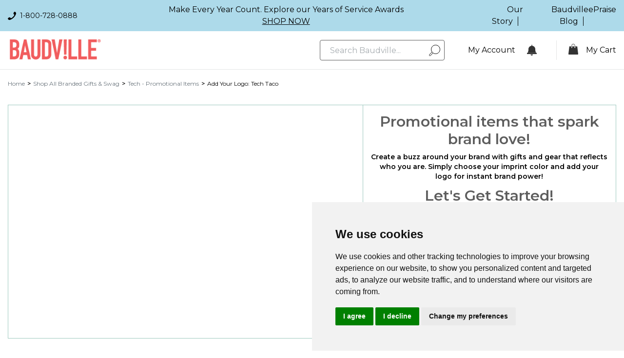

--- FILE ---
content_type: text/html; charset=utf-8
request_url: https://www.baudville.com/products/configurator/add-your-logo-tech-taco?qty=50&variant=44387402547496
body_size: 60108
content:















<!doctype html>
<html
  lang="en"
  class="!pb-0"
>
  <head>
    <script id="se-source" defer></script>
    


    

    <style>
  background-image: url('//www.baudville.com/cdn/shop/files/dialog_close-3618e224fa51eef74a9c1ab41bd7aab963b2df531bf8806d68266210aa708cb6.svg?v=8771061856828263869');
  background-image: url('//www.baudville.com/cdn/shop/files/chevron_down-5c253d681a3e10b39423e367aeef7d53fd10550545f98c7d26036dcb879b098b.svg?v=15606549263744846401');
  background-image: url('//www.baudville.com/cdn/shop/files/chevron_down_with_gray-537cd75feea2205558b8cd02bab9b54cea93b33cd2cde545fe7698144d643785.svg?v=16556662597071562213');
  background-image: url('//www.baudville.com/cdn/shop/files/message_info-6fb7dd7a2f9dd9d75b2b91f736760f60323a21a5a97002b9825b4e95fd37e870.svg?v=5825680975487720067');
  background-image: url('//www.baudville.com/cdn/shop/files/message_warning-a98b1593b7d6dfad83db7242201b18562c21aab8b8b6e6e22ae57f43f6b61227.svg?v=14598738437897895866');
  background-image: url('//www.baudville.com/cdn/shop/files/message_success-6d8e3860daf8feb16838363f287dc78147e47b2fd7c48da2082da68026fe87b8.svg?v=7674482544558986496');
  background-image: url('//www.baudville.com/cdn/shop/files/message_error-ad5587c370834b10ff347200289d6f926d606b8ba06208284b7fc458a2815e09.svg?v=6621461684943988459');
  background-image: url('//www.baudville.com/cdn/shop/files/message_dismiss-f5d3af60f9a52549f78c2885f984b250e13ee315ee1ced920742d9f8ff83c9a6.svg?v=13475446658043589213');
  background-image: url('//www.baudville.com/cdn/shop/files/checkmark_with_salmon_color-2ffd69fb25aee5417a26e7fe85c74ca26959e94e9eeba3d3c074d0a6b2d1e4ff.svg?v=17727385276627548665');
  background-image: url('//www.baudville.com/cdn/shop/files/checkmark-4befc0641bda3c572ee4296c918f149dae571418710eb993dd930cec39927e55.svg?v=16803784404865518723');
  background-image: url('//www.baudville.com/cdn/shop/files/down_caret_with_gray-220d691028b3c6f428e66db5834c7abb8733c3f7f2d77098cc3453b5a018e4c8.svg?v=5298528661000806877');
  background-image: url('//www.baudville.com/cdn/shop/files/down_caret_with_white-ac6e285e2f01cec191752f4b7d1a9fad8a703d65b5d5187b9a95b202b2678d78.svg?v=9020637484089342483');
  background-image: url('//www.baudville.com/cdn/shop/files/checkmark-4befc0641bda3c572ee4296c918f149dae571418710eb993dd930cec39927e55.svg?v=16803784404865518723');
  background-image: url('//www.baudville.com/cdn/shop/files/down_caret_with_gray-220d691028b3c6f428e66db5834c7abb8733c3f7f2d77098cc3453b5a018e4c8.svg?v=5298528661000806877');
  background-image: url('//www.baudville.com/cdn/shop/files/down_caret_with_white-ac6e285e2f01cec191752f4b7d1a9fad8a703d65b5d5187b9a95b202b2678d78.svg?v=9020637484089342483');
  background-image: url('//www.baudville.com/cdn/shop/files/close_with_white_color-fdc14f5c87060fa55c70031423b5c88e9aef2ed7f4d765e8758477e56eaada9e.svg?v=13574901515646978662');
  background-image: url('//www.baudville.com/cdn/shop/files/down_caret_with_gray-220d691028b3c6f428e66db5834c7abb8733c3f7f2d77098cc3453b5a018e4c8.svg?v=5298528661000806877');
  background-image: url('//www.baudville.com/cdn/shop/files/down_caret_with_white-ac6e285e2f01cec191752f4b7d1a9fad8a703d65b5d5187b9a95b202b2678d78.svg?v=9020637484089342483');
  background-image: url('//www.baudville.com/cdn/shop/files/arrow_left-c5e76217a4649dbbb4ebacd026509e7c25b3d54ae17817f67ba1b92d2f29e846.svg?v=9170204986703090924');
  background-image: url(//www.baudville.com/cdn/shop/files/arrow_right-e5cd9b10aa3da039e9f5bc5faad831780522877e342495bdcbf0380db3de7f06.svg?v=2147281338832275550)
</style>

    <meta charset="utf-8">
    <meta http-equiv="X-UA-Compatible" content="IE=edge">
    <meta name="viewport" content="width=device-width,initial-scale=1">
    <meta name="theme-color" content="">
    <link rel="canonical" href="https://www.baudville.com/products/configurator">

    <link
      rel="preload"
      href="//www.baudville.com/cdn/shop/t/79/assets/cc-design-atoms-graphics.js?v=184041489466865479721768539776"
      as="script"
      crossorigin="anonymous"
    >
    <link
      rel="preload"
      href="//www.baudville.com/cdn/shop/t/79/assets/cc-design-atoms-service.js?v=90870849139881879631768539776"
      as="script"
      crossorigin="anonymous"
    >
    <link
      rel="preload"
      href="//www.baudville.com/cdn/shop/t/79/assets/cc-document-api-client.js?v=96001921435786298491768539776"
      as="script"
      crossorigin="anonymous"
    >
    <link
      rel="preload"
      href="//www.baudville.com/cdn/shop/t/79/assets/cc-form-content.js?v=12020710724769496031768539777"
      as="script"
      crossorigin="anonymous"
    >
    <link
      rel="preload"
      href="//www.baudville.com/cdn/shop/t/79/assets/cc-modal-se.js?v=132429059817470592141768539777"
      as="script"
      crossorigin="anonymous"
    >
    <link
      rel="preload"
      href="//www.baudville.com/cdn/shop/t/79/assets/cc-radio-checkboxes.js?v=97192270206072440921768539777"
      as="script"
      crossorigin="anonymous"
    >
    <link
      rel="preload"
      href="//www.baudville.com/cdn/shop/t/79/assets/aurigma-flow-app.bundle.js?v=53928295355335922011768539777"
      as="script"
      crossorigin="anonymous"
    >
    <link
      rel="preload"
      href="//www.baudville.com/cdn/shop/t/79/assets/cc-workflow-parser.js?v=90538448063772916711768539777"
      as="script"
      crossorigin="anonymous"
    >
    <link
      rel="preload"
      href="//www.baudville.com/cdn/shop/t/79/assets/customers-canvas-product-se-bundle.js?v=155565359423843253141768539777"
      as="script"
      crossorigin="anonymous"
    >

    <link href="//www.baudville.com/cdn/shop/t/79/assets/plugins.statics.js?v=105757506093125286261768539777" as="script" rel="preload">
    <link href="//www.baudville.com/cdn/shop/t/79/assets/bundle.js?v=52425802906187016011768539777" as="script" rel="preload">
<title>configurator - Baudville</title>


    
    

<meta property="og:site_name" content="Baudville">
<meta property="og:url" content="https://www.baudville.com/products/configurator">
<meta property="og:title" content="configurator">
<meta property="og:type" content="product">
<meta property="og:description" content="Celebrate success with premium trophies, awards, and corporate gifts from Baudville. From customized trophies to elegant recognition gifts, we help you inspire, reward, and motivate your team. Shop now for high-quality, personalized products that make every achievement unforgettable!"><meta property="og:image" content="http://www.baudville.com/cdn/shop/files/Celebrating_Every_Moment_in_the.png?v=1763150958">
  <meta property="og:image:secure_url" content="https://www.baudville.com/cdn/shop/files/Celebrating_Every_Moment_in_the.png?v=1763150958">
  <meta property="og:image:width" content="1200">
  <meta property="og:image:height" content="628"><meta property="og:price:amount" content="0.00">
  <meta property="og:price:currency" content="USD"><meta name="twitter:card" content="summary_large_image">
<meta name="twitter:title" content="configurator">
<meta name="twitter:description" content="Celebrate success with premium trophies, awards, and corporate gifts from Baudville. From customized trophies to elegant recognition gifts, we help you inspire, reward, and motivate your team. Shop now for high-quality, personalized products that make every achievement unforgettable!">


    

<script>
        window.filtersJSON = {
          products: '',
          sort_by: '',
          sort_options: [],
          enabled_filters: '',
          sub_categories_filters: '',
          filters: [],
        };
      </script>
    <link
      rel="icon"
      href="//www.baudville.com/cdn/shop/t/79/assets/favicon.static.png?v=16242875955941524461768539777"
      type="image/png"
    >
    
    <!-- google fonts -->
    <link rel="preconnect" href="https://fonts.gstatic.com">

    <link rel="preconnect" href="https://api.customerscanvashub.com" crossorigin>
    <link rel="dns-prefetch" href="//api.customerscanvashub.com">
    <link rel="preconnect" href="https://customerscanvashub.com" crossorigin>
    <link rel="dns-prefetch" href="//customerscanvashub.com">

    
    <link
      href="https://fonts.googleapis.com/css2?family=Bebas+Neue&family=Montserrat:wght@300;400;500;600;700&display=swap"
      rel="stylesheet"
    >

    <link href="//www.baudville.com/cdn/shop/t/79/assets/swiper.static.css?v=138879063338843649161768539777" rel="stylesheet" type="text/css" media="all" />

    
      <link
        rel="stylesheet"
        href="https://cdn.jsdelivr.net/npm/@fancyapps/ui@5.0/dist/fancybox/fancybox.css"
      >
    

    <style data-shopify>
      :root {
        --product-image: 100%;
      }
    </style>
    
    <link href="//www.baudville.com/cdn/shop/t/79/assets/bundle.css?v=140664588702442418921768539777" rel="stylesheet" type="text/css" media="all" />
    <link href="//www.baudville.com/cdn/shop/t/79/assets/custom.static.css?v=422736872493234271768539777" rel="stylesheet" type="text/css" media="all" />

    

    <script>
      window.theme = window.theme || {};
      window.Shopify = window.Shopify || {};
      theme.settings = {
        dynamicVariantsEnable: true,
        template: 'product',
        isCustomerTemplate:
          false
        ,
        moneyFormat: "${{amount}}",
        themeName: 'Baudville',
        themeVersion: "1.0.0"
      };
      window.shopUrl = 'https://www.baudville.com';
      window.handle = 'add-your-logo-tech-taco';
      window.routes = {
        cart_add_url: '/cart/add',
        cart_change_url: '/cart/change',
        cart_update_url: '/cart/update',
        predictive_search_url: '/search/suggest'
      };
    </script>
    
  <script>window.performance && window.performance.mark && window.performance.mark('shopify.content_for_header.start');</script><meta id="shopify-digital-wallet" name="shopify-digital-wallet" content="/66747662632/digital_wallets/dialog">
<link rel="alternate" hreflang="x-default" href="https://www.baudville.com/products/configurator">
<link rel="alternate" hreflang="en-CA" href="https://www.baudville.com/en-ca/products/configurator">
<link rel="alternate" hreflang="en-US" href="https://www.baudville.com/products/configurator">
<link rel="alternate" type="application/json+oembed" href="https://www.baudville.com/products/configurator.oembed">
<script async="async" src="/checkouts/internal/preloads.js?locale=en-US"></script>
<script id="shopify-features" type="application/json">{"accessToken":"50e2be7b8d016236b041a12f5513129b","betas":["rich-media-storefront-analytics"],"domain":"www.baudville.com","predictiveSearch":true,"shopId":66747662632,"locale":"en"}</script>
<script>var Shopify = Shopify || {};
Shopify.shop = "baudville-dev.myshopify.com";
Shopify.locale = "en";
Shopify.currency = {"active":"USD","rate":"1.0"};
Shopify.country = "US";
Shopify.theme = {"name":"Production Deploy - 2026-01-16 05:02","id":183697965352,"schema_name":null,"schema_version":null,"theme_store_id":null,"role":"main"};
Shopify.theme.handle = "null";
Shopify.theme.style = {"id":null,"handle":null};
Shopify.cdnHost = "www.baudville.com/cdn";
Shopify.routes = Shopify.routes || {};
Shopify.routes.root = "/";</script>
<script type="module">!function(o){(o.Shopify=o.Shopify||{}).modules=!0}(window);</script>
<script>!function(o){function n(){var o=[];function n(){o.push(Array.prototype.slice.apply(arguments))}return n.q=o,n}var t=o.Shopify=o.Shopify||{};t.loadFeatures=n(),t.autoloadFeatures=n()}(window);</script>
<script id="shop-js-analytics" type="application/json">{"pageType":"product"}</script>
<script defer="defer" async type="module" src="//www.baudville.com/cdn/shopifycloud/shop-js/modules/v2/client.init-shop-cart-sync_BT-GjEfc.en.esm.js"></script>
<script defer="defer" async type="module" src="//www.baudville.com/cdn/shopifycloud/shop-js/modules/v2/chunk.common_D58fp_Oc.esm.js"></script>
<script defer="defer" async type="module" src="//www.baudville.com/cdn/shopifycloud/shop-js/modules/v2/chunk.modal_xMitdFEc.esm.js"></script>
<script type="module">
  await import("//www.baudville.com/cdn/shopifycloud/shop-js/modules/v2/client.init-shop-cart-sync_BT-GjEfc.en.esm.js");
await import("//www.baudville.com/cdn/shopifycloud/shop-js/modules/v2/chunk.common_D58fp_Oc.esm.js");
await import("//www.baudville.com/cdn/shopifycloud/shop-js/modules/v2/chunk.modal_xMitdFEc.esm.js");

  window.Shopify.SignInWithShop?.initShopCartSync?.({"fedCMEnabled":true,"windoidEnabled":true});

</script>
<script>(function() {
  var isLoaded = false;
  function asyncLoad() {
    if (isLoaded) return;
    isLoaded = true;
    var urls = ["https:\/\/config.gorgias.chat\/bundle-loader\/01GYADGGAJT4VKKHNZC9CR29CR?source=shopify1click\u0026shop=baudville-dev.myshopify.com","https:\/\/na.shgcdn3.com\/pixel-collector.js?shop=baudville-dev.myshopify.com","https:\/\/cdn.9gtb.com\/loader.js?g_cvt_id=7670bca5-893d-4ef5-8cc7-562ea9a11124\u0026shop=baudville-dev.myshopify.com","https:\/\/wisepops.net\/loader.js?v=3\u0026h=Wcee6uZQKk\u0026shop=baudville-dev.myshopify.com"];
    for (var i = 0; i < urls.length; i++) {
      var s = document.createElement('script');
      s.type = 'text/javascript';
      s.async = true;
      s.src = urls[i];
      var x = document.getElementsByTagName('script')[0];
      x.parentNode.insertBefore(s, x);
    }
  };
  if(window.attachEvent) {
    window.attachEvent('onload', asyncLoad);
  } else {
    window.addEventListener('load', asyncLoad, false);
  }
})();</script>
<script id="__st">var __st={"a":66747662632,"offset":-18000,"reqid":"e3074175-6ca0-41df-8399-928019666185-1769074541","pageurl":"www.baudville.com\/products\/configurator\/add-your-logo-tech-taco?qty=50\u0026variant=44387402547496","u":"674c37b4bfd1","p":"product","rtyp":"product","rid":8099147841832};</script>
<script>window.ShopifyPaypalV4VisibilityTracking = true;</script>
<script id="captcha-bootstrap">!function(){'use strict';const t='contact',e='account',n='new_comment',o=[[t,t],['blogs',n],['comments',n],[t,'customer']],c=[[e,'customer_login'],[e,'guest_login'],[e,'recover_customer_password'],[e,'create_customer']],r=t=>t.map((([t,e])=>`form[action*='/${t}']:not([data-nocaptcha='true']) input[name='form_type'][value='${e}']`)).join(','),a=t=>()=>t?[...document.querySelectorAll(t)].map((t=>t.form)):[];function s(){const t=[...o],e=r(t);return a(e)}const i='password',u='form_key',d=['recaptcha-v3-token','g-recaptcha-response','h-captcha-response',i],f=()=>{try{return window.sessionStorage}catch{return}},m='__shopify_v',_=t=>t.elements[u];function p(t,e,n=!1){try{const o=window.sessionStorage,c=JSON.parse(o.getItem(e)),{data:r}=function(t){const{data:e,action:n}=t;return t[m]||n?{data:e,action:n}:{data:t,action:n}}(c);for(const[e,n]of Object.entries(r))t.elements[e]&&(t.elements[e].value=n);n&&o.removeItem(e)}catch(o){console.error('form repopulation failed',{error:o})}}const l='form_type',E='cptcha';function T(t){t.dataset[E]=!0}const w=window,h=w.document,L='Shopify',v='ce_forms',y='captcha';let A=!1;((t,e)=>{const n=(g='f06e6c50-85a8-45c8-87d0-21a2b65856fe',I='https://cdn.shopify.com/shopifycloud/storefront-forms-hcaptcha/ce_storefront_forms_captcha_hcaptcha.v1.5.2.iife.js',D={infoText:'Protected by hCaptcha',privacyText:'Privacy',termsText:'Terms'},(t,e,n)=>{const o=w[L][v],c=o.bindForm;if(c)return c(t,g,e,D).then(n);var r;o.q.push([[t,g,e,D],n]),r=I,A||(h.body.append(Object.assign(h.createElement('script'),{id:'captcha-provider',async:!0,src:r})),A=!0)});var g,I,D;w[L]=w[L]||{},w[L][v]=w[L][v]||{},w[L][v].q=[],w[L][y]=w[L][y]||{},w[L][y].protect=function(t,e){n(t,void 0,e),T(t)},Object.freeze(w[L][y]),function(t,e,n,w,h,L){const[v,y,A,g]=function(t,e,n){const i=e?o:[],u=t?c:[],d=[...i,...u],f=r(d),m=r(i),_=r(d.filter((([t,e])=>n.includes(e))));return[a(f),a(m),a(_),s()]}(w,h,L),I=t=>{const e=t.target;return e instanceof HTMLFormElement?e:e&&e.form},D=t=>v().includes(t);t.addEventListener('submit',(t=>{const e=I(t);if(!e)return;const n=D(e)&&!e.dataset.hcaptchaBound&&!e.dataset.recaptchaBound,o=_(e),c=g().includes(e)&&(!o||!o.value);(n||c)&&t.preventDefault(),c&&!n&&(function(t){try{if(!f())return;!function(t){const e=f();if(!e)return;const n=_(t);if(!n)return;const o=n.value;o&&e.removeItem(o)}(t);const e=Array.from(Array(32),(()=>Math.random().toString(36)[2])).join('');!function(t,e){_(t)||t.append(Object.assign(document.createElement('input'),{type:'hidden',name:u})),t.elements[u].value=e}(t,e),function(t,e){const n=f();if(!n)return;const o=[...t.querySelectorAll(`input[type='${i}']`)].map((({name:t})=>t)),c=[...d,...o],r={};for(const[a,s]of new FormData(t).entries())c.includes(a)||(r[a]=s);n.setItem(e,JSON.stringify({[m]:1,action:t.action,data:r}))}(t,e)}catch(e){console.error('failed to persist form',e)}}(e),e.submit())}));const S=(t,e)=>{t&&!t.dataset[E]&&(n(t,e.some((e=>e===t))),T(t))};for(const o of['focusin','change'])t.addEventListener(o,(t=>{const e=I(t);D(e)&&S(e,y())}));const B=e.get('form_key'),M=e.get(l),P=B&&M;t.addEventListener('DOMContentLoaded',(()=>{const t=y();if(P)for(const e of t)e.elements[l].value===M&&p(e,B);[...new Set([...A(),...v().filter((t=>'true'===t.dataset.shopifyCaptcha))])].forEach((e=>S(e,t)))}))}(h,new URLSearchParams(w.location.search),n,t,e,['guest_login'])})(!1,!0)}();</script>
<script integrity="sha256-4kQ18oKyAcykRKYeNunJcIwy7WH5gtpwJnB7kiuLZ1E=" data-source-attribution="shopify.loadfeatures" defer="defer" src="//www.baudville.com/cdn/shopifycloud/storefront/assets/storefront/load_feature-a0a9edcb.js" crossorigin="anonymous"></script>
<script data-source-attribution="shopify.dynamic_checkout.dynamic.init">var Shopify=Shopify||{};Shopify.PaymentButton=Shopify.PaymentButton||{isStorefrontPortableWallets:!0,init:function(){window.Shopify.PaymentButton.init=function(){};var t=document.createElement("script");t.src="https://www.baudville.com/cdn/shopifycloud/portable-wallets/latest/portable-wallets.en.js",t.type="module",document.head.appendChild(t)}};
</script>
<script data-source-attribution="shopify.dynamic_checkout.buyer_consent">
  function portableWalletsHideBuyerConsent(e){var t=document.getElementById("shopify-buyer-consent"),n=document.getElementById("shopify-subscription-policy-button");t&&n&&(t.classList.add("hidden"),t.setAttribute("aria-hidden","true"),n.removeEventListener("click",e))}function portableWalletsShowBuyerConsent(e){var t=document.getElementById("shopify-buyer-consent"),n=document.getElementById("shopify-subscription-policy-button");t&&n&&(t.classList.remove("hidden"),t.removeAttribute("aria-hidden"),n.addEventListener("click",e))}window.Shopify?.PaymentButton&&(window.Shopify.PaymentButton.hideBuyerConsent=portableWalletsHideBuyerConsent,window.Shopify.PaymentButton.showBuyerConsent=portableWalletsShowBuyerConsent);
</script>
<script data-source-attribution="shopify.dynamic_checkout.cart.bootstrap">document.addEventListener("DOMContentLoaded",(function(){function t(){return document.querySelector("shopify-accelerated-checkout-cart, shopify-accelerated-checkout")}if(t())Shopify.PaymentButton.init();else{new MutationObserver((function(e,n){t()&&(Shopify.PaymentButton.init(),n.disconnect())})).observe(document.body,{childList:!0,subtree:!0})}}));
</script>
<link id="shopify-accelerated-checkout-styles" rel="stylesheet" media="screen" href="https://www.baudville.com/cdn/shopifycloud/portable-wallets/latest/accelerated-checkout-backwards-compat.css" crossorigin="anonymous">
<style id="shopify-accelerated-checkout-cart">
        #shopify-buyer-consent {
  margin-top: 1em;
  display: inline-block;
  width: 100%;
}

#shopify-buyer-consent.hidden {
  display: none;
}

#shopify-subscription-policy-button {
  background: none;
  border: none;
  padding: 0;
  text-decoration: underline;
  font-size: inherit;
  cursor: pointer;
}

#shopify-subscription-policy-button::before {
  box-shadow: none;
}

      </style>

<script>window.performance && window.performance.mark && window.performance.mark('shopify.content_for_header.end');</script>
  





  <script type="text/javascript">
    
      window.__shgMoneyFormat = window.__shgMoneyFormat || {"USD":{"currency":"USD","currency_symbol":"$","currency_symbol_location":"left","decimal_places":2,"decimal_separator":".","thousands_separator":","}};
    
    window.__shgCurrentCurrencyCode = window.__shgCurrentCurrencyCode || {
      currency: "USD",
      currency_symbol: "$",
      decimal_separator: ".",
      thousands_separator: ",",
      decimal_places: 2,
      currency_symbol_location: "left"
    };
  </script>




    <!-- Cookie Consent by https://www.PrivacyPolicies.com -->
    <script
      charset="UTF-8"
      src="//www.privacypolicies.com/public/cookie-consent/4.0.0/cookie-consent.js"
      type="text/javascript"
    ></script>
    <script charset="UTF-8" type="text/javascript">
      document.addEventListener('DOMContentLoaded', function () {
        cookieconsent.run({
          notice_banner_type: 'simple',
          consent_type: 'express',
          palette: 'light',
          language: 'en',
          page_load_consent_levels: ['strictly-necessary'],
          notice_banner_reject_button_hide: false,
          preferences_center_close_button_hide: false,
          page_refresh_confirmation_buttons: false,
          website_name: 'https://baudville.com',
          website_privacy_policy_url: 'https://www.baudville.com/pages/privacy-policy',
        });
      });
    </script>

    <noscript>
      Cookie Consent by
      <a href="https://www.privacypolicies.com/" rel="nofollow noopener">Privacy Policies Generator website</a>
    </noscript>
    <!-- End Cookie Consent -->
    <meta name="google-site-verification" content="XVQKxIo5vbV-rMINanLn8gyEPhuw4STARYnptpq9B4w">
    <meta name="google-site-verification" content="h10j9LrwcI-YFFlpbUfih4Z7tjGrl1YoY275F80uCZY">
    <!-- Google Tag Manager -->
    <script>
      !(function () {
        'use strict';
        function l(e) {
          for (var t = e, r = 0, n = document.cookie.split(';'); r < n.length; r++) {
            var o = n[r].split('=');
            if (o[0].trim() === t) return o[1];
          }
        }
        function s(e) {
          return localStorage.getItem(e);
        }
        function u(e) {
          return window[e];
        }
        function A(e, t) {
          e = document.querySelector(e);
          return t ? (null == e ? void 0 : e.getAttribute(t)) : null == e ? void 0 : e.textContent;
        }
        var e = window,
          t = document,
          r = 'script',
          n = 'dataLayer',
          o = 'https://gtm.baudville.com',
          a = '',
          i = 'MzyaYihazoeoe',
          c = 'Jb=aWQ9R1RNLU5RNDlCS1EmYXM9eQ%3D%3D&page=1',
          g = 'cookie',
          v = ['_y', '_shopify_y'],
          E = '',
          d = !1;
        try {
          var d =
              !!g &&
              ((m = navigator.userAgent), !!(m = new RegExp('Version/([0-9._]+)(.*Mobile)?.*Safari.*').exec(m))) &&
              16.4 <= parseFloat(m[1]),
            f = 'stapeUserId' === g,
            I =
              d && !f
                ? (function (e, t, r) {
                    void 0 === t && (t = '');
                    var n = { cookie: l, localStorage: s, jsVariable: u, cssSelector: A },
                      t = Array.isArray(t) ? t : [t];
                    if (e && n[e])
                      for (var o = n[e], a = 0, i = t; a < i.length; a++) {
                        var c = i[a],
                          c = r ? o(c, r) : o(c);
                        if (c) return c;
                      }
                    else console.warn('invalid uid source', e);
                  })(g, v, E)
                : void 0;
          d = d && (!!I || f);
        } catch (e) {
          console.error(e);
        }
        var m = e,
          g =
            ((m[n] = m[n] || []),
            m[n].push({ 'gtm.start': new Date().getTime(), event: 'gtm.js' }),
            t.getElementsByTagName(r)[0]),
          v = I ? '&bi=' + encodeURIComponent(I) : '',
          E = t.createElement(r),
          f = (d && (i = 8 < i.length ? i.replace(/([a-z]{8}$)/, 'kp$1') : 'kp' + i), !d && a ? a : o);
        (E.async = !0), (E.src = f + '/' + i + '.js?' + c + v), null != (e = g.parentNode) && e.insertBefore(E, g);
      })();
    </script>
    <!-- End Google Tag Manager -->

    <script type="text/javascript">
      var AddShoppersWidgetOptions = { loadCss: false, pushResponse: false };
      !(function () {
        var t = document.createElement('script');
        (t.type = 'text/javascript'),
          (t.async = !0),
          (t.id = 'AddShoppers'),
          (t.src = 'https://shop.pe/widget/widget_async.js#5d31d46ad559305ae8de5f56'),
          document.getElementsByTagName('head')[0].appendChild(t);
      })();
    </script>

    <style>
      li.static.mega-menu-items > a {
        font-weight: normal !important;
        font-size: 1rem !important;
        color: #000 !important;
        font-family: 'Montserrat', sans-serif !important;
      }
      .content-wrapper h3 {
        font-size: 35px;
      }
      .text-content-block p {
        margin-bottom: 20px;
      }
    </style>

    <!-- Gorgias Chat Widget Start -->
    <script
      id="gorgias-chat-widget-install-v3"
      src="https://config.gorgias.chat/bundle-loader/01GYADGGAJT4VKKHNZC9CR29CR?source=shopify1click"
    ></script>
    <script id="gorgias-chat-shopify-install">
      !(function (_) {
        (_.SHOPIFY_PERMANENT_DOMAIN = 'baudville-dev.myshopify.com'),
          (_.SHOPIFY_CUSTOMER_ID = ''),
          (_.SHOPIFY_CUSTOMER_EMAIL = '');
      })(window || {});
    </script>
    <!-- Gorgias Chat Widget End -->

    

<script type="text/javascript">
  
    window.SHG_CUSTOMER = null;
  
</script>








    





    
    

    
    <img
      alt="icon"
      id="svgicon"
      width="1400"
      height="1400"
      style="pointer-events: none; position: absolute; top: 0; left: 0; width: 99vw; height: 99vh; max-width: 99vw; max-height: 99vh;"
      src="[data-uri]"
      loading="eager"
    ><script
      type="text/javascript"
      defer="defer"
      src="https://d3hw6dc1ow8pp2.cloudfront.net/reviews-widget-plus/js/okendo-reviews.js"
    ></script>
    
    

    <meta name="oke:subscriber_id" content="39ec8129-7780-4288-8a79-1a0363d242c1">
    <meta name="oke:auto_initialise">

    <script type="text/javascript">
      document.addEventListener('DOMContentLoaded', function () {
        window.okeWidgetApi.initAllWidgets();
      });
    </script>
  <!-- BEGIN app block: shopify://apps/klaviyo-email-marketing-sms/blocks/klaviyo-onsite-embed/2632fe16-c075-4321-a88b-50b567f42507 -->












  <script async src="https://static.klaviyo.com/onsite/js/Wh5vPZ/klaviyo.js?company_id=Wh5vPZ"></script>
  <script>!function(){if(!window.klaviyo){window._klOnsite=window._klOnsite||[];try{window.klaviyo=new Proxy({},{get:function(n,i){return"push"===i?function(){var n;(n=window._klOnsite).push.apply(n,arguments)}:function(){for(var n=arguments.length,o=new Array(n),w=0;w<n;w++)o[w]=arguments[w];var t="function"==typeof o[o.length-1]?o.pop():void 0,e=new Promise((function(n){window._klOnsite.push([i].concat(o,[function(i){t&&t(i),n(i)}]))}));return e}}})}catch(n){window.klaviyo=window.klaviyo||[],window.klaviyo.push=function(){var n;(n=window._klOnsite).push.apply(n,arguments)}}}}();</script>

  
    <script id="viewed_product">
      if (item == null) {
        var _learnq = _learnq || [];

        var MetafieldReviews = null
        var MetafieldYotpoRating = null
        var MetafieldYotpoCount = null
        var MetafieldLooxRating = null
        var MetafieldLooxCount = null
        var okendoProduct = null
        var okendoProductReviewCount = null
        var okendoProductReviewAverageValue = null
        try {
          // The following fields are used for Customer Hub recently viewed in order to add reviews.
          // This information is not part of __kla_viewed. Instead, it is part of __kla_viewed_reviewed_items
          MetafieldReviews = {};
          MetafieldYotpoRating = null
          MetafieldYotpoCount = null
          MetafieldLooxRating = null
          MetafieldLooxCount = null

          okendoProduct = null
          // If the okendo metafield is not legacy, it will error, which then requires the new json formatted data
          if (okendoProduct && 'error' in okendoProduct) {
            okendoProduct = null
          }
          okendoProductReviewCount = okendoProduct ? okendoProduct.reviewCount : null
          okendoProductReviewAverageValue = okendoProduct ? okendoProduct.reviewAverageValue : null
        } catch (error) {
          console.error('Error in Klaviyo onsite reviews tracking:', error);
        }

        var item = {
          Name: "configurator",
          ProductID: 8099147841832,
          Categories: [],
          ImageURL: "https://www.baudville.com/cdn/shopifycloud/storefront/assets/no-image-2048-a2addb12_grande.gif",
          URL: "https://www.baudville.com/products/configurator",
          Brand: "baudville-dev",
          Price: "$0.00",
          Value: "0.00",
          CompareAtPrice: "$0.00"
        };
        _learnq.push(['track', 'Viewed Product', item]);
        _learnq.push(['trackViewedItem', {
          Title: item.Name,
          ItemId: item.ProductID,
          Categories: item.Categories,
          ImageUrl: item.ImageURL,
          Url: item.URL,
          Metadata: {
            Brand: item.Brand,
            Price: item.Price,
            Value: item.Value,
            CompareAtPrice: item.CompareAtPrice
          },
          metafields:{
            reviews: MetafieldReviews,
            yotpo:{
              rating: MetafieldYotpoRating,
              count: MetafieldYotpoCount,
            },
            loox:{
              rating: MetafieldLooxRating,
              count: MetafieldLooxCount,
            },
            okendo: {
              rating: okendoProductReviewAverageValue,
              count: okendoProductReviewCount,
            }
          }
        }]);
      }
    </script>
  




  <script>
    window.klaviyoReviewsProductDesignMode = false
  </script>







<!-- END app block --><!-- BEGIN app block: shopify://apps/wisepops-email-sms-popups/blocks/app-embed/e7d7a4f7-0df4-4073-9375-5f36db513952 --><script>
  // Create the wisepops() function
  window.wisepops_key = window.WisePopsObject = window.wisepops_key || window.WisePopsObject || "wisepops";
  window[window.wisepops_key] = function () {
    window[window.wisepops_key].q.push(arguments);
  };
  window[window.wisepops_key].q = [];
  window[window.wisepops_key].l = Date.now();

  // Disable deprecated snippet
  window._wisepopsSkipShopifyDeprecatedSnippet = true;

  document.addEventListener('wisepops.after-initialization', function () {
    // https://developer.mozilla.org/en-US/docs/Web/API/Document/cookie/Simple_document.cookie_framework
    function getCookieValue(sKey) {
      if (!sKey) { return null; }
      return decodeURIComponent(document.cookie.replace(new RegExp("(?:(?:^|.*;)\\s*" + encodeURIComponent(sKey).replace(/[\-\.\+\*]/g, "\\$&") + "\\s*\\=\\s*([^;]*).*$)|^.*$"), "$1")) || null;
    }

    function getTotalInventoryQuantity() {
      var variants = [{"id":44429115523368,"title":"Default Title","option1":"Default Title","option2":null,"option3":null,"sku":"","requires_shipping":true,"taxable":true,"featured_image":null,"available":false,"name":"configurator","public_title":null,"options":["Default Title"],"price":0,"weight":0,"compare_at_price":null,"inventory_management":"shopify","barcode":"","requires_selling_plan":false,"selling_plan_allocations":[],"quantity_rule":{"min":1,"max":null,"increment":1}}];
      if (!variants) {
        return null;
      }

      var totalQuantity = 0;
      for (var i in variants) {
        if (variants[i] && variants[i].inventory_quantity) {
          totalQuantity += variants[i].inventory_quantity;
        } else {
          return null;
        }
      }
      return totalQuantity;
    }

    function getMapCartItems(key, items){
      var cartItems = items ?? [];
      return cartItems.map(function (item) {
        return item[key];
      })
      .filter(function (item){
        if (item !== undefined && item !== null && item !== "") {
          return true;
        }
        return false;
      })
      .join(',');
    }

    

    // Set built-in properties
    window[window.wisepops_key]('properties', {
      client_id: null,
      cart: {
        discount_code: getCookieValue('discount_code'),
        item_count: 0,
        total_price: 0 / 100,
        currency: "USD",
        skus: getMapCartItems('sku'),
        items: []
      },
      customer: {
        accepts_marketing: false,
        is_logged_in:  false ,
        last_order: {
          created_at: null,
        },
        orders_count: 0,
        total_spent: (isNaN(null) ? 0 : (null / 100)),
        tags:  null ,
        email: null,
        first_name: null,
        last_name: null,
      },
      product: {
        available: false,
        price:  0 / 100 ,
        tags: null,
        total_inventory_quantity: getTotalInventoryQuantity(),
        stock: 0,
      },
      orders: {},
      

    }, { temporary: true });

    // Custom event when product added to cart
    var shopifyTrackFunction = window.ShopifyAnalytics && ShopifyAnalytics.lib && ShopifyAnalytics.lib.track;
    var lastAddedToCartTimestamp = 0;
    if (shopifyTrackFunction) {
      ShopifyAnalytics.lib.track = function () {
        if (arguments[0] === 'Added Product') {
            (async () => {
                let cartPayload;
                try {
                    cartPayload = await (await fetch(window.Shopify.routes.root + 'cart.js')).json();
                } catch (e) {}

                if (cartPayload) {
                    window[window.wisepops_key]('properties', {
                        cart: {
                            discount_code: getCookieValue('discount_code'),
                            item_count: cartPayload.items.length,
                            total_price: (cartPayload.total_price ?? 0) / 100,
                            currency: cartPayload.currency,
                            skus: getMapCartItems('sku', cartPayload.items),
                            items: cartPayload.items.map(item => ({
                                product_id: item.product_id,
                                variant_id: item.variant_id,
                                sku: item.sku,
                                quantity: item.quantity,
                                price: (item.final_price ?? 0) / 100,
                                totalPrice: (item.final_line_price ?? 0) / 100
                            })),
                        }
                    }, {temporary: true});
                }

                var currentTimestamp = Date.now();
                if (currentTimestamp > lastAddedToCartTimestamp + 5000) {
                    window[window.wisepops_key]('event', 'product-added-to-cart');
                    lastAddedToCartTimestamp = currentTimestamp;
                }
            })();
        }
        shopifyTrackFunction.apply(this, arguments);
      };
    }
  });
</script>


<!-- END app block --><!-- BEGIN app block: shopify://apps/okendo/blocks/theme-settings/bb689e69-ea70-4661-8fb7-ad24a2e23c29 --><!-- BEGIN app snippet: header-metafields -->










    <style data-oke-reviews-version="0.82.1" type="text/css" data-href="https://d3hw6dc1ow8pp2.cloudfront.net/reviews-widget-plus/css/okendo-reviews-styles.9d163ae1.css"></style><style data-oke-reviews-version="0.82.1" type="text/css" data-href="https://d3hw6dc1ow8pp2.cloudfront.net/reviews-widget-plus/css/modules/okendo-star-rating.4cb378a8.css"></style><style data-oke-reviews-version="0.82.1" type="text/css" data-href="https://d3hw6dc1ow8pp2.cloudfront.net/reviews-widget-plus/css/modules/okendo-reviews-keywords.0942444f.css"></style><style data-oke-reviews-version="0.82.1" type="text/css" data-href="https://d3hw6dc1ow8pp2.cloudfront.net/reviews-widget-plus/css/modules/okendo-reviews-summary.a0c9d7d6.css"></style><style type="text/css">.okeReviews[data-oke-container],div.okeReviews{font-size:14px;font-size:var(--oke-text-regular);font-weight:400;font-family:var(--oke-text-fontFamily);line-height:1.6}.okeReviews[data-oke-container] *,.okeReviews[data-oke-container] :after,.okeReviews[data-oke-container] :before,div.okeReviews *,div.okeReviews :after,div.okeReviews :before{box-sizing:border-box}.okeReviews[data-oke-container] h1,.okeReviews[data-oke-container] h2,.okeReviews[data-oke-container] h3,.okeReviews[data-oke-container] h4,.okeReviews[data-oke-container] h5,.okeReviews[data-oke-container] h6,div.okeReviews h1,div.okeReviews h2,div.okeReviews h3,div.okeReviews h4,div.okeReviews h5,div.okeReviews h6{font-size:1em;font-weight:400;line-height:1.4;margin:0}.okeReviews[data-oke-container] ul,div.okeReviews ul{padding:0;margin:0}.okeReviews[data-oke-container] li,div.okeReviews li{list-style-type:none;padding:0}.okeReviews[data-oke-container] p,div.okeReviews p{line-height:1.8;margin:0 0 4px}.okeReviews[data-oke-container] p:last-child,div.okeReviews p:last-child{margin-bottom:0}.okeReviews[data-oke-container] a,div.okeReviews a{text-decoration:none;color:inherit}.okeReviews[data-oke-container] button,div.okeReviews button{border-radius:0;border:0;box-shadow:none;margin:0;width:auto;min-width:auto;padding:0;background-color:transparent;min-height:auto}.okeReviews[data-oke-container] button,.okeReviews[data-oke-container] input,.okeReviews[data-oke-container] select,.okeReviews[data-oke-container] textarea,div.okeReviews button,div.okeReviews input,div.okeReviews select,div.okeReviews textarea{font-family:inherit;font-size:1em}.okeReviews[data-oke-container] label,.okeReviews[data-oke-container] select,div.okeReviews label,div.okeReviews select{display:inline}.okeReviews[data-oke-container] select,div.okeReviews select{width:auto}.okeReviews[data-oke-container] article,.okeReviews[data-oke-container] aside,div.okeReviews article,div.okeReviews aside{margin:0}.okeReviews[data-oke-container] table,div.okeReviews table{background:transparent;border:0;border-collapse:collapse;border-spacing:0;font-family:inherit;font-size:1em;table-layout:auto}.okeReviews[data-oke-container] table td,.okeReviews[data-oke-container] table th,.okeReviews[data-oke-container] table tr,div.okeReviews table td,div.okeReviews table th,div.okeReviews table tr{border:0;font-family:inherit;font-size:1em}.okeReviews[data-oke-container] table td,.okeReviews[data-oke-container] table th,div.okeReviews table td,div.okeReviews table th{background:transparent;font-weight:400;letter-spacing:normal;padding:0;text-align:left;text-transform:none;vertical-align:middle}.okeReviews[data-oke-container] table tr:hover td,.okeReviews[data-oke-container] table tr:hover th,div.okeReviews table tr:hover td,div.okeReviews table tr:hover th{background:transparent}.okeReviews[data-oke-container] fieldset,div.okeReviews fieldset{border:0;padding:0;margin:0;min-width:0}.okeReviews[data-oke-container] img,.okeReviews[data-oke-container] svg,div.okeReviews img,div.okeReviews svg{max-width:none}.okeReviews[data-oke-container] div:empty,div.okeReviews div:empty{display:block}.okeReviews[data-oke-container] .oke-icon:before,div.okeReviews .oke-icon:before{font-family:oke-widget-icons!important;font-style:normal;font-weight:400;font-variant:normal;text-transform:none;line-height:1;-webkit-font-smoothing:antialiased;-moz-osx-font-smoothing:grayscale;color:inherit}.okeReviews[data-oke-container] .oke-icon--select-arrow:before,div.okeReviews .oke-icon--select-arrow:before{content:""}.okeReviews[data-oke-container] .oke-icon--loading:before,div.okeReviews .oke-icon--loading:before{content:""}.okeReviews[data-oke-container] .oke-icon--pencil:before,div.okeReviews .oke-icon--pencil:before{content:""}.okeReviews[data-oke-container] .oke-icon--filter:before,div.okeReviews .oke-icon--filter:before{content:""}.okeReviews[data-oke-container] .oke-icon--play:before,div.okeReviews .oke-icon--play:before{content:""}.okeReviews[data-oke-container] .oke-icon--tick-circle:before,div.okeReviews .oke-icon--tick-circle:before{content:""}.okeReviews[data-oke-container] .oke-icon--chevron-left:before,div.okeReviews .oke-icon--chevron-left:before{content:""}.okeReviews[data-oke-container] .oke-icon--chevron-right:before,div.okeReviews .oke-icon--chevron-right:before{content:""}.okeReviews[data-oke-container] .oke-icon--thumbs-down:before,div.okeReviews .oke-icon--thumbs-down:before{content:""}.okeReviews[data-oke-container] .oke-icon--thumbs-up:before,div.okeReviews .oke-icon--thumbs-up:before{content:""}.okeReviews[data-oke-container] .oke-icon--close:before,div.okeReviews .oke-icon--close:before{content:""}.okeReviews[data-oke-container] .oke-icon--chevron-up:before,div.okeReviews .oke-icon--chevron-up:before{content:""}.okeReviews[data-oke-container] .oke-icon--chevron-down:before,div.okeReviews .oke-icon--chevron-down:before{content:""}.okeReviews[data-oke-container] .oke-icon--star:before,div.okeReviews .oke-icon--star:before{content:""}.okeReviews[data-oke-container] .oke-icon--magnifying-glass:before,div.okeReviews .oke-icon--magnifying-glass:before{content:""}@font-face{font-family:oke-widget-icons;src:url(https://d3hw6dc1ow8pp2.cloudfront.net/reviews-widget-plus/fonts/oke-widget-icons.ttf) format("truetype"),url(https://d3hw6dc1ow8pp2.cloudfront.net/reviews-widget-plus/fonts/oke-widget-icons.woff) format("woff"),url(https://d3hw6dc1ow8pp2.cloudfront.net/reviews-widget-plus/img/oke-widget-icons.bc0d6b0a.svg) format("svg");font-weight:400;font-style:normal;font-display:block}.okeReviews[data-oke-container] .oke-button,div.okeReviews .oke-button{display:inline-block;border-style:solid;border-color:var(--oke-button-borderColor);border-width:var(--oke-button-borderWidth);background-color:var(--oke-button-backgroundColor);line-height:1;padding:12px 24px;margin:0;border-radius:var(--oke-button-borderRadius);color:var(--oke-button-textColor);text-align:center;position:relative;font-weight:var(--oke-button-fontWeight);font-size:var(--oke-button-fontSize);font-family:var(--oke-button-fontFamily);outline:0}.okeReviews[data-oke-container] .oke-button-text,.okeReviews[data-oke-container] .oke-button .oke-icon,div.okeReviews .oke-button-text,div.okeReviews .oke-button .oke-icon{line-height:1}.okeReviews[data-oke-container] .oke-button.oke-is-loading,div.okeReviews .oke-button.oke-is-loading{position:relative}.okeReviews[data-oke-container] .oke-button.oke-is-loading:before,div.okeReviews .oke-button.oke-is-loading:before{font-family:oke-widget-icons!important;font-style:normal;font-weight:400;font-variant:normal;text-transform:none;line-height:1;-webkit-font-smoothing:antialiased;-moz-osx-font-smoothing:grayscale;content:"";color:undefined;font-size:12px;display:inline-block;animation:oke-spin 1s linear infinite;position:absolute;width:12px;height:12px;top:0;left:0;bottom:0;right:0;margin:auto}.okeReviews[data-oke-container] .oke-button.oke-is-loading>*,div.okeReviews .oke-button.oke-is-loading>*{opacity:0}.okeReviews[data-oke-container] .oke-button.oke-is-active,div.okeReviews .oke-button.oke-is-active{background-color:var(--oke-button-backgroundColorActive);color:var(--oke-button-textColorActive);border-color:var(--oke-button-borderColorActive)}.okeReviews[data-oke-container] .oke-button:not(.oke-is-loading),div.okeReviews .oke-button:not(.oke-is-loading){cursor:pointer}.okeReviews[data-oke-container] .oke-button:not(.oke-is-loading):not(.oke-is-active):hover,div.okeReviews .oke-button:not(.oke-is-loading):not(.oke-is-active):hover{background-color:var(--oke-button-backgroundColorHover);color:var(--oke-button-textColorHover);border-color:var(--oke-button-borderColorHover);box-shadow:0 0 0 2px var(--oke-button-backgroundColorHover)}.okeReviews[data-oke-container] .oke-button:not(.oke-is-loading):not(.oke-is-active):active,.okeReviews[data-oke-container] .oke-button:not(.oke-is-loading):not(.oke-is-active):hover:active,div.okeReviews .oke-button:not(.oke-is-loading):not(.oke-is-active):active,div.okeReviews .oke-button:not(.oke-is-loading):not(.oke-is-active):hover:active{background-color:var(--oke-button-backgroundColorActive);color:var(--oke-button-textColorActive);border-color:var(--oke-button-borderColorActive)}.okeReviews[data-oke-container] .oke-title,div.okeReviews .oke-title{font-weight:var(--oke-title-fontWeight);font-size:var(--oke-title-fontSize);font-family:var(--oke-title-fontFamily)}.okeReviews[data-oke-container] .oke-bodyText,div.okeReviews .oke-bodyText{font-weight:var(--oke-bodyText-fontWeight);font-size:var(--oke-bodyText-fontSize);font-family:var(--oke-bodyText-fontFamily)}.okeReviews[data-oke-container] .oke-linkButton,div.okeReviews .oke-linkButton{cursor:pointer;font-weight:700;pointer-events:auto;text-decoration:underline}.okeReviews[data-oke-container] .oke-linkButton:hover,div.okeReviews .oke-linkButton:hover{text-decoration:none}.okeReviews[data-oke-container] .oke-readMore,div.okeReviews .oke-readMore{cursor:pointer;color:inherit;text-decoration:underline}.okeReviews[data-oke-container] .oke-select,div.okeReviews .oke-select{cursor:pointer;background-repeat:no-repeat;background-position-x:100%;background-position-y:50%;border:none;padding:0 24px 0 12px;-moz-appearance:none;appearance:none;color:inherit;-webkit-appearance:none;background-color:transparent;background-image:url("data:image/svg+xml;charset=utf-8,%3Csvg fill='currentColor' xmlns='http://www.w3.org/2000/svg' viewBox='0 0 24 24'%3E%3Cpath d='M7 10l5 5 5-5z'/%3E%3Cpath d='M0 0h24v24H0z' fill='none'/%3E%3C/svg%3E");outline-offset:4px}.okeReviews[data-oke-container] .oke-select:disabled,div.okeReviews .oke-select:disabled{background-color:transparent;background-image:url("data:image/svg+xml;charset=utf-8,%3Csvg fill='%239a9db1' xmlns='http://www.w3.org/2000/svg' viewBox='0 0 24 24'%3E%3Cpath d='M7 10l5 5 5-5z'/%3E%3Cpath d='M0 0h24v24H0z' fill='none'/%3E%3C/svg%3E")}.okeReviews[data-oke-container] .oke-loader,div.okeReviews .oke-loader{position:relative}.okeReviews[data-oke-container] .oke-loader:before,div.okeReviews .oke-loader:before{font-family:oke-widget-icons!important;font-style:normal;font-weight:400;font-variant:normal;text-transform:none;line-height:1;-webkit-font-smoothing:antialiased;-moz-osx-font-smoothing:grayscale;content:"";color:var(--oke-text-secondaryColor);font-size:12px;display:inline-block;animation:oke-spin 1s linear infinite;position:absolute;width:12px;height:12px;top:0;left:0;bottom:0;right:0;margin:auto}.okeReviews[data-oke-container] .oke-a11yText,div.okeReviews .oke-a11yText{border:0;clip:rect(0 0 0 0);height:1px;margin:-1px;overflow:hidden;padding:0;position:absolute;width:1px}.okeReviews[data-oke-container] .oke-hidden,div.okeReviews .oke-hidden{display:none}.okeReviews[data-oke-container] .oke-modal,div.okeReviews .oke-modal{bottom:0;left:0;overflow:auto;position:fixed;right:0;top:0;z-index:2147483647;max-height:100%;background-color:rgba(0,0,0,.5);padding:40px 0 32px}@media only screen and (min-width:1024px){.okeReviews[data-oke-container] .oke-modal,div.okeReviews .oke-modal{display:flex;align-items:center;padding:48px 0}}.okeReviews[data-oke-container] .oke-modal ::-moz-selection,div.okeReviews .oke-modal ::-moz-selection{background-color:rgba(39,45,69,.2)}.okeReviews[data-oke-container] .oke-modal ::selection,div.okeReviews .oke-modal ::selection{background-color:rgba(39,45,69,.2)}.okeReviews[data-oke-container] .oke-modal,.okeReviews[data-oke-container] .oke-modal p,div.okeReviews .oke-modal,div.okeReviews .oke-modal p{color:#272d45}.okeReviews[data-oke-container] .oke-modal-content,div.okeReviews .oke-modal-content{background-color:#fff;margin:auto;position:relative;will-change:transform,opacity;width:calc(100% - 64px)}@media only screen and (min-width:1024px){.okeReviews[data-oke-container] .oke-modal-content,div.okeReviews .oke-modal-content{max-width:1000px}}.okeReviews[data-oke-container] .oke-modal-close,div.okeReviews .oke-modal-close{cursor:pointer;position:absolute;width:32px;height:32px;top:-32px;padding:4px;right:-4px;line-height:1}.okeReviews[data-oke-container] .oke-modal-close:before,div.okeReviews .oke-modal-close:before{font-family:oke-widget-icons!important;font-style:normal;font-weight:400;font-variant:normal;text-transform:none;line-height:1;-webkit-font-smoothing:antialiased;-moz-osx-font-smoothing:grayscale;content:"";color:#fff;font-size:24px;display:inline-block;width:24px;height:24px}.okeReviews[data-oke-container] .oke-modal-overlay,div.okeReviews .oke-modal-overlay{background-color:rgba(43,46,56,.9)}@media only screen and (min-width:1024px){.okeReviews[data-oke-container] .oke-modal--large .oke-modal-content,div.okeReviews .oke-modal--large .oke-modal-content{max-width:1200px}}.okeReviews[data-oke-container] .oke-modal .oke-helpful,.okeReviews[data-oke-container] .oke-modal .oke-helpful-vote-button,.okeReviews[data-oke-container] .oke-modal .oke-reviewContent-date,div.okeReviews .oke-modal .oke-helpful,div.okeReviews .oke-modal .oke-helpful-vote-button,div.okeReviews .oke-modal .oke-reviewContent-date{color:#676986}.oke-modal .okeReviews[data-oke-container].oke-w,.oke-modal div.okeReviews.oke-w{color:#272d45}.okeReviews[data-oke-container] .oke-tag,div.okeReviews .oke-tag{align-items:center;color:#272d45;display:flex;font-size:var(--oke-text-small);font-weight:600;text-align:left;position:relative;z-index:2;background-color:#f4f4f6;padding:4px 6px;border:none;border-radius:4px;gap:6px;line-height:1}.okeReviews[data-oke-container] .oke-tag svg,div.okeReviews .oke-tag svg{fill:currentColor;height:1rem}.okeReviews[data-oke-container] .hooper,div.okeReviews .hooper{height:auto}.okeReviews--left{text-align:left}.okeReviews--right{text-align:right}.okeReviews--center{text-align:center}.okeReviews :not([tabindex="-1"]):focus-visible{outline:5px auto highlight;outline:5px auto -webkit-focus-ring-color}.is-oke-modalOpen{overflow:hidden!important}img.oke-is-error{background-color:var(--oke-shadingColor);background-size:cover;background-position:50% 50%;box-shadow:inset 0 0 0 1px var(--oke-border-color)}@keyframes oke-spin{0%{transform:rotate(0deg)}to{transform:rotate(1turn)}}@keyframes oke-fade-in{0%{opacity:0}to{opacity:1}}
.oke-stars{line-height:1;position:relative;display:inline-block}.oke-stars-background svg{overflow:visible}.oke-stars-foreground{overflow:hidden;position:absolute;top:0;left:0}.oke-sr{display:inline-block;padding-top:var(--oke-starRating-spaceAbove);padding-bottom:var(--oke-starRating-spaceBelow)}.oke-sr .oke-is-clickable{cursor:pointer}.oke-sr--hidden{display:none}.oke-sr-count,.oke-sr-rating,.oke-sr-stars{display:inline-block;vertical-align:middle}.oke-sr-stars{line-height:1;margin-right:8px}.oke-sr-rating{display:none}.oke-sr-count--brackets:before{content:"("}.oke-sr-count--brackets:after{content:")"}
.oke-rk{display:block}.okeReviews[data-oke-container] .oke-reviewsKeywords-heading,div.okeReviews .oke-reviewsKeywords-heading{font-weight:700;margin-bottom:8px}.okeReviews[data-oke-container] .oke-reviewsKeywords-heading-skeleton,div.okeReviews .oke-reviewsKeywords-heading-skeleton{height:calc(var(--oke-button-fontSize) + 4px);width:150px}.okeReviews[data-oke-container] .oke-reviewsKeywords-list,div.okeReviews .oke-reviewsKeywords-list{display:inline-flex;align-items:center;flex-wrap:wrap;gap:4px}.okeReviews[data-oke-container] .oke-reviewsKeywords-list-category,div.okeReviews .oke-reviewsKeywords-list-category{background-color:var(--oke-filter-backgroundColor);color:var(--oke-filter-textColor);border:1px solid var(--oke-filter-borderColor);border-radius:var(--oke-filter-borderRadius);padding:6px 16px;transition:background-color .1s ease-out,border-color .1s ease-out;white-space:nowrap}.okeReviews[data-oke-container] .oke-reviewsKeywords-list-category.oke-is-clickable,div.okeReviews .oke-reviewsKeywords-list-category.oke-is-clickable{cursor:pointer}.okeReviews[data-oke-container] .oke-reviewsKeywords-list-category.oke-is-active,div.okeReviews .oke-reviewsKeywords-list-category.oke-is-active{background-color:var(--oke-filter-backgroundColorActive);color:var(--oke-filter-textColorActive);border-color:var(--oke-filter-borderColorActive)}.okeReviews[data-oke-container] .oke-reviewsKeywords .oke-translateButton,div.okeReviews .oke-reviewsKeywords .oke-translateButton{margin-top:12px}
.oke-rs{display:block}.oke-rs .oke-reviewsSummary.oke-is-preRender .oke-reviewsSummary-summary{-webkit-mask:linear-gradient(180deg,#000 0,#000 40%,transparent 95%,transparent 0) 100% 50%/100% 100% repeat-x;mask:linear-gradient(180deg,#000 0,#000 40%,transparent 95%,transparent 0) 100% 50%/100% 100% repeat-x;max-height:150px}.okeReviews[data-oke-container] .oke-reviewsSummary .oke-tooltip,div.okeReviews .oke-reviewsSummary .oke-tooltip{display:inline-block;font-weight:400}.okeReviews[data-oke-container] .oke-reviewsSummary .oke-tooltip-trigger,div.okeReviews .oke-reviewsSummary .oke-tooltip-trigger{height:15px;width:15px;overflow:hidden;transform:translateY(-10%)}.okeReviews[data-oke-container] .oke-reviewsSummary-heading,div.okeReviews .oke-reviewsSummary-heading{align-items:center;-moz-column-gap:4px;column-gap:4px;display:inline-flex;font-weight:700;margin-bottom:8px}.okeReviews[data-oke-container] .oke-reviewsSummary-heading-skeleton,div.okeReviews .oke-reviewsSummary-heading-skeleton{height:calc(var(--oke-button-fontSize) + 4px);width:150px}.okeReviews[data-oke-container] .oke-reviewsSummary-icon,div.okeReviews .oke-reviewsSummary-icon{fill:currentColor;font-size:14px}.okeReviews[data-oke-container] .oke-reviewsSummary-icon svg,div.okeReviews .oke-reviewsSummary-icon svg{vertical-align:baseline}.okeReviews[data-oke-container] .oke-reviewsSummary-summary.oke-is-truncated,div.okeReviews .oke-reviewsSummary-summary.oke-is-truncated{display:-webkit-box;-webkit-box-orient:vertical;overflow:hidden;text-overflow:ellipsis}</style>

    <script type="application/json" id="oke-reviews-settings">{"subscriberId":"39ec8129-7780-4288-8a79-1a0363d242c1","analyticsSettings":{"isWidgetOnScreenTrackingEnabled":true,"provider":"gtm"},"locale":"en","localeAndVariant":{"code":"en"},"matchCustomerLocale":false,"widgetSettings":{"global":{"dateSettings":{"format":{"type":"relative"}},"hideOkendoBranding":true,"reviewTranslationsMode":"off","showIncentiveIndicator":false,"searchEnginePaginationEnabled":true,"stars":{"backgroundColor":"#E5E5E5","foregroundColor":"#00B773","interspace":2,"shape":{"type":"default"},"showBorder":false},"font":{"fontType":"inherit-from-page"}},"homepageCarousel":{"slidesPerPage":{"large":3,"medium":2},"totalSlides":25,"scrollBehaviour":"slide","style":{"showDates":true,"border":{"color":"#E5E5EB","width":{"value":1,"unit":"px"}},"bodyFont":{"hasCustomFontSettings":false},"headingFont":{"hasCustomFontSettings":false},"arrows":{"color":"#676986","size":{"value":24,"unit":"px"},"enabled":true},"avatar":{"backgroundColor":"#00B773","placeholderTextColor":"#FFFFFF","size":{"value":48,"unit":"px"},"enabled":false},"media":{"size":{"value":80,"unit":"px"},"imageGap":{"value":4,"unit":"px"},"enabled":true},"stars":{"height":{"value":18,"unit":"px"},"globalOverrideSettings":{"backgroundColor":"#E5E5E5","foregroundColor":"#00B773","interspace":2,"showBorder":false}},"productImageSize":{"value":48,"unit":"px"},"layout":{"name":"featured","reviewDetailsPosition":"above","showProductName":true,"showAttributeBars":true,"showProductDetails":"only-when-grouped"},"highlightColor":"#00B773","spaceAbove":{"value":20,"unit":"px"},"text":{"primaryColor":"#6A747C","fontSizeRegular":{"value":14,"unit":"px"},"fontSizeSmall":{"value":12,"unit":"px"},"secondaryColor":"#6A747C"},"spaceBelow":{"value":70,"unit":"px"}},"defaultSort":"date desc","autoPlay":false,"truncation":{"bodyMaxLines":4,"truncateAll":false,"enabled":true}},"mediaCarousel":{"minimumImages":1,"linkText":"Read More","autoPlay":false,"slideSize":"medium","arrowPosition":"outside"},"mediaGrid":{"gridStyleDesktop":{"layout":"default-desktop"},"gridStyleMobile":{"layout":"default-mobile"},"showMoreArrow":{"arrowColor":"#676986","enabled":true,"backgroundColor":"#f4f4f6"},"linkText":"Read More","infiniteScroll":false,"gapSize":{"value":10,"unit":"px"}},"questions":{"initialPageSize":6,"loadMorePageSize":6},"reviewsBadge":{"layout":"large","colorScheme":"dark"},"reviewsTab":{"enabled":false},"reviewsWidget":{"tabs":{"reviews":true,"questions":true},"header":{"columnDistribution":"space-between","verticalAlignment":"top","blocks":[{"columnWidth":"one-third","modules":[{"name":"rating-average","layout":"one-line"},{"name":"rating-breakdown","backgroundColor":"#F4F4F6","shadingColor":"#7DAC9F","stretchMode":"contain"}],"textAlignment":"left"},{"columnWidth":"two-thirds","modules":[{"name":"recommended"},{"name":"media-carousel","imageGap":{"value":4,"unit":"px"},"imageHeight":{"value":120,"unit":"px"}}],"textAlignment":"left"}]},"style":{"showDates":true,"border":{"color":"#D7D9DB","width":{"value":1,"unit":"px"}},"bodyFont":{"hasCustomFontSettings":false},"headingFont":{"hasCustomFontSettings":false},"filters":{"backgroundColorActive":"#00B773","backgroundColor":"#FFFFFF","borderColor":"#00B773","borderRadius":{"value":100,"unit":"px"},"borderColorActive":"#00B773","textColorActive":"#6A747C","textColor":"#6A747C","searchHighlightColor":"#cbded9"},"avatar":{"enabled":false},"stars":{"height":{"value":18,"unit":"px"},"globalOverrideSettings":{"backgroundColor":"#E5E5E5","foregroundColor":"#00B773","interspace":2,"showBorder":false}},"shadingColor":"#FFFFFF","productImageSize":{"value":48,"unit":"px"},"button":{"backgroundColorActive":"#7DAC9F","borderColorHover":"#7DAC9F","backgroundColor":"#00B773","borderColor":"#00B773","backgroundColorHover":"#6e978c","textColorHover":"#FFFFFF","borderRadius":{"value":1,"unit":"px"},"borderWidth":{"value":1,"unit":"px"},"borderColorActive":"#7DAC9F","textColorActive":"#FFFFFF","textColor":"#FFFFFF","font":{"fontSize":{"value":16,"unit":"px"},"fontType":"custom","fontFamily":"Bebas Neue","fontWeight":400,"hasCustomFontSettings":true}},"highlightColor":"#00B773","spaceAbove":{"value":20,"unit":"px"},"text":{"primaryColor":"#6A747C","fontSizeRegular":{"value":14,"unit":"px"},"fontSizeLarge":{"value":20,"unit":"px"},"fontSizeSmall":{"value":12,"unit":"px"},"secondaryColor":"#6A747C"},"spaceBelow":{"value":20,"unit":"px"},"attributeBar":{"style":"rounded","backgroundColor":"#D3D4DD","shadingColor":"#00B773","markerColor":"#00B773"}},"showWhenEmpty":true,"reviews":{"list":{"layout":{"name":"minimal","showAttributeBars":false,"showProductVariantName":false,"columnAmount":4,"showProductDetails":"only-when-grouped"},"loyalty":{"maxInitialAchievements":3,"showVipTiers":false},"initialPageSize":5,"replyTruncation":{"bodyMaxLines":4,"enabled":true},"media":{"layout":"featured","size":{"value":200,"unit":"px"}},"truncation":{"bodyMaxLines":4,"truncateAll":false,"enabled":true},"loadMorePageSize":12},"controls":{"filterMode":"open","writeReviewButtonEnabled":true,"freeTextSearchEnabled":false,"defaultSort":"date desc"}}},"starRatings":{"showWhenEmpty":false,"style":{"globalOverrideSettings":{"backgroundColor":"#E5E5E5","foregroundColor":"#00B773","interspace":2,"showBorder":false},"spaceAbove":{"value":0,"unit":"px"},"text":{"content":"review-count","style":"number-and-text","brackets":false},"singleStar":false,"height":{"value":18,"unit":"px"},"spaceBelow":{"value":0,"unit":"px"}},"clickBehavior":"scroll-to-widget"}},"features":{"attributeFiltersEnabled":true,"recorderPlusEnabled":true,"recorderQandaPlusEnabled":true,"reviewsKeywordsEnabled":true}}</script>
            <style id="oke-css-vars">:root{--oke-widget-spaceAbove:20px;--oke-widget-spaceBelow:20px;--oke-starRating-spaceAbove:0;--oke-starRating-spaceBelow:0;--oke-button-backgroundColor:#00b773;--oke-button-backgroundColorHover:#6e978c;--oke-button-backgroundColorActive:#7dac9f;--oke-button-textColor:#fff;--oke-button-textColorHover:#fff;--oke-button-textColorActive:#fff;--oke-button-borderColor:#00b773;--oke-button-borderColorHover:#7dac9f;--oke-button-borderColorActive:#7dac9f;--oke-button-borderRadius:1px;--oke-button-borderWidth:1px;--oke-button-fontWeight:400;--oke-button-fontSize:16px;--oke-button-fontFamily:Bebas Neue,sans-serif;--oke-border-color:#d7d9db;--oke-border-width:1px;--oke-text-primaryColor:#6a747c;--oke-text-secondaryColor:#6a747c;--oke-text-small:12px;--oke-text-regular:14px;--oke-text-large:20px;--oke-text-fontFamily:inherit;--oke-avatar-size:undefined;--oke-avatar-backgroundColor:undefined;--oke-avatar-placeholderTextColor:undefined;--oke-highlightColor:#00b773;--oke-shadingColor:#fff;--oke-productImageSize:48px;--oke-attributeBar-shadingColor:#00b773;--oke-attributeBar-borderColor:undefined;--oke-attributeBar-backgroundColor:#d3d4dd;--oke-attributeBar-markerColor:#00b773;--oke-filter-backgroundColor:#fff;--oke-filter-backgroundColorActive:#00b773;--oke-filter-borderColor:#00b773;--oke-filter-borderColorActive:#00b773;--oke-filter-textColor:#6a747c;--oke-filter-textColorActive:#6a747c;--oke-filter-borderRadius:100px;--oke-filter-searchHighlightColor:#cbded9;--oke-mediaGrid-chevronColor:#676986;--oke-stars-foregroundColor:#00b773;--oke-stars-backgroundColor:#e5e5e5;--oke-stars-borderWidth:0}.oke-reviewCarousel{--oke-stars-foregroundColor:#00b773;--oke-stars-backgroundColor:#e5e5e5;--oke-stars-borderWidth:0}.oke-w,.oke-modal{--oke-stars-foregroundColor:#00b773;--oke-stars-backgroundColor:#e5e5e5;--oke-stars-borderWidth:0}.oke-sr{--oke-stars-foregroundColor:#00b773;--oke-stars-backgroundColor:#e5e5e5;--oke-stars-borderWidth:0}.oke-w,oke-modal{--oke-title-fontWeight:600;--oke-title-fontSize:var(--oke-text-regular,14px);--oke-title-fontFamily:inherit;--oke-bodyText-fontWeight:400;--oke-bodyText-fontSize:var(--oke-text-regular,14px);--oke-bodyText-fontFamily:inherit}</style>
            <style id="oke-reviews-custom-css">.product-summary__info .oke-sr{margin-bottom:8px}.product-main-information .oke-sr{margin-bottom:15px}[data-oke-widget] .oke-w,[data-oke-widget] div.okeReviews.oke-w{padding-left:20px;padding-right:20px}.okeReviews[data-oke-container].oke-w .oke-reviewContent-title,.okeReviews[data-oke-container] .oke-modal .oke-reviewContent-title{font-family:"Montserrat",sans-serif;font-weight:400;line-height:2rem;font-size:17px}.okeReviews[data-oke-container] .oke-button:not(.oke-is-loading),div.okeReviews .oke-button:not(.oke-is-loading){height:100%;text-transform:uppercase;transition-property:color,background-color,border-color,text-decoration-color,fill,stroke,opacity,box-shadow,transform,filter,backdrop-filter;transition-timing-function:cubic-bezier(.4,0,.2,1);transition-duration:.15s;line-height:revert}.okeReviews[data-oke-container] .oke-button:not(.oke-is-loading):not(.oke-is-active):hover,[data-oke-widget] div.okeReviews .oke-button:not(.oke-is-loading):not(.oke-is-active):hover{box-shadow:none}.okeReviews[data-oke-container] .oke-w-writeReview:before,[data-oke-widget] div.okeReviews .oke-w-writeReview:before{vertical-align:middle}.okeReviews[data-oke-container] .oke-modal,.okeReviews[data-oke-container] .oke-modal .oke-reviewContent-body p,.okeReviews[data-oke-container] .oke-modal .oke-reviewContent-date,.okeReviews[data-oke-container] .oke-modal .oke-helpful{color:var(--oke-text-primaryColor) !important}.okeReviews.oke-w .oke-is-small .oke-button,.okeReviews.oke-w .oke-is-small .oke-w-reviews-writeReview,.okeReviews.oke-w .oke-is-small .oke-qw-askQuestion{width:100%}.okeReviews.oke-w .oke-is-small .oke-w-reviews-writeReview{margin-top:15px}.okeReviews.oke-w .oke-is-small .oke-qw-header-askQuestion{margin-left:0;width:100%}div.okeReviews[data-oke-container] .oke-reviewCarousel-header .oke-stars .oke-a11yText{position:relative;left:100px;bottom:15px;width:200px;display:inline-table;text-align:left;padding-left:10px}div.okeReviews[data-oke-container] .oke-reviewCarousel-header .oke-minimalBadge-stars{position:relative;right:35px}div.okeReviews[data-oke-container] .oke-minimalBadge-count{position:relative;bottom:15px}div.okeReviews[data-oke-container] .oke-reviewCarousel .oke-prevNextButton{height:24px;width:24px}div.okeReviews[data-oke-container] .oke-reviewCarousel .oke-reviewCarousel-reviews{width:calc(100% - 48px)}div.okeReviews[data-oke-container] .oke-reviewCarousel .oke-reviewContent-top{flex-wrap:wrap}div.okeReviews[data-oke-container] .oke-reviewCarousel.oke-is-small .oke-reviewCard-head{flex-wrap:wrap;row-gap:10px}div.okeReviews[data-oke-container] .oke-reviewCarousel.oke-is-small .oke-w-reviewer>div:last-child{font-size:.8em}</style>
            <template id="oke-reviews-body-template"><svg id="oke-star-symbols" style="display:none!important" data-oke-id="oke-star-symbols"><symbol id="oke-star-empty" style="overflow:visible;"><path id="star-default--empty" fill="var(--oke-stars-backgroundColor)" stroke="var(--oke-stars-borderColor)" stroke-width="var(--oke-stars-borderWidth)" d="M3.34 13.86c-.48.3-.76.1-.63-.44l1.08-4.56L.26 5.82c-.42-.36-.32-.7.24-.74l4.63-.37L6.92.39c.2-.52.55-.52.76 0l1.8 4.32 4.62.37c.56.05.67.37.24.74l-3.53 3.04 1.08 4.56c.13.54-.14.74-.63.44L7.3 11.43l-3.96 2.43z"/></symbol><symbol id="oke-star-filled" style="overflow:visible;"><path id="star-default--filled" fill="var(--oke-stars-foregroundColor)" stroke="var(--oke-stars-borderColor)" stroke-width="var(--oke-stars-borderWidth)" d="M3.34 13.86c-.48.3-.76.1-.63-.44l1.08-4.56L.26 5.82c-.42-.36-.32-.7.24-.74l4.63-.37L6.92.39c.2-.52.55-.52.76 0l1.8 4.32 4.62.37c.56.05.67.37.24.74l-3.53 3.04 1.08 4.56c.13.54-.14.74-.63.44L7.3 11.43l-3.96 2.43z"/></symbol></svg></template><script>document.addEventListener('readystatechange',() =>{Array.from(document.getElementById('oke-reviews-body-template')?.content.children)?.forEach(function(child){if(!Array.from(document.body.querySelectorAll('[data-oke-id='.concat(child.getAttribute('data-oke-id'),']'))).length){document.body.prepend(child)}})},{once:true});</script>













<!-- END app snippet -->

<!-- BEGIN app snippet: widget-plus-initialisation-script -->




    <script async id="okendo-reviews-script" src="https://d3hw6dc1ow8pp2.cloudfront.net/reviews-widget-plus/js/okendo-reviews.js"></script>

<!-- END app snippet -->


<!-- END app block --><link href="https://monorail-edge.shopifysvc.com" rel="dns-prefetch">
<script>(function(){if ("sendBeacon" in navigator && "performance" in window) {try {var session_token_from_headers = performance.getEntriesByType('navigation')[0].serverTiming.find(x => x.name == '_s').description;} catch {var session_token_from_headers = undefined;}var session_cookie_matches = document.cookie.match(/_shopify_s=([^;]*)/);var session_token_from_cookie = session_cookie_matches && session_cookie_matches.length === 2 ? session_cookie_matches[1] : "";var session_token = session_token_from_headers || session_token_from_cookie || "";function handle_abandonment_event(e) {var entries = performance.getEntries().filter(function(entry) {return /monorail-edge.shopifysvc.com/.test(entry.name);});if (!window.abandonment_tracked && entries.length === 0) {window.abandonment_tracked = true;var currentMs = Date.now();var navigation_start = performance.timing.navigationStart;var payload = {shop_id: 66747662632,url: window.location.href,navigation_start,duration: currentMs - navigation_start,session_token,page_type: "product"};window.navigator.sendBeacon("https://monorail-edge.shopifysvc.com/v1/produce", JSON.stringify({schema_id: "online_store_buyer_site_abandonment/1.1",payload: payload,metadata: {event_created_at_ms: currentMs,event_sent_at_ms: currentMs}}));}}window.addEventListener('pagehide', handle_abandonment_event);}}());</script>
<script id="web-pixels-manager-setup">(function e(e,d,r,n,o){if(void 0===o&&(o={}),!Boolean(null===(a=null===(i=window.Shopify)||void 0===i?void 0:i.analytics)||void 0===a?void 0:a.replayQueue)){var i,a;window.Shopify=window.Shopify||{};var t=window.Shopify;t.analytics=t.analytics||{};var s=t.analytics;s.replayQueue=[],s.publish=function(e,d,r){return s.replayQueue.push([e,d,r]),!0};try{self.performance.mark("wpm:start")}catch(e){}var l=function(){var e={modern:/Edge?\/(1{2}[4-9]|1[2-9]\d|[2-9]\d{2}|\d{4,})\.\d+(\.\d+|)|Firefox\/(1{2}[4-9]|1[2-9]\d|[2-9]\d{2}|\d{4,})\.\d+(\.\d+|)|Chrom(ium|e)\/(9{2}|\d{3,})\.\d+(\.\d+|)|(Maci|X1{2}).+ Version\/(15\.\d+|(1[6-9]|[2-9]\d|\d{3,})\.\d+)([,.]\d+|)( \(\w+\)|)( Mobile\/\w+|) Safari\/|Chrome.+OPR\/(9{2}|\d{3,})\.\d+\.\d+|(CPU[ +]OS|iPhone[ +]OS|CPU[ +]iPhone|CPU IPhone OS|CPU iPad OS)[ +]+(15[._]\d+|(1[6-9]|[2-9]\d|\d{3,})[._]\d+)([._]\d+|)|Android:?[ /-](13[3-9]|1[4-9]\d|[2-9]\d{2}|\d{4,})(\.\d+|)(\.\d+|)|Android.+Firefox\/(13[5-9]|1[4-9]\d|[2-9]\d{2}|\d{4,})\.\d+(\.\d+|)|Android.+Chrom(ium|e)\/(13[3-9]|1[4-9]\d|[2-9]\d{2}|\d{4,})\.\d+(\.\d+|)|SamsungBrowser\/([2-9]\d|\d{3,})\.\d+/,legacy:/Edge?\/(1[6-9]|[2-9]\d|\d{3,})\.\d+(\.\d+|)|Firefox\/(5[4-9]|[6-9]\d|\d{3,})\.\d+(\.\d+|)|Chrom(ium|e)\/(5[1-9]|[6-9]\d|\d{3,})\.\d+(\.\d+|)([\d.]+$|.*Safari\/(?![\d.]+ Edge\/[\d.]+$))|(Maci|X1{2}).+ Version\/(10\.\d+|(1[1-9]|[2-9]\d|\d{3,})\.\d+)([,.]\d+|)( \(\w+\)|)( Mobile\/\w+|) Safari\/|Chrome.+OPR\/(3[89]|[4-9]\d|\d{3,})\.\d+\.\d+|(CPU[ +]OS|iPhone[ +]OS|CPU[ +]iPhone|CPU IPhone OS|CPU iPad OS)[ +]+(10[._]\d+|(1[1-9]|[2-9]\d|\d{3,})[._]\d+)([._]\d+|)|Android:?[ /-](13[3-9]|1[4-9]\d|[2-9]\d{2}|\d{4,})(\.\d+|)(\.\d+|)|Mobile Safari.+OPR\/([89]\d|\d{3,})\.\d+\.\d+|Android.+Firefox\/(13[5-9]|1[4-9]\d|[2-9]\d{2}|\d{4,})\.\d+(\.\d+|)|Android.+Chrom(ium|e)\/(13[3-9]|1[4-9]\d|[2-9]\d{2}|\d{4,})\.\d+(\.\d+|)|Android.+(UC? ?Browser|UCWEB|U3)[ /]?(15\.([5-9]|\d{2,})|(1[6-9]|[2-9]\d|\d{3,})\.\d+)\.\d+|SamsungBrowser\/(5\.\d+|([6-9]|\d{2,})\.\d+)|Android.+MQ{2}Browser\/(14(\.(9|\d{2,})|)|(1[5-9]|[2-9]\d|\d{3,})(\.\d+|))(\.\d+|)|K[Aa][Ii]OS\/(3\.\d+|([4-9]|\d{2,})\.\d+)(\.\d+|)/},d=e.modern,r=e.legacy,n=navigator.userAgent;return n.match(d)?"modern":n.match(r)?"legacy":"unknown"}(),u="modern"===l?"modern":"legacy",c=(null!=n?n:{modern:"",legacy:""})[u],f=function(e){return[e.baseUrl,"/wpm","/b",e.hashVersion,"modern"===e.buildTarget?"m":"l",".js"].join("")}({baseUrl:d,hashVersion:r,buildTarget:u}),m=function(e){var d=e.version,r=e.bundleTarget,n=e.surface,o=e.pageUrl,i=e.monorailEndpoint;return{emit:function(e){var a=e.status,t=e.errorMsg,s=(new Date).getTime(),l=JSON.stringify({metadata:{event_sent_at_ms:s},events:[{schema_id:"web_pixels_manager_load/3.1",payload:{version:d,bundle_target:r,page_url:o,status:a,surface:n,error_msg:t},metadata:{event_created_at_ms:s}}]});if(!i)return console&&console.warn&&console.warn("[Web Pixels Manager] No Monorail endpoint provided, skipping logging."),!1;try{return self.navigator.sendBeacon.bind(self.navigator)(i,l)}catch(e){}var u=new XMLHttpRequest;try{return u.open("POST",i,!0),u.setRequestHeader("Content-Type","text/plain"),u.send(l),!0}catch(e){return console&&console.warn&&console.warn("[Web Pixels Manager] Got an unhandled error while logging to Monorail."),!1}}}}({version:r,bundleTarget:l,surface:e.surface,pageUrl:self.location.href,monorailEndpoint:e.monorailEndpoint});try{o.browserTarget=l,function(e){var d=e.src,r=e.async,n=void 0===r||r,o=e.onload,i=e.onerror,a=e.sri,t=e.scriptDataAttributes,s=void 0===t?{}:t,l=document.createElement("script"),u=document.querySelector("head"),c=document.querySelector("body");if(l.async=n,l.src=d,a&&(l.integrity=a,l.crossOrigin="anonymous"),s)for(var f in s)if(Object.prototype.hasOwnProperty.call(s,f))try{l.dataset[f]=s[f]}catch(e){}if(o&&l.addEventListener("load",o),i&&l.addEventListener("error",i),u)u.appendChild(l);else{if(!c)throw new Error("Did not find a head or body element to append the script");c.appendChild(l)}}({src:f,async:!0,onload:function(){if(!function(){var e,d;return Boolean(null===(d=null===(e=window.Shopify)||void 0===e?void 0:e.analytics)||void 0===d?void 0:d.initialized)}()){var d=window.webPixelsManager.init(e)||void 0;if(d){var r=window.Shopify.analytics;r.replayQueue.forEach((function(e){var r=e[0],n=e[1],o=e[2];d.publishCustomEvent(r,n,o)})),r.replayQueue=[],r.publish=d.publishCustomEvent,r.visitor=d.visitor,r.initialized=!0}}},onerror:function(){return m.emit({status:"failed",errorMsg:"".concat(f," has failed to load")})},sri:function(e){var d=/^sha384-[A-Za-z0-9+/=]+$/;return"string"==typeof e&&d.test(e)}(c)?c:"",scriptDataAttributes:o}),m.emit({status:"loading"})}catch(e){m.emit({status:"failed",errorMsg:(null==e?void 0:e.message)||"Unknown error"})}}})({shopId: 66747662632,storefrontBaseUrl: "https://www.baudville.com",extensionsBaseUrl: "https://extensions.shopifycdn.com/cdn/shopifycloud/web-pixels-manager",monorailEndpoint: "https://monorail-edge.shopifysvc.com/unstable/produce_batch",surface: "storefront-renderer",enabledBetaFlags: ["2dca8a86"],webPixelsConfigList: [{"id":"2189754664","configuration":"{\"hash\":\"Wcee6uZQKk\",\"ingestion_url\":\"https:\/\/activity.wisepops.com\",\"goal_hash\":\"HUdTxiy0DshvCCy4prXSw4rsgCL44h2F\",\"loader_url\":\"https:\/\/wisepops.net\"}","eventPayloadVersion":"v1","runtimeContext":"STRICT","scriptVersion":"f2ebd2ee515d1c2407650eb3f3fbaa1c","type":"APP","apiClientId":461977,"privacyPurposes":["ANALYTICS","MARKETING","SALE_OF_DATA"],"dataSharingAdjustments":{"protectedCustomerApprovalScopes":["read_customer_personal_data"]}},{"id":"2143748392","configuration":"{\"accountID\":\"Wh5vPZ\",\"webPixelConfig\":\"eyJlbmFibGVBZGRlZFRvQ2FydEV2ZW50cyI6IHRydWV9\"}","eventPayloadVersion":"v1","runtimeContext":"STRICT","scriptVersion":"524f6c1ee37bacdca7657a665bdca589","type":"APP","apiClientId":123074,"privacyPurposes":["ANALYTICS","MARKETING"],"dataSharingAdjustments":{"protectedCustomerApprovalScopes":["read_customer_address","read_customer_email","read_customer_name","read_customer_personal_data","read_customer_phone"]}},{"id":"1389691176","configuration":"{\"site_id\":\"bdfc31f5-e07b-41b5-a9da-7845e520f853\",\"analytics_endpoint\":\"https:\\\/\\\/na.shgcdn3.com\"}","eventPayloadVersion":"v1","runtimeContext":"STRICT","scriptVersion":"695709fc3f146fa50a25299517a954f2","type":"APP","apiClientId":1158168,"privacyPurposes":["ANALYTICS","MARKETING","SALE_OF_DATA"],"dataSharingAdjustments":{"protectedCustomerApprovalScopes":["read_customer_personal_data"]}},{"id":"716112168","configuration":"{\"accountID\":\"66747662632\"}","eventPayloadVersion":"v1","runtimeContext":"STRICT","scriptVersion":"c0a2ceb098b536858278d481fbeefe60","type":"APP","apiClientId":10250649601,"privacyPurposes":[],"dataSharingAdjustments":{"protectedCustomerApprovalScopes":["read_customer_address","read_customer_email","read_customer_name","read_customer_personal_data","read_customer_phone"]}},{"id":"80937256","eventPayloadVersion":"1","runtimeContext":"LAX","scriptVersion":"7","type":"CUSTOM","privacyPurposes":[],"name":"DataLayer"},{"id":"106430760","eventPayloadVersion":"1","runtimeContext":"LAX","scriptVersion":"1","type":"CUSTOM","privacyPurposes":["ANALYTICS","MARKETING","SALE_OF_DATA"],"name":"AddShoppers Tag"},{"id":"115441960","eventPayloadVersion":"1","runtimeContext":"LAX","scriptVersion":"1","type":"CUSTOM","privacyPurposes":["ANALYTICS","MARKETING"],"name":"Mouseflow Checkout"},{"id":"125370664","eventPayloadVersion":"1","runtimeContext":"LAX","scriptVersion":"1","type":"CUSTOM","privacyPurposes":["ANALYTICS","MARKETING","SALE_OF_DATA"],"name":"MS Ads Shopify Purchase Fix"},{"id":"shopify-app-pixel","configuration":"{}","eventPayloadVersion":"v1","runtimeContext":"STRICT","scriptVersion":"0450","apiClientId":"shopify-pixel","type":"APP","privacyPurposes":["ANALYTICS","MARKETING"]},{"id":"shopify-custom-pixel","eventPayloadVersion":"v1","runtimeContext":"LAX","scriptVersion":"0450","apiClientId":"shopify-pixel","type":"CUSTOM","privacyPurposes":["ANALYTICS","MARKETING"]}],isMerchantRequest: false,initData: {"shop":{"name":"Baudville","paymentSettings":{"currencyCode":"USD"},"myshopifyDomain":"baudville-dev.myshopify.com","countryCode":"US","storefrontUrl":"https:\/\/www.baudville.com"},"customer":null,"cart":null,"checkout":null,"productVariants":[{"price":{"amount":0.0,"currencyCode":"USD"},"product":{"title":"configurator","vendor":"baudville-dev","id":"8099147841832","untranslatedTitle":"configurator","url":"\/products\/configurator","type":""},"id":"44429115523368","image":null,"sku":"","title":"Default Title","untranslatedTitle":"Default Title"}],"purchasingCompany":null},},"https://www.baudville.com/cdn","fcfee988w5aeb613cpc8e4bc33m6693e112",{"modern":"","legacy":""},{"shopId":"66747662632","storefrontBaseUrl":"https:\/\/www.baudville.com","extensionBaseUrl":"https:\/\/extensions.shopifycdn.com\/cdn\/shopifycloud\/web-pixels-manager","surface":"storefront-renderer","enabledBetaFlags":"[\"2dca8a86\"]","isMerchantRequest":"false","hashVersion":"fcfee988w5aeb613cpc8e4bc33m6693e112","publish":"custom","events":"[[\"page_viewed\",{}],[\"product_viewed\",{\"productVariant\":{\"price\":{\"amount\":0.0,\"currencyCode\":\"USD\"},\"product\":{\"title\":\"configurator\",\"vendor\":\"baudville-dev\",\"id\":\"8099147841832\",\"untranslatedTitle\":\"configurator\",\"url\":\"\/products\/configurator\",\"type\":\"\"},\"id\":\"44429115523368\",\"image\":null,\"sku\":\"\",\"title\":\"Default Title\",\"untranslatedTitle\":\"Default Title\"}}]]"});</script><script>
  window.ShopifyAnalytics = window.ShopifyAnalytics || {};
  window.ShopifyAnalytics.meta = window.ShopifyAnalytics.meta || {};
  window.ShopifyAnalytics.meta.currency = 'USD';
  var meta = {"product":{"id":8099147841832,"gid":"gid:\/\/shopify\/Product\/8099147841832","vendor":"baudville-dev","type":"","handle":"configurator","variants":[{"id":44429115523368,"price":0,"name":"configurator","public_title":null,"sku":""}],"remote":false},"page":{"pageType":"product","resourceType":"product","resourceId":8099147841832,"requestId":"e3074175-6ca0-41df-8399-928019666185-1769074541"}};
  for (var attr in meta) {
    window.ShopifyAnalytics.meta[attr] = meta[attr];
  }
</script>
<script class="analytics">
  (function () {
    var customDocumentWrite = function(content) {
      var jquery = null;

      if (window.jQuery) {
        jquery = window.jQuery;
      } else if (window.Checkout && window.Checkout.$) {
        jquery = window.Checkout.$;
      }

      if (jquery) {
        jquery('body').append(content);
      }
    };

    var hasLoggedConversion = function(token) {
      if (token) {
        return document.cookie.indexOf('loggedConversion=' + token) !== -1;
      }
      return false;
    }

    var setCookieIfConversion = function(token) {
      if (token) {
        var twoMonthsFromNow = new Date(Date.now());
        twoMonthsFromNow.setMonth(twoMonthsFromNow.getMonth() + 2);

        document.cookie = 'loggedConversion=' + token + '; expires=' + twoMonthsFromNow;
      }
    }

    var trekkie = window.ShopifyAnalytics.lib = window.trekkie = window.trekkie || [];
    if (trekkie.integrations) {
      return;
    }
    trekkie.methods = [
      'identify',
      'page',
      'ready',
      'track',
      'trackForm',
      'trackLink'
    ];
    trekkie.factory = function(method) {
      return function() {
        var args = Array.prototype.slice.call(arguments);
        args.unshift(method);
        trekkie.push(args);
        return trekkie;
      };
    };
    for (var i = 0; i < trekkie.methods.length; i++) {
      var key = trekkie.methods[i];
      trekkie[key] = trekkie.factory(key);
    }
    trekkie.load = function(config) {
      trekkie.config = config || {};
      trekkie.config.initialDocumentCookie = document.cookie;
      var first = document.getElementsByTagName('script')[0];
      var script = document.createElement('script');
      script.type = 'text/javascript';
      script.onerror = function(e) {
        var scriptFallback = document.createElement('script');
        scriptFallback.type = 'text/javascript';
        scriptFallback.onerror = function(error) {
                var Monorail = {
      produce: function produce(monorailDomain, schemaId, payload) {
        var currentMs = new Date().getTime();
        var event = {
          schema_id: schemaId,
          payload: payload,
          metadata: {
            event_created_at_ms: currentMs,
            event_sent_at_ms: currentMs
          }
        };
        return Monorail.sendRequest("https://" + monorailDomain + "/v1/produce", JSON.stringify(event));
      },
      sendRequest: function sendRequest(endpointUrl, payload) {
        // Try the sendBeacon API
        if (window && window.navigator && typeof window.navigator.sendBeacon === 'function' && typeof window.Blob === 'function' && !Monorail.isIos12()) {
          var blobData = new window.Blob([payload], {
            type: 'text/plain'
          });

          if (window.navigator.sendBeacon(endpointUrl, blobData)) {
            return true;
          } // sendBeacon was not successful

        } // XHR beacon

        var xhr = new XMLHttpRequest();

        try {
          xhr.open('POST', endpointUrl);
          xhr.setRequestHeader('Content-Type', 'text/plain');
          xhr.send(payload);
        } catch (e) {
          console.log(e);
        }

        return false;
      },
      isIos12: function isIos12() {
        return window.navigator.userAgent.lastIndexOf('iPhone; CPU iPhone OS 12_') !== -1 || window.navigator.userAgent.lastIndexOf('iPad; CPU OS 12_') !== -1;
      }
    };
    Monorail.produce('monorail-edge.shopifysvc.com',
      'trekkie_storefront_load_errors/1.1',
      {shop_id: 66747662632,
      theme_id: 183697965352,
      app_name: "storefront",
      context_url: window.location.href,
      source_url: "//www.baudville.com/cdn/s/trekkie.storefront.1bbfab421998800ff09850b62e84b8915387986d.min.js"});

        };
        scriptFallback.async = true;
        scriptFallback.src = '//www.baudville.com/cdn/s/trekkie.storefront.1bbfab421998800ff09850b62e84b8915387986d.min.js';
        first.parentNode.insertBefore(scriptFallback, first);
      };
      script.async = true;
      script.src = '//www.baudville.com/cdn/s/trekkie.storefront.1bbfab421998800ff09850b62e84b8915387986d.min.js';
      first.parentNode.insertBefore(script, first);
    };
    trekkie.load(
      {"Trekkie":{"appName":"storefront","development":false,"defaultAttributes":{"shopId":66747662632,"isMerchantRequest":null,"themeId":183697965352,"themeCityHash":"9323931516141149339","contentLanguage":"en","currency":"USD"},"isServerSideCookieWritingEnabled":true,"monorailRegion":"shop_domain","enabledBetaFlags":["65f19447"]},"Session Attribution":{},"S2S":{"facebookCapiEnabled":false,"source":"trekkie-storefront-renderer","apiClientId":580111}}
    );

    var loaded = false;
    trekkie.ready(function() {
      if (loaded) return;
      loaded = true;

      window.ShopifyAnalytics.lib = window.trekkie;

      var originalDocumentWrite = document.write;
      document.write = customDocumentWrite;
      try { window.ShopifyAnalytics.merchantGoogleAnalytics.call(this); } catch(error) {};
      document.write = originalDocumentWrite;

      window.ShopifyAnalytics.lib.page(null,{"pageType":"product","resourceType":"product","resourceId":8099147841832,"requestId":"e3074175-6ca0-41df-8399-928019666185-1769074541","shopifyEmitted":true});

      var match = window.location.pathname.match(/checkouts\/(.+)\/(thank_you|post_purchase)/)
      var token = match? match[1]: undefined;
      if (!hasLoggedConversion(token)) {
        setCookieIfConversion(token);
        window.ShopifyAnalytics.lib.track("Viewed Product",{"currency":"USD","variantId":44429115523368,"productId":8099147841832,"productGid":"gid:\/\/shopify\/Product\/8099147841832","name":"configurator","price":"0.00","sku":"","brand":"baudville-dev","variant":null,"category":"","nonInteraction":true,"remote":false},undefined,undefined,{"shopifyEmitted":true});
      window.ShopifyAnalytics.lib.track("monorail:\/\/trekkie_storefront_viewed_product\/1.1",{"currency":"USD","variantId":44429115523368,"productId":8099147841832,"productGid":"gid:\/\/shopify\/Product\/8099147841832","name":"configurator","price":"0.00","sku":"","brand":"baudville-dev","variant":null,"category":"","nonInteraction":true,"remote":false,"referer":"https:\/\/www.baudville.com\/products\/configurator\/add-your-logo-tech-taco?qty=50\u0026variant=44387402547496"});
      }
    });


        var eventsListenerScript = document.createElement('script');
        eventsListenerScript.async = true;
        eventsListenerScript.src = "//www.baudville.com/cdn/shopifycloud/storefront/assets/shop_events_listener-3da45d37.js";
        document.getElementsByTagName('head')[0].appendChild(eventsListenerScript);

})();</script>
<script
  defer
  src="https://www.baudville.com/cdn/shopifycloud/perf-kit/shopify-perf-kit-3.0.4.min.js"
  data-application="storefront-renderer"
  data-shop-id="66747662632"
  data-render-region="gcp-us-central1"
  data-page-type="product"
  data-theme-instance-id="183697965352"
  data-theme-name=""
  data-theme-version=""
  data-monorail-region="shop_domain"
  data-resource-timing-sampling-rate="10"
  data-shs="true"
  data-shs-beacon="true"
  data-shs-export-with-fetch="true"
  data-shs-logs-sample-rate="1"
  data-shs-beacon-endpoint="https://www.baudville.com/api/collect"
></script>
</head><body class="template-product product-configurator
  cart-empty
  
  
  
    min-h-screen
  
">
    
      <div
        id="app"
        class="flex flex-col   min-h-screen font-mont"
      >
        <div id="shopify-section-announcement-bar" class="shopify-section section-header"><div
  class="py-2 text-white bg-bv-blue header-top-bg header-top"
  style="background-color: #addaea; color: #000000"
>
  <div class="container-fluid">
    <div class="flex items-center -mx-4 text-xs jusitfy-between md:text-sm lg:text-base"><div class="px-4 w-5/12 text-xs lg:w-2/12 xl:w-2/12 xl:text-sm">
          <a
            href="tel:+1-800-728-0888"
            class="flex items-center"
            style="color: #000000"
          >
            <svg class="mr-2" xmlns="http://www.w3.org/2000/svg" width="17" height="17" viewBox="0 0 17 17" fill="none">
  <g clip-path="url(#clip0_1_25)">
    <path d="M10.6173 10.6173C13.3914 7.84318 13.3991 6.27455 13.3991 6.27455L11.5523 4.42773C11.2664 1.49909 13.9786 0 13.9786 0C17.1005 0.571818 17.0077 3.70136 17.0077 3.70136C16.0341 8.28364 12.0545 12.0468 12.0545 12.0468C12.0545 12.0468 8.28364 16.0264 3.70909 17C3.70909 17 0.579547 17.1005 0.00772858 13.9709C0.00772858 13.9709 1.50682 11.2664 4.43546 11.5445L6.28227 13.3914C6.28227 13.3914 7.84318 13.3914 10.625 10.6095L10.6173 10.6173Z" fill="currentColor"/>
  </g>
  <defs>
    <clipPath id="clip0_1_25">
      <rect width="17" height="17" fill="white"/>
    </clipPath>
  </defs>
</svg>

            1-800-728-0888
          </a>
        </div><div class="hidden px-4 text-center lg:w-6/12 xl:w-7/12 lg:block">
          <p class="announcement_text">Make Every Year Count. Explore our Years of Service Awards</p><a class="underline uppercase" href="/collections/years-of-service">Shop Now</a></div><div class="px-4 w-7/12 text-right lg:w-4/12 xl:w-3/12">
        <ul class="hidden justify-end lg:flex header-top-menu">
          
            <li class=""><a href="/pages/our-story" title="">Our Story</a></li>
          
            <li class=""><a href="https://ideas.baudville.com/" title="">Baudville Blog</a></li>
          
            <li class=""><a href="/pages/epraise" title="">ePraise</a></li>
          
        </ul>
        <div class="flex gap-8 justify-end items-center lg:hidden sm:gap-10">
          <div class="inline-flex items-center h-8">
            <button
              type="button"
              onclick='
                document.dispatchEvent(new CustomEvent("search:focus",{
                    bubles: true
                }))
              '
            >
              <svg xmlns="http://www.w3.org/2000/svg" width="23" height="23" viewBox="0 0 23 23" fill="none">
  <g clip-path="url(#clip0_1_41)">
    <path d="M7.24995 15.75C3.75995 12.26 3.75995 6.61 7.24995 3.12C10.7399 -0.369998 16.3899 -0.369998 19.8799 3.12C23.3699 6.61 23.3699 12.26 19.8799 15.75C16.3899 19.24 10.7399 19.24 7.24995 15.75Z" stroke="black" stroke-miterlimit="10"/>
    <path d="M8.30995 16.69L2.91995 22.08C2.36995 22.63 1.46995 22.63 0.919946 22.08C0.369946 21.53 0.369946 20.63 0.919946 20.08L6.30995 14.69" stroke="black" stroke-miterlimit="10"/>
  </g>
  <defs>
    <clipPath id="clip0_1_41">
      <rect width="23" height="23" fill="white"/>
    </clipPath>
  </defs>
</svg>

            </button>
          </div>
          
          <div class="inline-flex items-center h-8">
            <a href="#" class="wisp">
              <svg width="20" height="22" viewBox="0 0 20 22" fill="none" xmlns="http://www.w3.org/2000/svg">
  <g clip-path="url(#clip0_1_30)">
  <path d="M10.9808 1.45865H9.01758C9.33918 1.41805 9.66718 1.39774 9.99998 1.39774C10.3328 1.39774 10.6608 1.41805 10.9808 1.45865Z" fill="#333333"></path>
  <path d="M9.99995 2.02243C6.12635 2.02243 2.98555 5.08809 2.98555 8.86903V9.5921C2.98555 11.9191 2.46875 14.2195 1.46875 16.3325H18.5311C17.5327 14.2195 17.0143 11.9206 17.0143 9.5921V8.86903C17.0143 5.08809 13.8735 2.02243 9.99995 2.02243Z" fill="#333333"></path>
  <path d="M1.4688 16.3325H0.7392C0.3312 16.3325 0 16.6558 0 17.054V18.3393C0 18.7376 0.3312 19.0608 0.7392 19.0608H19.2608C19.6688 19.0608 20 18.7376 20 18.3393V17.054C20 16.6558 19.6688 16.3325 19.2608 16.3325H18.5312" fill="#333333"></path>
  <path d="M10.9808 0.958898V1.45865H9.01758V0.958898C9.01758 0.429474 9.45758 0 9.99998 0C10.5424 0 10.9808 0.429474 10.9808 0.958898Z" fill="#333333"></path>
  <path d="M12.1344 19.6855C12.1344 20.9646 11.072 22 9.76317 22C8.45437 22 7.39197 20.963 7.39197 19.6855H12.1344Z" fill="#333333"></path>
  </g>
  <defs>
  <clipPath id="clip0_1_30">
  <rect width="20" height="22" fill="white"></rect>
  </clipPath>
  </defs>
</svg>

            </a>
          </div>
          <div class="inline-flex items-center h-8">
            <renderless-header-cart v-slot="{count,open}">
              <button @click.prevent="open" class="flex items-center font-normal">
                <div class="inline-block relative" id="top_cart_link">
                  <svg
  class="-mt-1 mr-4"
  xmlns="http://www.w3.org/2000/svg"
  width="20"
  height="22"
  viewBox="0 0 20 22"
  fill="none"
>
  <g clip-path="url(#clip0_1_27)">
    <path d="M19.9909 20.616L18.103 5.18524H14.0327V6.3221C14.2873 6.55541 14.4421 6.89226 14.4238 7.26431C14.3942 7.88002 13.8773 8.38598 13.2499 8.41428C12.543 8.44603 11.9599 7.89245 11.9599 7.20564C11.9599 6.85636 12.1118 6.54298 12.3524 6.3221V5.18524H7.64762V6.3221C7.90224 6.55541 8.05698 6.89226 8.03869 7.26431C8.00915 7.88002 7.49218 8.38598 6.86478 8.41428C6.15791 8.44603 5.57482 7.89245 5.57482 7.20564C5.57482 6.85636 5.72675 6.54298 5.9673 6.3221V5.18524H1.89696L0.0091491 20.616C-0.0808808 21.3525 0.505017 22 1.26042 22H18.7396C19.495 22 20.0809 21.3518 19.9909 20.616Z" fill="#333333"/>
    <path d="M6.80711 7.4942C7.03922 7.4942 7.22702 7.3099 7.22702 7.08211V3.54591C7.22702 2.04528 8.47056 0.824896 9.99966 0.824896C11.5288 0.824896 12.7723 2.04528 12.7723 3.54591V7.08211C12.7723 7.3099 12.9601 7.4942 13.1922 7.4942C13.4243 7.4942 13.6121 7.3099 13.6121 7.08211V3.54591C13.6121 1.59109 11.9916 0.000724792 9.99966 0.000724792C8.00775 0.000724792 6.38721 1.59109 6.38721 3.54591V7.08211C6.38721 7.3099 6.575 7.4942 6.80711 7.4942Z" fill="#333333"/>
  </g>
  <defs>
    <clipPath id="clip0_1_27">
      <rect width="20" height="22" fill="white"/>
    </clipPath>
  </defs>
</svg>

                  <span
                    v-cloak
                    v-if="count > 0"
                    class="inline-flex absolute -top-2 right-2 justify-center items-center w-4 h-4 text-xs text-center text-white bg-red-50 rounded-full border border-white page-header__cart-count"
                    v-text="count"
                  ></span>
                </div>
              </button>
            </renderless-header-cart>
          </div>
        </div>
      </div>
    </div>
  </div>
</div>


</div>
        <div id="shopify-section-header" class="shopify-section section-header"><div id="mh-header">
  <header>
    <div class="lg:border-b border-gray-200 py-4">
      <div class="container">
        <div class="flex -mx-4">
          <div class="w-1/2 lg:w-4/12 px-4">
            <a href="/">
              
                <img
                  width="223"
                  height="54"
                  src="//www.baudville.com/cdn/shop/files/Baudville_Logo-w-o-Tagline_3a84d75e-8888-4672-81ba-a5254d80420b.png?v=1760537476"
                  loading="lazy"
                  alt="Baudville"
                  class="header-logo"
                >
              
            </a>
          </div>
          <div class="w-1/2 lg:w-8/12 px-4 flex justify-end items-center relative">
            <renderless-header-search v-slot="{query,result,focused,onFocus,onBlur, getresult, searchForm, close }">
              <div
                v-if="focused"
                class="ui-widget-overlay"
                @click.self="onBlur"
                :class="focused && 'focused'"
              ></div>
              <div
                v-cloak
                class="lg:mr-12 opacity-0 pointer-events-none lg:pointer-events-auto lg:opacity-100"
                :class="focused ? 'bg-white relative z-50 w-full mobile-search' : 'w-12 lg:w-64'"
              >
                <form
                  class="border  rounded flex px-2 py-1"
                  :class="focused ? 'border-gray-200' : 'border-gray-350'"
                  @submit.prevent="searchForm($event)"
                  action="/search"
                  name="q"
                >
                  <input
                    type="hidden"
                    value="product"
                    name="type"
                  >
                  <input
                    @focus="onFocus($event)"
                    name="q"
                    value=""
                    autocomplete="off"
                    @input="query($event)"
                    type="text"
                    class="w-full h-8 px-3 rounded focus:outline-none"
                    placeholder="Search Baudville..."
                  >
                  <button type="submit" class="px-4 lg:px-0">
                    <svg xmlns="http://www.w3.org/2000/svg" width="23" height="23" viewBox="0 0 23 23" fill="none">
  <g clip-path="url(#clip0_1_41)">
    <path d="M7.24995 15.75C3.75995 12.26 3.75995 6.61 7.24995 3.12C10.7399 -0.369998 16.3899 -0.369998 19.8799 3.12C23.3699 6.61 23.3699 12.26 19.8799 15.75C16.3899 19.24 10.7399 19.24 7.24995 15.75Z" stroke="black" stroke-miterlimit="10"/>
    <path d="M8.30995 16.69L2.91995 22.08C2.36995 22.63 1.46995 22.63 0.919946 22.08C0.369946 21.53 0.369946 20.63 0.919946 20.08L6.30995 14.69" stroke="black" stroke-miterlimit="10"/>
  </g>
  <defs>
    <clipPath id="clip0_1_41">
      <rect width="23" height="23" fill="white"/>
    </clipPath>
  </defs>
</svg>

                  </button>
                  <button
                    @click.prevent="close()"
                    class="ml-0 button button--red mh-icon-search-close !p-0 min-w-max !w-16 !flex lg:!hidden items-center justify-center"
                    type="button"
                  >
                    <svg class="" style="" fill="none" stroke="currentColor" width="24" height="24" viewBox="0 0 24 24" xmlns="http://www.w3.org/2000/svg">
  <path stroke-linecap="round" stroke-linejoin="round" stroke-width="2" d="M6 18L18 6M6 6l12 12" />
</svg>
                  </button>
                </form>
                <render-search-modal
                  @getresult="getresult"
                  v-if="focused && result"
                  :result="result"
                />
              </div>
            </renderless-header-search>
            <div class="block lg:hidden">
              <button id="mobile-menu-icon" class="bg-transparent flex flex-col gap-3">
                <svg width="65" height="7" viewBox="0 0 65 7" fill="none" xmlns="http://www.w3.org/2000/svg">
  <rect width="65" height="7" rx="3.5" fill="#ADDAEA"></rect>
</svg>
<svg width="65" height="7" viewBox="0 0 65 7" fill="none" xmlns="http://www.w3.org/2000/svg">
  <rect width="65" height="7" rx="3.5" fill="#ADDAEA"></rect>
</svg>
<svg width="65" height="7" viewBox="0 0 65 7" fill="none" xmlns="http://www.w3.org/2000/svg">
  <rect width="65" height="7" rx="3.5" fill="#ADDAEA"></rect>
</svg>

              </button>
            </div>
            <div class="hidden lg:block min-w-max">
              <div class="relative hidden md:inline-block dropdown">
                <button class="inline-flex items-center w-full py-2 font-normal text-black ">
                  <span class="">My Account</span>
                  
                </button>
                <ul class="absolute hidden pt-1 text-gray-100 bg-white z-10 dropdown-menu text-xs md:text-sm lg:text-base"><li class="">
                      <a
                        class="block px-4 py-2 whitespace-no-wrap rounded-t hover:text-gray-400"
                        href="/account/login"
                        >Login</a
                      >
                    </li>
                    <li class="">
                      <a
                        class="block px-4 py-2 whitespace-no-wrap rounded-t hover:text-gray-400"
                        href="/account/register"
                        >Register</a
                      >
                    </li></ul>
              </div>
            </div>

            <div class="hidden lg:flex items-center min-w-max px-6">
              <div class="relative hidden mr-4 md:inline-block">
                <a href="#" class="wisp">
                  <svg width="20" height="22" viewBox="0 0 20 22" fill="none" xmlns="http://www.w3.org/2000/svg">
  <g clip-path="url(#clip0_1_30)">
  <path d="M10.9808 1.45865H9.01758C9.33918 1.41805 9.66718 1.39774 9.99998 1.39774C10.3328 1.39774 10.6608 1.41805 10.9808 1.45865Z" fill="#333333"></path>
  <path d="M9.99995 2.02243C6.12635 2.02243 2.98555 5.08809 2.98555 8.86903V9.5921C2.98555 11.9191 2.46875 14.2195 1.46875 16.3325H18.5311C17.5327 14.2195 17.0143 11.9206 17.0143 9.5921V8.86903C17.0143 5.08809 13.8735 2.02243 9.99995 2.02243Z" fill="#333333"></path>
  <path d="M1.4688 16.3325H0.7392C0.3312 16.3325 0 16.6558 0 17.054V18.3393C0 18.7376 0.3312 19.0608 0.7392 19.0608H19.2608C19.6688 19.0608 20 18.7376 20 18.3393V17.054C20 16.6558 19.6688 16.3325 19.2608 16.3325H18.5312" fill="#333333"></path>
  <path d="M10.9808 0.958898V1.45865H9.01758V0.958898C9.01758 0.429474 9.45758 0 9.99998 0C10.5424 0 10.9808 0.429474 10.9808 0.958898Z" fill="#333333"></path>
  <path d="M12.1344 19.6855C12.1344 20.9646 11.072 22 9.76317 22C8.45437 22 7.39197 20.963 7.39197 19.6855H12.1344Z" fill="#333333"></path>
  </g>
  <defs>
  <clipPath id="clip0_1_30">
  <rect width="20" height="22" fill="white"></rect>
  </clipPath>
  </defs>
</svg>

                </a>
              </div>
            </div>

            <div class="hidden lg:block min-w-max border-l border-gray-200">
              <renderless-header-cart v-slot="{count,open}">
                <button @click.prevent="open" class="flex font-normal items-center pl-6 py-2">
                  <div class="relative inline-block" id="cart_link">
                    <svg
  class="-mt-1 mr-4"
  xmlns="http://www.w3.org/2000/svg"
  width="20"
  height="22"
  viewBox="0 0 20 22"
  fill="none"
>
  <g clip-path="url(#clip0_1_27)">
    <path d="M19.9909 20.616L18.103 5.18524H14.0327V6.3221C14.2873 6.55541 14.4421 6.89226 14.4238 7.26431C14.3942 7.88002 13.8773 8.38598 13.2499 8.41428C12.543 8.44603 11.9599 7.89245 11.9599 7.20564C11.9599 6.85636 12.1118 6.54298 12.3524 6.3221V5.18524H7.64762V6.3221C7.90224 6.55541 8.05698 6.89226 8.03869 7.26431C8.00915 7.88002 7.49218 8.38598 6.86478 8.41428C6.15791 8.44603 5.57482 7.89245 5.57482 7.20564C5.57482 6.85636 5.72675 6.54298 5.9673 6.3221V5.18524H1.89696L0.0091491 20.616C-0.0808808 21.3525 0.505017 22 1.26042 22H18.7396C19.495 22 20.0809 21.3518 19.9909 20.616Z" fill="#333333"/>
    <path d="M6.80711 7.4942C7.03922 7.4942 7.22702 7.3099 7.22702 7.08211V3.54591C7.22702 2.04528 8.47056 0.824896 9.99966 0.824896C11.5288 0.824896 12.7723 2.04528 12.7723 3.54591V7.08211C12.7723 7.3099 12.9601 7.4942 13.1922 7.4942C13.4243 7.4942 13.6121 7.3099 13.6121 7.08211V3.54591C13.6121 1.59109 11.9916 0.000724792 9.99966 0.000724792C8.00775 0.000724792 6.38721 1.59109 6.38721 3.54591V7.08211C6.38721 7.3099 6.575 7.4942 6.80711 7.4942Z" fill="#333333"/>
  </g>
  <defs>
    <clipPath id="clip0_1_27">
      <rect width="20" height="22" fill="white"/>
    </clipPath>
  </defs>
</svg>

                    <span
                      v-cloak
                      v-if="count > 0"
                      class="absolute w-4 h-4 rounded-full inline-flex items-center justify-center text-center text-white border border-white page-header__cart-count -top-2 right-2 bg-red-50 text-xs"
                      v-text="count"
                    ></span>
                  </div>
                  My Cart
                </button>
              </renderless-header-cart>
            </div>
          </div>
        </div>
      </div>
    </div>
  </header>
</div>


  <div
    style="position: relative;z-index: 9"
    class="hidden lg:block shadow-lg"
  >
    <div class="container">
      <ul class="flex justify-between -mx-3 text-xl uppercase main-menu">
        
      </ul>
    </div>
  </div>

<div class="hidden mh-cart-drawer mh-header-menu">
  <div class="mini-cart__drawer">
    <div class="mini-cart mini-cart--open">
      <div class="mini-cart__actions">
        <button
          class="mini-cart__action-button"
          data-close-mini-cart=""
          type="button"
        >
          X
        </button>
      </div>
      <div class="mini-cart__wrap">
        <div class="mobile-menu-items">
          <div class="mobile-nav">
            <h3
              class="block border-b-2 border-b-gray-400 mobile-nav__logo-wrapper"
            >
              <a class="block w-full text-center" href="/">
                <img
                  class="block w-4/12 py-4 mx-auto text-center mobile-nav__logo"
                  src="//www.baudville.com/cdn/shop/files/Baudville_Logo-w-o-Tagline_3a84d75e-8888-4672-81ba-a5254d80420b.png?v=1760537476"
                  loading="lazy"
                  width="auto"
                  height="auto"
                  alt="Baudville"
                >
              </a>
            </h3>
            <div id="mobile-qikify-menu"></div>
            <ul class="mobile-nav__menu">
              
                <li class="mobile-nav__item mobile-nav__item--utility">
                  <a
                    class="mobile-nav__link mobile-nav__link--utility"
                    href="/account"
                  >My Account</a>
                </li>
              
                <li class="mobile-nav__item mobile-nav__item--utility">
                  <a
                    class="mobile-nav__link mobile-nav__link--utility"
                    href="/pages/order-status"
                  >Order Status</a>
                </li>
              
                <li class="mobile-nav__item mobile-nav__item--utility">
                  <a
                    class="mobile-nav__link mobile-nav__link--utility"
                    href="/pages/contact"
                  >Contact Us</a>
                </li>
              
                <li class="mobile-nav__item mobile-nav__item--utility">
                  <a
                    class="mobile-nav__link mobile-nav__link--utility"
                    href="/pages/request-a-quote"
                  >Request a Quote</a>
                </li>
              
                <li class="mobile-nav__item mobile-nav__item--utility">
                  <a
                    class="mobile-nav__link mobile-nav__link--utility"
                    href="/pages/faqs"
                  >Frequently Asked Questions</a>
                </li>
              
                <li class="mobile-nav__item mobile-nav__item--utility">
                  <a
                    class="mobile-nav__link mobile-nav__link--utility"
                    href="https://ideas.baudville.com/"
                  >Baudville Blog</a>
                </li>
              
                <li class="mobile-nav__item mobile-nav__item--utility">
                  <a
                    class="mobile-nav__link mobile-nav__link--utility"
                    href="https://baudvillebrands.com/careers"
                  >Careers</a>
                </li>
              
            </ul>
          </div>
        </div>
      </div>
    </div>
  </div>
</div>



</div>
        <main
          id="main-app"
          role="main"
          class="flex-1 pt-0"
        >




<title>
  Add Your Logo: Tech Taco
</title><div class="container max-w-screen-xl mb-8">
  <div class="-ml-4">
    <nav
      class="container mx-auto my-4 breadcrumbs"
      role="navigation"
      aria-label="breadcrumbs"
    >
      <ol class="breadcrumbs__list">
        <li class="breadcrumbs__item">
          <a class="breadcrumbs__link" href="/">Home</a>
        </li>
        
          
            <li class="breadcrumbs__item">
              <a href="/collections/branded-gifts-swag-shop-all" class="breadcrumbs__link">Shop All Branded Gifts & Swag</a>
            </li>
          
            <li class="breadcrumbs__item">
              <a href="/collections/promotional-items-tech" class="breadcrumbs__link">Tech - Promotional Items</a>
            </li>
          
        
        <li class="breadcrumbs__item">
          <a
            class="breadcrumbs__link"
            href="/products/add-your-logo-tech-taco"
            aria-current="page"
          >Add Your Logo: Tech Taco</a>
        </li>
      </ol>
    </nav>
  </div>
</div>

<render-personalize-it
  :handle="'add-your-logo-tech-taco'"
  :is_sale="










false
"
  :is_custom_art="false"
></render-personalize-it>

<div class="py-4 mt-10 mb-1 bg-blue-200 product-details product-details--configurator-details">
  <div class="container block justify-between items-center lg:flex">
    <div class="mb-3 product-details__name lg:mb-0">
      <h1 class="heading--base-font-family heading--5 heading--small-margin" itemprop="name">Add Your Logo: Tech Taco</h1>
    </div>
    

<div
  class="flex justify-between"
>
  







  <div
    class="inline-flex justify-center"
    itemprop="offers"
    itemscope=""
    itemtype="http://schema.org/Offer"
  ><p
      class="font-normal "
    >
      <span>
        
          
        
        <span
          class="mh-base-price   text-lg  font-semibold "
          itemprop="price"
          content="119.50"
        >
          
            $119.50
          
        </span>
        <link
          href="https://schema.org/InStock"
          itemprop="availability"
        >
        <meta content="USD" itemprop="priceCurrency">
      </span>
      
        <span
          class="text-sm product-qty"
        >
          <span
            class="text-black uppercase"
            >/Qty:
            <span
              class="mh-qty"
            >50</span>
          </span>
        </span>
      
    </p>
  </div>





  
</div>

  </div>
</div>
<div class="py-12 my-0 bg-blue-100 product-detail-container__description-container" id="description">
  <div class="container grid gap-0 max-w-screen-xl md:grid-cols-2">
    <div class="pr-20 mb-4 border-r-4 border-white">
      <h2 class="mb-2 text-xl font-bold">Product Description</h2>
      <div class="product-detail-container__body" itemprop="description">
        Untangle your earbuds, cords, and cables for hassle-free organization! The Tech Taco is perfect for travel or everyday use to carry cords in your bag or to keep your cord drawer tidy. It's small, compact, and super effective at keeping cords tangle free.
      </div>
    </div>
    <div class="pl-0 md:pl-20 md:-ml-1 md:border-l-4 md:border-white">
      <h2 class="mb-2 text-xl font-bold">Details &amp; Specifications</h2>
      <div class="product-detail-container__body">
        <ul><li>Snap closure.</li><li>Perfect for headphones, phone chargers, USB cords, camera cords, and cables.</li><li>Great for at-home or on-the-go compact organization.</li><li>Set-up charge: $55, includes one-color, one location. Production time: 10 business days after approval.</li><li>Package Description: Bulk</li><li>Material: Neoprene</li><li>Width: 4 </li><li>Closed Height: 2.125 </li><li>Weight: 0.352 oz</li></ul>
      </div>
    </div>
  </div>
</div>


          <render-cart-drawer />
        </main>
        


        
      </div>
      <div class="flex flex-col font-mont overflow-hidden">
        <!-- BEGIN sections: footer-group -->
<div id="shopify-section-sections--26031582740776__footer_social_XhhztK" class="shopify-section shopify-section-group-footer-group section-footer-social"><div class="flex text-xl font-mont text-black font-bold">
  
    <a
      title="@baudville - INSTAGRAM"
      href="https://www.instagram.com/baudville/"
      target="_blank"
      class="flex items-center justify-center font-semibold xl:tracking-[1.60px] text-base xl:text-xl text-white flex-1 py-3 xl:py-4 lg:px-3 xl:px-8 bg-cover bv-social-bg-1"
    >
      
  <svg
    class="w-9 h-9 lg:w-14 lg:h-14 lg:mr-6"
    xmlns="http://www.w3.org/2000/svg"
    width="53"
    height="53"
    viewBox="0 0 53 53"
    fill="none"
  >
    <g clip-path="url(#clip0_29_18)"><path d="M40.7336 9.15247C38.9906 9.1676 37.6909 10.4686 37.6859 12.1983C37.6808 13.9835 39.0107 15.335 40.7789 15.345C42.5421 15.3501 43.9324 13.9734 43.9123 12.2336C43.8921 10.509 42.4766 9.13734 40.7336 9.15247ZM26.5831 12.8489C19.0016 12.8438 12.9465 18.8801 12.9616 26.414C12.9767 33.9026 19.0167 39.959 26.4824 39.9691C34.1495 39.9792 40.1946 33.9783 40.1744 26.3636C40.1543 18.9507 34.0236 12.8539 26.5831 12.8489ZM26.432 35.3348C21.5909 35.3196 17.6516 31.3207 17.6465 26.4191C17.6364 21.4721 21.6967 17.4681 26.699 17.4983C31.4695 17.5286 35.4794 21.5275 35.5197 26.298C35.5651 31.2854 31.4746 35.3499 26.432 35.3348Z" fill="white"></path><path d="M52.9647 15.1891C52.9546 13.1619 52.5516 11.1851 51.8212 9.27895C50.3099 5.32034 47.5745 2.60226 43.5848 1.14993C41.3582 0.338036 39.0359 0.0505951 36.6984 0.0354666C29.933 -0.0149615 23.1676 -0.00991871 16.3971 0.0354666C14.9161 0.0455523 13.4149 0.206922 11.9591 0.494363C6.33213 1.60378 2.5036 4.81606 0.941957 10.4237C0.478503 12.0777 0.216551 13.8326 0.176251 15.5472C0.0351996 21.2708 -0.0302885 26.9994 0.0100119 32.728C0.030162 35.4209 0.166176 38.144 0.579254 40.7966C1.27444 45.2292 3.62193 48.6482 7.61166 50.8166C10.07 52.153 12.755 52.6724 15.5206 52.7531C19.2635 52.864 23.0114 52.9195 26.7543 53.0002C26.7543 52.975 26.7594 52.9497 26.7594 52.9296C28.4066 52.9296 30.064 52.975 31.7113 52.9195C34.5676 52.8186 37.449 52.864 40.2701 52.4757C46.3302 51.6436 50.4862 48.3305 52.2141 42.3397C52.6675 40.7713 52.9244 39.087 52.9445 37.4532C53.0201 30.0301 52.9999 22.6122 52.9647 15.1891ZM48.31 36.7875C48.2747 38.3357 48.0228 39.9342 47.5846 41.4219C46.5821 44.8056 44.1641 46.8126 40.7889 47.6245C39.5447 47.9221 38.2399 48.0985 36.9654 48.1036C30.0388 48.149 23.1122 48.1591 16.1856 48.0985C14.7549 48.0834 13.2839 47.8716 11.8986 47.4985C7.98444 46.4546 5.74777 43.7668 5.13823 39.8283C4.79568 37.6095 4.7453 35.3352 4.66974 33.081C4.59418 30.8219 4.64959 28.5627 4.64959 26.3035H4.55388C4.65463 22.5567 4.72515 18.8048 4.87628 15.058C4.92162 13.9839 5.10297 12.8896 5.39011 11.8457C6.41777 8.09893 8.93654 5.87001 12.6945 5.12367C14.2663 4.80597 15.8934 4.6446 17.4903 4.6446C24.4572 4.64964 31.4191 4.71016 38.386 4.81606C40.4665 4.84631 42.4463 5.43128 44.1842 6.64156C46.6375 8.34603 47.8264 10.8069 48.1236 13.6965C48.3352 15.7791 48.441 17.877 48.446 19.9697C48.451 25.5773 48.4309 31.1799 48.31 36.7875Z" fill="white"></path></g><defs><clipPath id="clip0_29_18"><rect width="53" height="53" fill="white"></rect></clipPath></defs>
  </svg>










      <span class="hidden xl:block">@baudville</span>
    </a>
  
    <a
      title="@baudville - FACEBOOK"
      href="https://www.facebook.com/baudville/"
      target="_blank"
      class="flex items-center justify-center font-semibold xl:tracking-[1.60px] text-base xl:text-xl text-white flex-1 py-3 xl:py-4 lg:px-3 xl:px-8 bg-cover bv-social-bg-2"
    >
      


  <svg
    class="w-9 h-9 lg:w-14 lg:h-14 lg:mr-6"
    xmlns="http://www.w3.org/2000/svg"
    width="27"
    height="53"
    viewBox="0 0 27 53"
    fill="none"
  >
    <g clip-path="url(#clip0_29_27)"><path d="M17.6574 11.7583C17.5068 14.2526 17.6131 16.7649 17.6131 19.4118C20.6121 19.5374 23.6067 19.3804 26.7076 19.4925C26.3178 22.606 25.9413 25.6162 25.547 28.7431C22.8847 28.9091 20.2755 28.7206 17.5422 28.8732C17.4625 36.9483 17.5688 44.9338 17.4847 53H8.04906C8.03134 52.6097 7.9959 52.1969 7.9959 51.7842C7.9959 44.6781 7.9959 37.5719 8.00033 30.4658V28.8552C5.26267 28.8283 2.66678 28.8014 0 28.7745V19.5867C0.859393 19.3355 1.74094 19.4925 2.60919 19.4656C3.45972 19.4432 4.31025 19.4611 5.16079 19.4611C6.0379 19.4656 6.91058 19.4611 7.88515 19.4611C7.92502 18.9497 7.97818 18.5684 7.98261 18.187C8.00476 15.8542 7.98261 13.5214 8.0402 11.1886C8.08893 9.22809 8.56735 7.35286 9.48433 5.6167C11.0436 2.66926 13.5377 0.991424 16.7227 0.314007C17.4802 0.152504 18.2643 0.0582939 19.0351 0.0313766C21.6221 -0.0583474 24.2048 0.040349 26.7652 0.340925C27.031 1.10807 27.093 7.3708 26.8272 8.70321C25.2546 8.70321 23.7352 8.68078 22.2113 8.71218C21.5468 8.73012 20.8646 8.79293 20.2135 8.94546C18.756 9.29539 17.7416 10.2823 17.6574 11.7583Z" fill="white"></path></g><defs><clipPath id="clip0_29_27"><rect width="27" height="53" fill="white"></rect></clipPath></defs>
  </svg>








      <span class="hidden xl:block">@baudville</span>
    </a>
  
    <a
      title="@baudville - LINKEDIN"
      href="https://www.linkedin.com/company/baudville"
      target="_blank"
      class="flex items-center justify-center font-semibold xl:tracking-[1.60px] text-base xl:text-xl text-white flex-1 py-3 xl:py-4 lg:px-3 xl:px-8 bg-cover bv-social-bg-1"
    >
      




  <svg
    class="w-9 h-9 lg:w-14 lg:h-14 lg:mr-6"
    xmlns="http://www.w3.org/2000/svg"
    width="54"
    height="53"
    viewBox="0 0 54 53"
    fill="none"
  >
    <g clip-path="url(#clip0_29_29)"><path d="M53.3283 50.928V52.8702C49.5875 53.0617 46.0177 53.0138 42.2974 52.9044C42.2564 52.0222 42.1949 51.2768 42.188 50.5245C42.1538 44.7321 42.1607 38.9329 42.0718 33.1405C42.0581 32.0121 41.7982 30.8564 41.4563 29.7759C40.8682 27.9499 39.5278 26.931 37.6266 26.6301C33.7354 26.0214 30.9452 27.9978 30.3639 31.9096C30.1382 33.4209 30.0835 34.9596 30.0698 36.4915C30.0425 41.0803 30.0767 45.6759 30.0835 50.2715V52.6308C28.5311 53.089 20.3999 53.0959 18.9022 52.6719V17.8628C20.1332 17.4594 27.3412 17.3705 29.598 17.7603V21.884C30.0083 21.4942 30.1998 21.3506 30.3434 21.1728C32.3198 18.7108 34.9048 17.3226 37.9891 16.8165C40.5194 16.3994 43.0155 16.6319 45.4501 17.3636C48.5754 18.3074 50.7296 20.3795 51.9742 23.3817C52.8906 25.5769 53.3351 27.8884 53.342 30.2546C53.3693 37.1412 53.342 44.0346 53.3283 50.928Z" fill="white"></path><path d="M12.1182 51.7008C12.0635 52.7882 11.9473 52.9386 10.8804 52.9728C9.62893 53.0138 8.37061 52.9865 7.11229 52.9865C5.41629 52.9865 3.72029 52.9933 2.02429 52.9797C1.70971 52.9728 1.39512 52.8976 1.11474 52.8634C0.73177 51.4341 0.670221 19.258 1.06003 17.6577H11.9404C11.9883 18.2322 12.084 18.8066 12.084 19.3879C12.1045 29.8853 12.1114 40.3827 12.1182 50.8802C12.1182 51.1537 12.1319 51.4273 12.1182 51.7008Z" fill="white"></path><path d="M12.9457 6.42155C12.9115 10.0666 10.0187 12.9252 6.35316 12.9457C3.09109 12.9662 -0.259873 10.0871 0.0136753 6.43523C-0.246196 2.89961 3.27574 0 6.44206 0C9.82722 0 12.973 2.94748 12.9457 6.42155Z" fill="white"></path></g><defs><clipPath id="clip0_29_29"><rect width="53.3556" height="53" fill="white"></rect></clipPath></defs>
  </svg>






      <span class="hidden xl:block">@baudville</span>
    </a>
  
    <a
      title="@baudville - PINTEREST"
      href="https://pinterest.com/baudville/"
      target="_blank"
      class="flex items-center justify-center font-semibold xl:tracking-[1.60px] text-base xl:text-xl text-white flex-1 py-3 xl:py-4 lg:px-3 xl:px-8 bg-cover bv-social-bg-2"
    >
      






  <svg
    class="w-9 h-9 lg:w-14 lg:h-14 lg:mr-6"
    xmlns="http://www.w3.org/2000/svg"
    width="53"
    height="53"
    viewBox="0 0 53 53"
    fill="none"
  >
    <g clip-path="url(#clip0_29_33)"><path d="M53 26.4604C53 26.6777 52.9958 26.8992 52.9916 27.1166C52.9791 27.5262 52.9624 27.9399 52.9331 28.3495C52.5361 34.1882 50.2373 39.5087 46.6555 43.7049C46.5678 43.8094 46.48 43.9139 46.3922 44.0142C46.2961 44.1187 46.2041 44.2274 46.108 44.3318C45.7862 44.6871 45.4602 45.0298 45.1217 45.3642C44.4655 46.012 43.7717 46.6264 43.0486 47.2073C43.0445 47.2157 43.0361 47.2199 43.0319 47.224C42.6725 47.5083 42.3047 47.7883 41.9327 48.0558C41.5398 48.3358 41.1428 48.6033 40.7416 48.8582C40.5702 48.9669 40.3988 49.0756 40.2233 49.1759C33.4525 53.2425 25.3694 53.953 19.1169 51.8298C20.1618 49.8864 21.2485 47.968 21.7876 45.8114C22.3184 43.6757 22.8868 41.5483 23.4636 39.3123C23.6642 39.4669 23.7938 39.538 23.8899 39.6425C25.6286 41.5483 27.8311 42.3758 30.3514 42.2839C35.1912 42.1042 38.7438 39.701 41.3058 35.7054C42.7895 33.39 43.6296 30.8279 44.0308 28.1238C44.3735 25.8376 44.5783 23.5348 44.0643 21.2444C42.9943 16.4714 40.1899 13.0108 35.9017 10.7706C29.3232 7.3309 18.8327 8.36323 13.0901 14.5739C9.14469 18.8412 7.59828 23.8273 9.02766 29.5574C9.61279 31.9021 10.8165 33.8748 12.9606 35.1453C13.274 35.3334 13.6084 35.4964 13.9511 35.6218C14.5697 35.8433 15.0336 35.6887 15.2467 35.0743C15.5518 34.1924 15.7859 33.2813 15.9572 32.366C16.0074 32.0943 15.8151 31.7015 15.6145 31.4632C13.4788 28.9221 13.4496 25.9881 14.1684 23.0081C15.5435 17.3031 20.4042 13.55 26.2889 13.4706C28.107 13.4455 29.8958 13.6085 31.601 14.273C35.2999 15.7066 37.3478 18.4483 37.7031 22.352C37.9998 25.5911 37.4941 28.7549 36.2862 31.785C35.7011 33.252 34.9154 34.6146 33.7702 35.7305C32.4119 37.0512 30.8195 37.7701 28.8802 37.5862C26.5104 37.3605 24.9055 35.4463 25.2273 33.089C25.3694 32.0358 25.6954 31.0077 25.9838 29.9795C26.5606 27.8898 27.4007 25.8585 27.5595 23.6727C27.6138 22.9287 27.5511 22.1137 27.3045 21.4158C26.5857 19.3762 24.3956 18.5737 22.3477 19.5183C20.9684 20.1536 20.0824 21.2611 19.514 22.6278C18.5861 24.8555 18.6196 27.1333 19.3552 29.3944C19.5725 30.0673 19.5934 30.6775 19.4304 31.3462C18.3646 35.7597 17.3198 40.1816 16.2623 44.5993C15.8737 46.2001 15.7399 47.8259 15.7316 49.4684V50.5802C5.34972 46.5135 -3.40212 33.1559 1.30816 18.3229C5.83872 4.03747 21.6873 -3.6277 35.7931 1.69278C38.3467 2.65824 40.6496 3.95388 42.6808 5.50447C42.7937 5.59224 42.9065 5.68001 43.0194 5.77196C43.2952 5.98929 43.5669 6.21498 43.8344 6.44485C44.0517 6.63293 44.2649 6.82101 44.4738 7.01326C46.923 9.27854 48.9417 11.9994 50.4003 15.0379C50.5215 15.2928 50.6428 15.5478 50.7556 15.8069C50.9855 16.3251 51.1986 16.8518 51.3909 17.3826C51.4536 17.5414 51.5079 17.7044 51.5664 17.8716C51.6124 18.0011 51.6542 18.1307 51.696 18.2644C51.7378 18.3815 51.7754 18.5027 51.813 18.6239C51.9384 19.0376 52.0554 19.4514 52.1641 19.8693C52.3313 20.5172 52.4734 21.1775 52.5904 21.8379C52.628 22.0301 52.6573 22.2224 52.6865 22.4188C52.7241 22.6654 52.7618 22.9162 52.791 23.1628C52.8412 23.5389 52.8788 23.9193 52.908 24.2996C52.9164 24.3623 52.9206 24.425 52.9248 24.4918C52.9415 24.7217 52.9582 24.9516 52.9665 25.1815C52.9791 25.3904 52.9874 25.6036 52.9916 25.8126C52.9958 26.0299 53 26.2431 53 26.4604Z" fill="white"></path></g><defs><clipPath id="clip0_29_33"><rect width="53" height="53" fill="white"></rect></clipPath></defs>
  </svg>




      <span class="hidden xl:block">@baudville</span>
    </a>
  
    <a
      title="@baudvilleinc - YOUTUBE"
      href="https://www.youtube.com/@BaudvilleInc"
      target="_blank"
      class="flex items-center justify-center font-semibold xl:tracking-[1.60px] text-base xl:text-xl text-white flex-1 py-3 xl:py-4 lg:px-3 xl:px-8 bg-cover bv-social-bg-1"
    >
      








  <svg
    class="w-9 h-9 lg:w-14 lg:h-14 lg:mr-6"
    xmlns="http://www.w3.org/2000/svg"
    width="76"
    height="53"
    viewBox="0 0 76 53"
    fill="none"
  >
    <g clip-path="url(#clip0_29_37)"><path d="M74.879 16.0666C74.6361 13.3021 74.451 10.5375 73.5488 7.87713C72.7623 5.55794 71.513 3.64361 69.3674 2.37702C68.0661 1.6136 66.6607 1.16827 65.1743 1.02368C63.3814 0.850175 61.5828 0.682453 59.7841 0.624618C51.8838 0.387495 43.9778 0.190856 36.6964 0C29.2299 0.208206 22.388 0.375928 15.5519 0.613051C13.5219 0.682453 11.4803 0.815474 9.47342 1.122C5.74306 1.68878 3.15784 3.75349 1.87968 7.37975C0.977456 9.93605 0.688281 12.5791 0.474291 15.2627C-0.0577911 21.8674 -0.173461 28.4722 0.277652 35.0827C0.503208 38.4429 0.607311 41.8205 1.62521 45.0824C2.74142 48.645 4.96229 51.022 8.68108 51.7623C10.4913 52.1151 12.3363 52.4043 14.1754 52.4563C23.4174 52.705 32.6653 53.0347 41.9073 53C49.5762 52.9711 57.2509 52.5836 64.9083 52.1614C69.1302 51.9301 72.0914 49.6918 73.4563 45.5913C73.838 44.452 74.2024 43.2837 74.3296 42.0981C74.6824 38.7899 75.0699 35.476 75.1508 32.1505C75.2781 26.7892 75.3475 21.4221 74.879 16.0666ZM29.9701 36.9971C29.866 36.5517 29.7388 36.2625 29.7388 35.9676C29.7215 29.5479 29.7215 23.1282 29.7272 16.7143C29.7272 16.5003 29.8024 16.2806 29.9007 15.7947C36.5865 19.2764 43.0756 22.654 49.8827 26.1935C43.1045 29.8949 36.6096 33.4229 29.9701 36.9971Z" fill="white"></path></g><defs><clipPath id="clip0_29_37"><rect width="75.2491" height="53" fill="white"></rect></clipPath></defs>
  </svg>


      <span class="hidden xl:block">@baudvilleinc</span>
    </a>
  
</div>


</div><div id="shopify-section-sections--26031582740776__footer_b7NYMp" class="shopify-section shopify-section-group-footer-group section-footer"><footer>
  <div class="bg-bv-blue pt-8  lg:pt-12 ">
    <div class="container">
      <div class="flex flex-col flex-wrap lg:flex-row">
        <div class="w-full lg:w-8/12 flex lg:block justify-center mt-10 lg:mt-0 order-2 lg:order-none">
          <div class="flex flex-col lg:flex-row -mx-4">
            
              
                
                  <div class="w-[250px] lg:w-4/12 px-4 "><div class="lg:mb-8">
                        <h4 class="footer-menu-title font-bold flex lg:block justify-between items-center text-sm lg:text-xl lg:mb-2 border-b  border-t  lg:border-none border-gray-350 text-gray-350 py-2 lg:py-0 px-3 lg:px-0 tracking-wider">
                          <span> Customer Care</span>
                          <span class="block lg:hidden">
                            <svg width="10" height="11" viewBox="0 0 10 11" fill="none" xmlns="http://www.w3.org/2000/svg">
  <path d="M3.87283 6.69429H0V4.24286H3.87283V0H6.12717V4.24286H10V6.69429H6.12717V11H3.87283V6.69429Z" fill="black"/>
</svg>

                            <svg width="10" height="3" viewBox="0 0 10 3" fill="none" xmlns="http://www.w3.org/2000/svg">
  <path d="M0 0H10V3H0V0Z" fill="black"/>
</svg>

                          </span>
                        </h4><ul class="px-3 lg:px-0 mb-5 lg:mb-0 leading-8 hidden lg:!block"><li>
                                <a class="lg:text-sm xl:text-base" href="/account">My Account</a>
                              </li><li>
                                <a class="lg:text-sm xl:text-base" href="/pages/order-status">Order Status</a>
                              </li><li>
                                <a class="lg:text-sm xl:text-base" href="/pages/request-a-catalog">Request a Catalog</a>
                              </li><li>
                                <a class="lg:text-sm xl:text-base" href="/pages/shipping-information">Shipping & Return Policy</a>
                              </li><li>
                                <a class="lg:text-sm xl:text-base" href="/pages/satisfaction-guarantee">Satisfaction Guarantee</a>
                              </li><li>
                                <a class="lg:text-sm xl:text-base" href="/pages/faqs">Frequently Asked Questions</a>
                              </li><li>
                                <a class="lg:text-sm xl:text-base" href="/pages/unsubscribe-from-catalog">Unsubscribe from Catalog</a>
                              </li></ul></div></div>
                
              
            
              
                
                  <div class="w-[250px] lg:w-4/12 px-4 "><div class="lg:mb-8">
                        <h4 class="footer-menu-title font-bold flex lg:block justify-between items-center text-sm lg:text-xl lg:mb-2 border-b  lg:border-none border-gray-350 text-gray-350 py-2 lg:py-0 px-3 lg:px-0 tracking-wider">
                          <span> About Baudville</span>
                          <span class="block lg:hidden">
                            <svg width="10" height="11" viewBox="0 0 10 11" fill="none" xmlns="http://www.w3.org/2000/svg">
  <path d="M3.87283 6.69429H0V4.24286H3.87283V0H6.12717V4.24286H10V6.69429H6.12717V11H3.87283V6.69429Z" fill="black"/>
</svg>

                            <svg width="10" height="3" viewBox="0 0 10 3" fill="none" xmlns="http://www.w3.org/2000/svg">
  <path d="M0 0H10V3H0V0Z" fill="black"/>
</svg>

                          </span>
                        </h4><ul class="px-3 lg:px-0 mb-5 lg:mb-0 leading-8 hidden lg:!block"><li>
                                <a class="lg:text-sm xl:text-base" href="/pages/our-story">Our Story</a>
                              </li><li>
                                <a class="lg:text-sm xl:text-base" href="https://baudvillebrands.com/careers">Career Opportunities</a>
                              </li><li>
                                <a class="lg:text-sm xl:text-base" href="/pages/reviews">Reviews</a>
                              </li></ul></div></div>
                
              
            
              
                
                  <div class="w-[250px] lg:w-4/12 px-4 "><div class="lg:mb-8">
                        <h4 class="footer-menu-title font-bold flex lg:block justify-between items-center text-sm lg:text-xl lg:mb-2 border-b  lg:border-none border-gray-350 text-gray-350 py-2 lg:py-0 px-3 lg:px-0 tracking-wider">
                          <span> Contact</span>
                          <span class="block lg:hidden">
                            <svg width="10" height="11" viewBox="0 0 10 11" fill="none" xmlns="http://www.w3.org/2000/svg">
  <path d="M3.87283 6.69429H0V4.24286H3.87283V0H6.12717V4.24286H10V6.69429H6.12717V11H3.87283V6.69429Z" fill="black"/>
</svg>

                            <svg width="10" height="3" viewBox="0 0 10 3" fill="none" xmlns="http://www.w3.org/2000/svg">
  <path d="M0 0H10V3H0V0Z" fill="black"/>
</svg>

                          </span>
                        </h4><ul class="px-3 lg:px-0 mb-5 lg:mb-0 leading-8 hidden lg:!block"><li>
                                <a class="lg:text-sm xl:text-base" href="/pages/contact">Contact Us</a>
                              </li><li>
                                <a class="lg:text-sm xl:text-base" href="/pages/request-a-quote">Request a Quote</a>
                              </li><li>
                                <a class="lg:text-sm xl:text-base" href="https://www.trustpilot.com/review/baudville.com">Leave a Review</a>
                              </li><li>
                                <a class="lg:text-sm xl:text-base" href="/pages/connect-with-a-rep">Connect with a Rep</a>
                              </li></ul></div><div class="footer-text mt-8 mb-5 lg:mt-0 lg:mb-8 text-center lg:text-left">
                        <p><a href="tel:+18007280888"><strong>1-800-728-0888</strong></a></p><p></p><p>5380 52nd Street SE</p><p>Grand Rapids, MI 49512</p><p><a href="mailto:service@baudville.com" title="mailto:service@baudville.com">service@baudville.com</a></p>
                      </div></div>
                
              
            
              
            
          </div>
        </div><div class="w-full lg:w-4/12 mb-4 lg:mb-0 lg:pl-4 order-1 lg:order-none">
            <div class="mb-4"><h4 class="text-base text-gray-350 font-bold sm:text-xl mb-3 lg:mb-2 text-center lg:text-left">
                  Sign Up for Emails &amp; Get 10% Off Your First Order!
                </h4><div class="-mx-0">
                <div class="klaviyo-form-Y6Eaw7"></div>
              </div>
              <div>
                <p class="text-sm text-gray-350 mt-1 text-center lg:text-left">
                 <a href="https://manage.kmail-lists.com/subscriptions/unsubscribe?a=Wh5vPZ&c" target="_blank" rel="noopener noreferrer">Need to unsubscribe? Click here</a>
                </p>
              </div>
            </div>
            <div class="hidden lg:block">
              <div class="flex items-center -mx-2 lg:-mx-3 xl:-mx-6">
  
  
    
    <div class="flex-1 min-w-max px-2 lg:px-3 xl:px-6 inline-flex lg:inline-block justify-center  ">
      
        <a
          class="inline-flex page-footer__brand md:inline"
          target="_blank"
          href="https://baudvillebrands.com/giving-back"
        >
          
      <img
        class="min-w-max"
        src="//www.baudville.com/cdn/shop/files/footer-logo-1.png?v=1738570040"
        alt=""
        width="135"
        height="90"
        loading="lazy">
    
        </a>
      
    </div>
  

  
  
    
    <div class="flex-1 min-w-max px-2 lg:px-3 xl:px-6 inline-flex lg:inline-block justify-center  ">
      
        <span>
          
      <img
        class="min-w-max"
        src="//www.baudville.com/cdn/shop/files/footer-logo-2.png?v=1738570077"
        alt=""
        width="60"
        height="48"
        loading="lazy">
    
        </span>
      
    </div>
  

  
  
    
    <div class="flex-1 min-w-max px-2 lg:px-3 xl:px-6 inline-flex lg:inline-block justify-center  ">
      
        <span>
          
      <img
        class="min-w-max"
        src="//www.baudville.com/cdn/shop/files/footer-logo-3.png?v=1738570016"
        alt=""
        width="53"
        height="53"
        loading="lazy">
    
        </span>
      
    </div>
  

  
  
    
    <div class="flex-1 min-w-max px-2 lg:px-3 xl:px-6 inline-flex lg:inline-block justify-center  ">
      
        <span>
          
      <img
        class="min-w-max"
        src="//www.baudville.com/cdn/shop/files/footer-logo-4.png?v=1738570034"
        alt=""
        width="28"
        height="48"
        loading="lazy">
    
        </span>
      
    </div>
  

</div>
            </div>
          </div>
        <div class="block lg:hidden order-4">
          <div class="flex items-center -mx-2 lg:-mx-3 xl:-mx-6">
  
  
    
    <div class="flex-1 min-w-max px-2 lg:px-3 xl:px-6 inline-flex lg:inline-block justify-center  ">
      
        <a
          class="inline-flex page-footer__brand md:inline"
          target="_blank"
          href="https://baudvillebrands.com/giving-back"
        >
          
      <img
        class="min-w-max"
        src="//www.baudville.com/cdn/shop/files/footer-logo-1.png?v=1738570040"
        alt=""
        width="135"
        height="90"
        loading="lazy">
    
        </a>
      
    </div>
  

  
  
    
    <div class="flex-1 min-w-max px-2 lg:px-3 xl:px-6 inline-flex lg:inline-block justify-center  ">
      
        <span>
          
      <img
        class="min-w-max"
        src="//www.baudville.com/cdn/shop/files/footer-logo-2.png?v=1738570077"
        alt=""
        width="60"
        height="48"
        loading="lazy">
    
        </span>
      
    </div>
  

  
  
    
    <div class="flex-1 min-w-max px-2 lg:px-3 xl:px-6 inline-flex lg:inline-block justify-center  ">
      
        <span>
          
      <img
        class="min-w-max"
        src="//www.baudville.com/cdn/shop/files/footer-logo-3.png?v=1738570016"
        alt=""
        width="53"
        height="53"
        loading="lazy">
    
        </span>
      
    </div>
  

  
  
    
    <div class="flex-1 min-w-max px-2 lg:px-3 xl:px-6 inline-flex lg:inline-block justify-center  ">
      
        <span>
          
      <img
        class="min-w-max"
        src="//www.baudville.com/cdn/shop/files/footer-logo-4.png?v=1738570034"
        alt=""
        width="28"
        height="48"
        loading="lazy">
    
        </span>
      
    </div>
  

</div>
        </div>
      </div>
    </div>
  </div>
</footer>


</div><div id="shopify-section-sections--26031582740776__footer_brands_p6QgjQ" class="shopify-section shopify-section-group-footer-group section-footer-brands"><div class="bg-bv-light-blue py-4">
  <div class="container">
    <div class="flex items-center justify-between lg:justify-center gap-5 lg:gap-0">
      
<div class="lg:min-w-max lg:px-8">
            <a href="https://baudvillebrands.com/">
              <img
                src="//www.baudville.com/cdn/shop/files/b-brands_1.png?v=1738545556"
                loading="lazy"
                width="111"
                height="34"
                alt=""
                class="w-full object-contain object-center"
              >
            </a>
          </div>
<div class="lg:min-w-max lg:px-8">
            <a href="https://www.baudville.com/">
              <img
                src="//www.baudville.com/cdn/shop/files/Baudville_Logo-Charcoal_1.jpg?v=1760559076"
                loading="lazy"
                width="105"
                height="35"
                alt=""
                class="w-full object-contain object-center"
              >
            </a>
          </div>
<div class="lg:min-w-max lg:px-8">
            <a href="https://recognation.com/">
              <img
                src="//www.baudville.com/cdn/shop/files/BVLogo_Asset_1x1_2.png?v=1738545546"
                loading="lazy"
                width="100"
                height="34"
                alt=""
                class="w-full object-contain object-center"
              >
            </a>
          </div>
<div class="lg:min-w-max lg:px-8">
            <a href="https://delightly.com/">
              <img
                src="//www.baudville.com/cdn/shop/files/Logo-cutout_1_48cf75e3-78fb-4f5b-a025-af11b6751615.png?v=1738545551"
                loading="lazy"
                width="109"
                height="35"
                alt=""
                class="w-full object-contain object-center"
              >
            </a>
          </div>
    </div>
  </div>
</div>

</div><div id="shopify-section-sections--26031582740776__footer_copyright_p6QgjQ" class="shopify-section shopify-section-group-footer-group section-footer-copyright">
  <p class="bg-bv-blue py-2 px-1 md:px-2 text-center text-xs md:text-sm lg:text-base">
    <span>&copy; 2026 by Baudville, Inc. All Rights Reserved</span>
    
      <span class="px-0">|</span>
      <a href="/pages/terms-of-use-privacy-policy">Terms of Use & Privacy Policy</a>
    
  </p>


</div>
<!-- END sections: footer-group -->
      </div>
    

    <!-- webpack bundle -->
    <script>
      var cartTarget = document.body;
    </script>
    
    <script src="//www.baudville.com/cdn/shop/t/79/assets/plugins.statics.js?v=105757506093125286261768539777" defer="defer"></script>
    
      <link href="//www.baudville.com/cdn/shop/t/79/assets/product.static.js?v=161165641441218598521768539777" as="script" rel="preload">
      <script src="//www.baudville.com/cdn/shop/t/79/assets/product.static.js?v=161165641441218598521768539777" defer="defer"></script>
    
    
    <script src="//www.baudville.com/cdn/shop/t/79/assets/bundle.js?v=52425802906187016011768539777" defer="defer"></script><script defer src="https://cdn.jsdelivr.net/npm/@fancyapps/ui@5.0/dist/fancybox/fancybox.umd.js"></script>
      <script src="//www.baudville.com/cdn/shop/t/79/assets/tabs.statics.js?v=141882540051064272201768539777" defer="defer"></script><script type="text/javascript">
  window.dataLayer = window.dataLayer || [];
  window.addEventListener('load', function(){
      function getPageType() {
          
              return "Product Detail Page";
          
      }
      function getThemeDetails() {
          
              return [183697965352, "Production Deploy - 2026-01-16 05:02"];
          
      }
      function getCustomerDetails() {
          
              return [-1, "no email"];
          
      }
      var pageType = getPageType();
      var customerDetails = getCustomerDetails();
      var themeDetails = getThemeDetails();
      window.dataLayer.push({
          entaice_gen: {
              shop_domain:  "baudville-dev.myshopify.com" ,
              theme_id: themeDetails[0],
              theme_name: themeDetails[1],
              page_type: pageType,
              customer_id: customerDetails[0],
              customer_email: customerDetails[1]
          }
      });
      if (pageType == "Home Page") {
          window.dataLayer.push({
              entaice_home: {
                  has_data: 1,
              },
              event: "entaice_home"
          });
      }
      else if (pageType == "Product Detail Page") {
          
              var product = {"id":8088691343656,"title":"Add Your Logo: Tech Taco","handle":"add-your-logo-tech-taco","description":"Untangle your earbuds, cords, and cables for hassle-free organization! The Tech Taco is perfect for travel or everyday use to carry cords in your bag or to keep your cord drawer tidy. It's small, compact, and super effective at keeping cords tangle free.","published_at":"2023-01-26T15:19:35-05:00","created_at":"2023-01-26T15:19:35-05:00","vendor":"BaudVille","type":"","tags":["add your logo","company swag","corporate swag","custom gifts","gear","promo","promotional items with logo","tech"],"price":239,"price_min":239,"price_max":11450,"available":true,"price_varies":true,"compare_at_price":null,"compare_at_price_min":0,"compare_at_price_max":0,"compare_at_price_varies":false,"variants":[{"id":44387402547496,"title":"Add Your Logo: Tech Taco-LILAC BREEZE-143","option1":"Add Your Logo: Tech Taco-LILAC BREEZE-143","option2":null,"option3":null,"sku":"50018LILACBZ143","requires_shipping":true,"taxable":true,"featured_image":{"id":41446963052840,"product_id":8088691343656,"position":1,"created_at":"2023-02-28T04:32:03-05:00","updated_at":"2023-08-29T07:49:23-04:00","alt":null,"width":1200,"height":1200,"src":"\/\/www.baudville.com\/cdn\/shop\/products\/BV_50018_TEMP.jpg?v=1693309763","variant_ids":[44387402547496]},"available":true,"name":"Add Your Logo: Tech Taco - Add Your Logo: Tech Taco-LILAC BREEZE-143","public_title":"Add Your Logo: Tech Taco-LILAC BREEZE-143","options":["Add Your Logo: Tech Taco-LILAC BREEZE-143"],"price":239,"weight":0,"compare_at_price":null,"inventory_management":null,"barcode":"","featured_media":{"alt":null,"id":33793700364584,"position":1,"preview_image":{"aspect_ratio":1.0,"height":1200,"width":1200,"src":"\/\/www.baudville.com\/cdn\/shop\/products\/BV_50018_TEMP.jpg?v=1693309763"}},"requires_selling_plan":false,"selling_plan_allocations":[],"quantity_rule":{"min":1,"max":null,"increment":1}},{"id":44387402580264,"title":"Add Your Logo: Tech Taco-SOMETHING BLUE-145","option1":"Add Your Logo: Tech Taco-SOMETHING BLUE-145","option2":null,"option3":null,"sku":"50018STHBL145","requires_shipping":true,"taxable":true,"featured_image":{"id":43776630325544,"product_id":8088691343656,"position":62,"created_at":"2023-09-07T16:42:34-04:00","updated_at":"2023-09-07T16:43:11-04:00","alt":null,"width":1000,"height":1000,"src":"\/\/www.baudville.com\/cdn\/shop\/products\/BV_50018STHBL145_FRONT.jpg?v=1694119391","variant_ids":[44387402580264]},"available":true,"name":"Add Your Logo: Tech Taco - Add Your Logo: Tech Taco-SOMETHING BLUE-145","public_title":"Add Your Logo: Tech Taco-SOMETHING BLUE-145","options":["Add Your Logo: Tech Taco-SOMETHING BLUE-145"],"price":239,"weight":0,"compare_at_price":null,"inventory_management":null,"barcode":"","featured_media":{"alt":null,"id":36168474886440,"position":62,"preview_image":{"aspect_ratio":1.0,"height":1000,"width":1000,"src":"\/\/www.baudville.com\/cdn\/shop\/products\/BV_50018STHBL145_FRONT.jpg?v=1694119391"}},"requires_selling_plan":false,"selling_plan_allocations":[],"quantity_rule":{"min":1,"max":null,"increment":1}},{"id":44387402613032,"title":"Add Your Logo: Tech Taco-TROPICAL-132","option1":"Add Your Logo: Tech Taco-TROPICAL-132","option2":null,"option3":null,"sku":"50018TROP132","requires_shipping":true,"taxable":true,"featured_image":{"id":43776629440808,"product_id":8088691343656,"position":61,"created_at":"2023-09-07T16:42:28-04:00","updated_at":"2023-09-07T16:43:13-04:00","alt":null,"width":1000,"height":1000,"src":"\/\/www.baudville.com\/cdn\/shop\/products\/BV_50018TROP132_FRONT.jpg?v=1694119393","variant_ids":[44387402613032]},"available":true,"name":"Add Your Logo: Tech Taco - Add Your Logo: Tech Taco-TROPICAL-132","public_title":"Add Your Logo: Tech Taco-TROPICAL-132","options":["Add Your Logo: Tech Taco-TROPICAL-132"],"price":239,"weight":0,"compare_at_price":null,"inventory_management":null,"barcode":"","featured_media":{"alt":null,"id":36168474034472,"position":61,"preview_image":{"aspect_ratio":1.0,"height":1000,"width":1000,"src":"\/\/www.baudville.com\/cdn\/shop\/products\/BV_50018TROP132_FRONT.jpg?v=1694119393"}},"requires_selling_plan":false,"selling_plan_allocations":[],"quantity_rule":{"min":1,"max":null,"increment":1}},{"id":44387402645800,"title":"Add Your Logo: Tech Taco-DARK TROPICAL-131","option1":"Add Your Logo: Tech Taco-DARK TROPICAL-131","option2":null,"option3":null,"sku":"50018DKTROP131","requires_shipping":true,"taxable":true,"featured_image":{"id":43776627769640,"product_id":8088691343656,"position":60,"created_at":"2023-09-07T16:42:18-04:00","updated_at":"2023-09-07T16:43:14-04:00","alt":null,"width":1000,"height":1000,"src":"\/\/www.baudville.com\/cdn\/shop\/products\/BV_50018DKTROP131_FRONT.jpg?v=1694119394","variant_ids":[44387402645800]},"available":true,"name":"Add Your Logo: Tech Taco - Add Your Logo: Tech Taco-DARK TROPICAL-131","public_title":"Add Your Logo: Tech Taco-DARK TROPICAL-131","options":["Add Your Logo: Tech Taco-DARK TROPICAL-131"],"price":239,"weight":0,"compare_at_price":null,"inventory_management":null,"barcode":"","featured_media":{"alt":null,"id":36168472330536,"position":60,"preview_image":{"aspect_ratio":1.0,"height":1000,"width":1000,"src":"\/\/www.baudville.com\/cdn\/shop\/products\/BV_50018DKTROP131_FRONT.jpg?v=1694119394"}},"requires_selling_plan":false,"selling_plan_allocations":[],"quantity_rule":{"min":1,"max":null,"increment":1}},{"id":44387402678568,"title":"Add Your Logo: Tech Taco-OCEAN BLUE-130","option1":"Add Your Logo: Tech Taco-OCEAN BLUE-130","option2":null,"option3":null,"sku":"50018OCBL130","requires_shipping":true,"taxable":true,"featured_image":{"id":43776626557224,"product_id":8088691343656,"position":59,"created_at":"2023-09-07T16:42:08-04:00","updated_at":"2023-09-07T16:43:16-04:00","alt":null,"width":1000,"height":1000,"src":"\/\/www.baudville.com\/cdn\/shop\/products\/BV_50018OCBL130_FRONT.jpg?v=1694119396","variant_ids":[44387402678568]},"available":true,"name":"Add Your Logo: Tech Taco - Add Your Logo: Tech Taco-OCEAN BLUE-130","public_title":"Add Your Logo: Tech Taco-OCEAN BLUE-130","options":["Add Your Logo: Tech Taco-OCEAN BLUE-130"],"price":239,"weight":0,"compare_at_price":null,"inventory_management":null,"barcode":"","featured_media":{"alt":null,"id":36168471183656,"position":59,"preview_image":{"aspect_ratio":1.0,"height":1000,"width":1000,"src":"\/\/www.baudville.com\/cdn\/shop\/products\/BV_50018OCBL130_FRONT.jpg?v=1694119396"}},"requires_selling_plan":false,"selling_plan_allocations":[],"quantity_rule":{"min":1,"max":null,"increment":1}},{"id":44387402711336,"title":"Add Your Logo: Tech Taco-SPRUCE-48","option1":"Add Your Logo: Tech Taco-SPRUCE-48","option2":null,"option3":null,"sku":"50018SPRUC48","requires_shipping":true,"taxable":true,"featured_image":{"id":43776625410344,"product_id":8088691343656,"position":58,"created_at":"2023-09-07T16:41:58-04:00","updated_at":"2023-09-07T16:43:15-04:00","alt":null,"width":1000,"height":1000,"src":"\/\/www.baudville.com\/cdn\/shop\/products\/BV_50018SPRUC48_FRONT.jpg?v=1694119395","variant_ids":[44387402711336]},"available":true,"name":"Add Your Logo: Tech Taco - Add Your Logo: Tech Taco-SPRUCE-48","public_title":"Add Your Logo: Tech Taco-SPRUCE-48","options":["Add Your Logo: Tech Taco-SPRUCE-48"],"price":239,"weight":0,"compare_at_price":null,"inventory_management":null,"barcode":"","featured_media":{"alt":null,"id":36168470069544,"position":58,"preview_image":{"aspect_ratio":1.0,"height":1000,"width":1000,"src":"\/\/www.baudville.com\/cdn\/shop\/products\/BV_50018SPRUC48_FRONT.jpg?v=1694119395"}},"requires_selling_plan":false,"selling_plan_allocations":[],"quantity_rule":{"min":1,"max":null,"increment":1}},{"id":44387402744104,"title":"Add Your Logo: Tech Taco-PERIWINKLE-142","option1":"Add Your Logo: Tech Taco-PERIWINKLE-142","option2":null,"option3":null,"sku":"50018PERIW142","requires_shipping":true,"taxable":true,"featured_image":{"id":43776624460072,"product_id":8088691343656,"position":57,"created_at":"2023-09-07T16:41:52-04:00","updated_at":"2023-09-07T16:43:16-04:00","alt":null,"width":1000,"height":1000,"src":"\/\/www.baudville.com\/cdn\/shop\/products\/BV_50018PERIW142_FRONT.jpg?v=1694119396","variant_ids":[44387402744104]},"available":true,"name":"Add Your Logo: Tech Taco - Add Your Logo: Tech Taco-PERIWINKLE-142","public_title":"Add Your Logo: Tech Taco-PERIWINKLE-142","options":["Add Your Logo: Tech Taco-PERIWINKLE-142"],"price":239,"weight":0,"compare_at_price":null,"inventory_management":null,"barcode":"","featured_media":{"alt":null,"id":36168468922664,"position":57,"preview_image":{"aspect_ratio":1.0,"height":1000,"width":1000,"src":"\/\/www.baudville.com\/cdn\/shop\/products\/BV_50018PERIW142_FRONT.jpg?v=1694119396"}},"requires_selling_plan":false,"selling_plan_allocations":[],"quantity_rule":{"min":1,"max":null,"increment":1}},{"id":44387402776872,"title":"Add Your Logo: Tech Taco-CORAL-138","option1":"Add Your Logo: Tech Taco-CORAL-138","option2":null,"option3":null,"sku":"50018CORAL","requires_shipping":true,"taxable":true,"featured_image":{"id":43776622330152,"product_id":8088691343656,"position":56,"created_at":"2023-09-07T16:41:40-04:00","updated_at":"2023-09-07T16:43:18-04:00","alt":null,"width":1000,"height":1000,"src":"\/\/www.baudville.com\/cdn\/shop\/products\/BV_50018CORAL_FRONT_ca4efc72-a23e-42bf-9c2d-f5c42bb75ca7.jpg?v=1694119398","variant_ids":[44387402776872]},"available":true,"name":"Add Your Logo: Tech Taco - Add Your Logo: Tech Taco-CORAL-138","public_title":"Add Your Logo: Tech Taco-CORAL-138","options":["Add Your Logo: Tech Taco-CORAL-138"],"price":239,"weight":0,"compare_at_price":null,"inventory_management":null,"barcode":"","featured_media":{"alt":null,"id":36168466792744,"position":56,"preview_image":{"aspect_ratio":1.0,"height":1000,"width":1000,"src":"\/\/www.baudville.com\/cdn\/shop\/products\/BV_50018CORAL_FRONT_ca4efc72-a23e-42bf-9c2d-f5c42bb75ca7.jpg?v=1694119398"}},"requires_selling_plan":false,"selling_plan_allocations":[],"quantity_rule":{"min":1,"max":null,"increment":1}},{"id":44387402809640,"title":"Add Your Logo: Tech Taco-BUBBLE GUM-136","option1":"Add Your Logo: Tech Taco-BUBBLE GUM-136","option2":null,"option3":null,"sku":"50018BGUM136","requires_shipping":true,"taxable":true,"featured_image":{"id":43776614203688,"product_id":8088691343656,"position":55,"created_at":"2023-09-07T16:40:52-04:00","updated_at":"2023-09-07T16:43:19-04:00","alt":null,"width":1000,"height":1000,"src":"\/\/www.baudville.com\/cdn\/shop\/products\/BV_50018BGUM136_FRONT.jpg?v=1694119399","variant_ids":[44387402809640]},"available":true,"name":"Add Your Logo: Tech Taco - Add Your Logo: Tech Taco-BUBBLE GUM-136","public_title":"Add Your Logo: Tech Taco-BUBBLE GUM-136","options":["Add Your Logo: Tech Taco-BUBBLE GUM-136"],"price":239,"weight":0,"compare_at_price":null,"inventory_management":null,"barcode":"","featured_media":{"alt":null,"id":36168458600744,"position":55,"preview_image":{"aspect_ratio":1.0,"height":1000,"width":1000,"src":"\/\/www.baudville.com\/cdn\/shop\/products\/BV_50018BGUM136_FRONT.jpg?v=1694119399"}},"requires_selling_plan":false,"selling_plan_allocations":[],"quantity_rule":{"min":1,"max":null,"increment":1}},{"id":44387402842408,"title":"Add Your Logo: Tech Taco-PERFECT PINK-135","option1":"Add Your Logo: Tech Taco-PERFECT PINK-135","option2":null,"option3":null,"sku":"50018PFPK135","requires_shipping":true,"taxable":true,"featured_image":{"id":43776613679400,"product_id":8088691343656,"position":54,"created_at":"2023-09-07T16:40:46-04:00","updated_at":"2023-09-07T16:43:21-04:00","alt":null,"width":1000,"height":1000,"src":"\/\/www.baudville.com\/cdn\/shop\/products\/BV_50018PFPK135_FRONT.jpg?v=1694119401","variant_ids":[44387402842408]},"available":true,"name":"Add Your Logo: Tech Taco - Add Your Logo: Tech Taco-PERFECT PINK-135","public_title":"Add Your Logo: Tech Taco-PERFECT PINK-135","options":["Add Your Logo: Tech Taco-PERFECT PINK-135"],"price":239,"weight":0,"compare_at_price":null,"inventory_management":null,"barcode":"","featured_media":{"alt":null,"id":36168458010920,"position":54,"preview_image":{"aspect_ratio":1.0,"height":1000,"width":1000,"src":"\/\/www.baudville.com\/cdn\/shop\/products\/BV_50018PFPK135_FRONT.jpg?v=1694119401"}},"requires_selling_plan":false,"selling_plan_allocations":[],"quantity_rule":{"min":1,"max":null,"increment":1}},{"id":44387402875176,"title":"Add Your Logo: Tech Taco-NEON CORAL-137","option1":"Add Your Logo: Tech Taco-NEON CORAL-137","option2":null,"option3":null,"sku":"50018NECORAL137","requires_shipping":true,"taxable":true,"featured_image":{"id":43776612925736,"product_id":8088691343656,"position":53,"created_at":"2023-09-07T16:40:37-04:00","updated_at":"2023-09-07T16:43:22-04:00","alt":null,"width":1000,"height":1000,"src":"\/\/www.baudville.com\/cdn\/shop\/products\/BV_50018NECORAL137_FRONT.jpg?v=1694119402","variant_ids":[44387402875176]},"available":true,"name":"Add Your Logo: Tech Taco - Add Your Logo: Tech Taco-NEON CORAL-137","public_title":"Add Your Logo: Tech Taco-NEON CORAL-137","options":["Add Your Logo: Tech Taco-NEON CORAL-137"],"price":239,"weight":0,"compare_at_price":null,"inventory_management":null,"barcode":"","featured_media":{"alt":null,"id":36168456405288,"position":53,"preview_image":{"aspect_ratio":1.0,"height":1000,"width":1000,"src":"\/\/www.baudville.com\/cdn\/shop\/products\/BV_50018NECORAL137_FRONT.jpg?v=1694119402"}},"requires_selling_plan":false,"selling_plan_allocations":[],"quantity_rule":{"min":1,"max":null,"increment":1}},{"id":44387402907944,"title":"Add Your Logo: Tech Taco-LIGHT CORAL-139","option1":"Add Your Logo: Tech Taco-LIGHT CORAL-139","option2":null,"option3":null,"sku":"50018LTCORL139","requires_shipping":true,"taxable":true,"featured_image":{"id":43776605585704,"product_id":8088691343656,"position":46,"created_at":"2023-09-07T16:39:23-04:00","updated_at":"2023-09-07T16:44:20-04:00","alt":null,"width":1000,"height":1000,"src":"\/\/www.baudville.com\/cdn\/shop\/products\/BV_50018CORAL_FRONT.jpg?v=1694119460","variant_ids":[44387402907944]},"available":true,"name":"Add Your Logo: Tech Taco - Add Your Logo: Tech Taco-LIGHT CORAL-139","public_title":"Add Your Logo: Tech Taco-LIGHT CORAL-139","options":["Add Your Logo: Tech Taco-LIGHT CORAL-139"],"price":239,"weight":0,"compare_at_price":null,"inventory_management":null,"barcode":"","featured_media":{"alt":null,"id":36168437334312,"position":46,"preview_image":{"aspect_ratio":1.0,"height":1000,"width":1000,"src":"\/\/www.baudville.com\/cdn\/shop\/products\/BV_50018CORAL_FRONT.jpg?v=1694119460"}},"requires_selling_plan":false,"selling_plan_allocations":[],"quantity_rule":{"min":1,"max":null,"increment":1}},{"id":44387402940712,"title":"Add Your Logo: Tech Taco-MUSTARD-133","option1":"Add Your Logo: Tech Taco-MUSTARD-133","option2":null,"option3":null,"sku":"50018MUSTD133","requires_shipping":true,"taxable":true,"featured_image":{"id":43776606601512,"product_id":8088691343656,"position":47,"created_at":"2023-09-07T16:39:31-04:00","updated_at":"2023-09-07T16:44:18-04:00","alt":null,"width":1000,"height":1000,"src":"\/\/www.baudville.com\/cdn\/shop\/products\/BV_50018MUSTD133_FRONT.jpg?v=1694119458","variant_ids":[44387402940712]},"available":true,"name":"Add Your Logo: Tech Taco - Add Your Logo: Tech Taco-MUSTARD-133","public_title":"Add Your Logo: Tech Taco-MUSTARD-133","options":["Add Your Logo: Tech Taco-MUSTARD-133"],"price":239,"weight":0,"compare_at_price":null,"inventory_management":null,"barcode":"","featured_media":{"alt":null,"id":36168439693608,"position":47,"preview_image":{"aspect_ratio":1.0,"height":1000,"width":1000,"src":"\/\/www.baudville.com\/cdn\/shop\/products\/BV_50018MUSTD133_FRONT.jpg?v=1694119458"}},"requires_selling_plan":false,"selling_plan_allocations":[],"quantity_rule":{"min":1,"max":null,"increment":1}},{"id":44387402973480,"title":"Add Your Logo: Tech Taco-GOLDEN ROD-134","option1":"Add Your Logo: Tech Taco-GOLDEN ROD-134","option2":null,"option3":null,"sku":"50018GROD134","requires_shipping":true,"taxable":true,"featured_image":{"id":43776607715624,"product_id":8088691343656,"position":48,"created_at":"2023-09-07T16:39:41-04:00","updated_at":"2023-09-07T16:44:17-04:00","alt":null,"width":1000,"height":1000,"src":"\/\/www.baudville.com\/cdn\/shop\/products\/BV_50018GROD134_FRONT.jpg?v=1694119457","variant_ids":[44387402973480]},"available":true,"name":"Add Your Logo: Tech Taco - Add Your Logo: Tech Taco-GOLDEN ROD-134","public_title":"Add Your Logo: Tech Taco-GOLDEN ROD-134","options":["Add Your Logo: Tech Taco-GOLDEN ROD-134"],"price":239,"weight":0,"compare_at_price":null,"inventory_management":null,"barcode":"","featured_media":{"alt":null,"id":36168442216744,"position":48,"preview_image":{"aspect_ratio":1.0,"height":1000,"width":1000,"src":"\/\/www.baudville.com\/cdn\/shop\/products\/BV_50018GROD134_FRONT.jpg?v=1694119457"}},"requires_selling_plan":false,"selling_plan_allocations":[],"quantity_rule":{"min":1,"max":null,"increment":1}},{"id":44387403006248,"title":"Add Your Logo: Tech Taco-INDIGO-145","option1":"Add Your Logo: Tech Taco-INDIGO-145","option2":null,"option3":null,"sku":"50018INDGO145","requires_shipping":true,"taxable":true,"featured_image":{"id":43776608141608,"product_id":8088691343656,"position":49,"created_at":"2023-09-07T16:39:47-04:00","updated_at":"2023-09-07T16:44:23-04:00","alt":null,"width":1000,"height":1000,"src":"\/\/www.baudville.com\/cdn\/shop\/products\/BV_50018INDGO145_FRONT.jpg?v=1694119463","variant_ids":[44387403006248]},"available":true,"name":"Add Your Logo: Tech Taco - Add Your Logo: Tech Taco-INDIGO-145","public_title":"Add Your Logo: Tech Taco-INDIGO-145","options":["Add Your Logo: Tech Taco-INDIGO-145"],"price":239,"weight":0,"compare_at_price":null,"inventory_management":null,"barcode":"","featured_media":{"alt":null,"id":36168443527464,"position":49,"preview_image":{"aspect_ratio":1.0,"height":1000,"width":1000,"src":"\/\/www.baudville.com\/cdn\/shop\/products\/BV_50018INDGO145_FRONT.jpg?v=1694119463"}},"requires_selling_plan":false,"selling_plan_allocations":[],"quantity_rule":{"min":1,"max":null,"increment":1}},{"id":44387403039016,"title":"Add Your Logo: Tech Taco-FUCHSIA-73","option1":"Add Your Logo: Tech Taco-FUCHSIA-73","option2":null,"option3":null,"sku":"50018FA73","requires_shipping":true,"taxable":true,"featured_image":{"id":43776609157416,"product_id":8088691343656,"position":50,"created_at":"2023-09-07T16:39:56-04:00","updated_at":"2023-09-07T16:44:15-04:00","alt":null,"width":1000,"height":1000,"src":"\/\/www.baudville.com\/cdn\/shop\/products\/BV_50018FA73_FRONT.jpg?v=1694119455","variant_ids":[44387403039016]},"available":true,"name":"Add Your Logo: Tech Taco - Add Your Logo: Tech Taco-FUCHSIA-73","public_title":"Add Your Logo: Tech Taco-FUCHSIA-73","options":["Add Your Logo: Tech Taco-FUCHSIA-73"],"price":239,"weight":0,"compare_at_price":null,"inventory_management":null,"barcode":"","featured_media":{"alt":null,"id":36168446181672,"position":50,"preview_image":{"aspect_ratio":1.0,"height":1000,"width":1000,"src":"\/\/www.baudville.com\/cdn\/shop\/products\/BV_50018FA73_FRONT.jpg?v=1694119455"}},"requires_selling_plan":false,"selling_plan_allocations":[],"quantity_rule":{"min":1,"max":null,"increment":1}},{"id":44387403071784,"title":"Add Your Logo: Tech Taco-MAGENTA-4","option1":"Add Your Logo: Tech Taco-MAGENTA-4","option2":null,"option3":null,"sku":"50018MA4","requires_shipping":true,"taxable":true,"featured_image":{"id":43776610074920,"product_id":8088691343656,"position":51,"created_at":"2023-09-07T16:40:04-04:00","updated_at":"2023-09-07T16:44:14-04:00","alt":null,"width":1000,"height":1000,"src":"\/\/www.baudville.com\/cdn\/shop\/products\/BV_50018MA4_FRONT.jpg?v=1694119454","variant_ids":[44387403071784]},"available":true,"name":"Add Your Logo: Tech Taco - Add Your Logo: Tech Taco-MAGENTA-4","public_title":"Add Your Logo: Tech Taco-MAGENTA-4","options":["Add Your Logo: Tech Taco-MAGENTA-4"],"price":239,"weight":0,"compare_at_price":null,"inventory_management":null,"barcode":"","featured_media":{"alt":null,"id":36168448540968,"position":51,"preview_image":{"aspect_ratio":1.0,"height":1000,"width":1000,"src":"\/\/www.baudville.com\/cdn\/shop\/products\/BV_50018MA4_FRONT.jpg?v=1694119454"}},"requires_selling_plan":false,"selling_plan_allocations":[],"quantity_rule":{"min":1,"max":null,"increment":1}},{"id":44387403104552,"title":"Add Your Logo: Tech Taco-LIME GREEN-3","option1":"Add Your Logo: Tech Taco-LIME GREEN-3","option2":null,"option3":null,"sku":"50018LM3","requires_shipping":true,"taxable":true,"featured_image":{"id":43776611090728,"product_id":8088691343656,"position":52,"created_at":"2023-09-07T16:40:17-04:00","updated_at":"2023-09-07T16:44:13-04:00","alt":null,"width":1000,"height":1000,"src":"\/\/www.baudville.com\/cdn\/shop\/products\/BV_50018LM3_FRONT.jpg?v=1694119453","variant_ids":[44387403104552]},"available":true,"name":"Add Your Logo: Tech Taco - Add Your Logo: Tech Taco-LIME GREEN-3","public_title":"Add Your Logo: Tech Taco-LIME GREEN-3","options":["Add Your Logo: Tech Taco-LIME GREEN-3"],"price":239,"weight":0,"compare_at_price":null,"inventory_management":null,"barcode":"","featured_media":{"alt":null,"id":36168451391784,"position":52,"preview_image":{"aspect_ratio":1.0,"height":1000,"width":1000,"src":"\/\/www.baudville.com\/cdn\/shop\/products\/BV_50018LM3_FRONT.jpg?v=1694119453"}},"requires_selling_plan":false,"selling_plan_allocations":[],"quantity_rule":{"min":1,"max":null,"increment":1}},{"id":44387403137320,"title":"Add Your Logo: Tech Taco-NAVY-59","option1":"Add Your Logo: Tech Taco-NAVY-59","option2":null,"option3":null,"sku":"50018NV59","requires_shipping":true,"taxable":true,"featured_image":{"id":43776604012840,"product_id":8088691343656,"position":45,"created_at":"2023-09-07T16:39:12-04:00","updated_at":"2023-09-07T16:44:21-04:00","alt":null,"width":1000,"height":1000,"src":"\/\/www.baudville.com\/cdn\/shop\/products\/BV_50018NV59_FRONT.jpg?v=1694119461","variant_ids":[44387403137320]},"available":true,"name":"Add Your Logo: Tech Taco - Add Your Logo: Tech Taco-NAVY-59","public_title":"Add Your Logo: Tech Taco-NAVY-59","options":["Add Your Logo: Tech Taco-NAVY-59"],"price":239,"weight":0,"compare_at_price":null,"inventory_management":null,"barcode":"","featured_media":{"alt":null,"id":36168434090280,"position":45,"preview_image":{"aspect_ratio":1.0,"height":1000,"width":1000,"src":"\/\/www.baudville.com\/cdn\/shop\/products\/BV_50018NV59_FRONT.jpg?v=1694119461"}},"requires_selling_plan":false,"selling_plan_allocations":[],"quantity_rule":{"min":1,"max":null,"increment":1}},{"id":44387403170088,"title":"Add Your Logo: Tech Taco-CHARCOAL GRAY JERSEY","option1":"Add Your Logo: Tech Taco-CHARCOAL GRAY JERSEY","option2":null,"option3":null,"sku":"50018CHGY","requires_shipping":true,"taxable":true,"featured_image":{"id":43776603160872,"product_id":8088691343656,"position":44,"created_at":"2023-09-07T16:39:05-04:00","updated_at":"2023-09-07T16:44:24-04:00","alt":null,"width":1000,"height":1000,"src":"\/\/www.baudville.com\/cdn\/shop\/products\/BV_50018CHGY_FRONT.jpg?v=1694119464","variant_ids":[44387403170088]},"available":true,"name":"Add Your Logo: Tech Taco - Add Your Logo: Tech Taco-CHARCOAL GRAY JERSEY","public_title":"Add Your Logo: Tech Taco-CHARCOAL GRAY JERSEY","options":["Add Your Logo: Tech Taco-CHARCOAL GRAY JERSEY"],"price":239,"weight":0,"compare_at_price":null,"inventory_management":null,"barcode":"","featured_media":{"alt":null,"id":36168432156968,"position":44,"preview_image":{"aspect_ratio":1.0,"height":1000,"width":1000,"src":"\/\/www.baudville.com\/cdn\/shop\/products\/BV_50018CHGY_FRONT.jpg?v=1694119464"}},"requires_selling_plan":false,"selling_plan_allocations":[],"quantity_rule":{"min":1,"max":null,"increment":1}},{"id":44387403202856,"title":"Add Your Logo: Tech Taco-GARNET-127","option1":"Add Your Logo: Tech Taco-GARNET-127","option2":null,"option3":null,"sku":"50018GA127","requires_shipping":true,"taxable":true,"featured_image":{"id":43776602374440,"product_id":8088691343656,"position":43,"created_at":"2023-09-07T16:38:57-04:00","updated_at":"2023-09-07T16:44:25-04:00","alt":null,"width":1000,"height":1000,"src":"\/\/www.baudville.com\/cdn\/shop\/products\/BV_50018GA127_FRONT.jpg?v=1694119465","variant_ids":[44387403202856]},"available":true,"name":"Add Your Logo: Tech Taco - Add Your Logo: Tech Taco-GARNET-127","public_title":"Add Your Logo: Tech Taco-GARNET-127","options":["Add Your Logo: Tech Taco-GARNET-127"],"price":239,"weight":0,"compare_at_price":null,"inventory_management":null,"barcode":"","featured_media":{"alt":null,"id":36168430125352,"position":43,"preview_image":{"aspect_ratio":1.0,"height":1000,"width":1000,"src":"\/\/www.baudville.com\/cdn\/shop\/products\/BV_50018GA127_FRONT.jpg?v=1694119465"}},"requires_selling_plan":false,"selling_plan_allocations":[],"quantity_rule":{"min":1,"max":null,"increment":1}},{"id":44387403235624,"title":"Add Your Logo: Tech Taco-ELECTRIC BLUE-18","option1":"Add Your Logo: Tech Taco-ELECTRIC BLUE-18","option2":null,"option3":null,"sku":"50018EB18","requires_shipping":true,"taxable":true,"featured_image":{"id":43776588644648,"product_id":8088691343656,"position":34,"created_at":"2023-09-07T16:36:39-04:00","updated_at":"2023-09-07T16:44:41-04:00","alt":null,"width":1000,"height":1000,"src":"\/\/www.baudville.com\/cdn\/shop\/products\/BV_50018EB18_FRONT.jpg?v=1694119481","variant_ids":[44387403235624]},"available":true,"name":"Add Your Logo: Tech Taco - Add Your Logo: Tech Taco-ELECTRIC BLUE-18","public_title":"Add Your Logo: Tech Taco-ELECTRIC BLUE-18","options":["Add Your Logo: Tech Taco-ELECTRIC BLUE-18"],"price":239,"weight":0,"compare_at_price":null,"inventory_management":null,"barcode":"","featured_media":{"alt":null,"id":36168396013864,"position":34,"preview_image":{"aspect_ratio":1.0,"height":1000,"width":1000,"src":"\/\/www.baudville.com\/cdn\/shop\/products\/BV_50018EB18_FRONT.jpg?v=1694119481"}},"requires_selling_plan":false,"selling_plan_allocations":[],"quantity_rule":{"min":1,"max":null,"increment":1}},{"id":44387403268392,"title":"Add Your Logo: Tech Taco-CITRON-129","option1":"Add Your Logo: Tech Taco-CITRON-129","option2":null,"option3":null,"sku":"50018CTR129","requires_shipping":true,"taxable":true,"featured_image":{"id":43776589431080,"product_id":8088691343656,"position":35,"created_at":"2023-09-07T16:36:45-04:00","updated_at":"2023-09-07T16:44:39-04:00","alt":null,"width":1000,"height":1000,"src":"\/\/www.baudville.com\/cdn\/shop\/products\/BV_50018CTR129_FRONT.jpg?v=1694119479","variant_ids":[44387403268392]},"available":true,"name":"Add Your Logo: Tech Taco - Add Your Logo: Tech Taco-CITRON-129","public_title":"Add Your Logo: Tech Taco-CITRON-129","options":["Add Your Logo: Tech Taco-CITRON-129"],"price":239,"weight":0,"compare_at_price":null,"inventory_management":null,"barcode":"","featured_media":{"alt":null,"id":36168397455656,"position":35,"preview_image":{"aspect_ratio":1.0,"height":1000,"width":1000,"src":"\/\/www.baudville.com\/cdn\/shop\/products\/BV_50018CTR129_FRONT.jpg?v=1694119479"}},"requires_selling_plan":false,"selling_plan_allocations":[],"quantity_rule":{"min":1,"max":null,"increment":1}},{"id":44387403301160,"title":"Add Your Logo: Tech Taco-AQUA-70","option1":"Add Your Logo: Tech Taco-AQUA-70","option2":null,"option3":null,"sku":"50018AQ70","requires_shipping":true,"taxable":true,"featured_image":{"id":43776589791528,"product_id":8088691343656,"position":36,"created_at":"2023-09-07T16:36:48-04:00","updated_at":"2023-09-07T16:44:39-04:00","alt":null,"width":1000,"height":1000,"src":"\/\/www.baudville.com\/cdn\/shop\/products\/BV_50018AQ70_FRONT.jpg?v=1694119479","variant_ids":[44387403301160]},"available":true,"name":"Add Your Logo: Tech Taco - Add Your Logo: Tech Taco-AQUA-70","public_title":"Add Your Logo: Tech Taco-AQUA-70","options":["Add Your Logo: Tech Taco-AQUA-70"],"price":239,"weight":0,"compare_at_price":null,"inventory_management":null,"barcode":"","featured_media":{"alt":null,"id":36168398209320,"position":36,"preview_image":{"aspect_ratio":1.0,"height":1000,"width":1000,"src":"\/\/www.baudville.com\/cdn\/shop\/products\/BV_50018AQ70_FRONT.jpg?v=1694119479"}},"requires_selling_plan":false,"selling_plan_allocations":[],"quantity_rule":{"min":1,"max":null,"increment":1}},{"id":44387403333928,"title":"Add Your Logo: Tech Taco-JUNGLE GREEN-74","option1":"Add Your Logo: Tech Taco-JUNGLE GREEN-74","option2":null,"option3":null,"sku":"50018GR74","requires_shipping":true,"taxable":true,"featured_image":{"id":43776590217512,"product_id":8088691343656,"position":37,"created_at":"2023-09-07T16:36:56-04:00","updated_at":"2023-09-07T16:44:37-04:00","alt":null,"width":1000,"height":1000,"src":"\/\/www.baudville.com\/cdn\/shop\/products\/BV_50018GR74_FRONT.jpg?v=1694119477","variant_ids":[44387403333928]},"available":true,"name":"Add Your Logo: Tech Taco - Add Your Logo: Tech Taco-JUNGLE GREEN-74","public_title":"Add Your Logo: Tech Taco-JUNGLE GREEN-74","options":["Add Your Logo: Tech Taco-JUNGLE GREEN-74"],"price":239,"weight":0,"compare_at_price":null,"inventory_management":null,"barcode":"","featured_media":{"alt":null,"id":36168399520040,"position":37,"preview_image":{"aspect_ratio":1.0,"height":1000,"width":1000,"src":"\/\/www.baudville.com\/cdn\/shop\/products\/BV_50018GR74_FRONT.jpg?v=1694119477"}},"requires_selling_plan":false,"selling_plan_allocations":[],"quantity_rule":{"min":1,"max":null,"increment":1}},{"id":44387403366696,"title":"Add Your Logo: Tech Taco-SLATE-122","option1":"Add Your Logo: Tech Taco-SLATE-122","option2":null,"option3":null,"sku":"50018SLA122","requires_shipping":true,"taxable":true,"featured_image":{"id":43776590577960,"product_id":8088691343656,"position":38,"created_at":"2023-09-07T16:37:01-04:00","updated_at":"2023-09-07T16:44:35-04:00","alt":null,"width":1000,"height":1000,"src":"\/\/www.baudville.com\/cdn\/shop\/products\/BV_50018SLA122_FRONT.jpg?v=1694119475","variant_ids":[44387403366696]},"available":true,"name":"Add Your Logo: Tech Taco - Add Your Logo: Tech Taco-SLATE-122","public_title":"Add Your Logo: Tech Taco-SLATE-122","options":["Add Your Logo: Tech Taco-SLATE-122"],"price":239,"weight":0,"compare_at_price":null,"inventory_management":null,"barcode":"","featured_media":{"alt":null,"id":36168400503080,"position":38,"preview_image":{"aspect_ratio":1.0,"height":1000,"width":1000,"src":"\/\/www.baudville.com\/cdn\/shop\/products\/BV_50018SLA122_FRONT.jpg?v=1694119475"}},"requires_selling_plan":false,"selling_plan_allocations":[],"quantity_rule":{"min":1,"max":null,"increment":1}},{"id":44387403399464,"title":"Add Your Logo: Tech Taco-TEAL-72","option1":"Add Your Logo: Tech Taco-TEAL-72","option2":null,"option3":null,"sku":"50018TL72","requires_shipping":true,"taxable":true,"featured_image":{"id":43776591429928,"product_id":8088691343656,"position":39,"created_at":"2023-09-07T16:37:08-04:00","updated_at":"2023-09-07T16:44:34-04:00","alt":null,"width":1000,"height":1000,"src":"\/\/www.baudville.com\/cdn\/shop\/products\/BV_50018TL72_FRONT.jpg?v=1694119474","variant_ids":[44387403399464]},"available":true,"name":"Add Your Logo: Tech Taco - Add Your Logo: Tech Taco-TEAL-72","public_title":"Add Your Logo: Tech Taco-TEAL-72","options":["Add Your Logo: Tech Taco-TEAL-72"],"price":239,"weight":0,"compare_at_price":null,"inventory_management":null,"barcode":"","featured_media":{"alt":null,"id":36168402239784,"position":39,"preview_image":{"aspect_ratio":1.0,"height":1000,"width":1000,"src":"\/\/www.baudville.com\/cdn\/shop\/products\/BV_50018TL72_FRONT.jpg?v=1694119474"}},"requires_selling_plan":false,"selling_plan_allocations":[],"quantity_rule":{"min":1,"max":null,"increment":1}},{"id":44387403432232,"title":"Add Your Logo: Tech Taco-DENIM","option1":"Add Your Logo: Tech Taco-DENIM","option2":null,"option3":null,"sku":"50018DENM","requires_shipping":true,"taxable":true,"featured_image":{"id":43776591692072,"product_id":8088691343656,"position":40,"created_at":"2023-09-07T16:37:15-04:00","updated_at":"2023-09-07T16:44:33-04:00","alt":null,"width":1000,"height":1000,"src":"\/\/www.baudville.com\/cdn\/shop\/products\/BV_50018DENM_FRONT.jpg?v=1694119473","variant_ids":[44387403432232]},"available":true,"name":"Add Your Logo: Tech Taco - Add Your Logo: Tech Taco-DENIM","public_title":"Add Your Logo: Tech Taco-DENIM","options":["Add Your Logo: Tech Taco-DENIM"],"price":239,"weight":0,"compare_at_price":null,"inventory_management":null,"barcode":"","featured_media":{"alt":null,"id":36168403452200,"position":40,"preview_image":{"aspect_ratio":1.0,"height":1000,"width":1000,"src":"\/\/www.baudville.com\/cdn\/shop\/products\/BV_50018DENM_FRONT.jpg?v=1694119473"}},"requires_selling_plan":false,"selling_plan_allocations":[],"quantity_rule":{"min":1,"max":null,"increment":1}},{"id":44387403465000,"title":"Add Your Logo: Tech Taco-SUEDE-ISH SMOKE","option1":"Add Your Logo: Tech Taco-SUEDE-ISH SMOKE","option2":null,"option3":null,"sku":"50018SUSM","requires_shipping":true,"taxable":true,"featured_image":{"id":43776593068328,"product_id":8088691343656,"position":41,"created_at":"2023-09-07T16:37:21-04:00","updated_at":"2023-09-07T16:44:32-04:00","alt":null,"width":1000,"height":1000,"src":"\/\/www.baudville.com\/cdn\/shop\/products\/BV_50018SUSM_FRONT.jpg?v=1694119472","variant_ids":[44387403465000]},"available":true,"name":"Add Your Logo: Tech Taco - Add Your Logo: Tech Taco-SUEDE-ISH SMOKE","public_title":"Add Your Logo: Tech Taco-SUEDE-ISH SMOKE","options":["Add Your Logo: Tech Taco-SUEDE-ISH SMOKE"],"price":239,"weight":0,"compare_at_price":null,"inventory_management":null,"barcode":"","featured_media":{"alt":null,"id":36168405680424,"position":41,"preview_image":{"aspect_ratio":1.0,"height":1000,"width":1000,"src":"\/\/www.baudville.com\/cdn\/shop\/products\/BV_50018SUSM_FRONT.jpg?v=1694119472"}},"requires_selling_plan":false,"selling_plan_allocations":[],"quantity_rule":{"min":1,"max":null,"increment":1}},{"id":44387403497768,"title":"Add Your Logo: Tech Taco-MINT-124","option1":"Add Your Logo: Tech Taco-MINT-124","option2":null,"option3":null,"sku":"50018MN124","requires_shipping":true,"taxable":true,"featured_image":{"id":43776600441128,"product_id":8088691343656,"position":42,"created_at":"2023-09-07T16:38:41-04:00","updated_at":"2023-09-07T16:44:31-04:00","alt":null,"width":1000,"height":1000,"src":"\/\/www.baudville.com\/cdn\/shop\/products\/BV_50018MN124_FRONT.jpg?v=1694119471","variant_ids":[44387403497768]},"available":true,"name":"Add Your Logo: Tech Taco - Add Your Logo: Tech Taco-MINT-124","public_title":"Add Your Logo: Tech Taco-MINT-124","options":["Add Your Logo: Tech Taco-MINT-124"],"price":239,"weight":0,"compare_at_price":null,"inventory_management":null,"barcode":"","featured_media":{"alt":null,"id":36168425570600,"position":42,"preview_image":{"aspect_ratio":1.0,"height":1000,"width":1000,"src":"\/\/www.baudville.com\/cdn\/shop\/products\/BV_50018MN124_FRONT.jpg?v=1694119471"}},"requires_selling_plan":false,"selling_plan_allocations":[],"quantity_rule":{"min":1,"max":null,"increment":1}},{"id":44387403530536,"title":"Add Your Logo: Tech Taco-BLACK-15","option1":"Add Your Logo: Tech Taco-BLACK-15","option2":null,"option3":null,"sku":"50018BK15","requires_shipping":true,"taxable":true,"featured_image":{"id":43776587465000,"product_id":8088691343656,"position":33,"created_at":"2023-09-07T16:36:31-04:00","updated_at":"2023-09-07T16:44:48-04:00","alt":null,"width":1000,"height":1000,"src":"\/\/www.baudville.com\/cdn\/shop\/products\/BV_50018BK15_FRONT.jpg?v=1694119488","variant_ids":[44387403530536]},"available":true,"name":"Add Your Logo: Tech Taco - Add Your Logo: Tech Taco-BLACK-15","public_title":"Add Your Logo: Tech Taco-BLACK-15","options":["Add Your Logo: Tech Taco-BLACK-15"],"price":239,"weight":0,"compare_at_price":null,"inventory_management":null,"barcode":"","featured_media":{"alt":null,"id":36168393785640,"position":33,"preview_image":{"aspect_ratio":1.0,"height":1000,"width":1000,"src":"\/\/www.baudville.com\/cdn\/shop\/products\/BV_50018BK15_FRONT.jpg?v=1694119488"}},"requires_selling_plan":false,"selling_plan_allocations":[],"quantity_rule":{"min":1,"max":null,"increment":1}},{"id":44387403563304,"title":"Add Your Logo: Tech Taco-HOT PINK-41","option1":"Add Your Logo: Tech Taco-HOT PINK-41","option2":null,"option3":null,"sku":"50018PK41","requires_shipping":true,"taxable":true,"featured_image":{"id":43776586449192,"product_id":8088691343656,"position":32,"created_at":"2023-09-07T16:36:26-04:00","updated_at":"2023-09-07T16:44:49-04:00","alt":null,"width":1000,"height":1000,"src":"\/\/www.baudville.com\/cdn\/shop\/products\/BV_50018PK41_FRONT.jpg?v=1694119489","variant_ids":[44387403563304]},"available":true,"name":"Add Your Logo: Tech Taco - Add Your Logo: Tech Taco-HOT PINK-41","public_title":"Add Your Logo: Tech Taco-HOT PINK-41","options":["Add Your Logo: Tech Taco-HOT PINK-41"],"price":239,"weight":0,"compare_at_price":null,"inventory_management":null,"barcode":"","featured_media":{"alt":null,"id":36168392114472,"position":32,"preview_image":{"aspect_ratio":1.0,"height":1000,"width":1000,"src":"\/\/www.baudville.com\/cdn\/shop\/products\/BV_50018PK41_FRONT.jpg?v=1694119489"}},"requires_selling_plan":false,"selling_plan_allocations":[],"quantity_rule":{"min":1,"max":null,"increment":1}},{"id":44387403596072,"title":"Add Your Logo: Tech Taco-BURLAP-128","option1":"Add Your Logo: Tech Taco-BURLAP-128","option2":null,"option3":null,"sku":"50018BUR128","requires_shipping":true,"taxable":true,"featured_image":{"id":43776585761064,"product_id":8088691343656,"position":31,"created_at":"2023-09-07T16:36:18-04:00","updated_at":"2023-09-07T16:44:52-04:00","alt":null,"width":1000,"height":1000,"src":"\/\/www.baudville.com\/cdn\/shop\/products\/BV_50018BUR128_FRONT.jpg?v=1694119492","variant_ids":[44387403596072]},"available":true,"name":"Add Your Logo: Tech Taco - Add Your Logo: Tech Taco-BURLAP-128","public_title":"Add Your Logo: Tech Taco-BURLAP-128","options":["Add Your Logo: Tech Taco-BURLAP-128"],"price":239,"weight":0,"compare_at_price":null,"inventory_management":null,"barcode":"","featured_media":{"alt":null,"id":36168390541608,"position":31,"preview_image":{"aspect_ratio":1.0,"height":1000,"width":1000,"src":"\/\/www.baudville.com\/cdn\/shop\/products\/BV_50018BUR128_FRONT.jpg?v=1694119492"}},"requires_selling_plan":false,"selling_plan_allocations":[],"quantity_rule":{"min":1,"max":null,"increment":1}},{"id":44387403628840,"title":"Add Your Logo: Tech Taco-SUEDE-ISH BOURBON","option1":"Add Your Logo: Tech Taco-SUEDE-ISH BOURBON","option2":null,"option3":null,"sku":"50018SUBU","requires_shipping":true,"taxable":true,"featured_image":{"id":43776585171240,"product_id":8088691343656,"position":30,"created_at":"2023-09-07T16:36:11-04:00","updated_at":"2023-09-07T16:44:52-04:00","alt":null,"width":1000,"height":1000,"src":"\/\/www.baudville.com\/cdn\/shop\/products\/BV_50018SUBU_FRONT.jpg?v=1694119492","variant_ids":[44387403628840]},"available":true,"name":"Add Your Logo: Tech Taco - Add Your Logo: Tech Taco-SUEDE-ISH BOURBON","public_title":"Add Your Logo: Tech Taco-SUEDE-ISH BOURBON","options":["Add Your Logo: Tech Taco-SUEDE-ISH BOURBON"],"price":239,"weight":0,"compare_at_price":null,"inventory_management":null,"barcode":"","featured_media":{"alt":null,"id":36168388837672,"position":30,"preview_image":{"aspect_ratio":1.0,"height":1000,"width":1000,"src":"\/\/www.baudville.com\/cdn\/shop\/products\/BV_50018SUBU_FRONT.jpg?v=1694119492"}},"requires_selling_plan":false,"selling_plan_allocations":[],"quantity_rule":{"min":1,"max":null,"increment":1}},{"id":44387403661608,"title":"Add Your Logo: Tech Taco-PASTEL PINK-115","option1":"Add Your Logo: Tech Taco-PASTEL PINK-115","option2":null,"option3":null,"sku":"50018PK115","requires_shipping":true,"taxable":true,"featured_image":{"id":43776584188200,"product_id":8088691343656,"position":29,"created_at":"2023-09-07T16:36:06-04:00","updated_at":"2023-09-07T16:44:54-04:00","alt":null,"width":1000,"height":1000,"src":"\/\/www.baudville.com\/cdn\/shop\/products\/BV_50018PK115_FRONT.jpg?v=1694119494","variant_ids":[44387403661608]},"available":true,"name":"Add Your Logo: Tech Taco - Add Your Logo: Tech Taco-PASTEL PINK-115","public_title":"Add Your Logo: Tech Taco-PASTEL PINK-115","options":["Add Your Logo: Tech Taco-PASTEL PINK-115"],"price":239,"weight":0,"compare_at_price":null,"inventory_management":null,"barcode":"","featured_media":{"alt":null,"id":36168386969896,"position":29,"preview_image":{"aspect_ratio":1.0,"height":1000,"width":1000,"src":"\/\/www.baudville.com\/cdn\/shop\/products\/BV_50018PK115_FRONT.jpg?v=1694119494"}},"requires_selling_plan":false,"selling_plan_allocations":[],"quantity_rule":{"min":1,"max":null,"increment":1}},{"id":44387403694376,"title":"Add Your Logo: Tech Taco-FLUORESCENT GREEN-50","option1":"Add Your Logo: Tech Taco-FLUORESCENT GREEN-50","option2":null,"option3":null,"sku":"50018GR50","requires_shipping":true,"taxable":true,"featured_image":{"id":43776583827752,"product_id":8088691343656,"position":28,"created_at":"2023-09-07T16:35:53-04:00","updated_at":"2023-09-07T16:44:54-04:00","alt":null,"width":1000,"height":1000,"src":"\/\/www.baudville.com\/cdn\/shop\/products\/BV_50018GR50_FRONT.jpg?v=1694119494","variant_ids":[44387403694376]},"available":true,"name":"Add Your Logo: Tech Taco - Add Your Logo: Tech Taco-FLUORESCENT GREEN-50","public_title":"Add Your Logo: Tech Taco-FLUORESCENT GREEN-50","options":["Add Your Logo: Tech Taco-FLUORESCENT GREEN-50"],"price":239,"weight":0,"compare_at_price":null,"inventory_management":null,"barcode":"","featured_media":{"alt":null,"id":36168384839976,"position":28,"preview_image":{"aspect_ratio":1.0,"height":1000,"width":1000,"src":"\/\/www.baudville.com\/cdn\/shop\/products\/BV_50018GR50_FRONT.jpg?v=1694119494"}},"requires_selling_plan":false,"selling_plan_allocations":[],"quantity_rule":{"min":1,"max":null,"increment":1}},{"id":44387403727144,"title":"Add Your Logo: Tech Taco-ASH-93","option1":"Add Your Logo: Tech Taco-ASH-93","option2":null,"option3":null,"sku":"50018ASH93","requires_shipping":true,"taxable":true,"featured_image":{"id":43776582648104,"product_id":8088691343656,"position":27,"created_at":"2023-09-07T16:35:40-04:00","updated_at":"2023-09-07T16:44:56-04:00","alt":null,"width":1000,"height":1000,"src":"\/\/www.baudville.com\/cdn\/shop\/products\/BV_50018ASH93_FRONT.jpg?v=1694119496","variant_ids":[44387403727144]},"available":true,"name":"Add Your Logo: Tech Taco - Add Your Logo: Tech Taco-ASH-93","public_title":"Add Your Logo: Tech Taco-ASH-93","options":["Add Your Logo: Tech Taco-ASH-93"],"price":239,"weight":0,"compare_at_price":null,"inventory_management":null,"barcode":"","featured_media":{"alt":null,"id":36168381563176,"position":27,"preview_image":{"aspect_ratio":1.0,"height":1000,"width":1000,"src":"\/\/www.baudville.com\/cdn\/shop\/products\/BV_50018ASH93_FRONT.jpg?v=1694119496"}},"requires_selling_plan":false,"selling_plan_allocations":[],"quantity_rule":{"min":1,"max":null,"increment":1}},{"id":44387403759912,"title":"Add Your Logo: Tech Taco-BLAZE ORANGE-76","option1":"Add Your Logo: Tech Taco-BLAZE ORANGE-76","option2":null,"option3":null,"sku":"50018OR76","requires_shipping":true,"taxable":true,"featured_image":{"id":43776581992744,"product_id":8088691343656,"position":26,"created_at":"2023-09-07T16:35:32-04:00","updated_at":"2023-09-07T16:44:58-04:00","alt":null,"width":1000,"height":1000,"src":"\/\/www.baudville.com\/cdn\/shop\/products\/BV_50018OR76_FRONT.jpg?v=1694119498","variant_ids":[44387403759912]},"available":true,"name":"Add Your Logo: Tech Taco - Add Your Logo: Tech Taco-BLAZE ORANGE-76","public_title":"Add Your Logo: Tech Taco-BLAZE ORANGE-76","options":["Add Your Logo: Tech Taco-BLAZE ORANGE-76"],"price":239,"weight":0,"compare_at_price":null,"inventory_management":null,"barcode":"","featured_media":{"alt":null,"id":36168379334952,"position":26,"preview_image":{"aspect_ratio":1.0,"height":1000,"width":1000,"src":"\/\/www.baudville.com\/cdn\/shop\/products\/BV_50018OR76_FRONT.jpg?v=1694119498"}},"requires_selling_plan":false,"selling_plan_allocations":[],"quantity_rule":{"min":1,"max":null,"increment":1}},{"id":44387403792680,"title":"Add Your Logo: Tech Taco-DARK PURPLE-89","option1":"Add Your Logo: Tech Taco-DARK PURPLE-89","option2":null,"option3":null,"sku":"50018PR89","requires_shipping":true,"taxable":true,"featured_image":{"id":43776581468456,"product_id":8088691343656,"position":25,"created_at":"2023-09-07T16:35:26-04:00","updated_at":"2023-09-07T16:44:56-04:00","alt":null,"width":1000,"height":1000,"src":"\/\/www.baudville.com\/cdn\/shop\/products\/BV_50018PR89_FRONT.jpg?v=1694119496","variant_ids":[44387403792680]},"available":true,"name":"Add Your Logo: Tech Taco - Add Your Logo: Tech Taco-DARK PURPLE-89","public_title":"Add Your Logo: Tech Taco-DARK PURPLE-89","options":["Add Your Logo: Tech Taco-DARK PURPLE-89"],"price":239,"weight":0,"compare_at_price":null,"inventory_management":null,"barcode":"","featured_media":{"alt":null,"id":36168378155304,"position":25,"preview_image":{"aspect_ratio":1.0,"height":1000,"width":1000,"src":"\/\/www.baudville.com\/cdn\/shop\/products\/BV_50018PR89_FRONT.jpg?v=1694119496"}},"requires_selling_plan":false,"selling_plan_allocations":[],"quantity_rule":{"min":1,"max":null,"increment":1}},{"id":44387403825448,"title":"Add Your Logo: Tech Taco-BEIGE-13","option1":"Add Your Logo: Tech Taco-BEIGE-13","option2":null,"option3":null,"sku":"50018BE13","requires_shipping":true,"taxable":true,"featured_image":{"id":43776580387112,"product_id":8088691343656,"position":24,"created_at":"2023-09-07T16:35:15-04:00","updated_at":"2023-09-07T16:45:07-04:00","alt":null,"width":1000,"height":1000,"src":"\/\/www.baudville.com\/cdn\/shop\/products\/BV_50018BE13_FRONT.jpg?v=1694119507","variant_ids":[44387403825448]},"available":true,"name":"Add Your Logo: Tech Taco - Add Your Logo: Tech Taco-BEIGE-13","public_title":"Add Your Logo: Tech Taco-BEIGE-13","options":["Add Your Logo: Tech Taco-BEIGE-13"],"price":239,"weight":0,"compare_at_price":null,"inventory_management":null,"barcode":"","featured_media":{"alt":null,"id":36168375304488,"position":24,"preview_image":{"aspect_ratio":1.0,"height":1000,"width":1000,"src":"\/\/www.baudville.com\/cdn\/shop\/products\/BV_50018BE13_FRONT.jpg?v=1694119507"}},"requires_selling_plan":false,"selling_plan_allocations":[],"quantity_rule":{"min":1,"max":null,"increment":1}},{"id":44387403858216,"title":"Add Your Logo: Tech Taco-OFF WHITE-25","option1":"Add Your Logo: Tech Taco-OFF WHITE-25","option2":null,"option3":null,"sku":"50018OFF25","requires_shipping":true,"taxable":true,"featured_image":{"id":43776578814248,"product_id":8088691343656,"position":23,"created_at":"2023-09-07T16:35:06-04:00","updated_at":"2023-09-07T16:45:09-04:00","alt":null,"width":1000,"height":1000,"src":"\/\/www.baudville.com\/cdn\/shop\/products\/BV_50018OFF25_FRONT.jpg?v=1694119509","variant_ids":[44387403858216]},"available":true,"name":"Add Your Logo: Tech Taco - Add Your Logo: Tech Taco-OFF WHITE-25","public_title":"Add Your Logo: Tech Taco-OFF WHITE-25","options":["Add Your Logo: Tech Taco-OFF WHITE-25"],"price":239,"weight":0,"compare_at_price":null,"inventory_management":null,"barcode":"","featured_media":{"alt":null,"id":36168372289832,"position":23,"preview_image":{"aspect_ratio":1.0,"height":1000,"width":1000,"src":"\/\/www.baudville.com\/cdn\/shop\/products\/BV_50018OFF25_FRONT.jpg?v=1694119509"}},"requires_selling_plan":false,"selling_plan_allocations":[],"quantity_rule":{"min":1,"max":null,"increment":1}},{"id":44387403890984,"title":"Add Your Logo: Tech Taco-SKY BLUE-121","option1":"Add Your Logo: Tech Taco-SKY BLUE-121","option2":null,"option3":null,"sku":"50018BL121","requires_shipping":true,"taxable":true,"featured_image":{"id":43776577601832,"product_id":8088691343656,"position":22,"created_at":"2023-09-07T16:34:45-04:00","updated_at":"2023-09-07T16:45:10-04:00","alt":null,"width":1000,"height":1000,"src":"\/\/www.baudville.com\/cdn\/shop\/products\/BV_50018BL121_FRONT.jpg?v=1694119510","variant_ids":[44387403890984]},"available":true,"name":"Add Your Logo: Tech Taco - Add Your Logo: Tech Taco-SKY BLUE-121","public_title":"Add Your Logo: Tech Taco-SKY BLUE-121","options":["Add Your Logo: Tech Taco-SKY BLUE-121"],"price":239,"weight":0,"compare_at_price":null,"inventory_management":null,"barcode":"","featured_media":{"alt":null,"id":36168367800616,"position":22,"preview_image":{"aspect_ratio":1.0,"height":1000,"width":1000,"src":"\/\/www.baudville.com\/cdn\/shop\/products\/BV_50018BL121_FRONT.jpg?v=1694119510"}},"requires_selling_plan":false,"selling_plan_allocations":[],"quantity_rule":{"min":1,"max":null,"increment":1}},{"id":44387403956520,"title":"Add Your Logo: Tech Taco-EMERALD GREEN-2","option1":"Add Your Logo: Tech Taco-EMERALD GREEN-2","option2":null,"option3":null,"sku":"50018GR2","requires_shipping":true,"taxable":true,"featured_image":{"id":43776577044776,"product_id":8088691343656,"position":21,"created_at":"2023-09-07T16:34:41-04:00","updated_at":"2023-09-07T16:45:10-04:00","alt":null,"width":1000,"height":1000,"src":"\/\/www.baudville.com\/cdn\/shop\/products\/BV_50018GR2_FRONT.jpg?v=1694119510","variant_ids":[44387403956520]},"available":true,"name":"Add Your Logo: Tech Taco - Add Your Logo: Tech Taco-EMERALD GREEN-2","public_title":"Add Your Logo: Tech Taco-EMERALD GREEN-2","options":["Add Your Logo: Tech Taco-EMERALD GREEN-2"],"price":239,"weight":0,"compare_at_price":null,"inventory_management":null,"barcode":"","featured_media":{"alt":null,"id":36168366555432,"position":21,"preview_image":{"aspect_ratio":1.0,"height":1000,"width":1000,"src":"\/\/www.baudville.com\/cdn\/shop\/products\/BV_50018GR2_FRONT.jpg?v=1694119510"}},"requires_selling_plan":false,"selling_plan_allocations":[],"quantity_rule":{"min":1,"max":null,"increment":1}},{"id":44387404022056,"title":"Add Your Logo: Tech Taco-TEXAS ORANGE-26","option1":"Add Your Logo: Tech Taco-TEXAS ORANGE-26","option2":null,"option3":null,"sku":"50018OR26","requires_shipping":true,"taxable":true,"featured_image":{"id":43776575963432,"product_id":8088691343656,"position":20,"created_at":"2023-09-07T16:34:17-04:00","updated_at":"2023-09-07T16:45:11-04:00","alt":null,"width":1000,"height":1000,"src":"\/\/www.baudville.com\/cdn\/shop\/products\/BV_50018OR26_FRONT.jpg?v=1694119511","variant_ids":[44387404022056]},"available":true,"name":"Add Your Logo: Tech Taco - Add Your Logo: Tech Taco-TEXAS ORANGE-26","public_title":"Add Your Logo: Tech Taco-TEXAS ORANGE-26","options":["Add Your Logo: Tech Taco-TEXAS ORANGE-26"],"price":239,"weight":0,"compare_at_price":null,"inventory_management":null,"barcode":"","featured_media":{"alt":null,"id":36168361574696,"position":20,"preview_image":{"aspect_ratio":1.0,"height":1000,"width":1000,"src":"\/\/www.baudville.com\/cdn\/shop\/products\/BV_50018OR26_FRONT.jpg?v=1694119511"}},"requires_selling_plan":false,"selling_plan_allocations":[],"quantity_rule":{"min":1,"max":null,"increment":1}},{"id":44387404054824,"title":"Add Your Logo: Tech Taco-ORCHID-123","option1":"Add Your Logo: Tech Taco-ORCHID-123","option2":null,"option3":null,"sku":"50018OC123","requires_shipping":true,"taxable":true,"featured_image":{"id":43776575111464,"product_id":8088691343656,"position":19,"created_at":"2023-09-07T16:34:08-04:00","updated_at":"2023-09-07T16:45:12-04:00","alt":null,"width":1000,"height":1000,"src":"\/\/www.baudville.com\/cdn\/shop\/products\/BV_50018OC123_FRONT.jpg?v=1694119512","variant_ids":[44387404054824]},"available":true,"name":"Add Your Logo: Tech Taco - Add Your Logo: Tech Taco-ORCHID-123","public_title":"Add Your Logo: Tech Taco-ORCHID-123","options":["Add Your Logo: Tech Taco-ORCHID-123"],"price":239,"weight":0,"compare_at_price":null,"inventory_management":null,"barcode":"","featured_media":{"alt":null,"id":36168359248168,"position":19,"preview_image":{"aspect_ratio":1.0,"height":1000,"width":1000,"src":"\/\/www.baudville.com\/cdn\/shop\/products\/BV_50018OC123_FRONT.jpg?v=1694119512"}},"requires_selling_plan":false,"selling_plan_allocations":[],"quantity_rule":{"min":1,"max":null,"increment":1}},{"id":44387404087592,"title":"Add Your Logo: Tech Taco-SPRING CAMO-20","option1":"Add Your Logo: Tech Taco-SPRING CAMO-20","option2":null,"option3":null,"sku":"50018SPCM","requires_shipping":true,"taxable":true,"featured_image":{"id":43776573735208,"product_id":8088691343656,"position":18,"created_at":"2023-09-07T16:33:52-04:00","updated_at":"2023-09-07T16:45:13-04:00","alt":null,"width":1000,"height":1000,"src":"\/\/www.baudville.com\/cdn\/shop\/products\/BV_50018SPCM_FRONT.jpg?v=1694119513","variant_ids":[44387404087592]},"available":true,"name":"Add Your Logo: Tech Taco - Add Your Logo: Tech Taco-SPRING CAMO-20","public_title":"Add Your Logo: Tech Taco-SPRING CAMO-20","options":["Add Your Logo: Tech Taco-SPRING CAMO-20"],"price":239,"weight":0,"compare_at_price":null,"inventory_management":null,"barcode":"","featured_media":{"alt":null,"id":36168355479848,"position":18,"preview_image":{"aspect_ratio":1.0,"height":1000,"width":1000,"src":"\/\/www.baudville.com\/cdn\/shop\/products\/BV_50018SPCM_FRONT.jpg?v=1694119513"}},"requires_selling_plan":false,"selling_plan_allocations":[],"quantity_rule":{"min":1,"max":null,"increment":1}},{"id":44387404120360,"title":"Add Your Logo: Tech Taco-DEEP GREEN-33","option1":"Add Your Logo: Tech Taco-DEEP GREEN-33","option2":null,"option3":null,"sku":"50018GR33","requires_shipping":true,"taxable":true,"featured_image":{"id":43776572981544,"product_id":8088691343656,"position":17,"created_at":"2023-09-07T16:33:47-04:00","updated_at":"2023-09-07T16:45:14-04:00","alt":null,"width":1000,"height":1000,"src":"\/\/www.baudville.com\/cdn\/shop\/products\/BV_50018GR33_FRONT.jpg?v=1694119514","variant_ids":[44387404120360]},"available":true,"name":"Add Your Logo: Tech Taco - Add Your Logo: Tech Taco-DEEP GREEN-33","public_title":"Add Your Logo: Tech Taco-DEEP GREEN-33","options":["Add Your Logo: Tech Taco-DEEP GREEN-33"],"price":239,"weight":0,"compare_at_price":null,"inventory_management":null,"barcode":"","featured_media":{"alt":null,"id":36168353743144,"position":17,"preview_image":{"aspect_ratio":1.0,"height":1000,"width":1000,"src":"\/\/www.baudville.com\/cdn\/shop\/products\/BV_50018GR33_FRONT.jpg?v=1694119514"}},"requires_selling_plan":false,"selling_plan_allocations":[],"quantity_rule":{"min":1,"max":null,"increment":1}},{"id":44387404153128,"title":"Add Your Logo: Tech Taco-EVERGREEN-91","option1":"Add Your Logo: Tech Taco-EVERGREEN-91","option2":null,"option3":null,"sku":"50018GR91","requires_shipping":true,"taxable":true,"featured_image":{"id":43776572686632,"product_id":8088691343656,"position":16,"created_at":"2023-09-07T16:33:40-04:00","updated_at":"2023-09-07T16:45:15-04:00","alt":null,"width":1000,"height":1000,"src":"\/\/www.baudville.com\/cdn\/shop\/products\/BV_50018GR91_FRONT.jpg?v=1694119515","variant_ids":[44387404153128]},"available":true,"name":"Add Your Logo: Tech Taco - Add Your Logo: Tech Taco-EVERGREEN-91","public_title":"Add Your Logo: Tech Taco-EVERGREEN-91","options":["Add Your Logo: Tech Taco-EVERGREEN-91"],"price":239,"weight":0,"compare_at_price":null,"inventory_management":null,"barcode":"","featured_media":{"alt":null,"id":36168352497960,"position":16,"preview_image":{"aspect_ratio":1.0,"height":1000,"width":1000,"src":"\/\/www.baudville.com\/cdn\/shop\/products\/BV_50018GR91_FRONT.jpg?v=1694119515"}},"requires_selling_plan":false,"selling_plan_allocations":[],"quantity_rule":{"min":1,"max":null,"increment":1}},{"id":44387404185896,"title":"Add Your Logo: Tech Taco-ATHLETIC GREY JERSEY","option1":"Add Your Logo: Tech Taco-ATHLETIC GREY JERSEY","option2":null,"option3":null,"sku":"50018ATHGY","requires_shipping":true,"taxable":true,"featured_image":{"id":43776570392872,"product_id":8088691343656,"position":15,"created_at":"2023-09-07T16:33:24-04:00","updated_at":"2023-09-07T16:45:18-04:00","alt":null,"width":1000,"height":1000,"src":"\/\/www.baudville.com\/cdn\/shop\/products\/BV_50018ATHGY_FRONT.jpg?v=1694119518","variant_ids":[44387404185896]},"available":true,"name":"Add Your Logo: Tech Taco - Add Your Logo: Tech Taco-ATHLETIC GREY JERSEY","public_title":"Add Your Logo: Tech Taco-ATHLETIC GREY JERSEY","options":["Add Your Logo: Tech Taco-ATHLETIC GREY JERSEY"],"price":239,"weight":0,"compare_at_price":null,"inventory_management":null,"barcode":"","featured_media":{"alt":null,"id":36168347779368,"position":15,"preview_image":{"aspect_ratio":1.0,"height":1000,"width":1000,"src":"\/\/www.baudville.com\/cdn\/shop\/products\/BV_50018ATHGY_FRONT.jpg?v=1694119518"}},"requires_selling_plan":false,"selling_plan_allocations":[],"quantity_rule":{"min":1,"max":null,"increment":1}},{"id":44387404218664,"title":"Add Your Logo: Tech Taco-ROYAL BLUE-19","option1":"Add Your Logo: Tech Taco-ROYAL BLUE-19","option2":null,"option3":null,"sku":"50018RB19","requires_shipping":true,"taxable":true,"featured_image":{"id":43776568066344,"product_id":8088691343656,"position":14,"created_at":"2023-09-07T16:33:10-04:00","updated_at":"2023-09-07T16:45:25-04:00","alt":null,"width":1000,"height":1000,"src":"\/\/www.baudville.com\/cdn\/shop\/products\/BV_50018RB19_FRONT.jpg?v=1694119525","variant_ids":[44387404218664]},"available":true,"name":"Add Your Logo: Tech Taco - Add Your Logo: Tech Taco-ROYAL BLUE-19","public_title":"Add Your Logo: Tech Taco-ROYAL BLUE-19","options":["Add Your Logo: Tech Taco-ROYAL BLUE-19"],"price":239,"weight":0,"compare_at_price":null,"inventory_management":null,"barcode":"","featured_media":{"alt":null,"id":36168343355688,"position":14,"preview_image":{"aspect_ratio":1.0,"height":1000,"width":1000,"src":"\/\/www.baudville.com\/cdn\/shop\/products\/BV_50018RB19_FRONT.jpg?v=1694119525"}},"requires_selling_plan":false,"selling_plan_allocations":[],"quantity_rule":{"min":1,"max":null,"increment":1}},{"id":44387404251432,"title":"Add Your Logo: Tech Taco-BROWN-12","option1":"Add Your Logo: Tech Taco-BROWN-12","option2":null,"option3":null,"sku":"50018BN12","requires_shipping":true,"taxable":true,"featured_image":{"id":43776567476520,"product_id":8088691343656,"position":13,"created_at":"2023-09-07T16:33:02-04:00","updated_at":"2023-09-07T16:45:26-04:00","alt":null,"width":1000,"height":1000,"src":"\/\/www.baudville.com\/cdn\/shop\/products\/BV_50018BN12_FRONT.jpg?v=1694119526","variant_ids":[44387404251432]},"available":true,"name":"Add Your Logo: Tech Taco - Add Your Logo: Tech Taco-BROWN-12","public_title":"Add Your Logo: Tech Taco-BROWN-12","options":["Add Your Logo: Tech Taco-BROWN-12"],"price":11450,"weight":0,"compare_at_price":null,"inventory_management":null,"barcode":"","featured_media":{"alt":null,"id":36168341487912,"position":13,"preview_image":{"aspect_ratio":1.0,"height":1000,"width":1000,"src":"\/\/www.baudville.com\/cdn\/shop\/products\/BV_50018BN12_FRONT.jpg?v=1694119526"}},"requires_selling_plan":false,"selling_plan_allocations":[],"quantity_rule":{"min":1,"max":null,"increment":1}},{"id":44387404284200,"title":"Add Your Logo: Tech Taco-FALL CAMO-66","option1":"Add Your Logo: Tech Taco-FALL CAMO-66","option2":null,"option3":null,"sku":"50018FALCM","requires_shipping":true,"taxable":true,"featured_image":{"id":43776566853928,"product_id":8088691343656,"position":12,"created_at":"2023-09-07T16:32:55-04:00","updated_at":"2023-09-07T16:45:30-04:00","alt":null,"width":1000,"height":1000,"src":"\/\/www.baudville.com\/cdn\/shop\/products\/BV_50018FALCM_FRONT.jpg?v=1694119530","variant_ids":[44387404284200]},"available":true,"name":"Add Your Logo: Tech Taco - Add Your Logo: Tech Taco-FALL CAMO-66","public_title":"Add Your Logo: Tech Taco-FALL CAMO-66","options":["Add Your Logo: Tech Taco-FALL CAMO-66"],"price":239,"weight":0,"compare_at_price":null,"inventory_management":null,"barcode":"","featured_media":{"alt":null,"id":36168339882280,"position":12,"preview_image":{"aspect_ratio":1.0,"height":1000,"width":1000,"src":"\/\/www.baudville.com\/cdn\/shop\/products\/BV_50018FALCM_FRONT.jpg?v=1694119530"}},"requires_selling_plan":false,"selling_plan_allocations":[],"quantity_rule":{"min":1,"max":null,"increment":1}},{"id":44387404316968,"title":"Add Your Logo: Tech Taco-VIOLET-29","option1":"Add Your Logo: Tech Taco-VIOLET-29","option2":null,"option3":null,"sku":"50018VT29","requires_shipping":true,"taxable":true,"featured_image":{"id":43776565117224,"product_id":8088691343656,"position":11,"created_at":"2023-09-07T16:32:38-04:00","updated_at":"2023-09-07T16:45:28-04:00","alt":null,"width":1000,"height":1000,"src":"\/\/www.baudville.com\/cdn\/shop\/products\/BV_50018VT29_FRONT.jpg?v=1694119528","variant_ids":[44387404316968]},"available":true,"name":"Add Your Logo: Tech Taco - Add Your Logo: Tech Taco-VIOLET-29","public_title":"Add Your Logo: Tech Taco-VIOLET-29","options":["Add Your Logo: Tech Taco-VIOLET-29"],"price":239,"weight":0,"compare_at_price":null,"inventory_management":null,"barcode":"","featured_media":{"alt":null,"id":36168335687976,"position":11,"preview_image":{"aspect_ratio":1.0,"height":1000,"width":1000,"src":"\/\/www.baudville.com\/cdn\/shop\/products\/BV_50018VT29_FRONT.jpg?v=1694119528"}},"requires_selling_plan":false,"selling_plan_allocations":[],"quantity_rule":{"min":1,"max":null,"increment":1}},{"id":44387404349736,"title":"Add Your Logo: Tech Taco-ORANGE-104","option1":"Add Your Logo: Tech Taco-ORANGE-104","option2":null,"option3":null,"sku":"50018OR104","requires_shipping":true,"taxable":true,"featured_image":{"id":43776564035880,"product_id":8088691343656,"position":10,"created_at":"2023-09-07T16:32:25-04:00","updated_at":"2023-09-07T16:45:29-04:00","alt":null,"width":1000,"height":1000,"src":"\/\/www.baudville.com\/cdn\/shop\/products\/BV_50018OR104_FRONT.jpg?v=1694119529","variant_ids":[44387404349736]},"available":true,"name":"Add Your Logo: Tech Taco - Add Your Logo: Tech Taco-ORANGE-104","public_title":"Add Your Logo: Tech Taco-ORANGE-104","options":["Add Your Logo: Tech Taco-ORANGE-104"],"price":239,"weight":0,"compare_at_price":null,"inventory_management":null,"barcode":"","featured_media":{"alt":null,"id":36168332607784,"position":10,"preview_image":{"aspect_ratio":1.0,"height":1000,"width":1000,"src":"\/\/www.baudville.com\/cdn\/shop\/products\/BV_50018OR104_FRONT.jpg?v=1694119529"}},"requires_selling_plan":false,"selling_plan_allocations":[],"quantity_rule":{"min":1,"max":null,"increment":1}},{"id":44387404382504,"title":"Add Your Logo: Tech Taco-GREY-92","option1":"Add Your Logo: Tech Taco-GREY-92","option2":null,"option3":null,"sku":"50018GY92","requires_shipping":true,"taxable":true,"featured_image":{"id":43776563118376,"product_id":8088691343656,"position":9,"created_at":"2023-09-07T16:32:17-04:00","updated_at":"2023-09-07T16:45:30-04:00","alt":null,"width":1000,"height":1000,"src":"\/\/www.baudville.com\/cdn\/shop\/products\/BV_50018GY92_FRONT.jpg?v=1694119530","variant_ids":[44387404382504]},"available":true,"name":"Add Your Logo: Tech Taco - Add Your Logo: Tech Taco-GREY-92","public_title":"Add Your Logo: Tech Taco-GREY-92","options":["Add Your Logo: Tech Taco-GREY-92"],"price":239,"weight":0,"compare_at_price":null,"inventory_management":null,"barcode":"","featured_media":{"alt":null,"id":36168331165992,"position":9,"preview_image":{"aspect_ratio":1.0,"height":1000,"width":1000,"src":"\/\/www.baudville.com\/cdn\/shop\/products\/BV_50018GY92_FRONT.jpg?v=1694119530"}},"requires_selling_plan":false,"selling_plan_allocations":[],"quantity_rule":{"min":1,"max":null,"increment":1}},{"id":44387404415272,"title":"Add Your Logo: Tech Taco-CANTEEN-126","option1":"Add Your Logo: Tech Taco-CANTEEN-126","option2":null,"option3":null,"sku":"50018CNT126","requires_shipping":true,"taxable":true,"featured_image":{"id":43776561053992,"product_id":8088691343656,"position":8,"created_at":"2023-09-07T16:32:05-04:00","updated_at":"2023-09-07T16:45:31-04:00","alt":null,"width":1000,"height":1000,"src":"\/\/www.baudville.com\/cdn\/shop\/products\/BV_50018CNT126_FRONT.jpg?v=1694119531","variant_ids":[44387404415272]},"available":true,"name":"Add Your Logo: Tech Taco - Add Your Logo: Tech Taco-CANTEEN-126","public_title":"Add Your Logo: Tech Taco-CANTEEN-126","options":["Add Your Logo: Tech Taco-CANTEEN-126"],"price":239,"weight":0,"compare_at_price":null,"inventory_management":null,"barcode":"","featured_media":{"alt":null,"id":36168327299368,"position":8,"preview_image":{"aspect_ratio":1.0,"height":1000,"width":1000,"src":"\/\/www.baudville.com\/cdn\/shop\/products\/BV_50018CNT126_FRONT.jpg?v=1694119531"}},"requires_selling_plan":false,"selling_plan_allocations":[],"quantity_rule":{"min":1,"max":null,"increment":1}},{"id":44387404448040,"title":"Add Your Logo: Tech Taco-ROSE-5","option1":"Add Your Logo: Tech Taco-ROSE-5","option2":null,"option3":null,"sku":"50018ROSE5","requires_shipping":true,"taxable":true,"featured_image":{"id":43776554434856,"product_id":8088691343656,"position":7,"created_at":"2023-09-07T16:31:06-04:00","updated_at":"2023-09-07T16:45:32-04:00","alt":null,"width":1000,"height":1000,"src":"\/\/www.baudville.com\/cdn\/shop\/products\/BV_50018ROSE5_FRONT.jpg?v=1694119532","variant_ids":[44387404448040]},"available":true,"name":"Add Your Logo: Tech Taco - Add Your Logo: Tech Taco-ROSE-5","public_title":"Add Your Logo: Tech Taco-ROSE-5","options":["Add Your Logo: Tech Taco-ROSE-5"],"price":239,"weight":0,"compare_at_price":null,"inventory_management":null,"barcode":"","featured_media":{"alt":null,"id":36168313536808,"position":7,"preview_image":{"aspect_ratio":1.0,"height":1000,"width":1000,"src":"\/\/www.baudville.com\/cdn\/shop\/products\/BV_50018ROSE5_FRONT.jpg?v=1694119532"}},"requires_selling_plan":false,"selling_plan_allocations":[],"quantity_rule":{"min":1,"max":null,"increment":1}},{"id":44387404480808,"title":"Add Your Logo: Tech Taco-YELLOW-114","option1":"Add Your Logo: Tech Taco-YELLOW-114","option2":null,"option3":null,"sku":"50018YW114","requires_shipping":true,"taxable":true,"featured_image":{"id":43776553976104,"product_id":8088691343656,"position":6,"created_at":"2023-09-07T16:30:58-04:00","updated_at":"2023-09-07T16:45:33-04:00","alt":null,"width":1000,"height":1000,"src":"\/\/www.baudville.com\/cdn\/shop\/products\/BV_50018YW114_FRONT.jpg?v=1694119533","variant_ids":[44387404480808]},"available":true,"name":"Add Your Logo: Tech Taco - Add Your Logo: Tech Taco-YELLOW-114","public_title":"Add Your Logo: Tech Taco-YELLOW-114","options":["Add Your Logo: Tech Taco-YELLOW-114"],"price":239,"weight":0,"compare_at_price":null,"inventory_management":null,"barcode":"","featured_media":{"alt":null,"id":36168312750376,"position":6,"preview_image":{"aspect_ratio":1.0,"height":1000,"width":1000,"src":"\/\/www.baudville.com\/cdn\/shop\/products\/BV_50018YW114_FRONT.jpg?v=1694119533"}},"requires_selling_plan":false,"selling_plan_allocations":[],"quantity_rule":{"min":1,"max":null,"increment":1}},{"id":44387404513576,"title":"Add Your Logo: Tech Taco-RED-6","option1":"Add Your Logo: Tech Taco-RED-6","option2":null,"option3":null,"sku":"50018RD6","requires_shipping":true,"taxable":true,"featured_image":{"id":43776553222440,"product_id":8088691343656,"position":5,"created_at":"2023-09-07T16:30:48-04:00","updated_at":"2023-09-07T16:45:36-04:00","alt":null,"width":1000,"height":1000,"src":"\/\/www.baudville.com\/cdn\/shop\/products\/BV_50018RD6_FRONT.jpg?v=1694119536","variant_ids":[44387404513576]},"available":true,"name":"Add Your Logo: Tech Taco - Add Your Logo: Tech Taco-RED-6","public_title":"Add Your Logo: Tech Taco-RED-6","options":["Add Your Logo: Tech Taco-RED-6"],"price":239,"weight":0,"compare_at_price":null,"inventory_management":null,"barcode":"","featured_media":{"alt":null,"id":36168311275816,"position":5,"preview_image":{"aspect_ratio":1.0,"height":1000,"width":1000,"src":"\/\/www.baudville.com\/cdn\/shop\/products\/BV_50018RD6_FRONT.jpg?v=1694119536"}},"requires_selling_plan":false,"selling_plan_allocations":[],"quantity_rule":{"min":1,"max":null,"increment":1}},{"id":44387404546344,"title":"Add Your Logo: Tech Taco-MAROON-22","option1":"Add Your Logo: Tech Taco-MAROON-22","option2":null,"option3":null,"sku":"50018MN22","requires_shipping":true,"taxable":true,"featured_image":{"id":43776551190824,"product_id":8088691343656,"position":4,"created_at":"2023-09-07T16:30:29-04:00","updated_at":"2023-09-07T16:45:43-04:00","alt":null,"width":1000,"height":1000,"src":"\/\/www.baudville.com\/cdn\/shop\/products\/BV_50018MN22_FRONT.jpg?v=1694119543","variant_ids":[44387404546344]},"available":true,"name":"Add Your Logo: Tech Taco - Add Your Logo: Tech Taco-MAROON-22","public_title":"Add Your Logo: Tech Taco-MAROON-22","options":["Add Your Logo: Tech Taco-MAROON-22"],"price":239,"weight":0,"compare_at_price":null,"inventory_management":null,"barcode":"","featured_media":{"alt":null,"id":36168308097320,"position":4,"preview_image":{"aspect_ratio":1.0,"height":1000,"width":1000,"src":"\/\/www.baudville.com\/cdn\/shop\/products\/BV_50018MN22_FRONT.jpg?v=1694119543"}},"requires_selling_plan":false,"selling_plan_allocations":[],"quantity_rule":{"min":1,"max":null,"increment":1}},{"id":44387404579112,"title":"Add Your Logo: Tech Taco-ICE GREEN-141","option1":"Add Your Logo: Tech Taco-ICE GREEN-141","option2":null,"option3":null,"sku":"50018ICEGR141","requires_shipping":true,"taxable":true,"featured_image":{"id":43776549388584,"product_id":8088691343656,"position":3,"created_at":"2023-09-07T16:30:15-04:00","updated_at":"2023-09-07T16:45:44-04:00","alt":null,"width":1000,"height":1000,"src":"\/\/www.baudville.com\/cdn\/shop\/products\/BV_50018ICEGR141_FRONT.jpg?v=1694119544","variant_ids":[44387404579112]},"available":true,"name":"Add Your Logo: Tech Taco - Add Your Logo: Tech Taco-ICE GREEN-141","public_title":"Add Your Logo: Tech Taco-ICE GREEN-141","options":["Add Your Logo: Tech Taco-ICE GREEN-141"],"price":239,"weight":0,"compare_at_price":null,"inventory_management":null,"barcode":"","featured_media":{"alt":null,"id":36168306032936,"position":3,"preview_image":{"aspect_ratio":1.0,"height":1000,"width":1000,"src":"\/\/www.baudville.com\/cdn\/shop\/products\/BV_50018ICEGR141_FRONT.jpg?v=1694119544"}},"requires_selling_plan":false,"selling_plan_allocations":[],"quantity_rule":{"min":1,"max":null,"increment":1}},{"id":44387404611880,"title":"Add Your Logo: Tech Taco-SEA GREEN-140","option1":"Add Your Logo: Tech Taco-SEA GREEN-140","option2":null,"option3":null,"sku":"50018SEAGR140","requires_shipping":true,"taxable":true,"featured_image":{"id":43776547946792,"product_id":8088691343656,"position":2,"created_at":"2023-09-07T16:29:56-04:00","updated_at":"2023-09-07T16:45:46-04:00","alt":null,"width":1000,"height":1000,"src":"\/\/www.baudville.com\/cdn\/shop\/products\/BV_50018SEAGR140_FRONT.jpg?v=1694119546","variant_ids":[44387404611880]},"available":true,"name":"Add Your Logo: Tech Taco - Add Your Logo: Tech Taco-SEA GREEN-140","public_title":"Add Your Logo: Tech Taco-SEA GREEN-140","options":["Add Your Logo: Tech Taco-SEA GREEN-140"],"price":239,"weight":0,"compare_at_price":null,"inventory_management":null,"barcode":"","featured_media":{"alt":null,"id":36168304066856,"position":2,"preview_image":{"aspect_ratio":1.0,"height":1000,"width":1000,"src":"\/\/www.baudville.com\/cdn\/shop\/products\/BV_50018SEAGR140_FRONT.jpg?v=1694119546"}},"requires_selling_plan":false,"selling_plan_allocations":[],"quantity_rule":{"min":1,"max":null,"increment":1}}],"images":["\/\/www.baudville.com\/cdn\/shop\/products\/BV_50018_TEMP.jpg?v=1693309763","\/\/www.baudville.com\/cdn\/shop\/products\/BV_50018SEAGR140_FRONT.jpg?v=1694119546","\/\/www.baudville.com\/cdn\/shop\/products\/BV_50018ICEGR141_FRONT.jpg?v=1694119544","\/\/www.baudville.com\/cdn\/shop\/products\/BV_50018MN22_FRONT.jpg?v=1694119543","\/\/www.baudville.com\/cdn\/shop\/products\/BV_50018RD6_FRONT.jpg?v=1694119536","\/\/www.baudville.com\/cdn\/shop\/products\/BV_50018YW114_FRONT.jpg?v=1694119533","\/\/www.baudville.com\/cdn\/shop\/products\/BV_50018ROSE5_FRONT.jpg?v=1694119532","\/\/www.baudville.com\/cdn\/shop\/products\/BV_50018CNT126_FRONT.jpg?v=1694119531","\/\/www.baudville.com\/cdn\/shop\/products\/BV_50018GY92_FRONT.jpg?v=1694119530","\/\/www.baudville.com\/cdn\/shop\/products\/BV_50018OR104_FRONT.jpg?v=1694119529","\/\/www.baudville.com\/cdn\/shop\/products\/BV_50018VT29_FRONT.jpg?v=1694119528","\/\/www.baudville.com\/cdn\/shop\/products\/BV_50018FALCM_FRONT.jpg?v=1694119530","\/\/www.baudville.com\/cdn\/shop\/products\/BV_50018BN12_FRONT.jpg?v=1694119526","\/\/www.baudville.com\/cdn\/shop\/products\/BV_50018RB19_FRONT.jpg?v=1694119525","\/\/www.baudville.com\/cdn\/shop\/products\/BV_50018ATHGY_FRONT.jpg?v=1694119518","\/\/www.baudville.com\/cdn\/shop\/products\/BV_50018GR91_FRONT.jpg?v=1694119515","\/\/www.baudville.com\/cdn\/shop\/products\/BV_50018GR33_FRONT.jpg?v=1694119514","\/\/www.baudville.com\/cdn\/shop\/products\/BV_50018SPCM_FRONT.jpg?v=1694119513","\/\/www.baudville.com\/cdn\/shop\/products\/BV_50018OC123_FRONT.jpg?v=1694119512","\/\/www.baudville.com\/cdn\/shop\/products\/BV_50018OR26_FRONT.jpg?v=1694119511","\/\/www.baudville.com\/cdn\/shop\/products\/BV_50018GR2_FRONT.jpg?v=1694119510","\/\/www.baudville.com\/cdn\/shop\/products\/BV_50018BL121_FRONT.jpg?v=1694119510","\/\/www.baudville.com\/cdn\/shop\/products\/BV_50018OFF25_FRONT.jpg?v=1694119509","\/\/www.baudville.com\/cdn\/shop\/products\/BV_50018BE13_FRONT.jpg?v=1694119507","\/\/www.baudville.com\/cdn\/shop\/products\/BV_50018PR89_FRONT.jpg?v=1694119496","\/\/www.baudville.com\/cdn\/shop\/products\/BV_50018OR76_FRONT.jpg?v=1694119498","\/\/www.baudville.com\/cdn\/shop\/products\/BV_50018ASH93_FRONT.jpg?v=1694119496","\/\/www.baudville.com\/cdn\/shop\/products\/BV_50018GR50_FRONT.jpg?v=1694119494","\/\/www.baudville.com\/cdn\/shop\/products\/BV_50018PK115_FRONT.jpg?v=1694119494","\/\/www.baudville.com\/cdn\/shop\/products\/BV_50018SUBU_FRONT.jpg?v=1694119492","\/\/www.baudville.com\/cdn\/shop\/products\/BV_50018BUR128_FRONT.jpg?v=1694119492","\/\/www.baudville.com\/cdn\/shop\/products\/BV_50018PK41_FRONT.jpg?v=1694119489","\/\/www.baudville.com\/cdn\/shop\/products\/BV_50018BK15_FRONT.jpg?v=1694119488","\/\/www.baudville.com\/cdn\/shop\/products\/BV_50018EB18_FRONT.jpg?v=1694119481","\/\/www.baudville.com\/cdn\/shop\/products\/BV_50018CTR129_FRONT.jpg?v=1694119479","\/\/www.baudville.com\/cdn\/shop\/products\/BV_50018AQ70_FRONT.jpg?v=1694119479","\/\/www.baudville.com\/cdn\/shop\/products\/BV_50018GR74_FRONT.jpg?v=1694119477","\/\/www.baudville.com\/cdn\/shop\/products\/BV_50018SLA122_FRONT.jpg?v=1694119475","\/\/www.baudville.com\/cdn\/shop\/products\/BV_50018TL72_FRONT.jpg?v=1694119474","\/\/www.baudville.com\/cdn\/shop\/products\/BV_50018DENM_FRONT.jpg?v=1694119473","\/\/www.baudville.com\/cdn\/shop\/products\/BV_50018SUSM_FRONT.jpg?v=1694119472","\/\/www.baudville.com\/cdn\/shop\/products\/BV_50018MN124_FRONT.jpg?v=1694119471","\/\/www.baudville.com\/cdn\/shop\/products\/BV_50018GA127_FRONT.jpg?v=1694119465","\/\/www.baudville.com\/cdn\/shop\/products\/BV_50018CHGY_FRONT.jpg?v=1694119464","\/\/www.baudville.com\/cdn\/shop\/products\/BV_50018NV59_FRONT.jpg?v=1694119461","\/\/www.baudville.com\/cdn\/shop\/products\/BV_50018CORAL_FRONT.jpg?v=1694119460","\/\/www.baudville.com\/cdn\/shop\/products\/BV_50018MUSTD133_FRONT.jpg?v=1694119458","\/\/www.baudville.com\/cdn\/shop\/products\/BV_50018GROD134_FRONT.jpg?v=1694119457","\/\/www.baudville.com\/cdn\/shop\/products\/BV_50018INDGO145_FRONT.jpg?v=1694119463","\/\/www.baudville.com\/cdn\/shop\/products\/BV_50018FA73_FRONT.jpg?v=1694119455","\/\/www.baudville.com\/cdn\/shop\/products\/BV_50018MA4_FRONT.jpg?v=1694119454","\/\/www.baudville.com\/cdn\/shop\/products\/BV_50018LM3_FRONT.jpg?v=1694119453","\/\/www.baudville.com\/cdn\/shop\/products\/BV_50018NECORAL137_FRONT.jpg?v=1694119402","\/\/www.baudville.com\/cdn\/shop\/products\/BV_50018PFPK135_FRONT.jpg?v=1694119401","\/\/www.baudville.com\/cdn\/shop\/products\/BV_50018BGUM136_FRONT.jpg?v=1694119399","\/\/www.baudville.com\/cdn\/shop\/products\/BV_50018CORAL_FRONT_ca4efc72-a23e-42bf-9c2d-f5c42bb75ca7.jpg?v=1694119398","\/\/www.baudville.com\/cdn\/shop\/products\/BV_50018PERIW142_FRONT.jpg?v=1694119396","\/\/www.baudville.com\/cdn\/shop\/products\/BV_50018SPRUC48_FRONT.jpg?v=1694119395","\/\/www.baudville.com\/cdn\/shop\/products\/BV_50018OCBL130_FRONT.jpg?v=1694119396","\/\/www.baudville.com\/cdn\/shop\/products\/BV_50018DKTROP131_FRONT.jpg?v=1694119394","\/\/www.baudville.com\/cdn\/shop\/products\/BV_50018TROP132_FRONT.jpg?v=1694119393","\/\/www.baudville.com\/cdn\/shop\/products\/BV_50018STHBL145_FRONT.jpg?v=1694119391"],"featured_image":"\/\/www.baudville.com\/cdn\/shop\/products\/BV_50018_TEMP.jpg?v=1693309763","options":["Title"],"media":[{"alt":null,"id":33793700364584,"position":1,"preview_image":{"aspect_ratio":1.0,"height":1200,"width":1200,"src":"\/\/www.baudville.com\/cdn\/shop\/products\/BV_50018_TEMP.jpg?v=1693309763"},"aspect_ratio":1.0,"height":1200,"media_type":"image","src":"\/\/www.baudville.com\/cdn\/shop\/products\/BV_50018_TEMP.jpg?v=1693309763","width":1200},{"alt":null,"id":36168304066856,"position":2,"preview_image":{"aspect_ratio":1.0,"height":1000,"width":1000,"src":"\/\/www.baudville.com\/cdn\/shop\/products\/BV_50018SEAGR140_FRONT.jpg?v=1694119546"},"aspect_ratio":1.0,"height":1000,"media_type":"image","src":"\/\/www.baudville.com\/cdn\/shop\/products\/BV_50018SEAGR140_FRONT.jpg?v=1694119546","width":1000},{"alt":null,"id":36168306032936,"position":3,"preview_image":{"aspect_ratio":1.0,"height":1000,"width":1000,"src":"\/\/www.baudville.com\/cdn\/shop\/products\/BV_50018ICEGR141_FRONT.jpg?v=1694119544"},"aspect_ratio":1.0,"height":1000,"media_type":"image","src":"\/\/www.baudville.com\/cdn\/shop\/products\/BV_50018ICEGR141_FRONT.jpg?v=1694119544","width":1000},{"alt":null,"id":36168308097320,"position":4,"preview_image":{"aspect_ratio":1.0,"height":1000,"width":1000,"src":"\/\/www.baudville.com\/cdn\/shop\/products\/BV_50018MN22_FRONT.jpg?v=1694119543"},"aspect_ratio":1.0,"height":1000,"media_type":"image","src":"\/\/www.baudville.com\/cdn\/shop\/products\/BV_50018MN22_FRONT.jpg?v=1694119543","width":1000},{"alt":null,"id":36168311275816,"position":5,"preview_image":{"aspect_ratio":1.0,"height":1000,"width":1000,"src":"\/\/www.baudville.com\/cdn\/shop\/products\/BV_50018RD6_FRONT.jpg?v=1694119536"},"aspect_ratio":1.0,"height":1000,"media_type":"image","src":"\/\/www.baudville.com\/cdn\/shop\/products\/BV_50018RD6_FRONT.jpg?v=1694119536","width":1000},{"alt":null,"id":36168312750376,"position":6,"preview_image":{"aspect_ratio":1.0,"height":1000,"width":1000,"src":"\/\/www.baudville.com\/cdn\/shop\/products\/BV_50018YW114_FRONT.jpg?v=1694119533"},"aspect_ratio":1.0,"height":1000,"media_type":"image","src":"\/\/www.baudville.com\/cdn\/shop\/products\/BV_50018YW114_FRONT.jpg?v=1694119533","width":1000},{"alt":null,"id":36168313536808,"position":7,"preview_image":{"aspect_ratio":1.0,"height":1000,"width":1000,"src":"\/\/www.baudville.com\/cdn\/shop\/products\/BV_50018ROSE5_FRONT.jpg?v=1694119532"},"aspect_ratio":1.0,"height":1000,"media_type":"image","src":"\/\/www.baudville.com\/cdn\/shop\/products\/BV_50018ROSE5_FRONT.jpg?v=1694119532","width":1000},{"alt":null,"id":36168327299368,"position":8,"preview_image":{"aspect_ratio":1.0,"height":1000,"width":1000,"src":"\/\/www.baudville.com\/cdn\/shop\/products\/BV_50018CNT126_FRONT.jpg?v=1694119531"},"aspect_ratio":1.0,"height":1000,"media_type":"image","src":"\/\/www.baudville.com\/cdn\/shop\/products\/BV_50018CNT126_FRONT.jpg?v=1694119531","width":1000},{"alt":null,"id":36168331165992,"position":9,"preview_image":{"aspect_ratio":1.0,"height":1000,"width":1000,"src":"\/\/www.baudville.com\/cdn\/shop\/products\/BV_50018GY92_FRONT.jpg?v=1694119530"},"aspect_ratio":1.0,"height":1000,"media_type":"image","src":"\/\/www.baudville.com\/cdn\/shop\/products\/BV_50018GY92_FRONT.jpg?v=1694119530","width":1000},{"alt":null,"id":36168332607784,"position":10,"preview_image":{"aspect_ratio":1.0,"height":1000,"width":1000,"src":"\/\/www.baudville.com\/cdn\/shop\/products\/BV_50018OR104_FRONT.jpg?v=1694119529"},"aspect_ratio":1.0,"height":1000,"media_type":"image","src":"\/\/www.baudville.com\/cdn\/shop\/products\/BV_50018OR104_FRONT.jpg?v=1694119529","width":1000},{"alt":null,"id":36168335687976,"position":11,"preview_image":{"aspect_ratio":1.0,"height":1000,"width":1000,"src":"\/\/www.baudville.com\/cdn\/shop\/products\/BV_50018VT29_FRONT.jpg?v=1694119528"},"aspect_ratio":1.0,"height":1000,"media_type":"image","src":"\/\/www.baudville.com\/cdn\/shop\/products\/BV_50018VT29_FRONT.jpg?v=1694119528","width":1000},{"alt":null,"id":36168339882280,"position":12,"preview_image":{"aspect_ratio":1.0,"height":1000,"width":1000,"src":"\/\/www.baudville.com\/cdn\/shop\/products\/BV_50018FALCM_FRONT.jpg?v=1694119530"},"aspect_ratio":1.0,"height":1000,"media_type":"image","src":"\/\/www.baudville.com\/cdn\/shop\/products\/BV_50018FALCM_FRONT.jpg?v=1694119530","width":1000},{"alt":null,"id":36168341487912,"position":13,"preview_image":{"aspect_ratio":1.0,"height":1000,"width":1000,"src":"\/\/www.baudville.com\/cdn\/shop\/products\/BV_50018BN12_FRONT.jpg?v=1694119526"},"aspect_ratio":1.0,"height":1000,"media_type":"image","src":"\/\/www.baudville.com\/cdn\/shop\/products\/BV_50018BN12_FRONT.jpg?v=1694119526","width":1000},{"alt":null,"id":36168343355688,"position":14,"preview_image":{"aspect_ratio":1.0,"height":1000,"width":1000,"src":"\/\/www.baudville.com\/cdn\/shop\/products\/BV_50018RB19_FRONT.jpg?v=1694119525"},"aspect_ratio":1.0,"height":1000,"media_type":"image","src":"\/\/www.baudville.com\/cdn\/shop\/products\/BV_50018RB19_FRONT.jpg?v=1694119525","width":1000},{"alt":null,"id":36168347779368,"position":15,"preview_image":{"aspect_ratio":1.0,"height":1000,"width":1000,"src":"\/\/www.baudville.com\/cdn\/shop\/products\/BV_50018ATHGY_FRONT.jpg?v=1694119518"},"aspect_ratio":1.0,"height":1000,"media_type":"image","src":"\/\/www.baudville.com\/cdn\/shop\/products\/BV_50018ATHGY_FRONT.jpg?v=1694119518","width":1000},{"alt":null,"id":36168352497960,"position":16,"preview_image":{"aspect_ratio":1.0,"height":1000,"width":1000,"src":"\/\/www.baudville.com\/cdn\/shop\/products\/BV_50018GR91_FRONT.jpg?v=1694119515"},"aspect_ratio":1.0,"height":1000,"media_type":"image","src":"\/\/www.baudville.com\/cdn\/shop\/products\/BV_50018GR91_FRONT.jpg?v=1694119515","width":1000},{"alt":null,"id":36168353743144,"position":17,"preview_image":{"aspect_ratio":1.0,"height":1000,"width":1000,"src":"\/\/www.baudville.com\/cdn\/shop\/products\/BV_50018GR33_FRONT.jpg?v=1694119514"},"aspect_ratio":1.0,"height":1000,"media_type":"image","src":"\/\/www.baudville.com\/cdn\/shop\/products\/BV_50018GR33_FRONT.jpg?v=1694119514","width":1000},{"alt":null,"id":36168355479848,"position":18,"preview_image":{"aspect_ratio":1.0,"height":1000,"width":1000,"src":"\/\/www.baudville.com\/cdn\/shop\/products\/BV_50018SPCM_FRONT.jpg?v=1694119513"},"aspect_ratio":1.0,"height":1000,"media_type":"image","src":"\/\/www.baudville.com\/cdn\/shop\/products\/BV_50018SPCM_FRONT.jpg?v=1694119513","width":1000},{"alt":null,"id":36168359248168,"position":19,"preview_image":{"aspect_ratio":1.0,"height":1000,"width":1000,"src":"\/\/www.baudville.com\/cdn\/shop\/products\/BV_50018OC123_FRONT.jpg?v=1694119512"},"aspect_ratio":1.0,"height":1000,"media_type":"image","src":"\/\/www.baudville.com\/cdn\/shop\/products\/BV_50018OC123_FRONT.jpg?v=1694119512","width":1000},{"alt":null,"id":36168361574696,"position":20,"preview_image":{"aspect_ratio":1.0,"height":1000,"width":1000,"src":"\/\/www.baudville.com\/cdn\/shop\/products\/BV_50018OR26_FRONT.jpg?v=1694119511"},"aspect_ratio":1.0,"height":1000,"media_type":"image","src":"\/\/www.baudville.com\/cdn\/shop\/products\/BV_50018OR26_FRONT.jpg?v=1694119511","width":1000},{"alt":null,"id":36168366555432,"position":21,"preview_image":{"aspect_ratio":1.0,"height":1000,"width":1000,"src":"\/\/www.baudville.com\/cdn\/shop\/products\/BV_50018GR2_FRONT.jpg?v=1694119510"},"aspect_ratio":1.0,"height":1000,"media_type":"image","src":"\/\/www.baudville.com\/cdn\/shop\/products\/BV_50018GR2_FRONT.jpg?v=1694119510","width":1000},{"alt":null,"id":36168367800616,"position":22,"preview_image":{"aspect_ratio":1.0,"height":1000,"width":1000,"src":"\/\/www.baudville.com\/cdn\/shop\/products\/BV_50018BL121_FRONT.jpg?v=1694119510"},"aspect_ratio":1.0,"height":1000,"media_type":"image","src":"\/\/www.baudville.com\/cdn\/shop\/products\/BV_50018BL121_FRONT.jpg?v=1694119510","width":1000},{"alt":null,"id":36168372289832,"position":23,"preview_image":{"aspect_ratio":1.0,"height":1000,"width":1000,"src":"\/\/www.baudville.com\/cdn\/shop\/products\/BV_50018OFF25_FRONT.jpg?v=1694119509"},"aspect_ratio":1.0,"height":1000,"media_type":"image","src":"\/\/www.baudville.com\/cdn\/shop\/products\/BV_50018OFF25_FRONT.jpg?v=1694119509","width":1000},{"alt":null,"id":36168375304488,"position":24,"preview_image":{"aspect_ratio":1.0,"height":1000,"width":1000,"src":"\/\/www.baudville.com\/cdn\/shop\/products\/BV_50018BE13_FRONT.jpg?v=1694119507"},"aspect_ratio":1.0,"height":1000,"media_type":"image","src":"\/\/www.baudville.com\/cdn\/shop\/products\/BV_50018BE13_FRONT.jpg?v=1694119507","width":1000},{"alt":null,"id":36168378155304,"position":25,"preview_image":{"aspect_ratio":1.0,"height":1000,"width":1000,"src":"\/\/www.baudville.com\/cdn\/shop\/products\/BV_50018PR89_FRONT.jpg?v=1694119496"},"aspect_ratio":1.0,"height":1000,"media_type":"image","src":"\/\/www.baudville.com\/cdn\/shop\/products\/BV_50018PR89_FRONT.jpg?v=1694119496","width":1000},{"alt":null,"id":36168379334952,"position":26,"preview_image":{"aspect_ratio":1.0,"height":1000,"width":1000,"src":"\/\/www.baudville.com\/cdn\/shop\/products\/BV_50018OR76_FRONT.jpg?v=1694119498"},"aspect_ratio":1.0,"height":1000,"media_type":"image","src":"\/\/www.baudville.com\/cdn\/shop\/products\/BV_50018OR76_FRONT.jpg?v=1694119498","width":1000},{"alt":null,"id":36168381563176,"position":27,"preview_image":{"aspect_ratio":1.0,"height":1000,"width":1000,"src":"\/\/www.baudville.com\/cdn\/shop\/products\/BV_50018ASH93_FRONT.jpg?v=1694119496"},"aspect_ratio":1.0,"height":1000,"media_type":"image","src":"\/\/www.baudville.com\/cdn\/shop\/products\/BV_50018ASH93_FRONT.jpg?v=1694119496","width":1000},{"alt":null,"id":36168384839976,"position":28,"preview_image":{"aspect_ratio":1.0,"height":1000,"width":1000,"src":"\/\/www.baudville.com\/cdn\/shop\/products\/BV_50018GR50_FRONT.jpg?v=1694119494"},"aspect_ratio":1.0,"height":1000,"media_type":"image","src":"\/\/www.baudville.com\/cdn\/shop\/products\/BV_50018GR50_FRONT.jpg?v=1694119494","width":1000},{"alt":null,"id":36168386969896,"position":29,"preview_image":{"aspect_ratio":1.0,"height":1000,"width":1000,"src":"\/\/www.baudville.com\/cdn\/shop\/products\/BV_50018PK115_FRONT.jpg?v=1694119494"},"aspect_ratio":1.0,"height":1000,"media_type":"image","src":"\/\/www.baudville.com\/cdn\/shop\/products\/BV_50018PK115_FRONT.jpg?v=1694119494","width":1000},{"alt":null,"id":36168388837672,"position":30,"preview_image":{"aspect_ratio":1.0,"height":1000,"width":1000,"src":"\/\/www.baudville.com\/cdn\/shop\/products\/BV_50018SUBU_FRONT.jpg?v=1694119492"},"aspect_ratio":1.0,"height":1000,"media_type":"image","src":"\/\/www.baudville.com\/cdn\/shop\/products\/BV_50018SUBU_FRONT.jpg?v=1694119492","width":1000},{"alt":null,"id":36168390541608,"position":31,"preview_image":{"aspect_ratio":1.0,"height":1000,"width":1000,"src":"\/\/www.baudville.com\/cdn\/shop\/products\/BV_50018BUR128_FRONT.jpg?v=1694119492"},"aspect_ratio":1.0,"height":1000,"media_type":"image","src":"\/\/www.baudville.com\/cdn\/shop\/products\/BV_50018BUR128_FRONT.jpg?v=1694119492","width":1000},{"alt":null,"id":36168392114472,"position":32,"preview_image":{"aspect_ratio":1.0,"height":1000,"width":1000,"src":"\/\/www.baudville.com\/cdn\/shop\/products\/BV_50018PK41_FRONT.jpg?v=1694119489"},"aspect_ratio":1.0,"height":1000,"media_type":"image","src":"\/\/www.baudville.com\/cdn\/shop\/products\/BV_50018PK41_FRONT.jpg?v=1694119489","width":1000},{"alt":null,"id":36168393785640,"position":33,"preview_image":{"aspect_ratio":1.0,"height":1000,"width":1000,"src":"\/\/www.baudville.com\/cdn\/shop\/products\/BV_50018BK15_FRONT.jpg?v=1694119488"},"aspect_ratio":1.0,"height":1000,"media_type":"image","src":"\/\/www.baudville.com\/cdn\/shop\/products\/BV_50018BK15_FRONT.jpg?v=1694119488","width":1000},{"alt":null,"id":36168396013864,"position":34,"preview_image":{"aspect_ratio":1.0,"height":1000,"width":1000,"src":"\/\/www.baudville.com\/cdn\/shop\/products\/BV_50018EB18_FRONT.jpg?v=1694119481"},"aspect_ratio":1.0,"height":1000,"media_type":"image","src":"\/\/www.baudville.com\/cdn\/shop\/products\/BV_50018EB18_FRONT.jpg?v=1694119481","width":1000},{"alt":null,"id":36168397455656,"position":35,"preview_image":{"aspect_ratio":1.0,"height":1000,"width":1000,"src":"\/\/www.baudville.com\/cdn\/shop\/products\/BV_50018CTR129_FRONT.jpg?v=1694119479"},"aspect_ratio":1.0,"height":1000,"media_type":"image","src":"\/\/www.baudville.com\/cdn\/shop\/products\/BV_50018CTR129_FRONT.jpg?v=1694119479","width":1000},{"alt":null,"id":36168398209320,"position":36,"preview_image":{"aspect_ratio":1.0,"height":1000,"width":1000,"src":"\/\/www.baudville.com\/cdn\/shop\/products\/BV_50018AQ70_FRONT.jpg?v=1694119479"},"aspect_ratio":1.0,"height":1000,"media_type":"image","src":"\/\/www.baudville.com\/cdn\/shop\/products\/BV_50018AQ70_FRONT.jpg?v=1694119479","width":1000},{"alt":null,"id":36168399520040,"position":37,"preview_image":{"aspect_ratio":1.0,"height":1000,"width":1000,"src":"\/\/www.baudville.com\/cdn\/shop\/products\/BV_50018GR74_FRONT.jpg?v=1694119477"},"aspect_ratio":1.0,"height":1000,"media_type":"image","src":"\/\/www.baudville.com\/cdn\/shop\/products\/BV_50018GR74_FRONT.jpg?v=1694119477","width":1000},{"alt":null,"id":36168400503080,"position":38,"preview_image":{"aspect_ratio":1.0,"height":1000,"width":1000,"src":"\/\/www.baudville.com\/cdn\/shop\/products\/BV_50018SLA122_FRONT.jpg?v=1694119475"},"aspect_ratio":1.0,"height":1000,"media_type":"image","src":"\/\/www.baudville.com\/cdn\/shop\/products\/BV_50018SLA122_FRONT.jpg?v=1694119475","width":1000},{"alt":null,"id":36168402239784,"position":39,"preview_image":{"aspect_ratio":1.0,"height":1000,"width":1000,"src":"\/\/www.baudville.com\/cdn\/shop\/products\/BV_50018TL72_FRONT.jpg?v=1694119474"},"aspect_ratio":1.0,"height":1000,"media_type":"image","src":"\/\/www.baudville.com\/cdn\/shop\/products\/BV_50018TL72_FRONT.jpg?v=1694119474","width":1000},{"alt":null,"id":36168403452200,"position":40,"preview_image":{"aspect_ratio":1.0,"height":1000,"width":1000,"src":"\/\/www.baudville.com\/cdn\/shop\/products\/BV_50018DENM_FRONT.jpg?v=1694119473"},"aspect_ratio":1.0,"height":1000,"media_type":"image","src":"\/\/www.baudville.com\/cdn\/shop\/products\/BV_50018DENM_FRONT.jpg?v=1694119473","width":1000},{"alt":null,"id":36168405680424,"position":41,"preview_image":{"aspect_ratio":1.0,"height":1000,"width":1000,"src":"\/\/www.baudville.com\/cdn\/shop\/products\/BV_50018SUSM_FRONT.jpg?v=1694119472"},"aspect_ratio":1.0,"height":1000,"media_type":"image","src":"\/\/www.baudville.com\/cdn\/shop\/products\/BV_50018SUSM_FRONT.jpg?v=1694119472","width":1000},{"alt":null,"id":36168425570600,"position":42,"preview_image":{"aspect_ratio":1.0,"height":1000,"width":1000,"src":"\/\/www.baudville.com\/cdn\/shop\/products\/BV_50018MN124_FRONT.jpg?v=1694119471"},"aspect_ratio":1.0,"height":1000,"media_type":"image","src":"\/\/www.baudville.com\/cdn\/shop\/products\/BV_50018MN124_FRONT.jpg?v=1694119471","width":1000},{"alt":null,"id":36168430125352,"position":43,"preview_image":{"aspect_ratio":1.0,"height":1000,"width":1000,"src":"\/\/www.baudville.com\/cdn\/shop\/products\/BV_50018GA127_FRONT.jpg?v=1694119465"},"aspect_ratio":1.0,"height":1000,"media_type":"image","src":"\/\/www.baudville.com\/cdn\/shop\/products\/BV_50018GA127_FRONT.jpg?v=1694119465","width":1000},{"alt":null,"id":36168432156968,"position":44,"preview_image":{"aspect_ratio":1.0,"height":1000,"width":1000,"src":"\/\/www.baudville.com\/cdn\/shop\/products\/BV_50018CHGY_FRONT.jpg?v=1694119464"},"aspect_ratio":1.0,"height":1000,"media_type":"image","src":"\/\/www.baudville.com\/cdn\/shop\/products\/BV_50018CHGY_FRONT.jpg?v=1694119464","width":1000},{"alt":null,"id":36168434090280,"position":45,"preview_image":{"aspect_ratio":1.0,"height":1000,"width":1000,"src":"\/\/www.baudville.com\/cdn\/shop\/products\/BV_50018NV59_FRONT.jpg?v=1694119461"},"aspect_ratio":1.0,"height":1000,"media_type":"image","src":"\/\/www.baudville.com\/cdn\/shop\/products\/BV_50018NV59_FRONT.jpg?v=1694119461","width":1000},{"alt":null,"id":36168437334312,"position":46,"preview_image":{"aspect_ratio":1.0,"height":1000,"width":1000,"src":"\/\/www.baudville.com\/cdn\/shop\/products\/BV_50018CORAL_FRONT.jpg?v=1694119460"},"aspect_ratio":1.0,"height":1000,"media_type":"image","src":"\/\/www.baudville.com\/cdn\/shop\/products\/BV_50018CORAL_FRONT.jpg?v=1694119460","width":1000},{"alt":null,"id":36168439693608,"position":47,"preview_image":{"aspect_ratio":1.0,"height":1000,"width":1000,"src":"\/\/www.baudville.com\/cdn\/shop\/products\/BV_50018MUSTD133_FRONT.jpg?v=1694119458"},"aspect_ratio":1.0,"height":1000,"media_type":"image","src":"\/\/www.baudville.com\/cdn\/shop\/products\/BV_50018MUSTD133_FRONT.jpg?v=1694119458","width":1000},{"alt":null,"id":36168442216744,"position":48,"preview_image":{"aspect_ratio":1.0,"height":1000,"width":1000,"src":"\/\/www.baudville.com\/cdn\/shop\/products\/BV_50018GROD134_FRONT.jpg?v=1694119457"},"aspect_ratio":1.0,"height":1000,"media_type":"image","src":"\/\/www.baudville.com\/cdn\/shop\/products\/BV_50018GROD134_FRONT.jpg?v=1694119457","width":1000},{"alt":null,"id":36168443527464,"position":49,"preview_image":{"aspect_ratio":1.0,"height":1000,"width":1000,"src":"\/\/www.baudville.com\/cdn\/shop\/products\/BV_50018INDGO145_FRONT.jpg?v=1694119463"},"aspect_ratio":1.0,"height":1000,"media_type":"image","src":"\/\/www.baudville.com\/cdn\/shop\/products\/BV_50018INDGO145_FRONT.jpg?v=1694119463","width":1000},{"alt":null,"id":36168446181672,"position":50,"preview_image":{"aspect_ratio":1.0,"height":1000,"width":1000,"src":"\/\/www.baudville.com\/cdn\/shop\/products\/BV_50018FA73_FRONT.jpg?v=1694119455"},"aspect_ratio":1.0,"height":1000,"media_type":"image","src":"\/\/www.baudville.com\/cdn\/shop\/products\/BV_50018FA73_FRONT.jpg?v=1694119455","width":1000},{"alt":null,"id":36168448540968,"position":51,"preview_image":{"aspect_ratio":1.0,"height":1000,"width":1000,"src":"\/\/www.baudville.com\/cdn\/shop\/products\/BV_50018MA4_FRONT.jpg?v=1694119454"},"aspect_ratio":1.0,"height":1000,"media_type":"image","src":"\/\/www.baudville.com\/cdn\/shop\/products\/BV_50018MA4_FRONT.jpg?v=1694119454","width":1000},{"alt":null,"id":36168451391784,"position":52,"preview_image":{"aspect_ratio":1.0,"height":1000,"width":1000,"src":"\/\/www.baudville.com\/cdn\/shop\/products\/BV_50018LM3_FRONT.jpg?v=1694119453"},"aspect_ratio":1.0,"height":1000,"media_type":"image","src":"\/\/www.baudville.com\/cdn\/shop\/products\/BV_50018LM3_FRONT.jpg?v=1694119453","width":1000},{"alt":null,"id":36168456405288,"position":53,"preview_image":{"aspect_ratio":1.0,"height":1000,"width":1000,"src":"\/\/www.baudville.com\/cdn\/shop\/products\/BV_50018NECORAL137_FRONT.jpg?v=1694119402"},"aspect_ratio":1.0,"height":1000,"media_type":"image","src":"\/\/www.baudville.com\/cdn\/shop\/products\/BV_50018NECORAL137_FRONT.jpg?v=1694119402","width":1000},{"alt":null,"id":36168458010920,"position":54,"preview_image":{"aspect_ratio":1.0,"height":1000,"width":1000,"src":"\/\/www.baudville.com\/cdn\/shop\/products\/BV_50018PFPK135_FRONT.jpg?v=1694119401"},"aspect_ratio":1.0,"height":1000,"media_type":"image","src":"\/\/www.baudville.com\/cdn\/shop\/products\/BV_50018PFPK135_FRONT.jpg?v=1694119401","width":1000},{"alt":null,"id":36168458600744,"position":55,"preview_image":{"aspect_ratio":1.0,"height":1000,"width":1000,"src":"\/\/www.baudville.com\/cdn\/shop\/products\/BV_50018BGUM136_FRONT.jpg?v=1694119399"},"aspect_ratio":1.0,"height":1000,"media_type":"image","src":"\/\/www.baudville.com\/cdn\/shop\/products\/BV_50018BGUM136_FRONT.jpg?v=1694119399","width":1000},{"alt":null,"id":36168466792744,"position":56,"preview_image":{"aspect_ratio":1.0,"height":1000,"width":1000,"src":"\/\/www.baudville.com\/cdn\/shop\/products\/BV_50018CORAL_FRONT_ca4efc72-a23e-42bf-9c2d-f5c42bb75ca7.jpg?v=1694119398"},"aspect_ratio":1.0,"height":1000,"media_type":"image","src":"\/\/www.baudville.com\/cdn\/shop\/products\/BV_50018CORAL_FRONT_ca4efc72-a23e-42bf-9c2d-f5c42bb75ca7.jpg?v=1694119398","width":1000},{"alt":null,"id":36168468922664,"position":57,"preview_image":{"aspect_ratio":1.0,"height":1000,"width":1000,"src":"\/\/www.baudville.com\/cdn\/shop\/products\/BV_50018PERIW142_FRONT.jpg?v=1694119396"},"aspect_ratio":1.0,"height":1000,"media_type":"image","src":"\/\/www.baudville.com\/cdn\/shop\/products\/BV_50018PERIW142_FRONT.jpg?v=1694119396","width":1000},{"alt":null,"id":36168470069544,"position":58,"preview_image":{"aspect_ratio":1.0,"height":1000,"width":1000,"src":"\/\/www.baudville.com\/cdn\/shop\/products\/BV_50018SPRUC48_FRONT.jpg?v=1694119395"},"aspect_ratio":1.0,"height":1000,"media_type":"image","src":"\/\/www.baudville.com\/cdn\/shop\/products\/BV_50018SPRUC48_FRONT.jpg?v=1694119395","width":1000},{"alt":null,"id":36168471183656,"position":59,"preview_image":{"aspect_ratio":1.0,"height":1000,"width":1000,"src":"\/\/www.baudville.com\/cdn\/shop\/products\/BV_50018OCBL130_FRONT.jpg?v=1694119396"},"aspect_ratio":1.0,"height":1000,"media_type":"image","src":"\/\/www.baudville.com\/cdn\/shop\/products\/BV_50018OCBL130_FRONT.jpg?v=1694119396","width":1000},{"alt":null,"id":36168472330536,"position":60,"preview_image":{"aspect_ratio":1.0,"height":1000,"width":1000,"src":"\/\/www.baudville.com\/cdn\/shop\/products\/BV_50018DKTROP131_FRONT.jpg?v=1694119394"},"aspect_ratio":1.0,"height":1000,"media_type":"image","src":"\/\/www.baudville.com\/cdn\/shop\/products\/BV_50018DKTROP131_FRONT.jpg?v=1694119394","width":1000},{"alt":null,"id":36168474034472,"position":61,"preview_image":{"aspect_ratio":1.0,"height":1000,"width":1000,"src":"\/\/www.baudville.com\/cdn\/shop\/products\/BV_50018TROP132_FRONT.jpg?v=1694119393"},"aspect_ratio":1.0,"height":1000,"media_type":"image","src":"\/\/www.baudville.com\/cdn\/shop\/products\/BV_50018TROP132_FRONT.jpg?v=1694119393","width":1000},{"alt":null,"id":36168474886440,"position":62,"preview_image":{"aspect_ratio":1.0,"height":1000,"width":1000,"src":"\/\/www.baudville.com\/cdn\/shop\/products\/BV_50018STHBL145_FRONT.jpg?v=1694119391"},"aspect_ratio":1.0,"height":1000,"media_type":"image","src":"\/\/www.baudville.com\/cdn\/shop\/products\/BV_50018STHBL145_FRONT.jpg?v=1694119391","width":1000}],"requires_selling_plan":false,"selling_plan_groups":[],"content":"Untangle your earbuds, cords, and cables for hassle-free organization! The Tech Taco is perfect for travel or everyday use to carry cords in your bag or to keep your cord drawer tidy. It's small, compact, and super effective at keeping cords tangle free."};
              var variantDetails = product.variants.map(function(variant, idx) {
                  return {
                      id: variant.id,
                      sku: (variant.sku || "").toString(),
                      title: (variant.title || "").toString(),
                      available: (variant.available ? 1 : 0),
                      price: variant.price * 0.01,
                      option_1: (variant.option1 || "").toString(),
                      option_2: (variant.option2 || "").toString(),
                      option_3: (variant.option3 || "").toString(),
                      options: variant.options
                  };
              });
              window.dataLayer.push({
                  entaice_pdp: {
                      has_data: 1,
                      id: product.id,
                      title: (product.title || "").toString(),
                      type: (product.type || "").toString(),
                      vendor: (product.vendor || "").toString(),
                      options: JSON.stringify("options" in product ? product.options : []),
                      variants: JSON.stringify(variantDetails),
                      available: (product.available ? 1 : 0),
                      
                          collection_id: -1,
                          collection_title: "",
                      
                      all_collections: JSON.stringify("collections" in product ? product.collections.map(function(collection, idx){return collection.id;}) : []),
                      price_min: product.price_min * 0.01,
                      price_max: product.price_max * 0.01,
                      selected_variant: ("selected_variant" in product ? product.selected_variant.id : -1),
                      tags: JSON.stringify(product.tags.slice(1,201)),
                      description: (product.description || "").toString(),
                      images: JSON.stringify(product.images),
                      canonical_url: "https://www.baudville.com/products/configurator"
                  },
                  event: "entaice_pdp"
              });
          
      } else if (pageType == "Category Page") {
          
              window.dataLayer.push({
                  entaice_cat: {
                      has_data: 0
                  },
                  event: "entaice_cat"
              });
          
      } else if (pageType == "Cart Page") {
          
              var cart = {"note":null,"attributes":{},"original_total_price":0,"total_price":0,"total_discount":0,"total_weight":0.0,"item_count":0,"items":[],"requires_shipping":false,"currency":"USD","items_subtotal_price":0,"cart_level_discount_applications":[],"checkout_charge_amount":0};
              var cartItems = cart.items.map(function(item, idx) {
                  return {
                      product_id: item.product_id,
                      product_title: (item.product_title || "").toString(),
                      variant_id: item.variant_id,
                      variant_title: (item.variant_title || "").toString(),
                      sku: (item.sku || "").toString(),
                      quantity: item.quantity,
                      price: item.price * 0.01,
                      properties: (("properties" in item ? item.properties : []) || []),
                      variant_options: (("variant_options" in item ? item.variant_options : []) || []),
                      discounted_price: item.discounted_price * 0.01,
                      total_discount: item.total_discount * 0.01,
                      discounts: item.discounts,
                      line_level_discount_allocations: item.line_level_discount_allocations
                  };
              });
              window.dataLayer.push({
                  entaice_cart: {
                      has_data: 1,
                      item_count: cart.item_count,
                      items: JSON.stringify(cartItems),
                      currency: (cart.currency || "").toString(),
                      original_total_price: cart.original_total_price * 0.01,
                      total_price: cart.total_price * 0.01
                  },
                  event: "entaice_cart"
              });
          
      }
  }, false);
</script>


    <script>
      window.addEventListener('klaviyoForms', function (e) {
        if (e.detail.type == 'open' || e.detail.type == 'embedOpen') {
          gtag('event', 'form_open', { form: 'Klaviyo form', form_id: e.detail.formId });
        }
        if (e.detail.type == 'submit') {
          gtag('event', 'form_submit', { form: 'Klaviyo form', form_id: e.detail.formId });
        }
        if (e.detail.type == 'stepSubmit') {
          gtag('event', 'form_step_submit', { form: 'Klaviyo form', step_name: e.detail.metaData.$step_name });
        }
        if (e.detail.type == 'redirectedToUrl') {
          gtag('event', 'form_url_redirect', { form: 'Klaviyo form', form_id: e.detail.formId });
        }
        if (e.detail.type == 'close') {
          gtag('event', 'form_close', { form: 'Klaviyo form', form_id: e.detail.formId });
        }
      });
    </script>
    <script>
      (function () {
        var s = document.createElement('script');
        var h = document.querySelector('head') || document.body;
        s.src = 'https://acsbapp.com/apps/app/dist/js/app.js';
        s.async = true;
        s.onload = function () {
          acsbJS.init();
        };
        h.appendChild(s);
      })();
    </script>
  <div id="shopify-block-AdFEvYlk1MUxES3MrM__15623156175785154009" class="shopify-block shopify-app-block">
<!-- QIKIFY NAVIGATOR START --> <script id="qikify-navigator"> 'use strict'; var shopifyCurrencyFormat = "${{amount}}"; var shopifyLinkLists = [{ id: "main-menu", title: "Main menu", items: ["/pages/our-story","https://ideas.baudville.com/","/pages/epraise",], },{ id: "footer", title: "Footer menu", items: ["/search",], },{ id: "awards", title: "Trophies & Awards", items: ["/collections/awards-shop-all-awards","/collections/1-awards-new-arrivals","/collections/awards-best-sellers","/collections/crystal-trophies","/collections/glass-trophies","/collections/acrylic-trophies","/collections/certificate-awards","/collections/awards-lapel-pins","/collections/engraved-gifts","/pages/award-program-lead-gen","https://www.baudville.com/pages/custom-lapel-pins",], },{ id: "everyday-gifts", title: "Employee Gifts", items: ["/collections/employee-gifts-shop-all-gifts","/collections/1-employee-gifts-new-arrivals","/collections/employee-gift-best-sellers","/collections/employee-gifts-under-10","/collections/employee-onboarding","/collections/summer-gifts","/collections/back-to-school","/collections/employee-gifts-office-supplies","/collections/drinkware-employee-gifts","/collections/plant-gifts","/collections/employee-gifts-bags-1","/collections/eco-friendly-gifts","/collections/employee-gifts-health-wellness","/collections/gift-sets-for-employees","/collections/corporate-tech-gifts","/collections/corporate-gifts-keychains-coins","/collections/team-motivation-greeting-note-cards",], },{ id: "branded-gifts-swag", title: "Branded Gifts + Swag", items: ["/collections/branded-gifts-swag-shop-all","/collections/brands","/collections/branded-gifts-swag-new-arrivals","/collections/branded-gifts-best-sellers","/collections/branded-gifts-low-minimum","/collections/branded-gifts-quick-turnaround","/collections/summer-promotional-items","/collections/shop-all-apparel","/collections/promotional-drinkware","/collections/outdoor-leisure","/collections/promotional-items-bags","/collections/branded-gifts-office-supplies","/collections/promotional-items-desk-accessories","/collections/promotional-items-gear","/collections/promotional-items-tech","/collections/gift-sets-promotional-items","/collections/promotional-items-plants",], },{ id: "holiday", title: "Holiday", items: ["/collections",], },{ id: "contact", title: "Contact", items: ["/pages/contact","/pages/request-a-quote","https://www.trustpilot.com/review/baudville.com","/pages/connect-with-a-rep",], },{ id: "about-baudville", title: "About Baudville", items: ["/pages/our-story","https://baudvillebrands.com/careers","/pages/reviews",], },{ id: "customer-care", title: "Customer Care", items: ["/account","/pages/order-status","/pages/request-a-catalog","/pages/shipping-information","/pages/satisfaction-guarantee","/pages/faqs","/pages/unsubscribe-from-catalog",], },{ id: "delightly-curated-gifts", title: "Delightly Curated Gifts", items: ["/collections/delightly-shop-all","/collections/delightly-best-sellers","/collections/delightly-quick-ship-kits","/collections/delightly-personalized-kits","/collections/delite-by-delightly","/collections/delightly-onboarding-gifts","/collections/delightly-thank-you-gifts","/collections/delightly-life-celebrations","/collections/delightly-work-from-home-gifts","https://delightly.com/pages/corporate-gifting-lets-get-started","/pages/delightly-old",], },{ id: "clearance", title: "Clearance", items: ["/collections/clearance","/collections/clearance-drinkware","/collections/clearance-desktop-plants","/collections/appreciation-sanitizer","/collections/clearance-delightly","https://www.baudville.com/collections/clearance-awards","/collections/corporate-gifts-edible-gifts","/collections/shop-all-holiday",], },{ id: "mobile-menu", title: "Mobile Menu", items: ["/account","/pages/order-status","/pages/contact","/pages/request-a-quote","/pages/faqs","https://ideas.baudville.com/","https://baudvillebrands.com/careers",], },{ id: "custom-gifts", title: "custom-gifts", items: ["/collections/custom-drinkware","/collections/customize-office-supplies","/collections/1-customize-custom-tech","/collections/customize-desk-accessories","/collections/surpr-se-custom-gifts-exclusive-art",], },{ id: "delightly-curated-kits", title: "delightly-curated-kits", items: ["/collections/delightly-shop-all","/collections/delightly-quick-ship-kits","/collections/delightly-personalized-kits","/collections/delightly-onboarding-gifts","/collections/delightly-thank-you-gifts","/collections/delightly-life-celebrations","/collections/delightly-executive-gifts","/collections/delightly-work-from-home-gifts","/pages/request-a-quote-delightly-custom-gifts",], },{ id: "holiday-hub", title: "holiday-hub", items: ["/collections/holiday-gifts-drinkware","/collections/holiday-gifts-gift-sets","/collections/custom-holiday-gifts","/collections/holiday-gifts-desk-accessories","/collections/promotional-items-desk-accessories","/collections/holiday-plants","/collections/holiday-gifts-holiday-delightly-kits","/collections/holiday-gifts-treats","/collections/holiday-gifts-ornaments","/collections/shop-all-holiday",], },{ id: "award-page", title: "Award Page", items: ["/collections/1-awards-new-arrivals","/collections/certificate-awards","/collections/custom-award-plaques","/collections/awards-best-sellers","/collections/awards-lapel-pins","/collections/customize-lapel-pins","/collections/custom-trophies","/collections/engraved-gifts","/pages/award-program-lead-gen",], },{ id: "customer-account-main-menu", title: "Customer account main menu", items: ["/","https://shopify.com/66747662632/account/orders?locale=en&region_country=US",], },{ id: "shop", title: "Shop", items: ["/collections/all-best-sellers","/collections/new-arrivals","/collections/custom-trophies","/collections/brands","/pages/request-a-quote","/collections/clearance",], },]; window.shopifyLinkLists = shopifyLinkLists; window.shopifyCurrencyFormat = shopifyCurrencyFormat; </script> <!-- QIKIFY NAVIGATOR END -->

<script id="qikify-smartmenu-config">
  

  _SM = {
    newEntries: null,
    oldEntries: null,
    subscription: null,
    marketId: null,
    translation: null,
    storefrontAccessToken: null,
  };

  
    _SM.newEntries = {"entry_259880":{"data":{"id":259880,"priority":0,"type":null,"data":{"menu_selector":"selector","theme_selector":"all","transition":"fade","trigger":"hover","show_indicator":true,"show_mobile_indicator":true,"menu_height":"50","alignment":"center","root_padding":"22","submenu_fullwidth":false,"megamenu":[{"id":"tmenu-menu-965486","setting":{"item_layout":"text","submenu_type":"flyout","submenu_mega_position":"fullwidth","title":"All New","url":{"type":{"id":"collection"},"collection":{"id":"437637546280","title":"All New Arrivals","handle":"new-arrivals","image":{"url":"https:\/\/cdn.shopify.com\/s\/files\/1\/0667\/4766\/2632\/collections\/All_New_Banner_44793cd5-7211-44ad-bef9-993c609bab10.png?v=1676108069"}}},"hidden_desktop":false,"hidden_mobile":false},"menus":[{"id":"tmenu-menu-518627","setting":{"item_layout":"text","title":"Custom Awards","url":{"type":{"id":"collection"},"collection":{"id":"437637742888","title":"New Arrivals - Awards","handle":"1-awards-new-arrivals","image":{"url":"https:\/\/cdn.shopify.com\/s\/files\/1\/0667\/4766\/2632\/collections\/0723_awardheader_newarrivals.jpg?v=1726692078"}}}},"menus":[]},{"id":"tmenu-menu-517276","setting":{"item_layout":"text","title":"Employee Gifts","url":{"type":{"id":"collection"},"collection":{"id":"437637775656","title":"New Arrivals - Employee Gifts","handle":"1-employee-gifts-new-arrivals","image":{"url":"https:\/\/cdn.shopify.com\/s\/files\/1\/0667\/4766\/2632\/collections\/All_New_Banner.png?v=1712592208"}}}},"menus":[]},{"id":"tmenu-menu-635834","setting":{"item_layout":"text","title":"Branded Merch","url":{"type":{"id":"collection"},"collection":{"id":"437632401704","title":"New Arrivals- Branded Gifts \u0026 Swag","handle":"branded-gifts-swag-new-arrivals","image":{"url":"https:\/\/cdn.shopify.com\/s\/files\/1\/0667\/4766\/2632\/collections\/0723_promoheader_newarrivals.jpg?v=1712590508"}}}},"menus":[]}],"hide_submenu":true},{"id":"tmenu-menu-718984","setting":{"item_layout":"text","submenu_type":"mega","submenu_mega_position":"fullwidth","title":"Shop By","url":{"type":{"id":"collection","icon":["fas","columns"],"name":"Collection"},"collection":{"id":"442442481960","handle":"clearance","title":"Clearance","image":null}},"icon":{"id":"dollar-sign","name":"dollar sign","code":"","type":"fas"},"hidden_desktop":true,"hidden_mobile":true},"menus":[{"id":"tmenu-menu-672866","setting":{"item_layout":"text","title":"Industry","item_display":true},"menus":[{"id":"tmenu-menu-597313","setting":{"item_layout":"text","title":"Finance","url":{"type":{"id":"collection","icon":["fas","columns"],"name":"Collection"},"collection":{"id":"437632368936","handle":"clearance-desktop-plants","title":"Desktop Plants","image":null}}},"menus":[]},{"id":"tmenu-menu-656925","setting":{"item_layout":"text","title":"Manufacturing"},"menus":[]},{"id":"tmenu-menu-645648","setting":{"item_layout":"text","title":"Tech","url":{"type":{"id":"collection","icon":["fas","columns"],"name":"Collection"},"collection":{"id":"442442514728","handle":"clearance-awards","title":"Clearance Awards","image":null}}},"menus":[]},{"id":"tmenu-menu-567823","setting":{"item_layout":"text","title":"Education","url":{"type":{"id":"collection","icon":["fas","columns"],"name":"Collection"},"collection":{"id":"442442514728","handle":"clearance-awards","title":"Clearance Awards","image":null}}},"menus":[]},{"id":"tmenu-menu-858331","setting":{"item_layout":"text","title":"Healthcare","url":{"type":{"id":"collection","icon":["fas","columns"],"name":"Collection"},"collection":{"id":"437632368936","handle":"clearance-desktop-plants","title":"Desktop Plants","image":null}}},"menus":[]},{"id":"tmenu-menu-546500","setting":{"item_layout":"text","title":"Non-Profit"},"menus":[]},{"id":"tmenu-menu-248360","setting":{"item_layout":"text","title":"Government"},"menus":[]}]},{"id":"tmenu-menu-956263","setting":{"item_layout":"text","title":"Occasion \u0026 Events","item_display":true},"menus":[{"id":"tmenu-menu-806222","setting":{"item_layout":"text","title":"New Hire\/Onboarding","url":{"type":{"id":"collection","icon":["fas","columns"],"name":"Collection"},"collection":{"id":"442442940712","title":"Employee Onboarding","handle":"employee-onboarding","image":{"url":"https:\/\/cdn.shopify.com\/s\/files\/1\/0667\/4766\/2632\/collections\/132_99ec68f4-948a-455a-a06f-f22c94d5bd1a.webp?v=1712609366"}}}},"menus":[]},{"id":"tmenu-menu-178504","setting":{"item_layout":"text","title":"Anniversary","url":{"type":{"id":"collection","icon":["fas","columns"],"name":"Collection"},"collection":{"id":"437632368936","handle":"clearance-desktop-plants","title":"Desktop Plants","image":null}}},"menus":[]},{"id":"tmenu-menu-419050","setting":{"item_layout":"text","title":"Retirement","url":{"type":{"id":"collection","icon":["fas","columns"],"name":"Collection"},"collection":{"id":"461447233832","title":"Retirement Gifts","handle":"occasion-retirement-gifts","image":{"url":"https:\/\/cdn.shopify.com\/s\/files\/1\/0667\/4766\/2632\/collections\/new_project_-_2023-08-25t155741.323.png?v=1712590747"}}}},"menus":[]},{"id":"tmenu-menu-588753","setting":{"item_layout":"text","title":"Nurses Week","url":{"type":{"id":"collection","icon":["fas","columns"],"name":"Collection"},"collection":{"id":"437651734824","title":"National Nurses Week","handle":"events-national-nurses-week","image":{"url":"https:\/\/cdn.shopify.com\/s\/files\/1\/0667\/4766\/2632\/collections\/file_4.jpg?v=1712342089"}}}},"menus":[]},{"id":"tmenu-menu-620563","setting":{"item_layout":"text","title":"Teacher's Week","url":{"type":{"id":"collection","icon":["fas","columns"],"name":"Collection"},"collection":{"id":"437652652328","title":"Teacher Appreciation Week","handle":"events-teacher-appreciation-week","image":{"url":"https:\/\/cdn.shopify.com\/s\/files\/1\/0667\/4766\/2632\/collections\/file_8.jpg?v=1712589068"}}}},"menus":[]},{"id":"tmenu-menu-524065","setting":{"item_layout":"text","title":"Customer Service Week","url":{"type":{"id":"collection","icon":["fas","columns"],"name":"Collection"},"collection":{"id":"437652390184","title":"Customer Service Week Gifts","handle":"events-customer-service-week","image":{"url":"https:\/\/cdn.shopify.com\/s\/files\/1\/0667\/4766\/2632\/collections\/file_3.jpg?v=1676097091"}}}},"menus":[]},{"id":"tmenu-menu-634134","setting":{"item_layout":"text","title":"Volunteer Appreciation","url":{"type":{"id":"collection"},"collection":{"id":"437637316904","title":"Volunteer Appreciation Gifts","handle":"volunteer-appreciation-gifts"}}},"menus":[]}]}],"hide_submenu":true},{"id":"tmenu-menu-397399","setting":{"item_layout":"text","submenu_type":"tab","submenu_mega_position":"fullwidth","title":"Trophies","submenu_tab_position":"left","submenu_background":{"background_image":"","background_repeat":"no-repeat","background_position":"bottom left","background_size":"auto"},"submenu_minheight":"300","submenu_tab_control_width":"3","url":{"type":{"id":"page"},"collection":{"id":"437652259112","title":"Custom Trophies","handle":"custom-trophies","image":{"url":"https:\/\/cdn.shopify.com\/s\/files\/1\/0667\/4766\/2632\/collections\/132_29a0c832-9878-4069-8f29-36be149147b7.jpg?v=1712609016"}},"page":{"id":"154741178664","title":"Trophy Landing Page","handle":"trophy-landing-page"}},"disable_link":false},"menus":[{"id":"tmenu-menu-941211","setting":{"item_layout":"text","title":"Shop Custom Trophies","url":{"type":{"id":"collection","icon":["fas","columns"],"name":"Collection"},"collection":{"id":"437652259112","handle":"custom-trophies","title":"Trophies","image":{"altText":"","id":"1730847441192","url":"https:\/\/cdn.shopify.com\/s\/files\/1\/0667\/4766\/2632\/collections\/132_29a0c832-9878-4069-8f29-36be149147b7.jpg?v=1689081061"}}}},"menus":[{"id":"tmenu-menu-464837","setting":{"item_layout":"image","title":"New Arrivals","item_display":true,"column_width":"3","item_content_alignment":"center","image":"https:\/\/cdn.shopify.com\/s\/files\/1\/0667\/4766\/2632\/files\/BV_72036_LIFE_OLD.png?v=1764014089","url":{"type":{"id":"collection","icon":["fas","columns"],"name":"Collection"},"collection":{"id":"461423214888","handle":"custom-trophies-new-arrivals","title":"Custom Trophies New Arrivals","image":{"altText":"Trophies New Arrivals","id":"1735393902888","url":"https:\/\/cdn.shopify.com\/s\/files\/1\/0667\/4766\/2632\/collections\/new_project_-_2023-08-25t110912.728.png?v=1692976627"}},"filter":"date, new to old","link":"https:\/\/www.baudville.com\/collections\/custom-trophies?sort=created-descending"}},"menus":[]},{"id":"tmenu-menu-883391","setting":{"item_layout":"image","title":"Best Sellers","item_display":true,"column_width":"3","item_content_alignment":"center","image":"https:\/\/qikify-cdn.nyc3.digitaloceanspaces.com\/production\/tmenu\/instances\/231634\/20ea5e21f9b9de2eb1c613e4206c3ab6661091d04a37452563ef534876e51005.jpeg","url":{"type":{"id":"collection","icon":["fas","columns"],"name":"Collection"},"collection":{"id":"461419315496","handle":"custom-trophies-best-sellers","title":"Custom Trophies Best Sellers","image":{"altText":"Trophies Best Sellers","id":"1735393247528","url":"https:\/\/cdn.shopify.com\/s\/files\/1\/0667\/4766\/2632\/collections\/New_Project_-_2023-08-25T102135.931.png?v=1692973750"}}}},"menus":[]},{"id":"tmenu-menu-564206","setting":{"item_layout":"image","title":"Shop All","item_display":true,"column_width":"3","item_content_alignment":"center","image":"https:\/\/qikify-cdn.nyc3.digitaloceanspaces.com\/production\/tmenu\/instances\/231634\/ff4a1823a0354958ad852429a5debabfdd206b681e84dacf56843348a9568a22.jpeg","url":{"type":{"id":"collection","icon":["fas","columns"],"name":"Collection"},"collection":{"id":"437652259112","handle":"custom-trophies","title":"Trophies","image":{"altText":"","id":"1730847441192","url":"https:\/\/cdn.shopify.com\/s\/files\/1\/0667\/4766\/2632\/collections\/132_29a0c832-9878-4069-8f29-36be149147b7.jpg?v=1689081061"}}}},"menus":[]},{"id":"tmenu-menu-299558","setting":{"item_layout":"image","title":"Custom Trophy Quote","item_display":true,"column_width":"3","item_content_alignment":"center","image":"https:\/\/cdn.shopify.com\/s\/files\/1\/0667\/4766\/2632\/files\/download_cf7ae83e-38e4-4d15-a5cf-5213bc809ce6.png?v=1753196834","url":{"type":{"id":"page","icon":["fas","newspaper"],"name":"Page"},"page":{"id":130745893160,"title":"Custom Trophy Quote","handle":"custom-trophy-quote"}}},"menus":[]}],"hide_submenu":true},{"id":"tmenu-menu-306537","setting":{"item_layout":"text","title":"Shop by Material"},"menus":[{"id":"tmenu-menu-231309","setting":{"item_layout":"image","title":"Glass","item_display":true,"column_width":"3","item_content_alignment":"center","image":"https:\/\/qikify-cdn.nyc3.digitaloceanspaces.com\/production\/tmenu\/instances\/231634\/6496633961a1fe4551e3fb4fbb59c5de61fad3a90cd6c3729900f1413906d7f0.jpeg","url":{"type":{"id":"link","icon":["fas","external-link-square-alt"],"name":"Custom Link"},"link":"https:\/\/www.baudville.com\/collections\/glass-trophies"}},"menus":[]},{"id":"tmenu-menu-168555","setting":{"item_layout":"image","title":"Crystal","item_display":true,"column_width":"3","item_content_alignment":"center","image":"https:\/\/cdn.qikify.com\/production\/tmenu\/instances\/231634\/5e821899e75a3cb500aa45a028bf2bdb6e0e4a6a29c8f4abe91e404dd54115ed.jpeg","url":{"type":{"id":"link","icon":["fas","external-link-square-alt"],"name":"Custom Link"},"link":"https:\/\/www.baudville.com\/collections\/crystal-trophies"}},"menus":[]},{"id":"tmenu-menu-636219","setting":{"item_layout":"image","title":"Acrylic","item_display":true,"column_width":"3","item_content_alignment":"center","image":"https:\/\/qikify-cdn.nyc3.digitaloceanspaces.com\/production\/tmenu\/instances\/231634\/a66bb7799b31fdc184d193e35f470119cc585553892dcf781a36eb035246ad29.jpeg","url":{"type":{"id":"link","icon":["fas","external-link-square-alt"],"name":"Custom Link"},"link":"https:\/\/www.baudville.com\/collections\/acrylic-trophies"}},"menus":[]},{"id":"tmenu-menu-425286","setting":{"item_layout":"image","title":"Earth Materials","item_display":true,"column_width":"3","item_content_alignment":"center","image":"https:\/\/cdn.qikify.com\/production\/tmenu\/instances\/231634\/6e6844e71ad0776fffabdb34c494290a2dab359fc5dcb8e5334412dc76cb01e7.jpeg","url":{"type":{"id":"collection","icon":["fas","columns"],"name":"Collection"},"link":"https:\/\/www.baudville.com\/collections\/custom-trophies?Material=Marble%2CMetal%2CWood%2CStone%2CGranite","collection":{"id":"477761995048","handle":"stone-wood-metal-trophies","title":"Stone, Wood \u0026 Metal Trophies","image":null}}},"menus":[]}],"hide_submenu":true},{"id":"tmenu-menu-784681","setting":{"item_layout":"text","title":"Shop by Event"},"menus":[{"id":"tmenu-menu-679875","setting":{"item_layout":"text","title":"","item_display":false,"column_width":3,"hidden_desktop":false},"menus":[{"id":"tmenu-menu-369638","setting":{"item_layout":"text","title":"Anniversaries","url":{"type":{"id":"collection","icon":["fas","columns"],"name":"Collection"},"link":"https:\/\/www.baudville.com\/collections\/custom-trophies?Occasion=Anniversary","collection":{"id":"477696196904","handle":"anniversary-trophies","title":"Anniversary Trophies","image":null}}},"menus":[]},{"id":"tmenu-menu-694065","setting":{"item_layout":"text","title":"Milestones","url":{"type":{"id":"collection","icon":["fas","columns"],"name":"Collection"},"collection":{"id":"461443137832","handle":"milestone-trophies","title":"Milestone Trophies","image":{"altText":"Milestone Trophies","id":"1735396032808","url":"https:\/\/cdn.shopify.com\/s\/files\/1\/0667\/4766\/2632\/collections\/new_project_-_2023-08-25t150256.055.png?v=1692990221"}}}},"menus":[]},{"id":"tmenu-menu-204543","setting":{"item_layout":"text","title":"Retirements","url":{"type":{"id":"collection","icon":["fas","columns"],"name":"Collection"},"link":"https:\/\/www.baudville.com\/collections\/custom-trophies?Occasion=Retirement","collection":{"id":"461447233832","handle":"retirement-gifts","title":"Retirement Gifts","image":{"altText":null,"id":"1735397081384","url":"https:\/\/cdn.shopify.com\/s\/files\/1\/0667\/4766\/2632\/collections\/new_project_-_2023-08-25t155741.323.png?v=1692993495"}}}},"menus":[]},{"id":"tmenu-menu-403505","setting":{"item_layout":"text","title":"End-of-Year Awards","url":{"type":{"id":"collection","icon":["fas","columns"],"name":"Collection"},"collection":{"id":"461442842920","handle":"end-of-year-award-trophies","title":"End-of-Year Award Trophies","image":{"altText":null,"id":"1735395901736","url":"https:\/\/cdn.shopify.com\/s\/files\/1\/0667\/4766\/2632\/collections\/end_year_awards.png?v=1692989661"}}}},"menus":[]}],"hide_submenu":false},{"id":"tmenu-menu-634823","setting":{"item_layout":"text","title":"","item_display":false,"column_width":3},"menus":[{"id":"tmenu-menu-673169","setting":{"item_layout":"text","title":"Performance","url":{"type":{"id":"collection","icon":["fas","columns"],"name":"Collection"},"link":"https:\/\/www.baudville.com\/collections\/custom-trophies?Occasion=Award%20Winning%20Performance","collection":{"id":"437652554024","handle":"occasions-award-winning-performance","title":"Award Winning Performance","image":{"altText":null,"id":"1730845540648","url":"https:\/\/cdn.shopify.com\/s\/files\/1\/0667\/4766\/2632\/collections\/Banner7.jpg?v=1676100699"}}}},"menus":[]},{"id":"tmenu-menu-946433","setting":{"item_layout":"text","title":"Training \u0026 Certifications","item_display":false,"url":{"type":{"id":"collection","icon":["fas","columns"],"name":"Collection"},"link":"","collection":{"id":"461423968552","handle":"custom-training-certification-trophies","title":"Training \u0026 Certification Trophies","image":{"altText":null,"id":"1735394099496","url":"https:\/\/cdn.shopify.com\/s\/files\/1\/0667\/4766\/2632\/collections\/new_project_-_2023-08-25t113725.954.png?v=1692978095"}}}},"menus":[]},{"id":"tmenu-menu-929211","setting":{"item_layout":"text","title":"Years of Service","url":{"type":{"id":"collection"},"collection":{"id":"504178016552","title":"Years of Service Collection","handle":"years-of-service"}}},"menus":[]}],"hide_submenu":false},{"id":"tmenu-menu-226586","setting":{"item_layout":"text","title":"","item_display":false,"column_width":3},"menus":[{"id":"tmenu-menu-431469","setting":{"item_layout":"product","title":"Menu item","product":{"id":"8101160288552","handle":"rock-star-trophy","title":"Rock Star Trophy","image":{"src":"https:\/\/cdn.shopify.com\/s\/files\/1\/0667\/4766\/2632\/files\/BV_75009_LIFE2.jpg?v=1708462704"},"price":"99.99","priceCompare":null}},"menus":[]}]},{"id":"tmenu-menu-270931","setting":{"item_layout":"text","title":"","item_display":false},"menus":[{"id":"tmenu-menu-829973","setting":{"item_layout":"product","title":"Menu item","product":{"id":"8088740659496","handle":"designed-for-growth-perpetual-trophy","title":"Designed for Growth Perpetual Trophy","image":{"src":"https:\/\/cdn.shopify.com\/s\/files\/1\/0667\/4766\/2632\/files\/GrowthGif.gif?v=1713896099"},"price":"31.99","priceCompare":null}},"menus":[]}]}],"hide_submenu":true},{"id":"tmenu-menu-656433","setting":{"item_layout":"text","title":"Shop by Style","url":{"type":{"id":"collection","icon":["fas","columns"],"name":"Collection"},"collection":null}},"menus":[{"id":"tmenu-menu-640693","setting":{"item_layout":"text","title":""},"menus":[{"id":"tmenu-menu-988890","setting":{"item_layout":"text","title":"Perpetual Trophies","url":{"type":{"id":"collection","icon":["fas","columns"],"name":"Collection"},"collection":{"id":"437635744040","handle":"perpetual-trophies","title":"Perpetual Trophies","image":{"altText":null,"id":"1738962207016","url":"https:\/\/cdn.shopify.com\/s\/files\/1\/0667\/4766\/2632\/collections\/35_Milestone-Trophies.jpg?v=1713894942"}}}},"menus":[]},{"id":"tmenu-menu-230241","setting":{"item_layout":"text","title":"Crystalline Trophies","url":{"type":{"id":"collection"},"collection":{"id":"505278824744","title":"Crystalline Trophies","handle":"crystalline-trophies"}}},"menus":[]},{"id":"tmenu-menu-123190","setting":{"item_layout":"text","title":"Art Glass Trophies","url":{"type":{"id":"collection"},"link":"https:\/\/www.baudville.com\/collections\/custom-trophies?filter.p.m.bv_filter.style=gid%3A%2F%2Fshopify%2FMetaobject%2F46800601384\u0026filter.p.m.bv_filter.style=gid%3A%2F%2Fshopify%2FMetaobject%2F107445911848\u0026filter.p.m.bv_filter.style=gid%3A%2F%2Fshopify%2FMetaobject%2F107446010152\u0026sort_by=manual","collection":{"id":"501206778152","title":"Art Glass Trophies","handle":"art-glass-trophies"}}},"menus":[]},{"id":"tmenu-menu-992596","setting":{"item_layout":"text","title":"Tower Trophies","url":{"type":{"id":"link","icon":["fas","external-link-square-alt"],"name":"Custom Link"},"link":"https:\/\/www.baudville.com\/collections\/custom-trophies?filter.p.m.bv_filter.style=gid%3A%2F%2Fshopify%2FMetaobject%2F46800535848\u0026page=3\u0026sort_by=manual"}},"menus":[]},{"id":"tmenu-menu-854876","setting":{"item_layout":"text","title":"Star Trophies","url":{"type":{"id":"link","icon":["fas","external-link-square-alt"],"name":"Custom Link"},"collection":{"id":"437635776808","handle":"star-performance","title":"Star Performance","image":{"altText":null,"id":"1740325060904","url":"https:\/\/cdn.shopify.com\/s\/files\/1\/0667\/4766\/2632\/collections\/Banner7.webp?v=1727288965"}},"link":"https:\/\/www.baudville.com\/collections\/custom-trophies?filter.p.m.bv_filter.style=gid%3A%2F%2Fshopify%2FMetaobject%2F46800568616\u0026sort_by=manual"},"item_display":false},"menus":[]},{"id":"tmenu-menu-191063","setting":{"item_layout":"text","title":"Full Color Print","item_display":false,"product":{"id":"9193228632360","handle":"numeral-awards","title":"Numeral Awards","image":{"src":"https:\/\/cdn.shopify.com\/s\/files\/1\/0667\/4766\/2632\/files\/BV_92141MA_BACK.jpg?v=1715264520"},"price":"49.99","priceCompare":null},"column_width":"4","url":{"type":{"id":"collection","icon":["fas","columns"],"name":"Collection"},"collection":{"id":"437635318056","handle":"full-color-trophies","title":"Full Color Trophies","image":null}}},"menus":[]}]},{"id":"tmenu-menu-477274","setting":{"item_layout":"product","title":"Menu item","product":{"id":"9325052690728","title":"Character Champions Collection - The GOAT","image":{"url":"https:\/\/cdn.shopify.com\/s\/files\/1\/0667\/4766\/2632\/files\/BV_71939_LIFE2_409b9b7c-cab4-4e95-ac99-085130fac3e6.jpg?v=1723131331"},"price":9999,"handle":"character-champions-collection-the-goat","variants":{"edges":[{"id":"48815779873064","title":"Character Champions Collection - The GOAT","price":"99.99","compareAtPrice":null,"inventoryQuantity":797,"cursor":"eyJsYXN0X2lkIjo0ODgxNTc3OTg3MzA2NCwibGFzdF92YWx1ZSI6IjEifQ=="}],"pageInfo":{"hasNextPage":false,"hasPreviousPage":false}}}},"menus":[]},{"id":"tmenu-menu-830329","setting":{"item_layout":"product","title":"Menu item","product":{"id":"9697455276328","title":"Light-Up Art Glass Globe Trophy","image":{"url":"https:\/\/cdn.shopify.com\/s\/files\/1\/0667\/4766\/2632\/files\/BV_72104_FRONT.jpg?v=1751566520"},"price":7999,"handle":"light-up-art-glass-globe-trophy","variants":{"edges":[{"id":"50349763854632","title":"Light-Up Art Glass Globe Trophy","price":"79.99","compareAtPrice":null,"inventoryQuantity":85,"cursor":"eyJsYXN0X2lkIjo1MDM0OTc2Mzg1NDYzMiwibGFzdF92YWx1ZSI6IjEifQ=="}],"pageInfo":{"hasNextPage":false,"hasPreviousPage":false}}}},"menus":[]}],"hide_submenu":true},{"id":"tmenu-menu-219931","setting":{"item_layout":"text","title":"Shop by Price"},"menus":[{"id":"tmenu-menu-351135","setting":{"item_layout":"image","title":"$20-$50","item_display":true,"column_width":"3","item_content_alignment":"center","image":"https:\/\/qikify-cdn.nyc3.digitaloceanspaces.com\/production\/tmenu\/instances\/231634\/45dfd05825ae9bf476ce63f0c37fa32f38ab26576aa8f021d7fdfb05b808db4c.jpeg","url":{"type":{"id":"link","icon":["fas","external-link-square-alt"],"name":"Custom Link"},"link":"https:\/\/www.baudville.com\/collections\/custom-trophies?filter.p.m.bv_filter.price_range=gid%3A%2F%2Fshopify%2FMetaobject%2F53434614056\u0026filter.p.m.bv_filter.price_range=gid%3A%2F%2Fshopify%2FMetaobject%2F53434581288\u0026sort_by=price-ascending"}},"menus":[]},{"id":"tmenu-menu-884168","setting":{"item_layout":"image","title":"$50-$100","item_display":true,"column_width":"3","item_content_alignment":"center","image":"https:\/\/qikify-cdn.nyc3.digitaloceanspaces.com\/production\/tmenu\/instances\/231634\/f0c7fe42cc5c89572326a544af9927351c1dd2a26a4e38d2687a68ec9eab90f1.jpeg","url":{"type":{"id":"link","icon":["fas","external-link-square-alt"],"name":"Custom Link"},"link":"https:\/\/www.baudville.com\/collections\/custom-trophies?filter.p.m.bv_filter.price_range=gid%3A%2F%2Fshopify%2FMetaobject%2F53434646824\u0026sort_by=price-ascending"}},"menus":[]},{"id":"tmenu-menu-856972","setting":{"item_layout":"image","title":"$100+","item_display":true,"column_width":"3","item_content_alignment":"center","image":"https:\/\/qikify-cdn.nyc3.digitaloceanspaces.com\/production\/tmenu\/instances\/231634\/d989d20c5b997e9bff515e773aa32027bed9d4b495d64bce74cb1a081cd521a0.jpeg","url":{"type":{"id":"link","icon":["fas","external-link-square-alt"],"name":"Custom Link"},"link":"https:\/\/www.baudville.com\/collections\/custom-trophies?filter.p.m.bv_filter.price_range=gid%3A%2F%2Fshopify%2FMetaobject%2F53434679592\u0026sort_by=price-ascending"}},"menus":[]},{"id":"tmenu-menu-907844","setting":{"item_layout":"product","title":"Menu item","product":{"id":"9522697830696","title":"Built for Success Perpetual Trophy - Black","image":{"url":"https:\/\/cdn.shopify.com\/s\/files\/1\/0667\/4766\/2632\/files\/BV_72065BK_FRONT.gif?v=1740690922"},"price":9999,"handle":"built-for-success-perpetual-trophy-black","variants":{"edges":[{"id":"49643280892200","title":"Built for Success Perpetual Trophy - Black","price":"99.99","compareAtPrice":null,"inventoryQuantity":147,"cursor":"eyJsYXN0X2lkIjo0OTY0MzI4MDg5MjIwMCwibGFzdF92YWx1ZSI6IjEifQ=="}],"pageInfo":{"hasNextPage":false,"hasPreviousPage":false}}}},"menus":[]}],"hide_submenu":true},{"id":"tmenu-menu-274608","setting":{"item_layout":"text","title":"Request a Custom Quote","url":{"type":{"id":"page","icon":["fas","newspaper"],"name":"Page"},"page":{"id":130745893160,"title":"Custom Trophy Quote","handle":"custom-trophy-quote"}}},"menus":[]}],"hide_submenu":true},{"id":"tmenu-menu-706339","setting":{"item_layout":"text","submenu_type":"tab","submenu_mega_position":"fullwidth","title":"Awards","submenu_tab_position":"left","submenu_background":{"background_image":"","background_repeat":"no-repeat","background_position":"bottom left","background_size":"auto"},"submenu_minheight":"300","submenu_tab_control_width":"3","url":{"type":{"id":"collection"},"collection":{"id":"437634335016","handle":"awards-shop-all-awards","title":"Shop All Awards","image":{"altText":null,"id":"1731257958696","url":"https:\/\/cdn.shopify.com\/s\/files\/1\/0667\/4766\/2632\/collections\/file_1_fb1eec74-f5f0-47fb-a2fd-e0aae9adb3fa.jpg?v=1677949898"}},"page":{"id":112906862888,"title":"awards","handle":"awards"}}},"menus":[{"id":"tmenu-menu-178565","setting":{"item_layout":"text","title":"Shop Custom Awards","url":{"type":{"id":"collection","icon":["fas","columns"],"name":"Collection"},"collection":{"id":"437634335016","handle":"awards-shop-all-awards","title":"Shop All Awards","image":{"altText":null,"id":"1731257958696","url":"https:\/\/cdn.shopify.com\/s\/files\/1\/0667\/4766\/2632\/collections\/file_1_fb1eec74-f5f0-47fb-a2fd-e0aae9adb3fa.jpg?v=1677949898"}}}},"menus":[{"id":"tmenu-menu-507408","setting":{"item_layout":"image","title":"New Arrivals","item_display":true,"column_width":"3","item_content_alignment":"center","image":"https:\/\/cdn.shopify.com\/s\/files\/1\/0667\/4766\/2632\/files\/BV_T003-26_LIFE.png?v=1767629244","url":{"type":{"id":"collection","icon":["fas","columns"],"name":"Collection"},"collection":{"id":"437637742888","handle":"1-awards-new-arrivals","title":"New Arrivals - Awards","image":{"altText":"Awards - New Arrivals","id":"1734661734696","url":"https:\/\/cdn.shopify.com\/s\/files\/1\/0667\/4766\/2632\/collections\/0723_awardheader_newarrivals.jpg?v=1689793207"}}}},"menus":[]},{"id":"tmenu-menu-734004","setting":{"item_layout":"image","title":"Best Sellers","item_display":true,"column_width":"3","item_content_alignment":"center","image":"https:\/\/qikify-cdn.nyc3.digitaloceanspaces.com\/production\/tmenu\/instances\/231634\/3b5b90b38727dbfd78e07090b367355b206d030662525a1d6e2243c856cf9084.jpeg","url":{"type":{"id":"collection","icon":["fas","columns"],"name":"Collection"},"collection":{"id":"442442809640","handle":"awards-best-sellers","title":"Awards Best Sellers","image":{"altText":"Custom Awards Best Sellers","id":"1734661800232","url":"https:\/\/cdn.shopify.com\/s\/files\/1\/0667\/4766\/2632\/collections\/0723_awardheader_bestsellers.jpg?v=1689793437"}}}},"menus":[]},{"id":"tmenu-menu-664926","setting":{"item_layout":"image","title":"Shop All","item_display":true,"column_width":"3","item_content_alignment":"center","image":"https:\/\/qikify-cdn.nyc3.digitaloceanspaces.com\/production\/tmenu\/instances\/231634\/53c559daabf98cd7f270755eb2324e778a17669c77926c8f3ec5625256d911e5.jpeg","url":{"type":{"id":"collection","icon":["fas","columns"],"name":"Collection"},"collection":{"id":"437634335016","handle":"awards-shop-all-awards","title":"Shop All Awards","image":{"altText":null,"id":"1731257958696","url":"https:\/\/cdn.shopify.com\/s\/files\/1\/0667\/4766\/2632\/collections\/file_1_fb1eec74-f5f0-47fb-a2fd-e0aae9adb3fa.jpg?v=1677949898"}}}},"menus":[]},{"id":"tmenu-menu-588004","setting":{"item_layout":"image","title":"Custom Award Quote","item_display":true,"column_width":"3","item_content_alignment":"center","image":"https:\/\/qikify-cdn.nyc3.digitaloceanspaces.com\/production\/tmenu\/instances\/231634\/b0866e0b1069cdbfd2e05baa4b601f1d0a2b2457500a92dfc2a8c51e307a9278.jpeg","url":{"type":{"id":"link"},"page":{"id":130745893160,"title":"Custom Trophy Quote","handle":"custom-trophy-quote"},"link":"https:\/\/www.baudville.com\/pages\/award-program-lead-gen"}},"menus":[]}],"hide_submenu":true},{"id":"tmenu-menu-474599","setting":{"item_layout":"text","title":"Engraved Gifts","url":{"type":{"id":"collection","icon":["fas","columns"],"name":"Collection"},"collection":{"id":"442442350888","handle":"engravable-gifts","title":"Engravable Gifts","image":{"altText":"Engravable Gifts","id":"1731335553320","url":"https:\/\/cdn.shopify.com\/s\/files\/1\/0667\/4766\/2632\/collections\/Engravable_Gifts.webp?v=1685716385"}}}},"menus":[{"id":"tmenu-menu-473383","setting":{"item_layout":"text","title":"Shop by Product","item_display":true,"column_width":4},"menus":[{"id":"tmenu-menu-636839","setting":{"item_layout":"text","title":"Clocks \u0026 Frames","url":{"type":{"id":"collection","icon":["fas","columns"],"name":"Collection"},"link":"https:\/\/www.baudville.com\/collections\/engraved-gifts?Product%20Category=Clocks%2CPhoto%20Frames","collection":{"id":"437636464936","handle":"award-clocks","title":"Award Clocks","image":{"altText":"Custom Clock Awards","id":"1734661767464","url":"https:\/\/cdn.shopify.com\/s\/files\/1\/0667\/4766\/2632\/collections\/0723_awardheader_clocks.jpg?v=1689793338"}}}},"menus":[]},{"id":"tmenu-menu-273230","setting":{"item_layout":"text","title":"Paperweights","url":{"type":{"id":"collection","icon":["fas","columns"],"name":"Collection"},"link":"https:\/\/www.baudville.com\/collections\/engraved-gifts?Product%20Category=Paperweights","collection":{"id":"449136001320","handle":"paperweights","title":"Paperweights","image":{"altText":"Custom Paperweights","id":"1734661407016","url":"https:\/\/cdn.shopify.com\/s\/files\/1\/0667\/4766\/2632\/collections\/0723_awardheader_paperweights.jpg?v=1689793153"}}}},"menus":[]},{"id":"tmenu-menu-737142","setting":{"item_layout":"text","title":"Pen Sets","url":{"type":{"id":"collection","icon":["fas","columns"],"name":"Collection"},"link":"https:\/\/www.baudville.com\/collections\/engraved-gifts?Product%20Category=Pens","collection":{"id":"437636366632","handle":"engraved-gifts-pen-set","title":"Engraved Gifts - Pen Set","image":null}}},"menus":[]},{"id":"tmenu-menu-629504","setting":{"item_layout":"text","title":"Desk Accessories","url":{"type":{"id":"collection","icon":["fas","columns"],"name":"Collection"},"link":"https:\/\/www.baudville.com\/collections\/engraved-gifts?Product%20Category=Power%20Banks%2CInteractive%20Gifts\u0026Collection=Executive%20Luggage%20Tags%2CExecutive%20Bookmarks%2CPocket%20Appreciation%20Tokens","collection":{"id":"483746545960","handle":"engraved-gifts-desk-accessories","title":"Engraved Gifts - Desk Accessories","image":null}}},"menus":[]},{"id":"tmenu-menu-431601","setting":{"item_layout":"text","title":"Shop All Custom Engraved Gifts","url":{"type":{"id":"collection","icon":["fas","columns"],"name":"Collection"},"collection":{"id":"442442350888","handle":"engraved-gifts","title":"Engraved Gifts","image":{"altText":"Engravable Gifts","id":"1731335553320","url":"https:\/\/cdn.shopify.com\/s\/files\/1\/0667\/4766\/2632\/collections\/Engravable_Gifts.webp?v=1685716385"}}}},"menus":[]}],"hide_submenu":true},{"id":"tmenu-menu-140374","setting":{"item_layout":"text","title":"Shop by Material","item_display":true,"column_width":3},"menus":[{"id":"tmenu-menu-489930","setting":{"item_layout":"text","title":"Crystal","url":{"type":{"id":"link","icon":["fas","external-link-square-alt"],"name":"Custom Link"},"link":"https:\/\/www.baudville.com\/collections\/engraved-gifts?filter.p.m.bv_filter.materials=gid%3A%2F%2Fshopify%2FMetaobject%2F46800404776\u0026sort_by=manual"}},"menus":[]},{"id":"tmenu-menu-610068","setting":{"item_layout":"text","title":"Glass","url":{"type":{"id":"link","icon":["fas","external-link-square-alt"],"name":"Custom Link"},"link":"https:\/\/www.baudville.com\/collections\/engraved-gifts?filter.p.m.bv_filter.materials=gid%3A%2F%2Fshopify%2FMetaobject%2F46801092904\u0026sort_by=manual"}},"menus":[]},{"id":"tmenu-menu-557967","setting":{"item_layout":"text","title":"Metal","url":{"type":{"id":"link","icon":["fas","external-link-square-alt"],"name":"Custom Link"},"link":"https:\/\/www.baudville.com\/collections\/engraved-gifts?filter.p.m.bv_filter.materials=gid%3A%2F%2Fshopify%2FMetaobject%2F47416869160\u0026sort_by=manual"}},"menus":[]},{"id":"tmenu-menu-328641","setting":{"item_layout":"text","title":"Acrylic","url":{"type":{"id":"link","icon":["fas","external-link-square-alt"],"name":"Custom Link"},"link":"https:\/\/www.baudville.com\/collections\/engraved-gifts?filter.p.m.bv_filter.materials=gid%3A%2F%2Fshopify%2FMetaobject%2F46801060136\u0026sort_by=manual"}},"menus":[]}],"hide_submenu":true},{"id":"tmenu-menu-962588","setting":{"item_layout":"text","title":"Shop by Price","item_display":true,"column_width":2},"menus":[{"id":"tmenu-menu-450944","setting":{"item_layout":"text","title":"$5.00-$20.99","url":{"type":{"id":"link","icon":["fas","external-link-square-alt"],"name":"Custom Link"},"link":"https:\/\/www.baudville.com\/collections\/engraved-gifts?filter.p.m.bv_filter.price_range=gid%3A%2F%2Fshopify%2FMetaobject%2F53434614056\u0026sort_by=manual"}},"menus":[]},{"id":"tmenu-menu-519987","setting":{"item_layout":"text","title":"$21.00-$50.99","url":{"type":{"id":"link","icon":["fas","external-link-square-alt"],"name":"Custom Link"},"link":"https:\/\/www.baudville.com\/collections\/engraved-gifts?filter.p.m.bv_filter.price_range=gid%3A%2F%2Fshopify%2FMetaobject%2F53434581288\u0026sort_by=manual"}},"menus":[]},{"id":"tmenu-menu-720513","setting":{"item_layout":"text","title":"$51.00-$100.99","url":{"type":{"id":"link","icon":["fas","external-link-square-alt"],"name":"Custom Link"},"link":"https:\/\/www.baudville.com\/collections\/engraved-gifts?filter.p.m.bv_filter.price_range=gid%3A%2F%2Fshopify%2FMetaobject%2F53434646824\u0026sort_by=manual"}},"menus":[]},{"id":"tmenu-menu-636103","setting":{"item_layout":"text","title":"$101.00+","url":{"type":{"id":"link","icon":["fas","external-link-square-alt"],"name":"Custom Link"},"link":"https:\/\/www.baudville.com\/collections\/engraved-gifts?filter.p.m.bv_filter.price_range=gid%3A%2F%2Fshopify%2FMetaobject%2F53434679592\u0026sort_by=manual"}},"menus":[]}],"hide_submenu":false},{"id":"tmenu-menu-349361","setting":{"item_layout":"product","title":"","item_display":false,"column_width":3,"product":{"id":"8088670339368","handle":"blue-reflections-clock","title":"Timeless Achievement Crystal Skeleton Clock","image":{"src":"https:\/\/cdn.shopify.com\/s\/files\/1\/0667\/4766\/2632\/files\/BV_71644_BACK.jpg?v=1689983197"},"price":"119.99","priceCompare":null}},"menus":[]}],"hide_submenu":true},{"id":"tmenu-menu-863437","setting":{"item_layout":"text","title":"Certificates","url":{"type":{"id":"collection","icon":["fas","columns"],"name":"Collection"},"collection":{"id":"442442744104","handle":"award-certificates","title":"Award Certificates","image":{"altText":"Award Certificates ","id":"1731335684392","url":"https:\/\/cdn.shopify.com\/s\/files\/1\/0667\/4766\/2632\/collections\/Award_Certificates.webp?v=1685716307"}}}},"menus":[{"id":"tmenu-menu-270593","setting":{"item_layout":"text","title":"Shop by Product","item_display":true,"column_width":3},"menus":[{"id":"tmenu-menu-136304","setting":{"item_layout":"text","title":"Certificate Paper","url":{"type":{"id":"collection","icon":["fas","columns"],"name":"Collection"},"link":"https:\/\/www.baudville.com\/collections\/certificate-awards?Product%20Category=Certificate%20Papers","collection":{"id":"437637480744","handle":"certificate-paper","title":"Certificate Paper","image":{"altText":null,"id":"1730845376808","url":"https:\/\/cdn.shopify.com\/s\/files\/1\/0667\/4766\/2632\/collections\/12.jpg?v=1676100206"}}}},"menus":[]},{"id":"tmenu-menu-646717","setting":{"item_layout":"text","title":"Certificate Folders \u0026 Holders","url":{"type":{"id":"link","icon":["fas","external-link-square-alt"],"name":"Custom Link"},"link":"https:\/\/www.baudville.com\/collections\/certificate-folders"}},"menus":[]},{"id":"tmenu-menu-319993","setting":{"item_layout":"text","title":"Certificate Seals","url":{"type":{"id":"collection","icon":["fas","columns"],"name":"Collection"},"link":"https:\/\/www.baudville.com\/collections\/certificate-awards?Product%20Category=Certificate%20Seals","collection":{"id":"437637415208","handle":"certificate-seals","title":"Certificate Seals","image":null}}},"menus":[]},{"id":"tmenu-menu-259107","setting":{"item_layout":"text","title":"Certificate Bundles","url":{"type":{"id":"collection","icon":["fas","columns"],"name":"Collection"},"link":"https:\/\/www.baudville.com\/collections\/certificate-awards?Product%20Category=Certificate%20Bundles","collection":{"id":"437636202792","handle":"certificate-bundles","title":"Certificate Bundles","image":null}}},"menus":[]},{"id":"tmenu-menu-451899","setting":{"item_layout":"text","title":"Shop All Certificates","url":{"type":{"id":"collection","icon":["fas","columns"],"name":"Collection"},"collection":{"id":"442442744104","handle":"certificate-awards","title":"Certificate Awards","image":{"altText":"Award Certificates ","id":"1731335684392","url":"https:\/\/cdn.shopify.com\/s\/files\/1\/0667\/4766\/2632\/collections\/Award_Certificates.webp?v=1685716307"}}}},"menus":[]}],"hide_submenu":false},{"id":"tmenu-menu-677545","setting":{"item_layout":"text","title":"Shop by Price","item_display":true,"column_width":3},"menus":[{"id":"tmenu-menu-777880","setting":{"item_layout":"text","title":"$5.00-$20.99","url":{"type":{"id":"link","icon":["fas","external-link-square-alt"],"name":"Custom Link"},"link":"https:\/\/www.baudville.com\/collections\/certificate-awards?filter.p.m.bv_filter.price_range=gid%3A%2F%2Fshopify%2FMetaobject%2F53434614056\u0026sort_by=manual"}},"menus":[]},{"id":"tmenu-menu-887893","setting":{"item_layout":"text","title":"$21.00-$50.99","url":{"type":{"id":"link","icon":["fas","external-link-square-alt"],"name":"Custom Link"},"link":"https:\/\/www.baudville.com\/collections\/certificate-awards?filter.p.m.bv_filter.price_range=gid%3A%2F%2Fshopify%2FMetaobject%2F53434581288\u0026sort_by=manual"}},"menus":[]},{"id":"tmenu-menu-785197","setting":{"item_layout":"text","title":"$51.00-$100.99","url":{"type":{"id":"link","icon":["fas","external-link-square-alt"],"name":"Custom Link"},"link":"https:\/\/www.baudville.com\/collections\/certificate-awards?filter.p.m.bv_filter.price_range=gid%3A%2F%2Fshopify%2FMetaobject%2F53434646824\u0026sort_by=manual"}},"menus":[]},{"id":"tmenu-menu-200531","setting":{"item_layout":"text","title":"$101.00-$200.99","url":{"type":{"id":"link","icon":["fas","external-link-square-alt"],"name":"Custom Link"},"link":"https:\/\/www.baudville.com\/collections\/certificate-awards?filter.p.m.bv_filter.price_range=gid%3A%2F%2Fshopify%2FMetaobject%2F53434679592\u0026sort_by=manual"}},"menus":[]},{"id":"tmenu-menu-750788","setting":{"item_layout":"text","title":"$200.00+","url":{"type":{"id":"link","icon":["fas","external-link-square-alt"],"name":"Custom Link"},"link":"https:\/\/www.baudville.com\/collections\/certificate-awards?filter.p.m.bv_filter.price_range=gid%3A%2F%2Fshopify%2FMetaobject%2F53472657704\u0026sort_by=manual"}},"menus":[]}],"hide_submenu":false},{"id":"tmenu-menu-711707","setting":{"item_layout":"text","title":"","item_display":false,"column_width":3},"menus":[{"id":"tmenu-menu-896370","setting":{"item_layout":"image","title":"Best Sellers","item_content_alignment":"center","item_display":true,"image":"https:\/\/qikify-cdn.nyc3.digitaloceanspaces.com\/production\/tmenu\/instances\/231634\/3262637ffef2909f6049aad0a418312b970415108fbad3ce8906a5ec37e00c8f.jpeg","url":{"type":{"id":"collection","icon":["fas","columns"],"name":"Collection"},"collection":{"id":"473017450792","handle":"certificate-best-sellers","title":"Certificate Best Sellers","image":null}}},"menus":[]}]},{"id":"tmenu-menu-472284","setting":{"item_layout":"product","title":"Menu item","item_display":true,"product":{"id":"8103462437160","handle":"scallop-certificate-paper","title":"Scallop Certificate Paper","image":{"src":"https:\/\/cdn.shopify.com\/s\/files\/1\/0667\/4766\/2632\/products\/BV_2SCAMA_FRONT.jpg?v=1689973305"},"price":"54.99","priceCompare":null}},"menus":[]}],"hide_submenu":true},{"id":"tmenu-menu-867387","setting":{"item_layout":"text","title":"Awards Lapel Pins","url":{"type":{"id":"collection","icon":["fas","columns"],"name":"Collection"},"collection":{"id":"442442252584","handle":"awards-lapel-pins","title":"Awards Lapel Pins","image":{"altText":"Award Lapel Pins","id":"1731335586088","url":"https:\/\/cdn.shopify.com\/s\/files\/1\/0667\/4766\/2632\/collections\/Lapel_Pins.webp?v=1685716452"}}}},"menus":[{"id":"tmenu-menu-222226","setting":{"item_layout":"text","title":"Shop by Product","item_display":true,"column_width":3},"menus":[{"id":"tmenu-menu-336669","setting":{"item_layout":"text","title":"Anniversary Pins","url":{"type":{"id":"link","icon":["fas","external-link-square-alt"],"name":"Custom Link"},"link":"https:\/\/www.baudville.com\/collections\/anniversary-pins"}},"menus":[]},{"id":"tmenu-menu-178480","setting":{"item_layout":"text","title":"Appreciation Pins","url":{"type":{"id":"link","icon":["fas","external-link-square-alt"],"name":"Custom Link"},"link":"https:\/\/www.baudville.com\/collections\/appreciation-pins"}},"menus":[]},{"id":"tmenu-menu-984624","setting":{"item_layout":"text","title":"Pin Bundles","url":{"type":{"id":"collection","icon":["fas","columns"],"name":"Collection"},"link":"https:\/\/www.baudville.com\/collections\/awards-lapel-pins?Product%20Category=Lapel%20Pin%20Bundle","collection":{"id":"477762683176","handle":"lapel-pin-bundles","title":"Lapel Pin Bundles","image":null}}},"menus":[]},{"id":"tmenu-menu-375093","setting":{"item_layout":"text","title":"Displays \u0026 Holders","url":{"type":{"id":"collection","icon":["fas","columns"],"name":"Collection"},"link":"https:\/\/www.baudville.com\/collections\/awards-lapel-pins?Product%20Category=Display%20and%20Presentation","collection":{"id":"477762552104","handle":"lapel-pins-display","title":"Lapel Pins Display","image":null}}},"menus":[]},{"id":"tmenu-menu-665518","setting":{"item_layout":"text","title":"Shop All Lapel Pins","url":{"type":{"id":"collection","icon":["fas","columns"],"name":"Collection"},"collection":{"id":"442442252584","handle":"awards-lapel-pins","title":"Awards Lapel Pins","image":{"altText":"Award Lapel Pins","id":"1731335586088","url":"https:\/\/cdn.shopify.com\/s\/files\/1\/0667\/4766\/2632\/collections\/Lapel_Pins.webp?v=1685716452"}}}},"menus":[]}],"hide_submenu":true},{"id":"tmenu-menu-451553","setting":{"item_layout":"text","title":"Shop by Price","item_display":true,"column_width":3},"menus":[{"id":"tmenu-menu-653339","setting":{"item_layout":"text","title":"$0-$20.99","url":{"type":{"id":"link","icon":["fas","external-link-square-alt"],"name":"Custom Link"},"link":"https:\/\/www.baudville.com\/collections\/awards-lapel-pins?filter.p.m.bv_filter.price_range=gid%3A%2F%2Fshopify%2FMetaobject%2F53434614056\u0026page=3\u0026sort_by=manual"}},"menus":[]},{"id":"tmenu-menu-645057","setting":{"item_layout":"text","title":"$21.00-$50.99","url":{"type":{"id":"link","icon":["fas","external-link-square-alt"],"name":"Custom Link"},"link":"https:\/\/www.baudville.com\/collections\/awards-lapel-pins?filter.p.m.bv_filter.price_range=gid%3A%2F%2Fshopify%2FMetaobject%2F53434581288\u0026sort_by=manual"}},"menus":[]}]},{"id":"tmenu-menu-182304","setting":{"item_layout":"text","title":"","item_display":false,"column_width":3},"menus":[{"id":"tmenu-menu-957020","setting":{"item_layout":"image","title":"Best Sellers","item_display":true,"item_content_alignment":"center","column_width":12,"image":"https:\/\/cdn.qikify.com\/production\/tmenu\/instances\/231634\/e093679745bf39a2116428883c9656ff45fc50c83c77b9b20bd855ff9ef86205.jpeg","url":{"type":{"id":"collection","icon":["fas","columns"],"name":"Collection"},"collection":{"id":"478926897448","handle":"lapel-pin-best-sellers","title":"Lapel Pin Best Sellers","image":null},"link":"https:\/\/www.baudville.com\/collections\/lapel-pin-best-sellers"}},"menus":[]}]},{"id":"tmenu-menu-949699","setting":{"item_layout":"text","title":"","item_display":false,"column_width":3},"menus":[{"id":"tmenu-menu-623017","setting":{"item_layout":"image","title":"Request a Custom Quote","column_width":12,"item_display":true,"item_content_alignment":"center","image":"https:\/\/qikify-cdn.nyc3.digitaloceanspaces.com\/production\/tmenu\/instances\/231634\/72339763253a5d8a45a637a18a46050568312a542180e9860badee2a182f6554.jpeg","url":{"type":{"id":"page","icon":["fas","newspaper"],"name":"Page"},"page":{"id":131051421992,"title":"Custom Lapel Pin Quote","handle":"custom-lapel-pin-quote"}}},"menus":[]}]}],"hide_submenu":true},{"id":"tmenu-menu-800196","setting":{"item_layout":"text","title":"Custom Plaques","url":{"type":{"id":"collection","icon":["fas","columns"],"name":"Collection"},"collection":{"id":"437652783400","title":"Plaques","handle":"award-plaques","image":{"url":"https:\/\/cdn.shopify.com\/s\/files\/1\/0667\/4766\/2632\/collections\/file_15.jpg?v=1712592161"}}}},"menus":[{"id":"tmenu-menu-284921","setting":{"item_layout":"text","title":"Shop by Material","item_display":true,"column_width":"3"},"menus":[{"id":"tmenu-menu-732532","setting":{"item_layout":"text","title":"Crystal","url":{"type":{"id":"link","icon":["fas","external-link-square-alt"],"name":"Custom Link"},"link":"https:\/\/www.baudville.com\/collections\/award-plaques?filter.p.m.bv_filter.materials=gid%3A%2F%2Fshopify%2FMetaobject%2F46800404776\u0026sort_by=manual"}},"menus":[]},{"id":"tmenu-menu-857918","setting":{"item_layout":"text","title":"Glass","url":{"type":{"id":"link","icon":["fas","external-link-square-alt"],"name":"Custom Link"},"link":"https:\/\/www.baudville.com\/collections\/award-plaques?filter.p.m.bv_filter.materials=gid%3A%2F%2Fshopify%2FMetaobject%2F46801092904\u0026sort_by=manual"}},"menus":[]},{"id":"tmenu-menu-547160","setting":{"item_layout":"text","title":"Acrylic","url":{"type":{"id":"link","icon":["fas","external-link-square-alt"],"name":"Custom Link"},"link":"https:\/\/www.baudville.com\/collections\/award-plaques?filter.p.m.bv_filter.materials=gid%3A%2F%2Fshopify%2FMetaobject%2F46801060136\u0026sort_by=manual"}},"menus":[]},{"id":"tmenu-menu-418671","setting":{"item_layout":"text","title":"Wood","url":{"type":{"id":"link","icon":["fas","external-link-square-alt"],"name":"Custom Link"},"link":"https:\/\/www.baudville.com\/collections\/award-plaques?filter.p.m.bv_filter.materials=gid%3A%2F%2Fshopify%2FMetaobject%2F47779774760\u0026sort_by=manual"}},"menus":[]},{"id":"tmenu-menu-528564","setting":{"item_layout":"text","title":"Shop All Plaques","url":{"type":{"id":"collection","icon":["fas","columns"],"name":"Collection"},"collection":{"id":"437652783400","handle":"award-plaques","title":"Plaques","image":{"altText":"Award Plaques","id":"1730846064936","url":"https:\/\/cdn.shopify.com\/s\/files\/1\/0667\/4766\/2632\/collections\/file_15.jpg?v=1685716537"}}}},"menus":[]}],"hide_submenu":true},{"id":"tmenu-menu-642422","setting":{"item_layout":"text","title":"Shop by Price","item_display":true,"column_width":3},"menus":[{"id":"tmenu-menu-631348","setting":{"item_layout":"text","title":"$5.00-$20.99","url":{"type":{"id":"link","icon":["fas","external-link-square-alt"],"name":"Custom Link"},"link":"https:\/\/www.baudville.com\/collections\/award-plaques?filter.p.m.bv_filter.price_range=gid%3A%2F%2Fshopify%2FMetaobject%2F53434614056\u0026sort_by=manual"}},"menus":[]},{"id":"tmenu-menu-951354","setting":{"item_layout":"text","title":"$21.00-$50.99","url":{"type":{"id":"link","icon":["fas","external-link-square-alt"],"name":"Custom Link"},"link":"https:\/\/www.baudville.com\/collections\/award-plaques?filter.p.m.bv_filter.price_range=gid%3A%2F%2Fshopify%2FMetaobject%2F53434581288\u0026sort_by=manual"}},"menus":[]},{"id":"tmenu-menu-973559","setting":{"item_layout":"text","title":"$51.00-$100.99","url":{"type":{"id":"link","icon":["fas","external-link-square-alt"],"name":"Custom Link"},"link":"https:\/\/www.baudville.com\/collections\/award-plaques?filter.p.m.bv_filter.price_range=gid%3A%2F%2Fshopify%2FMetaobject%2F53434646824\u0026sort_by=manual"}},"menus":[]},{"id":"tmenu-menu-965754","setting":{"item_layout":"text","title":"$101.00+","url":{"type":{"id":"link","icon":["fas","external-link-square-alt"],"name":"Custom Link"},"link":"https:\/\/www.baudville.com\/collections\/award-plaques?filter.p.m.bv_filter.price_range=gid%3A%2F%2Fshopify%2FMetaobject%2F53434679592\u0026sort_by=manual"}},"menus":[]}]},{"id":"tmenu-menu-786619","setting":{"item_layout":"product","title":"Menu item","product":{"id":"8103462207784","handle":"mini-glass-award-plaque-clear","title":"Mini Glass Award Plaque - Clear","image":{"src":"https:\/\/cdn.shopify.com\/s\/files\/1\/0667\/4766\/2632\/products\/BV_76282_BACK.jpg?v=1689972908"},"price":"34.99","priceCompare":null}},"menus":[]},{"id":"tmenu-menu-591418","setting":{"item_layout":"product","title":"Menu item","item_display":true,"product":{"id":"8103449133352","handle":"mini-round-glass-award-plaque-jade","title":"Mini Round Glass Award Plaque - Jade","image":{"src":"https:\/\/cdn.shopify.com\/s\/files\/1\/0667\/4766\/2632\/products\/BV_72899_BACK.jpg?v=1689972909"},"price":"29.99","priceCompare":null}},"menus":[]}],"hide_submenu":true},{"id":"tmenu-menu-930492","setting":{"item_layout":"text","title":"Request a Custom Quote","url":{"type":{"id":"page"},"page":{"id":"110358397224","title":"Custom Trophy Quote","handle":"award-program-lead-gen"}}},"menus":[]},{"id":"tmenu-menu-521263","setting":{"item_layout":"icon","title":"Shop Clearance","url":{"type":{"id":"collection","icon":["fas","columns"],"name":"Collection"},"collection":{"id":"442442514728","handle":"clearance-awards","title":"Clearance Awards","image":null}},"icon":{"id":"fire","name":"fire","code":"","type":"fas"},"item_display":false},"menus":[]}],"hide_submenu":true},{"id":"tmenu-menu-107026","setting":{"item_layout":"text","submenu_type":"tab","submenu_mega_position":"fullwidth","title":"Employee Gifts","submenu_tab_position":"left","submenu_background":{"background_image":"","background_repeat":"no-repeat","background_position":"bottom left","background_size":"auto"},"submenu_minheight":"300","submenu_tab_control_width":"3","url":{"type":{"id":"collection","icon":["fas","columns"],"name":"Collection"},"collection":{"id":"442419642664","handle":"employee-gifts-shop-all-gifts","title":"Shop All Gifts","image":{"altText":"Employee Appreciation Gifts Shop All","id":"1734662258984","url":"https:\/\/cdn.shopify.com\/s\/files\/1\/0667\/4766\/2632\/collections\/0723_employeegiftheader_all.jpg?v=1689794377"}}}},"menus":[{"id":"tmenu-menu-940732","setting":{"item_layout":"text","title":"Shop Employee Gifts","url":{"type":{"id":"collection","icon":["fas","columns"],"name":"Collection"},"collection":{"id":"442419642664","handle":"employee-gifts-shop-all-gifts","title":"Shop All Gifts","image":{"altText":"Employee Appreciation Gifts Shop All","id":"1734662258984","url":"https:\/\/cdn.shopify.com\/s\/files\/1\/0667\/4766\/2632\/collections\/0723_employeegiftheader_all.jpg?v=1689794377"}}}},"menus":[{"id":"tmenu-menu-396089","setting":{"item_layout":"image","title":"New Arrivals","item_display":true,"column_width":"3","item_content_alignment":"center","image":"https:\/\/cdn.shopify.com\/s\/files\/1\/0667\/4766\/2632\/files\/EG_2026.png?v=1767629452","url":{"type":{"id":"collection","icon":["fas","columns"],"name":"Collection"},"collection":{"id":"437637775656","handle":"1-employee-gifts-new-arrivals","title":"New Arrivals - Employee Gifts","image":{"altText":"","id":"1730844426536","url":"https:\/\/cdn.shopify.com\/s\/files\/1\/0667\/4766\/2632\/collections\/All_New_Banner.png?v=1689080939"}}}},"menus":[]},{"id":"tmenu-menu-432698","setting":{"item_layout":"image","title":"Best Sellers","item_display":true,"column_width":"3","item_content_alignment":"center","image":"https:\/\/qikify-cdn.nyc3.digitaloceanspaces.com\/production\/tmenu\/instances\/231634\/1c6e6021da8841bb308ea8d0efb9604436fceab1f3c312474fe1c3d55d151733.png","url":{"type":{"id":"collection","icon":["fas","columns"],"name":"Collection"},"collection":{"id":"442442645800","title":"Employee Gift Best Sellers","handle":"employee-gift-best-sellers","image":{"url":"https:\/\/cdn.shopify.com\/s\/files\/1\/0667\/4766\/2632\/collections\/New_Project_-_2023-04-05T142017.776.png?v=1712588359"}}}},"menus":[]},{"id":"tmenu-menu-211877","setting":{"item_layout":"image","title":"Shop All Employee Gifts","item_display":true,"column_width":"3","item_content_alignment":"center","image":"https:\/\/cdn.shopify.com\/s\/files\/1\/0667\/4766\/2632\/files\/Untitled_design_1.png?v=1751556265","url":{"type":{"id":"collection","icon":["fas","columns"],"name":"Collection"},"collection":{"id":"442419642664","handle":"employee-gifts-shop-all-gifts","title":"Shop All Employee Gifts","image":{"altText":"Employee Appreciation Gifts Shop All","id":"1734662258984","url":"https:\/\/cdn.shopify.com\/s\/files\/1\/0667\/4766\/2632\/collections\/0723_employeegiftheader_all.jpg?v=1689794377"}}}},"menus":[]},{"id":"tmenu-menu-837449","setting":{"item_layout":"image","title":"Need Help Finding A Gift?","item_display":true,"item_content_alignment":"center","image":"https:\/\/cdn.shopify.com\/s\/files\/1\/0667\/4766\/2632\/files\/4_411b70aa-aca8-41d4-bce1-786798f7b6ef.png?v=1757423510","url":{"type":{"id":"page","icon":["fas","newspaper"],"name":"Page"},"page":{"id":110649966888,"title":"Request a Quote","handle":"request-a-quote"}},"column_width":"3"},"menus":[]}],"hide_submenu":false},{"id":"tmenu-menu-332228","setting":{"item_layout":"text","title":"By Product"},"menus":[{"id":"tmenu-menu-937670","setting":{"item_layout":"text","title":"","item_display":false,"column_width":3},"menus":[{"id":"tmenu-menu-509649","setting":{"item_layout":"text","title":"Office Supplies","url":{"type":{"id":"collection","icon":["fas","columns"],"name":"Collection"},"collection":{"id":"437651931432","handle":"employee-gifts-office-supplies","title":"Office Supplies","image":{"altText":"","id":"1730845573416","url":"https:\/\/cdn.shopify.com\/s\/files\/1\/0667\/4766\/2632\/collections\/file_10.jpg?v=1689081304"}}}},"menus":[]},{"id":"tmenu-menu-854261","setting":{"item_layout":"text","title":"Plants","url":{"type":{"id":"collection","icon":["fas","columns"],"name":"Collection"},"collection":{"id":"437637513512","handle":"plant-gifts","title":"Plant Gifts","image":{"altText":"","id":"1730848719144","url":"https:\/\/cdn.shopify.com\/s\/files\/1\/0667\/4766\/2632\/collections\/Plants_Category_Banner_July21.png?v=1689081399"}}}},"menus":[]},{"id":"tmenu-menu-803351","setting":{"item_layout":"text","title":"Onboarding Gifts","url":{"type":{"id":"collection","icon":["fas","columns"],"name":"Collection"},"collection":{"id":"442442940712","handle":"employee-onboarding","title":"Employee Onboarding","image":{"altText":"","id":"1731344335144","url":"https:\/\/cdn.shopify.com\/s\/files\/1\/0667\/4766\/2632\/collections\/132_99ec68f4-948a-455a-a06f-f22c94d5bd1a.webp?v=1712609366"}}}},"menus":[]},{"id":"tmenu-menu-484352","setting":{"item_layout":"text","title":"Drinkware","url":{"type":{"id":"collection","icon":["fas","columns"],"name":"Collection"},"collection":{"id":"437653012776","handle":"drinkware-employee-gifts","title":"Drinkware Employee Gifts","image":{"altText":"","id":"1730846327080","url":"https:\/\/cdn.shopify.com\/s\/files\/1\/0667\/4766\/2632\/collections\/file_17.jpg?v=1689081168"}}}},"menus":[]},{"id":"tmenu-menu-964181","setting":{"item_layout":"text","title":"Bags","url":{"type":{"id":"collection","icon":["fas","columns"],"name":"Collection"},"collection":{"id":"437652521256","handle":"employee-gifts-bags-1","title":"Bags","image":{"altText":"","id":"1730846458152","url":"https:\/\/cdn.shopify.com\/s\/files\/1\/0667\/4766\/2632\/collections\/file_20.jpg?v=1689081537"}}}},"menus":[]},{"id":"tmenu-menu-688451","setting":{"item_layout":"text","title":"Eco-Friendly","url":{"type":{"id":"collection","icon":["fas","columns"],"name":"Collection"},"collection":{"id":"448115736872","handle":"eco-friendly-gifts","title":"Eco Friendly Gifts","image":{"altText":"Eco-friendly employee appreciation gifts","id":"1734662127912","url":"https:\/\/cdn.shopify.com\/s\/files\/1\/0667\/4766\/2632\/collections\/0723_employeegiftheader_eco.jpg?v=1689794153"}}}},"menus":[]},{"id":"tmenu-menu-450662","setting":{"item_layout":"text","title":"Lapel Pins","url":{"type":{"id":"collection","icon":["fas","columns"],"name":"Collection"},"collection":{"id":"442328383784","handle":"corporate-gifts-lapel-pins","title":"Lapel Pins","image":{"altText":"","id":"1731298591016","url":"https:\/\/cdn.shopify.com\/s\/files\/1\/0667\/4766\/2632\/collections\/file_4_16f26ea5-1ce8-49bb-ba05-ff0641dcfe01.jpg?v=1689081670"}}}},"menus":[]}],"hide_submenu":false},{"id":"tmenu-menu-360331","setting":{"item_layout":"text","title":"","item_display":false,"column_width":3},"menus":[{"id":"tmenu-menu-396422","setting":{"item_layout":"text","title":"Gift Sets","url":{"type":{"id":"collection","icon":["fas","columns"],"name":"Collection"},"collection":{"id":"442690896168","handle":"gift-sets-for-employees","title":"Gift Sets","image":{"altText":"","id":"1731387752744","url":"https:\/\/cdn.shopify.com\/s\/files\/1\/0667\/4766\/2632\/collections\/133_8eeb67e2-4c28-4c74-9670-e73597edd7bd.webp?v=1689081606"}}}},"menus":[]},{"id":"tmenu-menu-291667","setting":{"item_layout":"text","title":"Tech Gifts","url":{"type":{"id":"collection","icon":["fas","columns"],"name":"Collection"},"collection":{"id":"437652980008","handle":"corporate-tech-gifts","title":"Tech Gifts","image":{"altText":"Employee Gifts Tech Gifts","id":"1734662750504","url":"https:\/\/cdn.shopify.com\/s\/files\/1\/0667\/4766\/2632\/collections\/0723_employeegiftheader_tech.jpg?v=1689795182"}}}},"menus":[]},{"id":"tmenu-menu-551299","setting":{"item_layout":"text","title":"Keychains \u0026 Coins","url":{"type":{"id":"collection","icon":["fas","columns"],"name":"Collection"},"collection":{"id":"441997852968","handle":"corporate-gifts-keychains-coins","title":"Keychains \u0026 Coins","image":{"altText":"Keychain Gifts","id":"1734661931304","url":"https:\/\/cdn.shopify.com\/s\/files\/1\/0667\/4766\/2632\/collections\/0723_employeegiftheader_keychains.jpg?v=1712609303"}}}},"menus":[]},{"id":"tmenu-menu-842725","setting":{"item_layout":"text","title":"Health \u0026 Wellness","url":{"type":{"id":"collection","icon":["fas","columns"],"name":"Collection"},"collection":{"id":"437632532776","handle":"employee-gifts-health-wellness","title":"Health \u0026 Wellness","image":{"altText":"Employee Gifts Health and Wellness","id":"1734662717736","url":"https:\/\/cdn.shopify.com\/s\/files\/1\/0667\/4766\/2632\/collections\/0723_employeegiftheader_health.jpg?v=1689795108"}}}},"menus":[]},{"id":"tmenu-menu-955016","setting":{"item_layout":"text","title":"Greeting \u0026 Note Cards","url":{"type":{"id":"collection","icon":["fas","columns"],"name":"Collection"},"collection":{"id":"442438385960","handle":"team-motivation-greeting-note-cards","title":"Greeting \u0026 Note Cards","image":{"altText":"","id":"1731334471976","url":"https:\/\/cdn.shopify.com\/s\/files\/1\/0667\/4766\/2632\/collections\/Greeting_Note_Cards.webp?v=1689081733"}}}},"menus":[]},{"id":"tmenu-menu-454039","setting":{"item_layout":"text","title":"Edible Gifts","url":{"type":{"id":"collection","icon":["fas","columns"],"name":"Collection"},"collection":{"id":"437652750632","handle":"corporate-gifts-edible-gifts","title":"Edible Gifts","image":null}},"newtab":false},"menus":[]},{"id":"tmenu-menu-398846","setting":{"item_layout":"text","title":"Gift Bags \u0026 Accessories","url":{"type":{"id":"collection","icon":["fas","columns"],"name":"Collection"},"collection":{"id":"437653209384","handle":"corporate-gifts-accessories","title":"Gift Accessories","image":null}}},"menus":[]}],"hide_submenu":true},{"id":"tmenu-menu-645404","setting":{"item_layout":"text","title":"","item_display":false,"column_width":"5","item_content_alignment":"center"},"menus":[{"id":"tmenu-menu-997581","setting":{"item_layout":"image","title":"Value Packs","item_display":true,"item_content_alignment":"center","image":"https:\/\/cdn.shopify.com\/s\/files\/1\/0667\/4766\/2632\/files\/BV_91569P12_FRONT.png?v=1768927921","url":{"type":{"id":"collection","icon":["fas","columns"],"name":"Collection"},"collection":{"id":"474647298344","title":"Value Packs","handle":"value-packs"}},"column_width":"automatic"},"menus":[]}],"hide_submenu":true}],"hide_submenu":true},{"id":"tmenu-menu-894618","setting":{"item_layout":"text","title":"By Need"},"menus":[{"id":"tmenu-menu-618816","setting":{"item_layout":"text","title":"","item_display":false,"column_width":3},"menus":[{"id":"tmenu-menu-645905","setting":{"item_layout":"text","title":"End of Year Gifts","url":{"type":{"id":"collection"},"collection":{"id":"500199031080","title":"End of Year Gifts","handle":"end-of-year-gifts"}}},"menus":[]},{"id":"tmenu-menu-753325","setting":{"item_layout":"text","title":"Work Anniversaries","url":{"type":{"id":"collection","icon":["fas","columns"],"name":"Collection"},"collection":{"id":"437652062504","handle":"occasions-anniversary","title":"Work Anniversary gifts","image":{"altText":null,"id":"1730844655912","url":"https:\/\/cdn.shopify.com\/s\/files\/1\/0667\/4766\/2632\/collections\/Banner8.jpg?v=1676097899"}}}},"menus":[]},{"id":"tmenu-menu-277162","setting":{"item_layout":"text","title":"Customer Service Gifts","url":{"type":{"id":"collection","icon":["fas","columns"],"name":"Collection"},"collection":{"id":"437652390184","handle":"events-customer-service-week","title":"Customer Service Week Gifts","image":{"altText":null,"id":"1730844524840","url":"https:\/\/cdn.shopify.com\/s\/files\/1\/0667\/4766\/2632\/collections\/file_3.jpg?v=1676097091"}}}},"menus":[]},{"id":"tmenu-menu-264998","setting":{"item_layout":"text","title":"Boss's Gifts","url":{"type":{"id":"collection","icon":["fas","columns"],"name":"Collection"},"collection":{"id":"437652324648","handle":"events-national-bosses-day","title":"National Boss's Day","image":{"altText":null,"id":"1730844950824","url":"https:\/\/cdn.shopify.com\/s\/files\/1\/0667\/4766\/2632\/collections\/file_6.jpg?v=1676098786"}}}},"menus":[]},{"id":"tmenu-menu-289761","setting":{"item_layout":"text","title":"Volunteer Appreciation Gifts","url":{"type":{"id":"collection","icon":["fas","columns"],"name":"Collection"},"collection":{"id":"437637316904","handle":"volunteer-appreciation-gifts","title":"Volunteer Appreciation Gifts","image":null}}},"menus":[]},{"id":"tmenu-menu-667182","setting":{"item_layout":"text","title":"Employee Appreciation","url":{"type":{"id":"collection","icon":["fas","columns"],"name":"Collection"},"collection":{"id":"437651996968","handle":"employee-appreciation-day","title":"Employee Appreciation Day","image":{"altText":null,"id":"1730847342888","url":"https:\/\/cdn.shopify.com\/s\/files\/1\/0667\/4766\/2632\/collections\/132_d7ceca0c-c97a-4b58-8126-dfa85c8d9999.jpg?v=1676105395"}}}},"menus":[]}],"hide_submenu":false},{"id":"tmenu-menu-906377","setting":{"item_layout":"text","title":"","item_display":false,"column_width":3},"menus":[{"id":"tmenu-menu-452873","setting":{"item_layout":"text","title":"Add Your Logo","url":{"type":{"id":"collection"},"collection":{"id":"474461339944","title":"Branded on Demand","handle":"branded-on-demand","image":{"url":"https:\/\/cdn.shopify.com\/s\/files\/1\/0667\/4766\/2632\/collections\/brand_on_demand.png?v=1712588659"}}}},"menus":[]},{"id":"tmenu-menu-509696","setting":{"item_layout":"text","title":"Client Gifts","url":{"type":{"id":"collection","icon":["fas","columns"],"name":"Collection"},"collection":{"id":"461449920808","handle":"client-gifts","title":"Client Gifts","image":{"altText":"Client Gifting","id":"1735397146920","url":"https:\/\/cdn.shopify.com\/s\/files\/1\/0667\/4766\/2632\/collections\/new_project_-_2023-08-25t160309.225.png?v=1692993841"}}}},"menus":[]},{"id":"tmenu-menu-133753","setting":{"item_layout":"text","title":"Teacher Gifts","url":{"type":{"id":"collection","icon":["fas","columns"],"name":"Collection"},"collection":{"id":"437652652328","handle":"events-teacher-appreciation-week","title":"Teacher Appreciation Week","image":{"altText":null,"id":"1730845442344","url":"https:\/\/cdn.shopify.com\/s\/files\/1\/0667\/4766\/2632\/collections\/file_8.jpg?v=1712589068"}}}},"menus":[]},{"id":"tmenu-menu-579019","setting":{"item_layout":"text","title":"On-the-Spot Recognition","url":{"type":{"id":"collection","icon":["fas","columns"],"name":"Collection"},"collection":{"id":"461450281256","handle":"on-the-spot-recognition","title":"On-the-Spot Recognition","image":null},"link":""}},"menus":[]},{"id":"tmenu-menu-731104","setting":{"item_layout":"text","title":"Trade Show Gifts","url":{"type":{"id":"collection","icon":["fas","columns"],"name":"Collection"},"collection":{"id":"473842417960","handle":"trade-show-gifts","title":"Trade Show Gifts","image":null}}},"menus":[]},{"id":"tmenu-menu-164215","setting":{"item_layout":"text","title":"Healthcare Gifts","url":{"type":{"id":"collection","icon":["fas","columns"],"name":"Collection"},"collection":{"id":"437633253672","handle":"shop-all-healthcare-gifts","title":"Shop All Healthcare Gifts","image":{"altText":"Nurses Week Heart","id":"1730844393768","url":"https:\/\/cdn.shopify.com\/s\/files\/1\/0667\/4766\/2632\/collections\/file_1_313cdcb4-aca3-4bc7-9255-a3110334f1d4.jpg?v=1678282068"}}}},"menus":[]}],"hide_submenu":false},{"id":"tmenu-menu-208336","setting":{"item_layout":"text","title":"","item_display":false,"column_width":3},"menus":[{"id":"tmenu-menu-134048","setting":{"item_layout":"image","title":"The Rockstar Collection","item_display":true,"item_content_alignment":"center","image":"https:\/\/cdn.shopify.com\/s\/files\/1\/0667\/4766\/2632\/files\/Untitled_design_79.png?v=1755095202","collection":{"id":"442442940712","handle":"employee-onboarding","title":"Employee Onboarding","image":{"altText":"","id":"1731344335144","url":"https:\/\/cdn.shopify.com\/s\/files\/1\/0667\/4766\/2632\/collections\/132_99ec68f4-948a-455a-a06f-f22c94d5bd1a.webp?v=1689081466"}},"url":{"type":{"id":"collection","icon":["fas","columns"],"name":"Collection"},"collection":{"id":"497508581672","title":"The Rock Star Collection","handle":"the-rock-star-collection","image":{"url":"https:\/\/cdn.shopify.com\/s\/files\/1\/0667\/4766\/2632\/collections\/Baudville-Q1-0290.jpg?v=1751484345"}}}},"menus":[]}],"hide_submenu":false},{"id":"tmenu-menu-837804","setting":{"item_layout":"text","title":""},"menus":[{"id":"tmenu-menu-867427","setting":{"item_layout":"image","title":"The GOAT Collection","item_display":true,"item_content_alignment":"center","image":"https:\/\/cdn.shopify.com\/s\/files\/1\/0667\/4766\/2632\/files\/Untitled_design_1_944ddc49-e936-4cf6-87e3-84c154e50472.png?v=1751556426","url":{"type":{"id":"collection","icon":["fas","columns"],"name":"Collection"},"collection":{"id":"497506386216","title":"The GOAT Collection","handle":"the-goat-collection","image":{"url":"https:\/\/cdn.shopify.com\/s\/files\/1\/0667\/4766\/2632\/collections\/BV_SG25-010-GR_LIFE.jpg?v=1751481822"}}}},"menus":[]}]}],"hide_submenu":true},{"id":"tmenu-menu-605267","setting":{"item_layout":"text","title":"By Event"},"menus":[{"id":"tmenu-menu-294645","setting":{"item_layout":"text","title":"","item_display":false,"column_width":3},"menus":[{"id":"tmenu-menu-942886","setting":{"item_layout":"text","title":"Thank You Month - January","url":{"type":{"id":"collection"},"collection":{"id":"487636238632","title":"Thank You Month Collection","handle":"thank-you-month-collection"}}},"menus":[]},{"id":"tmenu-menu-632912","setting":{"item_layout":"text","title":"Fun at Work Day - 1\/30","url":{"type":{"id":"collection"},"collection":{"id":"503928946984","title":"National Fun at Work Day","handle":"national-fun-at-work-day"}}},"menus":[]},{"id":"tmenu-menu-403746","setting":{"item_layout":"text","title":"Random Acts of Kindness - 2\/17","url":{"type":{"id":"collection"},"collection":{"id":"469175730472","title":"Random Acts of Kindness","handle":"random-acts-of-kindness-day"}}},"menus":[]},{"id":"tmenu-menu-156669","setting":{"item_layout":"text","title":"Employee Appreciation Day - 3\/6","url":{"type":{"id":"collection"},"collection":{"id":"437651996968","title":"Employee Appreciation Gifts","handle":"employee-appreciation","image":{"url":"https:\/\/cdn.shopify.com\/s\/files\/1\/0667\/4766\/2632\/collections\/132_d7ceca0c-c97a-4b58-8126-dfa85c8d9999.jpg?v=1712589093"}}}},"menus":[]}],"hide_submenu":false},{"id":"tmenu-menu-739513","setting":{"item_layout":"product","title":"Menu item","product":{"id":"8101161533736","title":"Welcome to the Team - Awesome Kit","image":{"url":"https:\/\/cdn.shopify.com\/s\/files\/1\/0667\/4766\/2632\/files\/BV_74340_FRONT_b56ad91b-1065-408c-a81d-8c4aa9598a58.jpg?v=1689983253"},"price":3995,"handle":"welcome-to-the-team-awesome-kit","variants":{"edges":[{"id":"44438492447016","title":"Welcome to the Team - Awesome Kit","price":"39.95","compareAtPrice":null,"inventoryQuantity":109,"cursor":"eyJsYXN0X2lkIjo0NDQzODQ5MjQ0NzAxNiwibGFzdF92YWx1ZSI6IjEifQ=="}],"pageInfo":{"hasNextPage":false,"hasPreviousPage":false}}}},"menus":[]},{"id":"tmenu-menu-812322","setting":{"item_layout":"product","title":"Menu item","product":{"id":"9696815644968","title":"Rockstar Keychain","image":{"url":"https:\/\/cdn.shopify.com\/s\/files\/1\/0667\/4766\/2632\/files\/BV_94459_FRONT.jpg?v=1751472923"},"price":999,"handle":"rockstar-keychain","variants":{"edges":[{"id":"50347107615016","title":"Rockstar Keychain","price":"9.99","compareAtPrice":null,"inventoryQuantity":494,"cursor":"eyJsYXN0X2lkIjo1MDM0NzEwNzYxNTAxNiwibGFzdF92YWx1ZSI6IjEifQ=="}],"pageInfo":{"hasNextPage":false,"hasPreviousPage":false}}}},"menus":[]},{"id":"tmenu-menu-916130","setting":{"item_layout":"product","title":"Menu item","product":{"id":"9840089694504","title":"Winter Wellness Gift Sets - Difference","image":{"url":"https:\/\/cdn.shopify.com\/s\/files\/1\/0667\/4766\/2632\/files\/BV_SG25H-025_FRONT.jpg?v=1759349490"},"price":3999,"handle":"winter-wellness-gift-sets-difference","variants":{"edges":[{"id":"50790997623080","title":"Winter Wellness Gift Sets - Difference","price":"39.99","compareAtPrice":null,"inventoryQuantity":0,"cursor":"eyJsYXN0X2lkIjo1MDc5MDk5NzYyMzA4MCwibGFzdF92YWx1ZSI6IjEifQ=="}],"pageInfo":{"hasNextPage":false,"hasPreviousPage":false}}}},"menus":[]}],"hide_submenu":false},{"id":"tmenu-menu-300113","setting":{"item_layout":"text","title":"By Price"},"menus":[{"id":"tmenu-menu-672100","setting":{"item_layout":"text","title":"","item_display":false,"column_width":3},"menus":[{"id":"tmenu-menu-492026","setting":{"item_layout":"text","title":"$5.00-$20.99","url":{"type":{"id":"link","icon":["fas","external-link-square-alt"],"name":"Custom Link"},"link":"https:\/\/www.baudville.com\/collections\/employee-gifts-shop-all-gifts?filter.p.m.bv_filter.price_range=gid%3A%2F%2Fshopify%2FMetaobject%2F53434614056\u0026sort_by=manual"}},"menus":[]},{"id":"tmenu-menu-401115","setting":{"item_layout":"text","title":"$21.00-$50.99","url":{"type":{"id":"link","icon":["fas","external-link-square-alt"],"name":"Custom Link"},"link":"https:\/\/www.baudville.com\/collections\/employee-gifts-shop-all-gifts?filter.p.m.bv_filter.price_range=gid%3A%2F%2Fshopify%2FMetaobject%2F53434581288\u0026sort_by=manual"}},"menus":[]},{"id":"tmenu-menu-818905","setting":{"item_layout":"text","title":"$51.00-$100.99","url":{"type":{"id":"link","icon":["fas","external-link-square-alt"],"name":"Custom Link"},"link":"https:\/\/www.baudville.com\/collections\/employee-gifts-shop-all-gifts?filter.p.m.bv_filter.price_range=gid%3A%2F%2Fshopify%2FMetaobject%2F53434646824\u0026sort_by=manual"}},"menus":[]},{"id":"tmenu-menu-685339","setting":{"item_layout":"text","title":"$101.00-$200.99","url":{"type":{"id":"link","icon":["fas","external-link-square-alt"],"name":"Custom Link"},"link":"https:\/\/www.baudville.com\/collections\/employee-gifts-shop-all-gifts?filter.p.m.bv_filter.price_range=gid%3A%2F%2Fshopify%2FMetaobject%2F53434679592\u0026sort_by=manual"}},"menus":[]}]},{"id":"tmenu-menu-663701","setting":{"item_layout":"image","title":"Gifts Under $10","item_display":true,"image":"https:\/\/qikify-cdn.nyc3.digitaloceanspaces.com\/production\/tmenu\/instances\/231634\/fb0994a8ea2eed0958d10627d81a613715a0166e2691c80dadd1f626713b19ac.png","item_content_alignment":"center","url":{"type":{"id":"collection","icon":["fas","columns"],"name":"Collection"},"collection":{"id":"437632500008","handle":"employee-gifts-under-10","title":"Employee Gifts Under $10","image":{"altText":null,"id":"1730775908648","url":"https:\/\/cdn.shopify.com\/s\/files\/1\/0667\/4766\/2632\/collections\/file_2.jpg?v=1712589254"}}}},"menus":[]},{"id":"tmenu-menu-354135","setting":{"item_layout":"product","title":"Menu item","product":{"id":"8105406988584","handle":"colorific-value-journal-pen-set-thanks-for-being-awesome","title":"Colorific Value Journal \u0026 Pen Set - Thanks for Being Awesome","image":{"src":"https:\/\/cdn.shopify.com\/s\/files\/1\/0667\/4766\/2632\/products\/BV_94105_FRONT.jpg?v=1689970942"},"price":"6.99","priceCompare":null}},"menus":[]},{"id":"tmenu-menu-758862","setting":{"item_layout":"product","title":"Menu item","product":{"id":"8710107988264","handle":"40-oz-mr-stan-tumbler-grateful","title":"40oz Classic Mr. Stan Travel Tumbler - Grateful to You \u0026 All That You Do!","image":{"src":"https:\/\/cdn.shopify.com\/s\/files\/1\/0667\/4766\/2632\/products\/BV_93960_FRONT.jpg?v=1697136951"},"price":"24.99","priceCompare":null}},"menus":[]}],"hide_submenu":true},{"id":"tmenu-menu-559590","setting":{"item_layout":"text","title":"Shop Custom","url":{"type":{"id":"page"},"collection":{"id":"437634957608","handle":"surpr-se-custom-gifts-exclusive-art","title":"Exclusive Art","image":{"altText":"Custom Gifts Shop All","id":"1730844492072","url":"https:\/\/cdn.shopify.com\/s\/files\/1\/0667\/4766\/2632\/collections\/file_2_d36b54a3-d586-4ef9-ab7a-96d8ab306dc9.jpg?v=1685728655"}},"page":{"id":"110359150888","title":"Custom Gifts","handle":"custom-gifts"}}},"menus":[{"id":"tmenu-menu-132878","setting":{"item_layout":"image","title":"Shop All Custom Gifts","item_display":true,"column_width":3,"image":"https:\/\/qikify-cdn.nyc3.digitaloceanspaces.com\/production\/tmenu\/instances\/231634\/44dc3d1fec2cf3779903ec328b2d803726e57d0cf99d2a6295657c717f2f8f1b.jpeg","item_content_alignment":"center","url":{"type":{"id":"collection","icon":["fas","columns"],"name":"Collection"},"collection":{"id":"437634957608","handle":"surpr-se-custom-gifts-exclusive-art","title":"Exclusive Art","image":{"altText":"Custom Gifts Shop All","id":"1730844492072","url":"https:\/\/cdn.shopify.com\/s\/files\/1\/0667\/4766\/2632\/collections\/file_2_d36b54a3-d586-4ef9-ab7a-96d8ab306dc9.jpg?v=1685728655"}}}},"menus":[]},{"id":"tmenu-menu-329125","setting":{"item_layout":"image","title":"Custom Drinkware","item_display":true,"column_width":3,"image":"https:\/\/qikify-cdn.nyc3.digitaloceanspaces.com\/production\/tmenu\/instances\/231634\/4ce39cd0780ab9407de6606cf29f0bf76648ffd7d49b589e1cd96e93d3f4c082.jpeg","item_content_alignment":"center","url":{"type":{"id":"collection","icon":["fas","columns"],"name":"Collection"},"collection":{"id":"437652422952","handle":"customize-drinkware","title":"Drinkware for Customize","image":{"altText":"Custom Drinkware","id":"1730845278504","url":"https:\/\/cdn.shopify.com\/s\/files\/1\/0667\/4766\/2632\/collections\/file_7.jpg?v=1685728262"}}}},"menus":[]},{"id":"tmenu-menu-471318","setting":{"item_layout":"image","title":"Custom Tech","item_display":true,"column_width":3,"image":"https:\/\/qikify-cdn.nyc3.digitaloceanspaces.com\/production\/tmenu\/instances\/231634\/2d7dff5bc6b7f51c9cd7044a590018520db737bdc2184a970f6ca9a5005992e9.jpeg","item_content_alignment":"center","url":{"type":{"id":"collection","icon":["fas","columns"],"name":"Collection"},"collection":{"id":"437637906728","handle":"1-customize-custom-tech","title":"Tech for Customize","image":{"altText":"Custom Tech","id":"1730844590376","url":"https:\/\/cdn.shopify.com\/s\/files\/1\/0667\/4766\/2632\/collections\/file_7e7f63d0-efc6-4f24-9881-80d7c4353d99.jpg?v=1685728472"}}}},"menus":[]},{"id":"tmenu-menu-368156","setting":{"item_layout":"image","title":"Custom Office Supplies","item_display":true,"column_width":3,"image":"https:\/\/qikify-cdn.nyc3.digitaloceanspaces.com\/production\/tmenu\/instances\/231634\/8e6c120488ef1a3f7c3db44708233ef52a8c7ae9c4d337fa8bbc6df5805672d5.jpeg","item_content_alignment":"center","url":{"type":{"id":"collection","icon":["fas","columns"],"name":"Collection"},"collection":{"id":"437652029736","handle":"customize-office-supplies","title":"Office Supplies for Customize","image":{"altText":"Custom Office Supplies","id":"1730844885288","url":"https:\/\/cdn.shopify.com\/s\/files\/1\/0667\/4766\/2632\/collections\/1920x696_OfficeSupply.jpg?v=1685728390"}}}},"menus":[]},{"id":"tmenu-menu-259325","setting":{"item_layout":"image","title":"Custom Desk Accessories","item_display":true,"column_width":3,"image":"https:\/\/qikify-cdn.nyc3.digitaloceanspaces.com\/production\/tmenu\/instances\/231634\/b1cfedc90acc7015cb9e3cdb048b47f03be81c6025b449fac0520bfe0a4abc15.jpeg","item_content_alignment":"center","url":{"type":{"id":"collection","icon":["fas","columns"],"name":"Collection"},"collection":{"id":"437652619560","handle":"customize-desk-accessories","title":"Desk Accessories for Customize","image":{"altText":"Custom Desk Accessories","id":"1730844852520","url":"https:\/\/cdn.shopify.com\/s\/files\/1\/0667\/4766\/2632\/collections\/file_5.jpg?v=1685728565"}}}},"menus":[]},{"id":"tmenu-menu-272369","setting":{"item_layout":"image","title":"Fully Custom Quote","item_display":true,"column_width":3,"image":"https:\/\/qikify-cdn.nyc3.digitaloceanspaces.com\/production\/tmenu\/instances\/231634\/ecc94d6d1a145b152e0eb4de46ef9b7cc056dc7e9459cc53421641868b75e5ea.jpeg","item_content_alignment":"center","url":{"type":{"id":"page","icon":["fas","newspaper"],"name":"Page"},"page":{"id":110649966888,"title":"Request a Quote","handle":"request-a-quote"}}},"menus":[]},{"id":"tmenu-menu-277427","setting":{"item_layout":"product","title":"Menu item","item_display":true,"product":{"id":"8977451516200","handle":"custom-scribbler-glow-memo-board","title":"Custom: Scribbler Glow Memo Board","image":{"src":"https:\/\/cdn.shopify.com\/s\/files\/1\/0667\/4766\/2632\/files\/BV_93696PC_BACK.jpg?v=1712317187"},"price":"34.99","priceCompare":null},"column_width":"3"},"menus":[]},{"id":"tmenu-menu-149763","setting":{"item_layout":"product","title":"Menu item","item_display":true,"product":{"id":"8977451319592","handle":"custom-todays-the-day-perpetual-wooden-calendar","title":"Custom: Today's The Day Perpetual Wooden Calendar","image":{"src":"https:\/\/cdn.shopify.com\/s\/files\/1\/0667\/4766\/2632\/files\/BV_93584PC_BACK.jpg?v=1712317190"},"price":"26.99","priceCompare":null}},"menus":[]}],"hide_submenu":true},{"id":"tmenu-menu-130391","setting":{"item_layout":"icon","title":"Shop Clearance","url":{"type":{"id":"collection","icon":["fas","columns"],"name":"Collection"},"collection":{"id":"442442481960","handle":"clearance","title":"Clearance","image":null}},"icon":{"id":"fire","name":"fire","code":"","type":"fas"}},"menus":[{"id":"tmenu-menu-221440","setting":{"item_layout":"text","title":"","item_display":false},"menus":[{"id":"tmenu-menu-962645","setting":{"item_layout":"text","title":"Shop All Clearance","url":{"type":{"id":"collection","icon":["fas","columns"],"name":"Collection"},"collection":{"id":"442442481960","handle":"clearance","title":"Clearance","image":null}},"item_display":true},"menus":[]},{"id":"tmenu-menu-425298","setting":{"item_layout":"text","title":"Clearance Plants","url":{"type":{"id":"collection","icon":["fas","columns"],"name":"Collection"},"collection":{"id":"437632368936","handle":"clearance-desktop-plants","title":"Desktop Plants","image":null}}},"menus":[]},{"id":"tmenu-menu-516002","setting":{"item_layout":"text","title":"Clearance Drinkware","url":{"type":{"id":"collection","icon":["fas","columns"],"name":"Collection"},"collection":{"id":"442443104552","handle":"clearance-drinkware","title":"Clearance Drinkware","image":null}}},"menus":[]},{"id":"tmenu-menu-812141","setting":{"item_layout":"text","title":"Clearance Office Supplies","url":{"type":{"id":"collection","icon":["fas","columns"],"name":"Collection"},"collection":{"id":"484860330280","handle":"clearance-office-supplies","title":"Clearance Office Supplies","image":null}}},"menus":[]}],"hide_submenu":false}],"hide_submenu":true}],"hide_submenu":true},{"id":"tmenu-menu-644639","setting":{"item_layout":"text","submenu_type":"tab","submenu_mega_position":"fullwidth","title":"Onboarding \u0026 Corporate Gifts","submenu_tab_position":"left","submenu_background":{"background_image":"","background_repeat":"no-repeat","background_position":"bottom left","background_size":"auto"},"submenu_minheight":"300","submenu_tab_control_width":"3","url":{"type":{"id":"page","icon":["fas","newspaper"],"name":"Page"},"collection":{"id":"437633974568","handle":"delightly-shop-all","title":"Delightly Shop All","image":{"altText":"Delightly Shop All","id":"1730845245736","url":"https:\/\/cdn.shopify.com\/s\/files\/1\/0667\/4766\/2632\/collections\/10.jpg?v=1685728850"}},"page":{"id":"152230199592","title":"Delightly Landing Page","handle":"delightly-landing-page"}}},"menus":[{"id":"tmenu-menu-985568","setting":{"item_layout":"text","title":"Shop All Delightly Kits","url":{"type":{"id":"collection","icon":["fas","columns"],"name":"Collection"},"collection":{"id":"437633974568","handle":"delightly-shop-all","title":"Delightly Shop All","image":{"altText":"Delightly Shop All","id":"1730845245736","url":"https:\/\/cdn.shopify.com\/s\/files\/1\/0667\/4766\/2632\/collections\/10.jpg?v=1685728850"}}}},"menus":[{"id":"tmenu-menu-156281","setting":{"item_layout":"image","title":"Quick Ship","item_display":true,"column_width":"3","item_content_alignment":"center","image":"https:\/\/cdn.qikify.com\/production\/tmenu\/instances\/231634\/2f83db3e9707932a519ddb01a9e9d9ff6be7aaf9704298d4b22208cdd31bc2da.jpeg","url":{"type":{"id":"collection","icon":["fas","columns"],"name":"Collection"},"collection":{"id":"437633646888","handle":"delightly-quick-ship-kits","title":"Delightly Quick Ship Kits","image":{"altText":"Delightly Quick Ship Gifts","id":"1730845966632","url":"https:\/\/cdn.shopify.com\/s\/files\/1\/0667\/4766\/2632\/collections\/file_14.jpg?v=1685729100"}}}},"menus":[]},{"id":"tmenu-menu-185404","setting":{"item_layout":"image","title":"Personalized","item_display":true,"column_width":"3","item_content_alignment":"center","image":"https:\/\/qikify-cdn.nyc3.digitaloceanspaces.com\/production\/tmenu\/instances\/231634\/eb1c7e52910a1740decfb9ffe806e692db66e809c45ad53cbb47d116c0840e44.jpeg","url":{"type":{"id":"collection","icon":["fas","columns"],"name":"Collection"},"collection":{"id":"437633581352","handle":"delightly-personalized-kits","title":"Delightly Personalized Gifts","image":{"altText":"Delightly Personalized Kits","id":"1730845901096","url":"https:\/\/cdn.shopify.com\/s\/files\/1\/0667\/4766\/2632\/collections\/file_13.jpg?v=1685729177"}}}},"menus":[]},{"id":"tmenu-menu-473087","setting":{"item_layout":"image","title":"Delite","item_display":true,"column_width":"3","item_content_alignment":"center","image":"https:\/\/cdn.qikify.com\/production\/tmenu\/instances\/231634\/a511d965a709d0bb8324d61837194079f065b707e01d063ab4f979a7f7f22376.jpeg","url":{"type":{"id":"collection","icon":["fas","columns"],"name":"Collection"},"collection":{"id":"437632991528","handle":"delite-by-delightly","title":"Delite by Delightly","image":{"altText":"Delite by Delightly","id":"1730846916904","url":"https:\/\/cdn.shopify.com\/s\/files\/1\/0667\/4766\/2632\/collections\/file_25.jpg?v=1685729409"}}}},"menus":[]},{"id":"tmenu-menu-260574","setting":{"item_layout":"image","title":"Custom Project Request","item_display":true,"column_width":"3","item_content_alignment":"center","image":"https:\/\/qikify-cdn.nyc3.digitaloceanspaces.com\/production\/tmenu\/instances\/231634\/f28345094df0b1ed1e0639f26fba93cffb8077d97cb93d1d5a76dc0e46c1c144.jpeg","url":{"type":{"id":"page","icon":["fas","newspaper"],"name":"Page"},"page":{"id":112301769000,"title":"Delightly Custom Quote","handle":"request-a-quote-delightly-custom-gifts"}}},"menus":[]}],"hide_submenu":true},{"id":"tmenu-menu-951215","setting":{"item_layout":"text","title":"Shop by Category"},"menus":[{"id":"tmenu-menu-873954","setting":{"item_layout":"text","title":"","item_display":false,"column_width":3},"menus":[{"id":"tmenu-menu-461042","setting":{"item_layout":"text","title":"Onboarding Gifts","url":{"type":{"id":"collection","icon":["fas","columns"],"name":"Collection"},"collection":{"id":"437632794920","handle":"delightly-onboarding-gifts","title":"Delightly Onboarding Gifts","image":{"altText":"Delightly Onboarding Gifts","id":"1730846720296","url":"https:\/\/cdn.shopify.com\/s\/files\/1\/0667\/4766\/2632\/collections\/1920x696_Onboarding.png?v=1685728943"}},"link":"https:\/\/www.baudville.com\/collections\/delightly-shop-all?Occasion=Onboarding%20Gifts"}},"menus":[]},{"id":"tmenu-menu-565927","setting":{"item_layout":"text","title":"Executive Gifts","url":{"type":{"id":"collection"},"link":"https:\/\/www.baudville.com\/collections\/delightly-client-gifts","collection":{"id":"437632663848","title":"Delightly - Executive Gifts","handle":"delightly-executive-gifts","image":{"url":"https:\/\/cdn.shopify.com\/s\/files\/1\/0667\/4766\/2632\/collections\/1920x696_ExecutiveGifts.png?v=1676103655"}}}},"menus":[]},{"id":"tmenu-menu-794936","setting":{"item_layout":"text","title":"Work From Home Gifts","url":{"type":{"id":"collection","icon":["fas","columns"],"name":"Collection"},"link":"https:\/\/www.baudville.com\/collections\/delightly-shop-all?Occasion=Work%20From%20Home%20Gifts","collection":{"id":"437632631080","handle":"delightly-work-from-home-gifts","title":"Delightly - Work From Home Gifts","image":{"altText":null,"id":"1730846556456","url":"https:\/\/cdn.shopify.com\/s\/files\/1\/0667\/4766\/2632\/collections\/1920x696_WFH.png?v=1676103491"}}}},"menus":[]}],"hide_submenu":false},{"id":"tmenu-menu-947207","setting":{"item_layout":"text","title":"","item_display":false,"column_width":3},"menus":[{"id":"tmenu-menu-161551","setting":{"item_layout":"text","title":"Celebrations \u0026 Milestone Gifts","url":{"type":{"id":"collection","icon":["fas","columns"],"name":"Collection"},"link":"https:\/\/www.baudville.com\/collections\/delightly-shop-all?Occasion=Celebration%20%26%20Milestone%20Gifts","collection":{"id":"437632762152","handle":"delightly-life-celebrations","title":"Delightly - Life Celebrations","image":{"altText":null,"id":"1730846687528","url":"https:\/\/cdn.shopify.com\/s\/files\/1\/0667\/4766\/2632\/collections\/1920x696_LifeCelebrations.png?v=1676103809"}}}},"menus":[]},{"id":"tmenu-menu-254010","setting":{"item_layout":"text","title":"Thank You \u0026 Appreciation Gifts","url":{"type":{"id":"collection","icon":["fas","columns"],"name":"Collection"},"link":"https:\/\/www.baudville.com\/collections\/delightly-shop-all?Occasion=Thankful%20%26%20Appreciation%20Gifts","collection":{"id":"437632729384","handle":"delightly-thank-you-gifts","title":"Delightly - Thank You Gifts","image":{"altText":"Delightly Thank You Gifts","id":"1730846654760","url":"https:\/\/cdn.shopify.com\/s\/files\/1\/0667\/4766\/2632\/collections\/1920x696_StressLess.png?v=1685729005"}}}},"menus":[]},{"id":"tmenu-menu-315917","setting":{"item_layout":"text","title":"Friends \u0026 Family Gifts","url":{"type":{"id":"link","icon":["fas","external-link-square-alt"],"name":"Custom Link"},"link":"https:\/\/www.baudville.com\/collections\/delightly-friends-and-family-gifts"}},"menus":[]},{"id":"tmenu-menu-593652","setting":{"item_layout":"text","title":"Holiday Gifts","url":{"type":{"id":"collection","icon":["fas","columns"],"name":"Collection"},"collection":{"id":"437632893224","handle":"holiday-gifts-holiday-delightly-kits","title":"Holiday Delightly Kits","image":null}},"hidden_desktop":true,"hidden_mobile":true},"menus":[]}],"hide_submenu":false},{"id":"tmenu-menu-944797","setting":{"item_layout":"text","title":"","item_display":false,"column_width":3},"menus":[{"id":"tmenu-menu-280629","setting":{"item_layout":"image","title":"New Arrivals","item_display":true,"item_content_alignment":"center","image":"https:\/\/qikify-cdn.nyc3.digitaloceanspaces.com\/production\/tmenu\/instances\/231634\/51f5c9d69c5afcb460dae29f7cad8515090328c460e0618e9771a44f90c3fcca.png","url":{"type":{"id":"collection"},"link":"https:\/\/www.baudville.com\/collections\/delightly-shop-all?sort=created-descending","collection":{"id":"503032709416","title":"Delightly All New","handle":"delightly-all-new"}}},"menus":[]}]},{"id":"tmenu-menu-265932","setting":{"item_layout":"text","title":"","item_display":false,"column_width":3},"menus":[{"id":"tmenu-menu-644581","setting":{"item_layout":"image","title":"Best Sellers","item_display":true,"item_content_alignment":"center","image":"https:\/\/qikify-cdn.nyc3.digitaloceanspaces.com\/production\/tmenu\/instances\/231634\/e27cbed4e06b4d6cd8f4efa1a34a98e40f4f96611cf39e65a61471030582cc1c.jpeg","url":{"type":{"id":"collection","icon":["fas","columns"],"name":"Collection"},"collection":{"id":"453800558888","handle":"delightly-best-sellers","title":"Delightly Best Sellers","image":{"altText":"Delightly Gift Kits Best Sellers","id":"1734661833000","url":"https:\/\/cdn.shopify.com\/s\/files\/1\/0667\/4766\/2632\/collections\/0723_delightlyheader_bestsellers.jpg?v=1689793645"}}}},"menus":[]}]}],"hide_submenu":false},{"id":"tmenu-menu-189945","setting":{"item_layout":"text","title":"Shop by Price"},"menus":[{"id":"tmenu-menu-916282","setting":{"item_layout":"image","title":"$20-$50","item_display":true,"column_width":"3","item_content_alignment":"center","image":"https:\/\/qikify-cdn.nyc3.digitaloceanspaces.com\/production\/tmenu\/instances\/231634\/87047ce365e5420aad6d3c4630b26cb4c1bf67bd14565e51d3c1705e43e6344c.jpeg","url":{"type":{"id":"link","icon":["fas","external-link-square-alt"],"name":"Custom Link"},"link":"https:\/\/www.baudville.com\/collections\/delightly-shop-all?filter.p.m.bv_filter.price_range=gid%3A%2F%2Fshopify%2FMetaobject%2F53434581288\u0026sort_by=manual"}},"menus":[]},{"id":"tmenu-menu-862822","setting":{"item_layout":"image","title":"$50-$100","item_display":true,"column_width":"3","item_content_alignment":"center","image":"https:\/\/qikify-cdn.nyc3.digitaloceanspaces.com\/production\/tmenu\/instances\/231634\/4d7bcfcdc10db9661744549485a135e7f220d15713e0983ff64582007f03c2a2.jpeg","url":{"type":{"id":"link","icon":["fas","external-link-square-alt"],"name":"Custom Link"},"link":"https:\/\/www.baudville.com\/collections\/delightly-shop-all?filter.p.m.bv_filter.price_range=gid%3A%2F%2Fshopify%2FMetaobject%2F53434646824\u0026sort_by=manual"}},"menus":[]},{"id":"tmenu-menu-690472","setting":{"item_layout":"image","title":"$100+","item_display":true,"column_width":"3","item_content_alignment":"center","image":"https:\/\/qikify-cdn.nyc3.digitaloceanspaces.com\/production\/tmenu\/instances\/231634\/aa3cdc45dba0a814a725e0c9378d1c0e044c28fe13e7d7201e51671ac16e3a95.jpeg","url":{"type":{"id":"link","icon":["fas","external-link-square-alt"],"name":"Custom Link"},"link":"https:\/\/www.baudville.com\/collections\/delightly-shop-all?filter.p.m.bv_filter.price_range=gid%3A%2F%2Fshopify%2FMetaobject%2F53434679592\u0026sort_by=manual"}},"menus":[]},{"id":"tmenu-menu-176124","setting":{"item_layout":"product","title":"Menu item","item_display":true,"product":{"id":"8088679186728","handle":"delightly-appreciation-best","title":"Delightly: Thanks + Gratitude Kit","image":{"src":"https:\/\/cdn.shopify.com\/s\/files\/1\/0667\/4766\/2632\/files\/BV_80088_FRONT.jpg?v=1704313931"},"price":"104.95","priceCompare":null},"item_content_alignment":"right","product_compare_price":false},"menus":[]}],"hide_submenu":true},{"id":"tmenu-menu-673791","setting":{"item_layout":"text","title":"Shop for More at Delightly.com","url":{"type":{"id":"link","icon":["fas","external-link-square-alt"],"name":"Custom Link"},"link":"delightly.com"},"newtab":true},"menus":[{"id":"tmenu-menu-834858","setting":{"item_layout":"image","title":"Check It Out","item_display":true,"column_width":"4","item_content_alignment":"center","image":"https:\/\/qikify-cdn.nyc3.digitaloceanspaces.com\/production\/tmenu\/instances\/231634\/05747aeb3dba0f31e5e68157aff1503f33c4f25ea9bd8b0343fcfc2d5cef83ad.png","url":{"type":{"id":"link","icon":["fas","external-link-square-alt"],"name":"Custom Link"},"link":"https:\/\/delightly.com\/"}},"menus":[]},{"id":"tmenu-menu-704869","setting":{"item_layout":"image","title":"A Message From Our Chief Gifting Officer","item_display":false,"column_width":"4","item_content_alignment":"center","image":"https:\/\/qikify-cdn.nyc3.digitaloceanspaces.com\/production\/tmenu\/instances\/231634\/eb944acf0230cbd5e51aebe04cf916932887d10a670e81c629feff0720489b5a.png","url":{"type":{"id":"page","icon":["fas","newspaper"],"name":"Page"},"page":{"id":115338477864,"title":"Delightly","handle":"delightly"}}},"menus":[]},{"id":"tmenu-menu-667415","setting":{"item_layout":"image","title":"Request a Custom Quote","item_display":true,"column_width":"4","item_content_alignment":"center","image":"https:\/\/qikify-cdn.nyc3.digitaloceanspaces.com\/production\/tmenu\/instances\/231634\/5f6ae2f075a74464b77fa4cf9898bcf9f227984e76a89afbe76f7041bd143cda.png","url":{"type":{"id":"link","icon":["fas","external-link-square-alt"],"name":"Custom Link"},"page":{"id":115338477864,"title":"Delightly","handle":"delightly"},"link":"https:\/\/delightly.com\/pages\/corporate-gifting-lets-get-started"},"newtab":true},"menus":[]}],"hide_submenu":true},{"id":"tmenu-menu-630262","setting":{"item_layout":"text","title":"Custom Capabilities","url":{"type":{"id":"page","icon":["fas","newspaper"],"name":"Page"},"page":{"id":110359281960,"title":"Delightly Custom Concierge","handle":"delightly-custom-concierge"}},"newtab":false},"menus":[]}],"hide_submenu":true},{"id":"tmenu-menu-337915","setting":{"item_layout":"text","submenu_type":"tab","submenu_mega_position":"fullwidth","title":"Branded Merch","submenu_tab_position":"left","submenu_background":{"background_image":"","background_repeat":"no-repeat","background_position":"bottom left","background_size":"auto"},"submenu_minheight":"300","submenu_tab_control_width":"3","url":{"type":{"id":"page"},"collection":{"id":"437633679656","handle":"branded-gifts-swag-shop-all","title":"Shop All Branded Gifts \u0026 Swag","image":{"altText":"Branded by Baudville","id":"1730846490920","url":"https:\/\/cdn.shopify.com\/s\/files\/1\/0667\/4766\/2632\/collections\/file_21.jpg?v=1683835523"}},"page":{"id":"156360999208","title":"Promo Landing Page","handle":"promotional-gifts"}}},"menus":[{"id":"tmenu-menu-559741","setting":{"item_layout":"text","title":"Shop All Branded Merch","url":{"type":{"id":"collection","icon":["fas","columns"],"name":"Collection"},"collection":{"id":"437633679656","handle":"branded-gifts-swag-shop-all","title":"Shop All Branded Gifts \u0026 Swag","image":{"altText":"Branded by Baudville","id":"1730846490920","url":"https:\/\/cdn.shopify.com\/s\/files\/1\/0667\/4766\/2632\/collections\/file_21.jpg?v=1683835523"}}}},"menus":[{"id":"tmenu-menu-617862","setting":{"item_layout":"text","title":"","item_display":false,"column_width":3},"menus":[{"id":"tmenu-menu-529129","setting":{"item_layout":"text","title":"Low Minimum","item_display":true,"url":{"type":{"id":"link","icon":["fas","external-link-square-alt"],"name":"Custom Link"},"link":"https:\/\/www.baudville.com\/collections\/promotional-items-low-minimum"}},"menus":[]},{"id":"tmenu-menu-813688","setting":{"item_layout":"text","title":"Quick Turnaround","item_display":true,"url":{"type":{"id":"collection","icon":["fas","columns"],"name":"Collection"},"collection":{"id":"437633515816","handle":"promotional-items-quick-turnaround","title":"Quick Turnaround - Promotional Items","image":{"altText":"Branded Swag Quick Turnaround","id":"1734662390056","url":"https:\/\/cdn.shopify.com\/s\/files\/1\/0667\/4766\/2632\/collections\/0723_promoheader_quickturn.jpg?v=1689794597"}}}},"menus":[]}],"hide_submenu":false},{"id":"tmenu-menu-676471","setting":{"item_layout":"text","title":"","item_display":false,"column_width":3},"menus":[{"id":"tmenu-menu-917941","setting":{"item_layout":"image","title":"New Arrivals","column_width":"automatic","item_display":true,"item_content_alignment":"center","image":"https:\/\/qikify-cdn.nyc3.digitaloceanspaces.com\/production\/tmenu\/instances\/231634\/33a7a1dde0bd0c47871266490a5519f01b33c21351d447d9a19836731834b1b6.png","url":{"type":{"id":"collection","icon":["fas","columns"],"name":"Collection"},"collection":{"id":"437632401704","handle":"branded-gifts-swag-new-arrivals","title":"New Arrivals- Branded Gifts \u0026 Swag","image":{"altText":"Branded Swag New Arrivals","id":"1734662553896","url":"https:\/\/cdn.shopify.com\/s\/files\/1\/0667\/4766\/2632\/collections\/0723_promoheader_newarrivals.jpg?v=1689794955"}}}},"menus":[]}],"hide_submenu":true},{"id":"tmenu-menu-550963","setting":{"item_layout":"text","title":"","item_display":false,"column_width":3},"menus":[{"id":"tmenu-menu-473518","setting":{"item_layout":"image","title":"Best Sellers","column_width":"automatic","item_display":true,"item_content_alignment":"center","image":"https:\/\/cdn.qikify.com\/production\/tmenu\/instances\/231634\/921efce9151b151365648d76b5c4eeac5870056a7cab3bf1793b73a845b39605.png","url":{"type":{"id":"collection","icon":["fas","columns"],"name":"Collection"},"collection":{"id":"453804818728","handle":"branded-gifts-best-sellers","title":"Branded Gifts Best Sellers","image":{"altText":"Branded Swag Best Sellers","id":"1734662521128","url":"https:\/\/cdn.shopify.com\/s\/files\/1\/0667\/4766\/2632\/collections\/0723_promoheader_bestsellers.jpg?v=1689794846"}}}},"menus":[]}],"hide_submenu":true},{"id":"tmenu-menu-478631","setting":{"item_layout":"text","title":""},"menus":[{"id":"tmenu-menu-516105","setting":{"item_layout":"image","title":"Custom Project Request","item_content_alignment":"center","image":"https:\/\/qikify-cdn.nyc3.digitaloceanspaces.com\/production\/tmenu\/instances\/231634\/ba60b99c29b4bb1cad7d832f4e5c003fdf2c8e1800fcc2010bb3a70f7314d011.png","item_display":true,"url":{"type":{"id":"page","icon":["fas","newspaper"],"name":"Page"},"page":{"id":110649966888,"title":"Request a Quote","handle":"request-a-quote"}}},"menus":[]}],"hide_submenu":true}],"hide_submenu":false},{"id":"tmenu-menu-550536","setting":{"item_layout":"text","title":"Shop by Product"},"menus":[{"id":"tmenu-menu-571022","setting":{"item_layout":"text","title":"","item_display":false,"column_width":3},"menus":[{"id":"tmenu-menu-798538","setting":{"item_layout":"text","title":"New Hire Gifts","url":{"type":{"id":"collection"},"collection":{"id":"486597951784","title":"New Hire Gifts - Promotional Items","handle":"new-hire-gifts-promotional-items"}}},"menus":[]},{"id":"tmenu-menu-446526","setting":{"item_layout":"text","title":"Drinkware","url":{"type":{"id":"collection","icon":["fas","columns"],"name":"Collection"},"collection":{"id":"437633876264","handle":"promotional-drinkware","title":"Promotional Drinkware","image":{"altText":null,"id":"1730845638952","url":"https:\/\/cdn.shopify.com\/s\/files\/1\/0667\/4766\/2632\/collections\/file_11.jpg?v=1676100818"}}}},"menus":[]},{"id":"tmenu-menu-671511","setting":{"item_layout":"text","title":"Health \u0026 Wellness","url":{"type":{"id":"collection","icon":["fas","columns"],"name":"Collection"},"collection":{"id":"437633745192","handle":"promotional-items-health-wellness","title":"Health \u0026 Wellness - Promotional Items","image":{"altText":null,"id":"1730847539496","url":"https:\/\/cdn.shopify.com\/s\/files\/1\/0667\/4766\/2632\/collections\/file_35.jpg?v=1712609784"}}}},"menus":[]},{"id":"tmenu-menu-992745","setting":{"item_layout":"text","title":"Desk Accessories","url":{"type":{"id":"collection","icon":["fas","columns"],"name":"Collection"},"collection":{"id":"437633712424","handle":"promotional-items-desk-accessories","title":"Desk Accessories - Promotional Items","image":{"altText":null,"id":"1730847473960","url":"https:\/\/cdn.shopify.com\/s\/files\/1\/0667\/4766\/2632\/collections\/file_34.jpg?v=1676105484"}}}},"menus":[]},{"id":"tmenu-menu-841172","setting":{"item_layout":"text","title":"Tech","url":{"type":{"id":"collection","icon":["fas","columns"],"name":"Collection"},"collection":{"id":"437633089832","handle":"promotional-items-tech","title":"Tech - Promotional Items","image":{"altText":"Promo Swag Tech","id":"1730847047976","url":"https:\/\/cdn.shopify.com\/s\/files\/1\/0667\/4766\/2632\/collections\/file_28.jpg?v=1685729743"}}}},"menus":[]},{"id":"tmenu-menu-639513","setting":{"item_layout":"text","title":"Office Supplies","url":{"type":{"id":"collection","icon":["fas","columns"],"name":"Collection"},"collection":{"id":"437633810728","handle":"promotional-items-office-supplies","title":"Office Supplies - Promotional Items","image":{"altText":"Promo Swag Office Supplies","id":"1730844459304","url":"https:\/\/cdn.shopify.com\/s\/files\/1\/0667\/4766\/2632\/collections\/file_97f4ae90-6e32-419e-b599-4b1324fcfb3e.jpg?v=1685729581"}}}},"menus":[]}],"hide_submenu":true},{"id":"tmenu-menu-916439","setting":{"item_layout":"text","title":"","item_display":false,"column_width":3},"menus":[{"id":"tmenu-menu-445103","setting":{"item_layout":"text","title":"Eco-Friendly","url":{"type":{"id":"collection","icon":["fas","columns"],"name":"Collection"},"collection":{"id":"480227295528","handle":"eco-friendly-promotional-items","title":"Eco-Friendly Promotional Items","image":null}}},"menus":[]},{"id":"tmenu-menu-928183","setting":{"item_layout":"text","title":"Bags","url":{"type":{"id":"collection","icon":["fas","columns"],"name":"Collection"},"collection":{"id":"437633024296","handle":"promotional-items-bags","title":"Bags - Promotional Items","image":{"altText":"Bags Branded Swag","id":"1730846949672","url":"https:\/\/cdn.shopify.com\/s\/files\/1\/0667\/4766\/2632\/collections\/file_26.jpg?v=1689794508"}}}},"menus":[]},{"id":"tmenu-menu-359207","setting":{"item_layout":"text","title":"Gift Sets","url":{"type":{"id":"collection","icon":["fas","columns"],"name":"Collection"},"collection":{"id":"437632925992","handle":"gift-sets-promotional-items","title":"Gift Sets - Promotional Items","image":{"altText":"Promotional Gift Sets","id":"1730846818600","url":"https:\/\/cdn.shopify.com\/s\/files\/1\/0667\/4766\/2632\/collections\/file_24.jpg?v=1685729830"}}}},"menus":[]},{"id":"tmenu-menu-228254","setting":{"item_layout":"text","title":"Plants","url":{"type":{"id":"collection","icon":["fas","columns"],"name":"Collection"},"collection":{"id":"437633057064","handle":"promotional-items-plants","title":"Plants - Promotional Items","image":{"altText":"Promotional Swag Plants","id":"1730846982440","url":"https:\/\/cdn.shopify.com\/s\/files\/1\/0667\/4766\/2632\/collections\/file_27.jpg?v=1685729911"}}}},"menus":[]},{"id":"tmenu-menu-781571","setting":{"item_layout":"text","title":"Custom Apparel","url":{"type":{"id":"collection","icon":["fas","columns"],"name":"Collection"},"collection":{"id":"474103152936","handle":"shop-all-apparel","title":"Shop All Apparel","image":{"altText":null,"id":"1738622304552","url":"https:\/\/cdn.shopify.com\/s\/files\/1\/0667\/4766\/2632\/collections\/shop_all_apparel.png?v=1711630463"}}}},"menus":[]}],"hide_submenu":false},{"id":"tmenu-menu-787560","setting":{"item_layout":"text","title":"","item_display":false,"column_width":3},"menus":[{"id":"tmenu-menu-961404","setting":{"item_layout":"image","title":"Custom Apparel Quote","column_width":"automatic","item_display":true,"item_content_alignment":"center","image":"https:\/\/qikify-cdn.nyc3.digitaloceanspaces.com\/production\/tmenu\/instances\/231634\/c2a24d839eebd2601b723291302f7c519519ce297d7fde0d722ce74800caee53.jpeg","url":{"type":{"id":"page","icon":["fas","newspaper"],"name":"Page"},"page":{"id":110359871784,"title":"Custom Apparel Quote","handle":"branded-gifts-swag-request-a-quote-custom-apparel"}}},"menus":[]}]},{"id":"tmenu-menu-610627","setting":{"item_layout":"text","title":"","item_display":false},"menus":[{"id":"tmenu-menu-742271","setting":{"item_layout":"image","title":"Custom Promo Quote","item_display":true,"item_content_alignment":"center","image":"https:\/\/qikify-cdn.nyc3.digitaloceanspaces.com\/production\/tmenu\/instances\/231634\/05ec3b030e48de0a26ae23c6df0482e97687a20a6c8ccd08d2a7b5fa2bc4064f.jpeg","url":{"type":{"id":"page","icon":["fas","newspaper"],"name":"Page"},"page":{"id":110649966888,"title":"Request a Quote","handle":"request-a-quote"}}},"menus":[]}]}],"hide_submenu":true},{"id":"tmenu-menu-509728","setting":{"item_layout":"text","title":"Shop by Brand","url":{"type":{"id":"collection","icon":["fas","columns"],"name":"Collection"},"collection":{"id":"469767422248","handle":"brands","title":"Brands","image":null}}},"menus":[{"id":"tmenu-menu-294943","setting":{"item_layout":"image","title":"Nike","item_display":true,"column_width":"3","item_content_alignment":"center","image":"https:\/\/qikify-cdn.nyc3.digitaloceanspaces.com\/production\/tmenu\/instances\/231634\/c230cd68455cbbfcb501706c3a9236bd642e8c45c8a135978f8bbd408e5240b3.png","url":{"type":{"id":"link","icon":["fas","external-link-square-alt"],"name":"Custom Link"},"link":"https:\/\/www.baudville.com\/collections\/brands?filter.p.m.bv_filter.brand=gid%3A%2F%2Fshopify%2FMetaobject%2F46802895144\u0026sort_by=manual"}},"menus":[]},{"id":"tmenu-menu-160860","setting":{"item_layout":"image","title":"Corkcicle","item_display":true,"column_width":"3","item_content_alignment":"center","image":"https:\/\/qikify-cdn.nyc3.digitaloceanspaces.com\/production\/tmenu\/instances\/231634\/655ee3295c187f01d704feccfdc35feb058b25bcc5fda200724282f439fe0f31.jpeg","url":{"type":{"id":"link","icon":["fas","external-link-square-alt"],"name":"Custom Link"},"link":"https:\/\/www.baudville.com\/collections\/brands?filter.p.m.bv_filter.brand=gid%3A%2F%2Fshopify%2FMetaobject%2F46802829608\u0026sort_by=manual"}},"menus":[]},{"id":"tmenu-menu-717089","setting":{"item_layout":"image","title":"Apple","item_display":true,"column_width":"3","item_content_alignment":"center","image":"https:\/\/qikify-cdn.nyc3.digitaloceanspaces.com\/production\/tmenu\/instances\/231634\/ffca044bc10b735cfb2b6c5d0b743311e0fe4d44e2a9c7609608bb1400909e97.png","url":{"type":{"id":"link","icon":["fas","external-link-square-alt"],"name":"Custom Link"},"link":"https:\/\/www.baudville.com\/collections\/brands?filter.p.m.bv_filter.brand=gid%3A%2F%2Fshopify%2FMetaobject%2F50553258280\u0026sort_by=manual"}},"menus":[]},{"id":"tmenu-menu-645332","setting":{"item_layout":"image","title":"Rupt","item_display":true,"column_width":"3","item_content_alignment":"center","image":"https:\/\/www.baudville.com\/cdn\/shop\/files\/BV_51013BK_LIFE.jpg?v=1722564856\u0026width=600","url":{"type":{"id":"link","icon":["fas","external-link-square-alt"],"name":"Custom Link"},"link":"https:\/\/www.baudville.com\/collections\/brands?filter.p.m.bv_filter.brand=gid%3A%2F%2Fshopify%2FMetaobject%2F67192652072\u0026sort_by=manual"}},"menus":[]},{"id":"tmenu-menu-423811","setting":{"item_layout":"image","title":"Stanley","item_display":true,"column_width":"3","item_content_alignment":"center","image":"https:\/\/qikify-cdn.nyc3.digitaloceanspaces.com\/production\/tmenu\/instances\/231634\/59e6dce5b6d19d7e20af15d28919ccda4b44d9a7839c1d574bc8568019750cca.jpeg","url":{"type":{"id":"link","icon":["fas","external-link-square-alt"],"name":"Custom Link"},"link":"https:\/\/www.baudville.com\/collections\/brands?filter.p.m.bv_filter.brand=gid%3A%2F%2Fshopify%2FMetaobject%2F49930797352\u0026sort_by=manual"}},"menus":[]},{"id":"tmenu-menu-606044","setting":{"item_layout":"image","title":"Yeti","item_display":true,"column_width":"3","item_content_alignment":"center","image":"https:\/\/www.baudville.com\/cdn\/shop\/files\/BV_51123NV_FRONT_eab27c1c-492f-4a87-bbfb-9834bcf959c3.jpg?v=1727777255\u0026width=600","url":{"type":{"id":"link","icon":["fas","external-link-square-alt"],"name":"Custom Link"},"link":"https:\/\/www.baudville.com\/collections\/brands?filter.p.m.bv_filter.brand=gid%3A%2F%2Fshopify%2FMetaobject%2F46802731304\u0026sort_by=manual"}},"menus":[]},{"id":"tmenu-menu-461512","setting":{"item_layout":"image","title":"Gildan","item_display":true,"column_width":"3","item_content_alignment":"center","image":"https:\/\/www.baudville.com\/cdn\/shop\/files\/40813-40813KIWI.png?v=1711645927\u0026width=600","url":{"type":{"id":"link","icon":["fas","external-link-square-alt"],"name":"Custom Link"},"link":"https:\/\/www.baudville.com\/collections\/brands?filter.p.m.bv_filter.brand=gid%3A%2F%2Fshopify%2FMetaobject%2F47059206440\u0026sort_by=manual"}},"menus":[]},{"id":"tmenu-menu-797099","setting":{"item_layout":"image","title":"Shop All Brands","item_display":true,"column_width":"3","item_content_alignment":"center","image":"https:\/\/www.baudville.com\/cdn\/shop\/files\/BV_50796AS_LIFE.jpg?v=1694443147\u0026width=600","url":{"type":{"id":"collection","icon":["fas","columns"],"name":"Collection"},"link":"https:\/\/www.baudville.com\/collections\/brands?Brand=Yeti","collection":{"id":"469767422248","handle":"brands","title":"Brands","image":null}}},"menus":[]}],"hide_submenu":true},{"id":"tmenu-menu-571818","setting":{"item_layout":"text","title":"Shop by Price"},"menus":[{"id":"tmenu-menu-300950","setting":{"item_layout":"text","title":"","item_display":false,"column_width":3},"menus":[{"id":"tmenu-menu-926335","setting":{"item_layout":"text","title":"$5.00-$20.99","url":{"type":{"id":"link","icon":["fas","external-link-square-alt"],"name":"Custom Link"},"link":"https:\/\/www.baudville.com\/collections\/branded-gifts-swag-shop-all?filter.p.m.bv_filter.price_range=gid%3A%2F%2Fshopify%2FMetaobject%2F53434614056\u0026sort_by=manual"}},"menus":[]},{"id":"tmenu-menu-231969","setting":{"item_layout":"text","title":"$21.00-$50.99","url":{"type":{"id":"link","icon":["fas","external-link-square-alt"],"name":"Custom Link"},"link":"https:\/\/www.baudville.com\/collections\/branded-gifts-swag-shop-all?filter.p.m.bv_filter.price_range=gid%3A%2F%2Fshopify%2FMetaobject%2F53434581288\u0026sort_by=manual"}},"menus":[]}],"hide_submenu":false},{"id":"tmenu-menu-732012","setting":{"item_layout":"text","title":"","item_display":false,"column_width":3},"menus":[{"id":"tmenu-menu-851446","setting":{"item_layout":"text","title":"$51.00-$100.99","url":{"type":{"id":"link","icon":["fas","external-link-square-alt"],"name":"Custom Link"},"link":"https:\/\/www.baudville.com\/collections\/branded-gifts-swag-shop-all?filter.p.m.bv_filter.price_range=gid%3A%2F%2Fshopify%2FMetaobject%2F53434646824\u0026sort_by=manual"}},"menus":[]},{"id":"tmenu-menu-280562","setting":{"item_layout":"text","title":"$100.00-$200.99","url":{"type":{"id":"link","icon":["fas","external-link-square-alt"],"name":"Custom Link"},"link":"https:\/\/www.baudville.com\/collections\/branded-gifts-swag-shop-all?filter.p.m.bv_filter.price_range=gid%3A%2F%2Fshopify%2FMetaobject%2F53434679592\u0026sort_by=manual"}},"menus":[]}],"hide_submenu":false},{"id":"tmenu-menu-934270","setting":{"item_layout":"text","title":"","item_display":false,"column_width":3},"menus":[{"id":"tmenu-menu-779471","setting":{"item_layout":"text","title":"More than $200.00 ","url":{"type":{"id":"link","icon":["fas","external-link-square-alt"],"name":"Custom Link"},"link":"https:\/\/www.baudville.com\/collections\/branded-gifts-swag-shop-all?filter.p.m.bv_filter.price_range=gid%3A%2F%2Fshopify%2FMetaobject%2F53472657704\u0026sort_by=manual"}},"menus":[]}]},{"id":"tmenu-menu-735303","setting":{"item_layout":"product","title":"Menu item","item_display":true,"product":{"id":"9597582311720","handle":"add-your-logo-white-noise-office-desk-lamp","title":"Add Your Logo: White Noise Office Desk Lamp","image":{"src":"https:\/\/cdn.shopify.com\/s\/files\/1\/0667\/4766\/2632\/files\/BV_51312GY_FRONT.jpg?v=1742231844"},"price":"32.99","priceCompare":null}},"menus":[]}],"hide_submenu":true},{"id":"tmenu-menu-131402","setting":{"item_layout":"text","title":"Shop Custom Apparel","url":{"type":{"id":"collection","icon":["fas","columns"],"name":"Collection"},"collection":{"id":"474103152936","handle":"shop-all-apparel","title":"Shop All Apparel","image":{"altText":null,"id":"1738622304552","url":"https:\/\/cdn.shopify.com\/s\/files\/1\/0667\/4766\/2632\/collections\/shop_all_apparel.png?v=1711635720"}}}},"menus":[{"id":"tmenu-menu-110360","setting":{"item_layout":"text","title":"","item_display":false,"column_width":3},"menus":[{"id":"tmenu-menu-251656","setting":{"item_layout":"image","title":"T-Shirts \u0026 Polos ","column_width":"automatic","image":"https:\/\/qikify-cdn.nyc3.digitaloceanspaces.com\/production\/tmenu\/instances\/231634\/476f05015986ee8d557fd330a13b0d44f640921a4c50d5c006112a588d602ac5.jpeg","item_content_alignment":"center","url":{"type":{"id":"link","icon":["fas","external-link-square-alt"],"name":"Custom Link"},"link":"https:\/\/www.baudville.com\/collections\/shop-all-apparel?filter.p.m.bv_filter.style=gid%3A%2F%2Fshopify%2FMetaobject%2F47041872168\u0026filter.p.m.bv_filter.style=gid%3A%2F%2Fshopify%2FMetaobject%2F47042363688\u0026sort_by=manual"},"item_display":true},"menus":[]}],"hide_submenu":false},{"id":"tmenu-menu-944612","setting":{"item_layout":"text","title":"","item_display":false,"column_width":3},"menus":[{"id":"tmenu-menu-257737","setting":{"item_layout":"image","title":"Outerwear","image":"https:\/\/qikify-cdn.nyc3.digitaloceanspaces.com\/production\/tmenu\/instances\/231634\/31eb04dab0b306dd02fd8afabbf66bbf1d4d651c14d9142a58aef0bf4567f5bb.jpeg","item_content_alignment":"center","url":{"type":{"id":"link","icon":["fas","external-link-square-alt"],"name":"Custom Link"},"link":"https:\/\/www.baudville.com\/collections\/shop-all-apparel?filter.p.m.bv_filter.style=gid%3A%2F%2Fshopify%2FMetaobject%2F47059271976\u0026filter.p.m.bv_filter.style=gid%3A%2F%2Fshopify%2FMetaobject%2F47041970472\u0026filter.p.m.bv_filter.style=gid%3A%2F%2Fshopify%2FMetaobject%2F47042199848\u0026filter.p.m.bv_filter.style=gid%3A%2F%2Fshopify%2FMetaobject%2F47060517160\u0026sort_by=manual"},"item_display":true},"menus":[]}]},{"id":"tmenu-menu-525523","setting":{"item_layout":"text","title":"","item_display":false,"column_width":3},"menus":[{"id":"tmenu-menu-386619","setting":{"item_layout":"image","title":"Hats","image":"https:\/\/qikify-cdn.nyc3.digitaloceanspaces.com\/production\/tmenu\/instances\/231634\/1912a162b5f6bcdf30cdbe2a6ab23b6cd12b397aaf9e862250d1731374c2e845.jpeg","url":{"type":{"id":"link","icon":["fas","external-link-square-alt"],"name":"Custom Link"},"link":"https:\/\/www.baudville.com\/collections\/shop-all-apparel?filter.p.m.bv_filter.style=gid%3A%2F%2Fshopify%2FMetaobject%2F67463348520\u0026sort_by=manual"},"item_content_alignment":"center","item_display":true},"menus":[]}]},{"id":"tmenu-menu-580650","setting":{"item_layout":"text","title":"","item_display":false},"menus":[{"id":"tmenu-menu-851089","setting":{"item_layout":"image","title":"Custom Apparel Quote","image":"https:\/\/qikify-cdn.nyc3.digitaloceanspaces.com\/production\/tmenu\/instances\/231634\/2822253e4cf144196888e9e635cdac92f45332109c8a636c51e5bb91f1dc2e1d.jpeg","url":{"type":{"id":"page","icon":["fas","newspaper"],"name":"Page"},"page":{"id":110359871784,"title":"Custom Apparel Quote","handle":"branded-gifts-swag-request-a-quote-custom-apparel"}},"item_content_alignment":"center","item_display":true},"menus":[]}]}],"hide_submenu":false},{"id":"tmenu-menu-375004","setting":{"item_layout":"text","title":"Request a Custom Quote","url":{"type":{"id":"page","icon":["fas","newspaper"],"name":"Page"},"page":{"id":110649966888,"title":"Request a Quote","handle":"request-a-quote"}},"item_display":false},"menus":[]}],"hide_submenu":true},{"id":"tmenu-menu-874363","setting":{"item_layout":"text","submenu_type":"mega","submenu_mega_position":"fullwidth","title":"Clearance","url":{"type":{"id":"collection","icon":["fas","columns"],"name":"Collection"},"collection":{"id":"442442481960","handle":"clearance","title":"Clearance","image":null}},"icon":{"id":"dollar-sign","name":"dollar sign","code":"","type":"fas"},"hidden_desktop":false,"hidden_mobile":false,"submenu_mega_width":"800","submenu_minheight":"300"},"menus":[{"id":"tmenu-menu-587679","setting":{"item_layout":"text","title":"Shop All Clearance","item_display":true,"url":{"type":{"id":"collection","icon":["fas","columns"],"name":"Collection"},"collection":{"id":"442442481960","handle":"clearance","title":"Clearance","image":null}}},"menus":[{"id":"tmenu-menu-134933","setting":{"item_layout":"text","title":"Clearance Office Supplies","url":{"type":{"id":"collection","icon":["fas","columns"],"name":"Collection"},"collection":{"id":"484860330280","handle":"clearance-office-supplies","title":"Clearance Office Supplies","image":null}}},"menus":[]},{"id":"tmenu-menu-271223","setting":{"item_layout":"text","title":"Clearance Drinkware","url":{"type":{"id":"collection","icon":["fas","columns"],"name":"Collection"},"collection":{"id":"442443104552","handle":"clearance-drinkware","title":"Clearance Drinkware","image":null}}},"menus":[]},{"id":"tmenu-menu-502222","setting":{"item_layout":"text","title":"Clearance Edible Gifts","url":{"type":{"id":"collection","icon":["fas","columns"],"name":"Collection"},"collection":{"id":"437652750632","handle":"corporate-gifts-edible-gifts","title":"Edible Gifts","image":null}}},"menus":[]}]},{"id":"tmenu-menu-725277","setting":{"item_layout":"text","title":""},"menus":[{"id":"tmenu-menu-946105","setting":{"item_layout":"text","title":"Clearance Awards","url":{"type":{"id":"collection","icon":["fas","columns"],"name":"Collection"},"collection":{"id":"442442514728","handle":"clearance-awards","title":"Clearance Awards","image":null}}},"menus":[]},{"id":"tmenu-menu-786441","setting":{"item_layout":"text","title":"Clearance Plants","url":{"type":{"id":"collection","icon":["fas","columns"],"name":"Collection"},"collection":{"id":"437632368936","handle":"clearance-desktop-plants","title":"Desktop Plants","image":null}}},"menus":[]},{"id":"tmenu-menu-379286","setting":{"item_layout":"text","title":"Gifts On Sale Up to 70% off","url":{"type":{"id":"collection","icon":["fas","columns"],"name":"Collection"},"collection":{"id":"475218084136","title":"On Sale","handle":"on-sale"}},"item_display":true,"icon":{"id":"gift","name":"gift","code":"","type":"fas"},"hidden_desktop":false,"hidden_mobile":false,"item_content_alignment":"left"},"menus":[]}]}],"hide_submenu":true},{"id":"tmenu-menu-161009","setting":{"item_layout":"text","submenu_type":"tab","submenu_mega_position":"fullwidth","title":"🎁 Holiday","url":{"type":{"id":"page"},"page":{"id":"127456346408","title":"Holiday Headquarters","handle":"holiday-headquarters"}},"hidden_desktop":true,"hidden_mobile":true,"image":"","submenu_background":{"background_image":""},"badge":false,"submenu_tab_control_width":"3"},"menus":[{"id":"tmenu-menu-741400","setting":{"item_layout":"text","title":"Shop All Holiday","url":{"type":{"id":"collection","icon":["fas","columns"],"name":"Collection"},"collection":{"id":"439300260136","handle":"shop-all-holiday","title":"Shop All Holiday","image":{"altText":"Shop All Holiday","id":"1736558444840","url":"https:\/\/cdn.shopify.com\/s\/files\/1\/0667\/4766\/2632\/collections\/SHOPALLHOLIDAY_H.jpg?v=1697464892"}}}},"menus":[{"id":"tmenu-menu-449335","setting":{"item_layout":"image","title":"New Arrivals","item_display":true,"item_content_alignment":"center","image":"https:\/\/cdn.shopify.com\/s\/files\/1\/0667\/4766\/2632\/files\/BV_SG25H-049_CARD1.png?v=1759422219","url":{"type":{"id":"collection","icon":["fas","columns"],"name":"Collection"},"collection":{"id":"504366727464","title":"Holiday New Arrivals","handle":"holiday-new-arrivals"}},"column_width":3},"menus":[]},{"id":"tmenu-menu-585558","setting":{"item_layout":"image","title":"Best Sellers","item_display":true,"item_content_alignment":"center","image":"https:\/\/qikify-cdn.nyc3.digitaloceanspaces.com\/production\/tmenu\/instances\/231634\/0d37496a8a0ba474500b6890ed39bae964a1231cec9c93b229d0e97411d74c94.png","url":{"type":{"id":"collection","icon":["fas","columns"],"name":"Collection"},"collection":{"id":"442442645800","handle":"employee-gift-best-sellers","title":"Employee Gift Best Sellers","image":{"altText":"Employee Gifts Best Sellers","id":"1732014735656","url":"https:\/\/cdn.shopify.com\/s\/files\/1\/0667\/4766\/2632\/collections\/New_Project_-_2023-04-05T142017.776.png?v=1712588359"}}},"column_width":3},"menus":[]},{"id":"tmenu-menu-996695","setting":{"item_layout":"image","title":"Add Your Logo","item_display":true,"item_content_alignment":"center","image":"https:\/\/qikify-cdn.nyc3.digitaloceanspaces.com\/production\/tmenu\/instances\/231634\/b823a0e2409d0fbec78c1229728bdebd8672fc7474ae776e99d5505b03d3a44d.png","url":{"type":{"id":"collection","icon":["fas","columns"],"name":"Collection"},"collection":{"id":"463466791208","handle":"branded-holiday-swag","title":"Branded Holiday Swag","image":{"altText":"Branded Holiday Swag","id":"1736558674216","url":"https:\/\/cdn.shopify.com\/s\/files\/1\/0667\/4766\/2632\/collections\/BrandedSwagHeader_1248x468_e9f7915f-0dac-4870-a755-27becb90a104.jpg?v=1697465504"}}},"column_width":3},"menus":[]},{"id":"tmenu-menu-832567","setting":{"item_layout":"image","title":"Need Help With Gift Ideas?","item_display":true,"item_content_alignment":"center","image":"https:\/\/qikify-cdn.nyc3.digitaloceanspaces.com\/production\/tmenu\/instances\/231634\/724e6cd421607f963b8d1d6cabac300d878653764176d8ef79924b2ae135f2e6.png","url":{"type":{"id":"page","icon":["fas","newspaper"],"name":"Page"},"page":{"id":"110649966888","title":"Request a Quote","handle":"request-a-quote"}},"column_width":3},"menus":[]}],"hide_submenu":true},{"id":"tmenu-menu-860307","setting":{"item_layout":"text","title":"Shop by Product"},"menus":[{"id":"tmenu-menu-451841","setting":{"item_layout":"text","title":"","item_display":false},"menus":[{"id":"tmenu-menu-400571","setting":{"item_layout":"icon","title":"On Sale","url":{"type":{"id":"collection","icon":["fas","columns"],"name":"Collection"},"collection":{"id":"475218084136","handle":"on-sale","title":"On Sale","image":null}},"item_display":true,"icon":{"id":"gift","name":"gift","code":"","type":"fas"},"hidden_desktop":true},"menus":[]},{"id":"tmenu-menu-718229","setting":{"item_layout":"text","title":"Corporate Holiday Gifts","url":{"type":{"id":"collection","icon":["fas","columns"],"name":"Collection"},"collection":{"id":"463471739176","title":"Corporate Holiday Gift Guide","handle":"corporate-holiday-gift-guide","image":{"url":"https:\/\/cdn.shopify.com\/s\/files\/1\/0667\/4766\/2632\/collections\/CORPORATEGIFTS_H.jpg?v=1697462717"}}}},"menus":[]},{"id":"tmenu-menu-189105","setting":{"item_layout":"text","title":"Brand Name Swag","url":{"type":{"id":"collection","icon":["fas","columns"],"name":"Collection"},"collection":{"id":"469767422248","handle":"brands","title":"Brands","image":{"altText":null,"id":"1738246160680","url":"https:\/\/cdn.shopify.com\/s\/files\/1\/0667\/4766\/2632\/collections\/branded-brands.jpg?v=1712590559"}}}},"menus":[]},{"id":"tmenu-menu-866465","setting":{"item_layout":"text","title":"Delightly Curated Gifts","url":{"type":{"id":"collection","icon":["fas","columns"],"name":"Collection"},"collection":{"id":"437632893224","handle":"holiday-gifts-holiday-delightly-kits","title":"Holiday Delightly Kits","image":{"altText":"Holiday Delightly Kits","id":"1736558706984","url":"https:\/\/cdn.shopify.com\/s\/files\/1\/0667\/4766\/2632\/collections\/DelightlyKitsHeader_1248x468_cd21f8e5-9263-4c4f-a49e-7b0c1050a23d.jpg?v=1726855269"}}}},"menus":[]},{"id":"tmenu-menu-534954","setting":{"item_layout":"text","title":"End of Year Awards","url":{"type":{"id":"collection"},"collection":{"id":"461442842920","title":"End-of-Year Award Trophies","handle":"end-of-year-award-trophies","image":{"url":"https:\/\/cdn.shopify.com\/s\/files\/1\/0667\/4766\/2632\/collections\/end_year_awards.png?v=1712590787"}}}},"menus":[]}],"hide_submenu":false},{"id":"tmenu-menu-103374","setting":{"item_layout":"text","title":"","item_display":false},"menus":[{"id":"tmenu-menu-921907","setting":{"item_layout":"text","title":"Drinkware","url":{"type":{"id":"collection","icon":["fas","columns"],"name":"Collection"},"collection":{"id":"437652291880","handle":"holiday-gifts-drinkware","title":"Holiday Drinkware Gifts","image":{"altText":"Holiday Drinkware Gifts","id":"1736558641448","url":"https:\/\/cdn.shopify.com\/s\/files\/1\/0667\/4766\/2632\/collections\/DrinkwareHeader_1248x468_299b5813-b1f0-42ae-8511-866b4d683322.jpg?v=1726856508"}}}},"menus":[]},{"id":"tmenu-menu-833211","setting":{"item_layout":"text","title":"Gift Sets","url":{"type":{"id":"collection","icon":["fas","columns"],"name":"Collection"},"collection":{"id":"437652685096","handle":"holiday-gifts-gift-sets","title":"Holiday Gift Sets","image":{"altText":"Holiday Gift Sets","id":"1736558346536","url":"https:\/\/cdn.shopify.com\/s\/files\/1\/0667\/4766\/2632\/collections\/GIFTSETS_H.jpg?v=1697464625"}}}},"menus":[]},{"id":"tmenu-menu-849141","setting":{"item_layout":"text","title":"Festive Treats","url":{"type":{"id":"collection","icon":["fas","columns"],"name":"Collection"},"collection":{"id":"442443039016","handle":"holiday-gifts-treats","title":"Holiday Treat Gifts","image":{"altText":"Holiday Treat Gifts","id":"1736558575912","url":"https:\/\/cdn.shopify.com\/s\/files\/1\/0667\/4766\/2632\/collections\/EdibleGiftsHeader_1248x468_d9f7c012-22f0-419d-83ad-42bbbb9753d0.jpg?v=1697465328"}}}},"menus":[]},{"id":"tmenu-menu-750869","setting":{"item_layout":"text","title":"Ornaments","url":{"type":{"id":"collection","icon":["fas","columns"],"name":"Collection"},"collection":{"id":"437653078312","handle":"holiday-gifts-ornaments","title":"Holiday Ornaments","image":{"altText":"Holiday Ornaments","id":"1736558805288","url":"https:\/\/cdn.shopify.com\/s\/files\/1\/0667\/4766\/2632\/collections\/OrnamentsHeader_1248x468_8859eeba-0b25-4d09-b589-888c7a6ff2dd.jpg?v=1697465585"}}}},"menus":[]}],"hide_submenu":false},{"id":"tmenu-menu-368416","setting":{"item_layout":"product","title":"Menu item","item_display":true,"product":{"id":"9468966043944","title":"Festive Nordic Mug Gift Set  - Truly Appreciated","image":{"url":"https:\/\/cdn.shopify.com\/s\/files\/1\/0667\/4766\/2632\/files\/BV_94443_FRONT_6d5a6e9b-41fe-4f68-9f9c-8c5acb020a30.jpg?v=1729848943"},"price":1599,"handle":"festive-nordic-mug-gift-set-truly-appreciated-1","variants":{"edges":[{"id":"49390121943336","title":"Festive Nordic Mug Gift Set  - Truly Appreciated","price":"15.99","compareAtPrice":null,"inventoryQuantity":342,"cursor":"eyJsYXN0X2lkIjo0OTM5MDEyMTk0MzMzNiwibGFzdF92YWx1ZSI6IjEifQ=="}],"pageInfo":{"hasNextPage":false,"hasPreviousPage":false}}}},"menus":[]},{"id":"tmenu-menu-142095","setting":{"item_layout":"product","title":"Menu item","item_display":true,"product":{"id":"9468963914024","handle":"cozy-plaid-fleece-blanket-warmest-thanks","title":"Cozy Plaid Fleece Blanket - Warmest Thanks","image":{"src":"https:\/\/cdn.shopify.com\/s\/files\/1\/0667\/4766\/2632\/files\/BV_94342_FRONT.jpg?v=1728899746"},"price":"14.99","priceCompare":null}},"menus":[]}],"hide_submenu":true},{"id":"tmenu-menu-153576","setting":{"item_layout":"text","title":"Shop by Gift Guide"},"menus":[{"id":"tmenu-menu-314785","setting":{"item_layout":"image","title":"End of Year Gifts \u0026 Awards","item_display":true,"column_width":4,"item_content_alignment":"center","url":{"type":{"id":"collection","icon":["fas","columns"],"name":"Collection"},"collection":{"id":"500199031080","title":"End of Year Gifts \u0026 Awards","handle":"end-of-year-gifts"}},"image":"https:\/\/cdn.shopify.com\/s\/files\/1\/0667\/4766\/2632\/files\/BV_SG25-057_LIFE.png?v=1761248697"},"menus":[]},{"id":"tmenu-menu-941686","setting":{"item_layout":"image","title":"Add Your Logo Gift Guide","item_display":true,"column_width":4,"item_content_alignment":"center","url":{"type":{"id":"collection","icon":["fas","columns"],"name":"Collection"},"collection":{"id":"463466791208","title":"Branded Holiday Swag","handle":"branded-holiday-swag","image":{"url":"https:\/\/cdn.shopify.com\/s\/files\/1\/0667\/4766\/2632\/collections\/BrandedSwagHeader_1248x468_e9f7915f-0dac-4870-a755-27becb90a104.jpg?v=1697465504"}}},"image":"https:\/\/qikify-cdn.nyc3.digitaloceanspaces.com\/production\/tmenu\/instances\/231634\/2f5d512145137fa41b1cce178d3be3ad99672d12e4d0415bd3d20945524d1bd1.png"},"menus":[]},{"id":"tmenu-menu-929476","setting":{"item_layout":"image","title":"Client Gift Guide","item_display":true,"column_width":4,"item_content_alignment":"center","url":{"type":{"id":"collection","icon":["fas","columns"],"name":"Collection"},"collection":{"id":"463472591144","handle":"client-holiday-gift-guide","title":"Client Holiday Gift Guide","image":{"altText":"Client Gift Guide","id":"1736557494568","url":"https:\/\/cdn.shopify.com\/s\/files\/1\/0667\/4766\/2632\/collections\/CLIENTGIFTS_H.jpg?v=1697462639"}}},"image":"https:\/\/qikify-cdn.nyc3.digitaloceanspaces.com\/production\/tmenu\/instances\/231634\/f99b8239927384f746526224658f4c49c92a7d5982d5b8414024c66f5d2192f3.png"},"menus":[]},{"id":"tmenu-menu-761453","setting":{"item_layout":"image","title":"Employee Gift Guide","item_display":true,"item_content_alignment":"center","url":{"type":{"id":"collection","icon":["fas","columns"],"name":"Collection"},"collection":{"id":"437634859304","handle":"employee-gift-guide","title":"Employee Gift Guide","image":null}},"image":"https:\/\/qikify-cdn.nyc3.digitaloceanspaces.com\/production\/tmenu\/instances\/231634\/f6b1a1e19cd64a6d9fdc6a8719e101e4ea78c44fb94515078eaec5c7dcc21b2b.png"},"menus":[]},{"id":"tmenu-menu-357973","setting":{"item_layout":"image","title":"On-a-Budget Gift Guide","item_display":true,"item_content_alignment":"center","url":{"type":{"id":"collection","icon":["fas","columns"],"name":"Collection"},"collection":{"id":"437632500008","title":"Employee Gifts Under $10","handle":"employee-gifts-under-10","image":{"url":"https:\/\/cdn.shopify.com\/s\/files\/1\/0667\/4766\/2632\/collections\/file_2.jpg?v=1712589254"}}},"image":"https:\/\/qikify-cdn.nyc3.digitaloceanspaces.com\/production\/tmenu\/instances\/231634\/57b32c362adca985673d9f36da215d00ae9ee516628cdcbd7d91b687738b526d.png"},"menus":[]},{"id":"tmenu-menu-228264","setting":{"item_layout":"image","title":"Delightly Gift Guide","item_display":true,"item_content_alignment":"center","url":{"type":{"id":"collection","icon":["fas","columns"],"name":"Collection"},"collection":{"id":"437632893224","handle":"holiday-gifts-holiday-delightly-kits","title":"Holiday Delightly Kits","image":{"altText":"Holiday Delightly Kits","id":"1736558706984","url":"https:\/\/cdn.shopify.com\/s\/files\/1\/0667\/4766\/2632\/collections\/DelightlyKitsHeader_1248x468_cd21f8e5-9263-4c4f-a49e-7b0c1050a23d.jpg?v=1726855269"}}},"image":"https:\/\/qikify-cdn.nyc3.digitaloceanspaces.com\/production\/tmenu\/instances\/231634\/6d4403dc6f50e164d813dab7d3e2009a2b7cfb36bc751ae31367adb75044162e.png"},"menus":[]}],"hide_submenu":false},{"id":"tmenu-menu-215302","setting":{"item_layout":"text","title":"Request a Custom Quote","url":{"type":{"id":"page","icon":["fas","newspaper"],"name":"Page"},"page":{"id":"110649966888","title":"Request a Quote","handle":"request-a-quote"}}},"menus":[]}],"hide_submenu":true}],"submenu_background":"#E9E9E9","navigator_selector":".main-menu","mobile_navigator_selector":"#mobile-qikify-menu","typography":{"fontSize":"15","fontFamily":null},"root_typography":{"fontSize":"16","fontFamily":"Bebas Neue","variant":"regular","letterSpacing":"1"},"root_color":"#4A4A4A","market_selector":"all"},"status":1,"created_at":"2023-08-21 15:46:02","updated_at":"2026-01-20 16:52:29"},"data_file_url":null}};
  

  
    _SM.oldEntries = [{"id":259880,"status":1,"priority":0,"published_at":null,"created_at":"2023-08-21 15:46:02","updated_at":"2026-01-20 16:52:29"}];
  

  
    _SM.subscription = {"name":"tmenu-premium","kind":"subscription"};
  

  
    _SM.marketId = 20922269992;
  

  
    _SM.translation = {};
  

  
    _SM.storefrontAccessToken = '9c29872f37589091a59bf72de8a33c49';
  
</script>

<script src="https://cdn.shopify.com/extensions/019bdef8-ba7e-7aef-a97f-2db080c5704b/smartmenu-74/assets/smartmenu-v2.js" defer="defer"></script>




  <style id="qikify-tmenu-custom-style"></style>



  <script id="qikify-tmenu-custom-script"></script>




</div><div id="shopify-block-AT0owZzZkT3YxaUxyM__17824471530847535147" class="shopify-block shopify-app-block"><div id='widget-config' style="opacity:0; font-size: 1px;">{"statementLink":"","footerHtml":" ","hideMobile":false,"hideTrigger":false,"disableBgProcess":false,"language":"en","position":"left","leadColor":"#146ff8","triggerColor":"#146ff8","triggerRadius":"50%","triggerPositionX":"right","triggerPositionY":"bottom","triggerIcon":"people","triggerSize":"medium","triggerOffsetX":20,"triggerOffsetY":20,"mobile":{"triggerSize":"small","triggerPositionX":"right","triggerPositionY":"bottom","triggerOffsetX":10,"triggerOffsetY":10,"triggerRadius":"50%"}}</div>
<div id='widget-status' style="opacity:0; font-size: 1px;">false</div>
<script>
    (
        function () {
            const s = document.createElement('script');
            const h = document.querySelector('head') || document.body;
            const widgetConfigEle = document.getElementById('widget-config');
            const widgetConfig = JSON.parse(widgetConfigEle.innerHTML);

            if (widgetConfig.footerHtml === '') {
                widgetConfig.footerHtml = ' ';
            }
            
            widgetConfigEle.style.display = 'none';

            const widgetStatusEle = document.getElementById('widget-status');
            const widgetStatus = widgetStatusEle.innerHTML;
            widgetStatusEle.style.display = 'none';
            s.src = 'https://acsbapp.com/apps/app/dist/js/app.js';
            s.async = true;
            s.onload = function () {
                acsbJS.init(widgetConfig);
            };
            if (widgetStatus === '' || widgetStatus === 'true') {
                h.appendChild(s);
            }
        })();
</script>

</div></body>
</html>


--- FILE ---
content_type: text/html; charset=utf-8
request_url: https://www.baudville.com/products/add-your-logo-tech-taco?view=personalization&variant=44387402547496
body_size: 2763
content:







{ "_id": "50018", "title": "Add Your Logo: Tech Taco",
"variant": {"id":44387402547496,"title":"Add Your Logo: Tech Taco-LILAC BREEZE-143","option1":"Add Your Logo: Tech Taco-LILAC BREEZE-143","option2":null,"option3":null,"sku":"50018LILACBZ143","requires_shipping":true,"taxable":true,"featured_image":{"id":41446963052840,"product_id":8088691343656,"position":1,"created_at":"2023-02-28T04:32:03-05:00","updated_at":"2023-08-29T07:49:23-04:00","alt":null,"width":1200,"height":1200,"src":"\/\/www.baudville.com\/cdn\/shop\/products\/BV_50018_TEMP.jpg?v=1693309763","variant_ids":[44387402547496]},"available":true,"name":"Add Your Logo: Tech Taco - Add Your Logo: Tech Taco-LILAC BREEZE-143","public_title":"Add Your Logo: Tech Taco-LILAC BREEZE-143","options":["Add Your Logo: Tech Taco-LILAC BREEZE-143"],"price":239,"weight":0,"compare_at_price":null,"inventory_management":null,"barcode":"","featured_media":{"alt":null,"id":33793700364584,"position":1,"preview_image":{"aspect_ratio":1.0,"height":1200,"width":1200,"src":"\/\/www.baudville.com\/cdn\/shop\/products\/BV_50018_TEMP.jpg?v=1693309763"}},"requires_selling_plan":false,"selling_plan_allocations":[],"quantity_rule":{"min":1,"max":null,"increment":1}}, "fee": [

  {
    "id": 50709334491432,
    "title": "Flat - $59",
    "price": 5900
  },
  {
    "id": 50709329805608,
    "title": "Flat - $57.50",
    "price": 5750
  },
  {
    "id": 50709334425896,
    "title": "Flat - $62.50",
    "price": 6250
  },
  {
    "id": 47959838523688,
    "title": "Flat - $60",
    "price": 6000
  },
  {
    "id": 50709334524200,
    "title": "Flat - $68.75",
    "price": 6875
  },
  {
    "id": 47959838589224,
    "title": "Flat - $65",
    "price": 6500
  },
  {
    "id": 50709334655272,
    "title": "Flat - $87.50",
    "price": 8750
  },
  {
    "id": 50709334458664,
    "title": "Flat - $81.25",
    "price": 8125
  },
  {
    "id": 50709334622504,
    "title": "Flat - $82.50",
    "price": 8250
  },
  {
    "id": 47959838490920,
    "title": "Flat - $55",
    "price": 5500
  },
  {
    "id": 47959838425384,
    "title": "Flat - $45",
    "price": 4500
  },
  {
    "id": 47959838392616,
    "title": "Flat - $40",
    "price": 4000
  },
  {
    "id": 47959838458152,
    "title": "Flat - $50",
    "price": 5000
  },
  {
    "id": 50709331345704,
    "title": "Flat - $56.25",
    "price": 5625
  },
  {
    "id": 47959838654760,
    "title": "Flat - $75",
    "price": 7500
  },
  {
    "id": 47959838228776,
    "title": "Flat - $15",
    "price": 1500
  },
  {
    "id": 47959838261544,
    "title": "Flat - $20",
    "price": 2000
  },
  {
    "id": 47959838294312,
    "title": "Flat - $25",
    "price": 2500
  },
  {
    "id": 47959838327080,
    "title": "Flat - $30",
    "price": 3000
  },
  {
    "id": 50709334589736,
    "title": "Flat - $31.25",
    "price": 3125
  },
  {
    "id": 47959838359848,
    "title": "Flat - $35",
    "price": 3500
  },
  {
    "id": 47959838556456,
    "title": "Flat - $61",
    "price": 6100
  },
  {
    "id": 47959838621992,
    "title": "Flat - $70",
    "price": 7000
  },
  {
    "id": 47959838687528,
    "title": "Flat - $80",
    "price": 8000
  },
  {
    "id": 47959838720296,
    "title": "Flat - $85",
    "price": 8500
  },
  {
    "id": 47959838753064,
    "title": "Flat - $90",
    "price": 9000
  },
  {
    "id": 47959838785832,
    "title": "Flat - $95",
    "price": 9500
  },
  {
    "id": 47959838818600,
    "title": "Flat - $100",
    "price": 10000
  },
  {
    "id": 47959838851368,
    "title": "Flat - $105",
    "price": 10500
  },
  {
    "id": 47959838884136,
    "title": "Flat - $110",
    "price": 11000
  },
  {
    "id": 47959838916904,
    "title": "Flat - $115",
    "price": 11500
  },
  {
    "id": 47959838949672,
    "title": "Flat - $120",
    "price": 12000
  },
  {
    "id": 47959838982440,
    "title": "Flat - $125",
    "price": 12500
  },
  {
    "id": 47959839015208,
    "title": "Flat - $130",
    "price": 13000
  },
  {
    "id": 47959839047976,
    "title": "Flat - $135",
    "price": 13500
  },
  {
    "id": 47959839080744,
    "title": "Flat - $155",
    "price": 15500
  },
  {
    "id": 47959839113512,
    "title": "Flat - $1160",
    "price": 16000
  },
  {
    "id": 47959839146280,
    "title": "Flat - $220",
    "price": 22000
  },
  {
    "id": 47959839179048,
    "title": "Flat - $250",
    "price": 25000
  },
  {
    "id": 47959839211816,
    "title": "Flat - $255",
    "price": 25500
  },
  {
    "id": 47959839244584,
    "title": "Flat - $260",
    "price": 26000
  },
  {
    "id": 47959839277352,
    "title": "Flat - $300",
    "price": 30000
  },
  {
    "id": 47959839310120,
    "title": "Color - $0.50",
    "price": 50
  },
  {
    "id": 47959838196008,
    "title": "Per Item - $10.00",
    "price": 1000
  },
  {
    "id": 47959838130472,
    "title": "Per Item - $0.50",
    "price": 50
  },
  {
    "id": 47959838163240,
    "title": "Per Item - $5.00",
    "price": 500
  },
  {
    "id": 50709637038376,
    "title": "Flat - $56",
    "price": 5600
  },
  {
    "id": 50709334556968,
    "title": "Flat - $106.25",
    "price": 10625
  },
  {
    "id": 50709334688040,
    "title": "Flat - $112.50",
    "price": 11250
  },
  {
    "id": 50709334720808,
    "title": "Flat - $200",
    "price": 20000
  },
  {
    "id": 50709334753576,
    "title": "Flat - $275",
    "price": 27500
  }
], "personalization": {"_id":"50018LILACBZ143","name":"Add Your Logo: Tech Taco-LILAC BREEZE-143","sku":"50018LILACBZ143","active":true,"details_and_specifications":"\u003cul\u003e\u003cli\u003eSnap closure.\u003c\/li\u003e\u003cli\u003ePerfect for headphones, phone chargers, USB cords, camera cords, and cables.\u003c\/li\u003e\u003cli\u003eGreat for at-home or on-the-go compact organization.\u003c\/li\u003e\u003cli\u003eSet-up charge: $55, includes one-color, one location. Production time: 10 business days after approval.\u003c\/li\u003e\u003cli\u003ePackage Description: Bulk\u003c\/li\u003e\u003cli\u003eMaterial: Neoprene\u003c\/li\u003e\u003cli\u003eWidth: 4 \u003c\/li\u003e\u003cli\u003eClosed Height: 2.125 \u003c\/li\u003e\u003cli\u003eWeight: 0.352 oz\u003c\/li\u003e\u003c\/ul\u003e","gift_bag_sku":null,"personalization_options":{"show_clipart_button":false,"colors":[{"name":"White","value":"White","hex_value":"FFFFFF"},{"name":"Red","value":"Red","hex_value":"EB0028"},{"name":"Orange","value":"Orange","hex_value":"FF4611"},{"name":"Golden Yellow","value":"Golden Yellow","hex_value":"FFB718"},{"name":"Athletic Yellow","value":"Athletic Yellow","hex_value":"FFC627"},{"name":"Yellow","value":"Yellow","hex_value":"FFCD00"},{"name":"Lemon Yellow","value":"Lemon Yellow","hex_value":"FFD100"},{"name":"Process Blue","value":"Process Blue","hex_value":"0081C9"},{"name":"Bright Blue","value":"Bright Blue","hex_value":"009ADD"},{"name":"Kelly Green","value":"Kelly Green","hex_value":"009844"},{"name":"Lime Green","value":"Lime Green","hex_value":"3FAE29"},{"name":"Reflex Blue","value":"Reflex Blue","hex_value":"001588"},{"name":"Navy Blue","value":"Navy Blue","hex_value":"001F5B"},{"name":"Dark Purple","value":"Dark Purple","hex_value":"32006E"},{"name":"Shimmer Gold","value":"Shimmer Gold","hex_value":"CE9F51"},{"name":"Metallic Gold","value":"Metallic Gold","hex_value":"86754F"},{"name":"Brown","value":"Brown","hex_value":"774D27"},{"name":"Flourescent Pink","value":"Flourescent Pink","hex_value":"FF3366"},{"name":"Neon Pink","value":"Neon Pink","hex_value":"FF3EB3"},{"name":"Bright Red","value":"Bright Red","hex_value":"C2002F"},{"name":"Red Pagoda","value":"Red Pagoda","hex_value":"DC0031"},{"name":"Aquamarine","value":"Aquamarine","hex_value":"0099A8"},{"name":"Forest Green","value":"Forest Green","hex_value":"0D553F"},{"name":"Neon Green","value":"Neon Green","hex_value":"3BD42E"},{"name":"Neon Yellow","value":"Neon Yellow","hex_value":"F6EB16"},{"name":"Royal Blue","value":"Royal Blue","hex_value":"0055B7"},{"name":"Dark Royal","value":"Dark Royal","hex_value":"002F86"},{"name":"Light Purple","value":"Light Purple","hex_value":"8B69D3"},{"name":"Burgundy","value":"Burgundy","hex_value":"702D3D"},{"name":"Magenta","value":"Magenta","hex_value":"880D53"},{"name":"Khaki","value":"Khaki","hex_value":"DFC9A2"},{"name":"Pink","value":"Pink","hex_value":"EF3FA9"},{"name":"Radiant Orchid","value":"Radiant Orchid","hex_value":"B062A2"},{"name":"Black","value":"Black","hex_value":"000000"},{"name":"Metallic Silver","value":"Metallic Silver","hex_value":"8B8C8D"},{"name":"Gray","value":"Gray","hex_value":"A3A9AC"}],"images":[{"template":false,"value":"BV_50018LILACBZ143_FRONT","name":"FRONT","default":true},{"template":true,"value":"BV_50018_TEMP","name":"TEMPLATE","default":false}],"add_ons":[{"type":"personalization","fees":{"flat":5500}}],"allow_unique_personalizations":false,"logo_template_exists":true,"can_upload_logo":true,"language":{"en":{"personalization":{"steps":{"logo":{"message":"\u003cp\u003e\n  \u003cspan class='heading heading--5 heading--inline-block'\u003eAdd your logo\u003c\/span\u003e\n\u003c\/p\u003e\n\u003cp\u003eAll logos must follow\u003ca href=\"{specs_path}\" target=\"_blank\" class=\"configurator-step__description-help-button text-button\"\u003eartwork specifications\u003c\/a\u003e. For questions or special requests, please contact customer service at 1-800-728-0888\u003c\/p\u003e\n\n\u003cp\u003e\n  \u003csmall\u003e\n Please wait for your logo to be fully uploaded before proceeding to the next step. A check mark will appear and your logo will be placed on the product to indicate your upload is complete. \n \u003c\/small\u003e\n\u003c\/p\u003e","step_label":"Add Your Logo"},"full_customization":[],"message_options":{"label":"Choose Logo Imprint Color"},"title_graphic_categories":[],"title_graphics":[],"approval":{"label":"Finalize Details"},"notes":{"label":null,"message":"Enter any special instructions you have for your item(s) in the box below. If you have a due date for your order, please enter it here. Please note: as it is our busy season, we cannot guarantee due dates, but we will always try our best!"},"sign_off":{"message":"*NOTE: Your order will not be processed yet. A proof will be sent to your inbox with the instructions to approve your order. Please read carefully and follow all approval instructions for your order to be released into production."},"colors":{"label":"Choose Logo Imprint Color"},"due_date":[],"text":[]},"add_another":[],"customization_options":"Promotional items that spark brand love!","customization_message":"Create a buzz around your brand with gifts and gear that reflects who you are. Simply choose your imprint color and add your logo for instant brand power!","lets_get_started":null}}}},"product_views":[]},
"personalization_template": {"line1":"Charlie Vincent","line2":"Moncalm County Treasurer","line3":"Congratulations on your","verse":null,"invtid":null}, "qty": 50, "qty_multiple":
1, "hazmat": false,

"prices" :

  [{"min_quantity":50,"regular":239,"sale":null,"clearance":null},{"min_quantity":100,"regular":229,"sale":null,"clearance":null},{"min_quantity":250,"regular":219,"sale":null,"clearance":null},{"min_quantity":500,"regular":209,"sale":null,"clearance":null}]

}


--- FILE ---
content_type: text/css
request_url: https://www.baudville.com/cdn/shop/t/79/assets/bundle.css?v=140664588702442418921768539777
body_size: 21036
content:
@charset "UTF-8";/*!******************************************************************************************************************************************************************************!*\
  !*** css ./node_modules/css-loader/dist/cjs.js!./node_modules/postcss-loader/dist/cjs.js??clonedRuleSet-3.use[2]!./node_modules/sass-loader/dist/cjs.js!./src/css/main.scss ***!
  \******************************************************************************************************************************************************************************//*! tailwindcss v3.2.4 | MIT License | https://tailwindcss.com
 */*,:before,:after{box-sizing:border-box;border-width:0;border-style:solid;border-color:#e4e5e5}:before,:after{--tw-content: ""}html{line-height:1.5;-webkit-text-size-adjust:100%;tab-size:4;font-family:ui-sans-serif,system-ui,-apple-system,BlinkMacSystemFont,Segoe UI,Roboto,Helvetica Neue,Arial,Noto Sans,sans-serif,"Apple Color Emoji","Segoe UI Emoji",Segoe UI Symbol,"Noto Color Emoji";font-feature-settings:normal}body{margin:0;line-height:inherit}hr{height:0;color:inherit;border-top-width:1px}abbr:where([title]){text-decoration:underline dotted}h1,h2,h3,h4,h5,h6{font-size:inherit;font-weight:inherit}a{color:inherit;text-decoration:inherit}b,strong{font-weight:bolder}code,kbd,samp,pre{font-family:ui-monospace,SFMono-Regular,Menlo,Monaco,Consolas,Liberation Mono,Courier New,monospace;font-size:1em}small{font-size:80%}sub,sup{font-size:75%;line-height:0;position:relative;vertical-align:baseline}sub{bottom:-.25em}sup{top:-.5em}table{text-indent:0;border-color:inherit;border-collapse:collapse}button,input,optgroup,select,textarea{font-family:inherit;font-size:100%;font-weight:inherit;line-height:inherit;color:inherit;margin:0;padding:0}button,select{text-transform:none}button,[type=button],[type=reset],[type=submit]{-webkit-appearance:button;background-color:transparent;background-image:none}:-moz-focusring{outline:auto}:-moz-ui-invalid{box-shadow:none}progress{vertical-align:baseline}::-webkit-inner-spin-button,::-webkit-outer-spin-button{height:auto}[type=search]{-webkit-appearance:textfield;outline-offset:-2px}::-webkit-search-decoration{-webkit-appearance:none}::-webkit-file-upload-button{-webkit-appearance:button;font:inherit}summary{display:list-item}blockquote,dl,dd,h1,h2,h3,h4,h5,h6,hr,figure,p,pre{margin:0}fieldset{margin:0;padding:0}legend{padding:0}ol,ul,menu{list-style:none;margin:0;padding:0}textarea{resize:vertical}input::placeholder,textarea::placeholder{opacity:1;color:#a6acb0}button,[role=button]{cursor:pointer}:disabled{cursor:default}img,svg,video,canvas,audio,iframe,embed,object{display:block;vertical-align:middle}img,video{max-width:100%;height:auto}[hidden]{display:none}*,:before,:after{--tw-border-spacing-x: 0;--tw-border-spacing-y: 0;--tw-translate-x: 0;--tw-translate-y: 0;--tw-rotate: 0;--tw-skew-x: 0;--tw-skew-y: 0;--tw-scale-x: 1;--tw-scale-y: 1;--tw-pan-x: ;--tw-pan-y: ;--tw-pinch-zoom: ;--tw-scroll-snap-strictness: proximity;--tw-ordinal: ;--tw-slashed-zero: ;--tw-numeric-figure: ;--tw-numeric-spacing: ;--tw-numeric-fraction: ;--tw-ring-inset: ;--tw-ring-offset-width: 0px;--tw-ring-offset-color: #fff;--tw-ring-color: rgb(66 153 225 / .5);--tw-ring-offset-shadow: 0 0 #0000;--tw-ring-shadow: 0 0 #0000;--tw-shadow: 0 0 #0000;--tw-shadow-colored: 0 0 #0000;--tw-blur: ;--tw-brightness: ;--tw-contrast: ;--tw-grayscale: ;--tw-hue-rotate: ;--tw-invert: ;--tw-saturate: ;--tw-sepia: ;--tw-drop-shadow: ;--tw-backdrop-blur: ;--tw-backdrop-brightness: ;--tw-backdrop-contrast: ;--tw-backdrop-grayscale: ;--tw-backdrop-hue-rotate: ;--tw-backdrop-invert: ;--tw-backdrop-opacity: ;--tw-backdrop-saturate: ;--tw-backdrop-sepia: }::backdrop{--tw-border-spacing-x: 0;--tw-border-spacing-y: 0;--tw-translate-x: 0;--tw-translate-y: 0;--tw-rotate: 0;--tw-skew-x: 0;--tw-skew-y: 0;--tw-scale-x: 1;--tw-scale-y: 1;--tw-pan-x: ;--tw-pan-y: ;--tw-pinch-zoom: ;--tw-scroll-snap-strictness: proximity;--tw-ordinal: ;--tw-slashed-zero: ;--tw-numeric-figure: ;--tw-numeric-spacing: ;--tw-numeric-fraction: ;--tw-ring-inset: ;--tw-ring-offset-width: 0px;--tw-ring-offset-color: #fff;--tw-ring-color: rgb(66 153 225 / .5);--tw-ring-offset-shadow: 0 0 #0000;--tw-ring-shadow: 0 0 #0000;--tw-shadow: 0 0 #0000;--tw-shadow-colored: 0 0 #0000;--tw-blur: ;--tw-brightness: ;--tw-contrast: ;--tw-grayscale: ;--tw-hue-rotate: ;--tw-invert: ;--tw-saturate: ;--tw-sepia: ;--tw-drop-shadow: ;--tw-backdrop-blur: ;--tw-backdrop-brightness: ;--tw-backdrop-contrast: ;--tw-backdrop-grayscale: ;--tw-backdrop-hue-rotate: ;--tw-backdrop-invert: ;--tw-backdrop-opacity: ;--tw-backdrop-saturate: ;--tw-backdrop-sepia: }.container{width:100%;margin-right:auto;margin-left:auto;padding-right:1rem;padding-left:1rem}.\!container{width:100%!important;margin-right:auto!important;margin-left:auto!important;padding-right:1rem!important;padding-left:1rem!important}@media (min-width: 640px){.container{max-width:640px}.\!container{max-width:640px!important}}@media (min-width: 768px){.container{max-width:768px}.\!container{max-width:768px!important}}@media (min-width: 1024px){.container{max-width:1024px}.\!container{max-width:1024px!important}}@media (min-width: 1280px){.container{max-width:1280px}.\!container{max-width:1280px!important}}@media (min-width: 1536px){.container{max-width:1536px}.\!container{max-width:1536px!important}}.sr-only{position:absolute;width:1px;height:1px;padding:0;margin:-1px;overflow:hidden;clip:rect(0,0,0,0);white-space:nowrap;border-width:0}.pointer-events-none{pointer-events:none}.pointer-events-auto{pointer-events:auto}.visible{visibility:visible}.\!visible{visibility:visible!important}.invisible{visibility:hidden}.collapse{visibility:collapse}.static{position:static}.fixed{position:fixed}.absolute{position:absolute}.relative{position:relative}.sticky{position:sticky}.left-2\/4{left:50%}.top-2\/4{top:50%}.right-2{right:.5rem}.top-3{top:.75rem}.right-0{right:0}.\!left-auto{left:auto!important}.bottom-0{bottom:0}.left-0{left:0}.left-3{left:.75rem}.top-4{top:1rem}.left-2{left:.5rem}.top-2{top:.5rem}.-top-2{top:-.5rem}.top-0{top:0}.left-1{left:.25rem}.top-1{top:.25rem}.bottom-4{bottom:1rem}.left-4{left:1rem}.bottom-12{bottom:3rem}.left-auto{left:auto}.right-4{right:1rem}.bottom-10{bottom:2.5rem}.left-10{left:2.5rem}.top-36{top:9rem}.top-52{top:13rem}.left-1\/2{left:50%}.top-1\/2{top:50%}.z-\[1111\]{z-index:1111}.z-10{z-index:10}.\!z-50{z-index:50!important}.z-50{z-index:50}.z-\[2\]{z-index:2}.order-5{order:5}.-order-1{order:-1}.order-2{order:2}.order-1{order:1}.order-4{order:4}.order-none{order:0}.col-span-5{grid-column:span 5 / span 5}.col-span-2{grid-column:span 2 / span 2}.col-span-1{grid-column:span 1 / span 1}.col-span-3{grid-column:span 3 / span 3}.row-start-1{grid-row-start:1}.row-end-2{grid-row-end:2}.m-0{margin:0}.m-auto{margin:auto}.m-1{margin:.25rem}.m-2{margin:.5rem}.m-3{margin:.75rem}.m-4{margin:1rem}.m-5{margin:1.25rem}.m-6{margin:1.5rem}.my-3{margin-top:.75rem;margin-bottom:.75rem}.my-4{margin-top:1rem;margin-bottom:1rem}.mx-auto{margin-left:auto;margin-right:auto}.my-5{margin-top:1.25rem;margin-bottom:1.25rem}.-mx-2{margin-left:-.5rem;margin-right:-.5rem}.my-6{margin-top:1.5rem;margin-bottom:1.5rem}.-mx-12{margin-left:-3rem;margin-right:-3rem}.-mx-6{margin-left:-1.5rem;margin-right:-1.5rem}.-mx-4{margin-left:-1rem;margin-right:-1rem}.mx-1{margin-left:.25rem;margin-right:.25rem}.my-2{margin-top:.5rem;margin-bottom:.5rem}.mx-2{margin-left:.5rem;margin-right:.5rem}.mx-4{margin-left:1rem;margin-right:1rem}.-mx-0{margin-left:-0px;margin-right:-0px}.-mx-3{margin-left:-.75rem;margin-right:-.75rem}.my-10{margin-top:2.5rem;margin-bottom:2.5rem}.my-0{margin-top:0;margin-bottom:0}.mx-0{margin-left:0;margin-right:0}.my-1{margin-top:.25rem;margin-bottom:.25rem}.mx-3{margin-left:.75rem;margin-right:.75rem}.mx-5{margin-left:1.25rem;margin-right:1.25rem}.mx-6{margin-left:1.5rem;margin-right:1.5rem}.my-auto{margin-top:auto;margin-bottom:auto}.mb-5{margin-bottom:1.25rem}.mb-3{margin-bottom:.75rem}.-ml-2{margin-left:-.5rem}.mb-6{margin-bottom:1.5rem}.ml-1{margin-left:.25rem}.mb-2{margin-bottom:.5rem}.mr-2{margin-right:.5rem}.mt-8{margin-top:2rem}.mb-4{margin-bottom:1rem}.mb-10{margin-bottom:2.5rem}.mr-1{margin-right:.25rem}.mt-6{margin-top:1.5rem}.ml-3{margin-left:.75rem}.mt-2{margin-top:.5rem}.mb-7{margin-bottom:1.75rem}.ml-2{margin-left:.5rem}.mb-12{margin-bottom:3rem}.mb-1{margin-bottom:.25rem}.mb-8{margin-bottom:2rem}.mr-0{margin-right:0}.mt-4{margin-top:1rem}.mt-3{margin-top:.75rem}.mt-1{margin-top:.25rem}.mb-0{margin-bottom:0}.mt-10{margin-top:2.5rem}.\!mb-0{margin-bottom:0!important}.ml-4{margin-left:1rem}.mr-4{margin-right:1rem}.ml-0{margin-left:0}.mb-16{margin-bottom:4rem}.-ml-4{margin-left:-1rem}.mt-0{margin-top:0}.mt-20{margin-top:5rem}.mt-5{margin-top:1.25rem}.-mt-1{margin-top:-.25rem}.mt-12{margin-top:3rem}.mb-20{margin-bottom:5rem}.-mt-4{margin-top:-1rem}.-ml-1{margin-left:-.25rem}.mb-24{margin-bottom:6rem}.mt-auto{margin-top:auto}.mr-12{margin-right:3rem}.mr-6{margin-right:1.5rem}.mr-3{margin-right:.75rem}.mr-5{margin-right:1.25rem}.ml-5{margin-left:1.25rem}.ml-6{margin-left:1.5rem}.mr-auto{margin-right:auto}.mb-auto{margin-bottom:auto}.ml-auto{margin-left:auto}.-mt-36{margin-top:-9rem}.mt-36{margin-top:9rem}.mb-\[2px\]{margin-bottom:2px}.block{display:block}.\!block{display:block!important}.inline-block{display:inline-block}.inline{display:inline}.flex{display:flex}.\!flex{display:flex!important}.\!inline-flex{display:inline-flex!important}.inline-flex{display:inline-flex}.table{display:table}.\!table{display:table!important}.table-cell{display:table-cell}.table-column{display:table-column}.table-column-group{display:table-column-group}.table-row-group{display:table-row-group}.table-row{display:table-row}.grid{display:grid}.inline-grid{display:inline-grid}.contents{display:contents}.hidden{display:none}.\!hidden{display:none!important}.h-16{height:4rem}.h-4{height:1rem}.h-0{height:0px}.h-full{height:100%}.h-20{height:5rem}.h-12{height:3rem}.h-6{height:1.5rem}.h-8{height:2rem}.h-48{height:12rem}.\!h-36{height:9rem!important}.h-44{height:11rem}.h-5{height:1.25rem}.h-auto{height:auto}.h-7{height:1.75rem}.h-32{height:8rem}.h-96{height:24rem}.h-14{height:3.5rem}.h-9{height:2.25rem}.h-64{height:16rem}.h-80{height:20rem}.h-11{height:2.75rem}.h-24{height:6rem}.h-10{height:2.5rem}.h-\[100px\]{height:100px}.h-\[286px\]{height:286px}.max-h-96{max-height:24rem}.min-h-screen{min-height:100vh}.min-h-fit{min-height:-moz-fit-content;min-height:fit-content}.min-h-\[32px\]{min-height:32px}.min-h-\[107px\]{min-height:107px}.w-16{width:4rem}.w-12{width:3rem}.w-4\/12{width:33.333333%}.w-8\/12{width:66.666667%}.w-20{width:5rem}.w-1\/2{width:50%}.w-4{width:1rem}.w-full{width:100%}.w-32{width:8rem}.\!w-1\/2{width:50%!important}.w-48{width:12rem}.\!w-full{width:100%!important}.w-5\/12{width:41.666667%}.w-7\/12{width:58.333333%}.w-24{width:6rem}.w-6{width:1.5rem}.w-5{width:1.25rem}.w-11{width:2.75rem}.w-8{width:2rem}.w-1{width:.25rem}.\!w-1{width:.25rem!important}.w-7{width:1.75rem}.\!w-16{width:4rem!important}.w-auto{width:auto}.w-52{width:13rem}.w-3{width:.75rem}.w-40{width:10rem}.w-2{width:.5rem}.w-9{width:2.25rem}.w-64{width:16rem}.w-14{width:3.5rem}.w-1\/3{width:33.333333%}.w-\[250px\]{width:250px}.w-3\/12{width:25%}.w-2\/3{width:66.666667%}.w-\[2px\]{width:2px}.w-6\/12{width:50%}.min-w-\[160px\]{min-width:160px}.min-w-max{min-width:max-content}.min-w-fit{min-width:-moz-fit-content;min-width:fit-content}.max-w-screen-xl{max-width:1280px}.max-w-screen-md{max-width:768px}.max-w-screen-lg{max-width:1024px}.max-w-screen-sm{max-width:640px}.max-w-sm{max-width:24rem}.flex-1{flex:1 1 0%}.flex-none{flex:none}.flex-auto{flex:1 1 auto}.flex-shrink-0{flex-shrink:0}.flex-shrink{flex-shrink:1}.flex-grow{flex-grow:1}.border-collapse{border-collapse:collapse}.translate-x-1\/2{--tw-translate-x: 50%;transform:translate(var(--tw-translate-x),var(--tw-translate-y)) rotate(var(--tw-rotate)) skew(var(--tw-skew-x)) skewY(var(--tw-skew-y)) scaleX(var(--tw-scale-x)) scaleY(var(--tw-scale-y))}.translate-y-1\/2{--tw-translate-y: 50%;transform:translate(var(--tw-translate-x),var(--tw-translate-y)) rotate(var(--tw-rotate)) skew(var(--tw-skew-x)) skewY(var(--tw-skew-y)) scaleX(var(--tw-scale-x)) scaleY(var(--tw-scale-y))}.translate-x-1{--tw-translate-x: .25rem;transform:translate(var(--tw-translate-x),var(--tw-translate-y)) rotate(var(--tw-rotate)) skew(var(--tw-skew-x)) skewY(var(--tw-skew-y)) scaleX(var(--tw-scale-x)) scaleY(var(--tw-scale-y))}.translate-y-1{--tw-translate-y: .25rem;transform:translate(var(--tw-translate-x),var(--tw-translate-y)) rotate(var(--tw-rotate)) skew(var(--tw-skew-x)) skewY(var(--tw-skew-y)) scaleX(var(--tw-scale-x)) scaleY(var(--tw-scale-y))}.-translate-x-1{--tw-translate-x: -.25rem;transform:translate(var(--tw-translate-x),var(--tw-translate-y)) rotate(var(--tw-rotate)) skew(var(--tw-skew-x)) skewY(var(--tw-skew-y)) scaleX(var(--tw-scale-x)) scaleY(var(--tw-scale-y))}.-translate-y-1{--tw-translate-y: -.25rem;transform:translate(var(--tw-translate-x),var(--tw-translate-y)) rotate(var(--tw-rotate)) skew(var(--tw-skew-x)) skewY(var(--tw-skew-y)) scaleX(var(--tw-scale-x)) scaleY(var(--tw-scale-y))}.translate-y-0{--tw-translate-y: 0px;transform:translate(var(--tw-translate-x),var(--tw-translate-y)) rotate(var(--tw-rotate)) skew(var(--tw-skew-x)) skewY(var(--tw-skew-y)) scaleX(var(--tw-scale-x)) scaleY(var(--tw-scale-y))}.translate-x-0{--tw-translate-x: 0px;transform:translate(var(--tw-translate-x),var(--tw-translate-y)) rotate(var(--tw-rotate)) skew(var(--tw-skew-x)) skewY(var(--tw-skew-y)) scaleX(var(--tw-scale-x)) scaleY(var(--tw-scale-y))}.-translate-x-1\/2{--tw-translate-x: -50%;transform:translate(var(--tw-translate-x),var(--tw-translate-y)) rotate(var(--tw-rotate)) skew(var(--tw-skew-x)) skewY(var(--tw-skew-y)) scaleX(var(--tw-scale-x)) scaleY(var(--tw-scale-y))}.-translate-y-1\/2{--tw-translate-y: -50%;transform:translate(var(--tw-translate-x),var(--tw-translate-y)) rotate(var(--tw-rotate)) skew(var(--tw-skew-x)) skewY(var(--tw-skew-y)) scaleX(var(--tw-scale-x)) scaleY(var(--tw-scale-y))}.transform{transform:translate(var(--tw-translate-x),var(--tw-translate-y)) rotate(var(--tw-rotate)) skew(var(--tw-skew-x)) skewY(var(--tw-skew-y)) scaleX(var(--tw-scale-x)) scaleY(var(--tw-scale-y))}.cursor-pointer{cursor:pointer}.cursor-not-allowed{cursor:not-allowed}.resize{resize:both}.list-none{list-style-type:none}.columns-2{columns:2}.columns-3{columns:3}.columns-4{columns:4}.grid-cols-3{grid-template-columns:repeat(3,minmax(0,1fr))}.grid-cols-4{grid-template-columns:repeat(4,minmax(0,1fr))}.grid-cols-1{grid-template-columns:repeat(1,minmax(0,1fr))}.grid-cols-2{grid-template-columns:repeat(2,minmax(0,1fr))}.grid-cols-8{grid-template-columns:repeat(8,minmax(0,1fr))}.grid-cols-9{grid-template-columns:repeat(9,minmax(0,1fr))}.grid-cols-5{grid-template-columns:repeat(5,minmax(0,1fr))}.grid-cols-6{grid-template-columns:repeat(6,minmax(0,1fr))}.flex-row{flex-direction:row}.flex-col{flex-direction:column}.flex-col-reverse{flex-direction:column-reverse}.flex-wrap{flex-wrap:wrap}.flex-nowrap{flex-wrap:nowrap}.items-start{align-items:flex-start}.items-end{align-items:flex-end}.items-center{align-items:center}.\!items-center{align-items:center!important}.items-stretch{align-items:stretch}.justify-start{justify-content:flex-start}.justify-end{justify-content:flex-end}.justify-center{justify-content:center}.justify-between{justify-content:space-between}.justify-evenly{justify-content:space-evenly}.gap-4{gap:1rem}.gap-2{gap:.5rem}.gap-8{gap:2rem}.gap-5{gap:1.25rem}.gap-3{gap:.75rem}.gap-10{gap:2.5rem}.gap-0{gap:0px}.gap-12{gap:3rem}.gap-6{gap:1.5rem}.gap-28{gap:7rem}.gap-x-10{column-gap:2.5rem}.gap-y-5{row-gap:1.25rem}.gap-x-8{column-gap:2rem}.gap-y-12{row-gap:3rem}.gap-x-4{column-gap:1rem}.gap-y-8{row-gap:2rem}.gap-x-3{column-gap:.75rem}.gap-y-4{row-gap:1rem}.gap-x-6{column-gap:1.5rem}.gap-y-6{row-gap:1.5rem}.gap-x-0{column-gap:0px}.gap-y-1{row-gap:.25rem}.gap-y-0{row-gap:0px}.space-x-3>:not([hidden])~:not([hidden]){--tw-space-x-reverse: 0;margin-right:calc(.75rem * var(--tw-space-x-reverse));margin-left:calc(.75rem * calc(1 - var(--tw-space-x-reverse)))}.space-y-4>:not([hidden])~:not([hidden]){--tw-space-y-reverse: 0;margin-top:calc(1rem * calc(1 - var(--tw-space-y-reverse)));margin-bottom:calc(1rem * var(--tw-space-y-reverse))}.space-y-6>:not([hidden])~:not([hidden]){--tw-space-y-reverse: 0;margin-top:calc(1.5rem * calc(1 - var(--tw-space-y-reverse)));margin-bottom:calc(1.5rem * var(--tw-space-y-reverse))}.space-y-3>:not([hidden])~:not([hidden]){--tw-space-y-reverse: 0;margin-top:calc(.75rem * calc(1 - var(--tw-space-y-reverse)));margin-bottom:calc(.75rem * var(--tw-space-y-reverse))}.space-y-10>:not([hidden])~:not([hidden]){--tw-space-y-reverse: 0;margin-top:calc(2.5rem * calc(1 - var(--tw-space-y-reverse)));margin-bottom:calc(2.5rem * var(--tw-space-y-reverse))}.divide-y>:not([hidden])~:not([hidden]){--tw-divide-y-reverse: 0;border-top-width:calc(1px * calc(1 - var(--tw-divide-y-reverse)));border-bottom-width:calc(1px * var(--tw-divide-y-reverse))}.divide-y-0>:not([hidden])~:not([hidden]){--tw-divide-y-reverse: 0;border-top-width:calc(0px * calc(1 - var(--tw-divide-y-reverse)));border-bottom-width:calc(0px * var(--tw-divide-y-reverse))}.self-start{align-self:flex-start}.self-end{align-self:flex-end}.overflow-hidden{overflow:hidden}.overflow-visible{overflow:visible}.overflow-y-auto{overflow-y:auto}.truncate{overflow:hidden;text-overflow:ellipsis;white-space:nowrap}.whitespace-nowrap{white-space:nowrap}.whitespace-pre-wrap{white-space:pre-wrap}.rounded{border-radius:.25rem}.rounded-full{border-radius:9999px}.rounded-sm{border-radius:.125rem}.\!rounded{border-radius:.25rem!important}.rounded-xl{border-radius:.75rem}.rounded-3xl{border-radius:1.5rem}.rounded-\[20px\]{border-radius:20px}.rounded-t{border-top-left-radius:.25rem;border-top-right-radius:.25rem}.rounded-r-none{border-top-right-radius:0;border-bottom-right-radius:0}.rounded-l-none{border-top-left-radius:0;border-bottom-left-radius:0}.rounded-b{border-bottom-right-radius:.25rem;border-bottom-left-radius:.25rem}.rounded-l{border-top-left-radius:.25rem;border-bottom-left-radius:.25rem}.border{border-width:1px}.border-2{border-width:2px}.\!border-2{border-width:2px!important}.border-0{border-width:0px}.border-b{border-bottom-width:1px}.border-t{border-top-width:1px}.border-l{border-left-width:1px}.border-b-2{border-bottom-width:2px}.border-l-4{border-left-width:4px}.border-l-2{border-left-width:2px}.border-t-2{border-top-width:2px}.border-r-2{border-right-width:2px}.border-r-4{border-right-width:4px}.border-dashed{border-style:dashed}.border-none{border-style:none}.border-gray-700{--tw-border-opacity: 1;border-color:rgb(193 197 200 / var(--tw-border-opacity))}.border-blue-800{--tw-border-opacity: 1;border-color:rgb(44 82 130 / var(--tw-border-opacity))}.border-gray-400{--tw-border-opacity: 1;border-color:rgb(166 172 176 / var(--tw-border-opacity))}.border-gray-200{--tw-border-opacity: 1;border-color:rgb(228 229 229 / var(--tw-border-opacity))}.border-red-200{--tw-border-opacity: 1;border-color:rgb(223 97 82 / var(--tw-border-opacity))}.border-teal-100{--tw-border-opacity: 1;border-color:rgb(158 201 191 / var(--tw-border-opacity))}.border-gray-50{--tw-border-opacity: 1;border-color:rgb(229 229 229 / var(--tw-border-opacity))}.border-gray-800{--tw-border-opacity: 1;border-color:rgb(177 177 177 / var(--tw-border-opacity))}.border-gray-500{--tw-border-opacity: 1;border-color:rgb(74 74 74 / var(--tw-border-opacity))}.border-teal-200{--tw-border-opacity: 1;border-color:rgb(159 201 191 / var(--tw-border-opacity))}.\!border-red-100{--tw-border-opacity: 1 !important;border-color:rgb(254 113 94 / var(--tw-border-opacity))!important}.border-gray-100{--tw-border-opacity: 1;border-color:rgb(106 116 124 / var(--tw-border-opacity))}.border-white{--tw-border-opacity: 1;border-color:rgb(255 255 255 / var(--tw-border-opacity))}.border-gray-350{--tw-border-opacity: 1;border-color:rgb(94 94 94 / var(--tw-border-opacity))}.border-orange-500{--tw-border-opacity: 1;border-color:rgb(237 137 54 / var(--tw-border-opacity))}.border-black{--tw-border-opacity: 1;border-color:rgb(0 0 0 / var(--tw-border-opacity))}.border-transparent{border-color:transparent}.border-red-500{--tw-border-opacity: 1;border-color:rgb(245 101 101 / var(--tw-border-opacity))}.border-yellow-500{--tw-border-opacity: 1;border-color:rgb(236 201 75 / var(--tw-border-opacity))}.border-green-500{--tw-border-opacity: 1;border-color:rgb(203 234 229 / var(--tw-border-opacity))}.border-blue-500{--tw-border-opacity: 1;border-color:rgb(66 153 225 / var(--tw-border-opacity))}.border-gray-600{--tw-border-opacity: 1;border-color:rgb(242 243 243 / var(--tw-border-opacity))}.border-b-gray-400{--tw-border-opacity: 1;border-bottom-color:rgb(166 172 176 / var(--tw-border-opacity))}.border-t-gray-400{--tw-border-opacity: 1;border-top-color:rgb(166 172 176 / var(--tw-border-opacity))}.border-b-teal-200{--tw-border-opacity: 1;border-bottom-color:rgb(159 201 191 / var(--tw-border-opacity))}.border-b-gray-250{--tw-border-opacity: 1;border-bottom-color:rgb(106 115 123 / var(--tw-border-opacity))}.border-t-teal-200{--tw-border-opacity: 1;border-top-color:rgb(159 201 191 / var(--tw-border-opacity))}.border-t-gray-800{--tw-border-opacity: 1;border-top-color:rgb(177 177 177 / var(--tw-border-opacity))}.border-b-gray-800{--tw-border-opacity: 1;border-bottom-color:rgb(177 177 177 / var(--tw-border-opacity))}.border-l-gray-400{--tw-border-opacity: 1;border-left-color:rgb(166 172 176 / var(--tw-border-opacity))}.border-t-white{--tw-border-opacity: 1;border-top-color:rgb(255 255 255 / var(--tw-border-opacity))}.bg-green-100{--tw-bg-opacity: 1;background-color:rgb(130 206 193 / var(--tw-bg-opacity))}.bg-gray-100{--tw-bg-opacity: 1;background-color:rgb(106 116 124 / var(--tw-bg-opacity))}.bg-red-400{--tw-bg-opacity: 1;background-color:rgb(244 90 95 / var(--tw-bg-opacity))}.bg-gray-600{--tw-bg-opacity: 1;background-color:rgb(242 243 243 / var(--tw-bg-opacity))}.bg-red-50{--tw-bg-opacity: 1;background-color:rgb(255 112 94 / var(--tw-bg-opacity))}.bg-gray-300{--tw-bg-opacity: 1;background-color:rgb(215 217 219 / var(--tw-bg-opacity))}.bg-white{--tw-bg-opacity: 1;background-color:rgb(255 255 255 / var(--tw-bg-opacity))}.bg-red-1000{--tw-bg-opacity: 1;background-color:rgb(241 93 94 / var(--tw-bg-opacity))}.bg-gray-400{--tw-bg-opacity: 1;background-color:rgb(166 172 176 / var(--tw-bg-opacity))}.bg-teal-100{--tw-bg-opacity: 1;background-color:rgb(158 201 191 / var(--tw-bg-opacity))}.bg-pink-100{--tw-bg-opacity: 1;background-color:rgb(255 113 94 / var(--tw-bg-opacity))}.bg-pink-200{--tw-bg-opacity: 1;background-color:rgb(241 222 222 / var(--tw-bg-opacity))}.bg-gray-350{--tw-bg-opacity: 1;background-color:rgb(94 94 94 / var(--tw-bg-opacity))}.bg-black{--tw-bg-opacity: 1;background-color:rgb(0 0 0 / var(--tw-bg-opacity))}.bg-green-500{--tw-bg-opacity: 1;background-color:rgb(203 234 229 / var(--tw-bg-opacity))}.bg-yellow-700{--tw-bg-opacity: 1;background-color:rgb(245 236 186 / var(--tw-bg-opacity))}.bg-gray-900{--tw-bg-opacity: 1;background-color:rgb(247 247 247 / var(--tw-bg-opacity))}.bg-transparent{background-color:transparent}.bg-blue-100{--tw-bg-opacity: 1;background-color:rgb(240 248 251 / var(--tw-bg-opacity))}.bg-pink-50{--tw-bg-opacity: 1;background-color:rgb(255 226 224 / var(--tw-bg-opacity))}.bg-gray-200{--tw-bg-opacity: 1;background-color:rgb(228 229 229 / var(--tw-bg-opacity))}.bg-red-100{--tw-bg-opacity: 1;background-color:rgb(254 113 94 / var(--tw-bg-opacity))}.bg-yellow-200{--tw-bg-opacity: 1;background-color:rgb(254 252 191 / var(--tw-bg-opacity))}.bg-yellow-100{--tw-bg-opacity: 1;background-color:rgb(255 255 240 / var(--tw-bg-opacity))}.bg-red-500{--tw-bg-opacity: 1;background-color:rgb(245 101 101 / var(--tw-bg-opacity))}.bg-green-50{--tw-bg-opacity: 1;background-color:rgb(110 174 159 / var(--tw-bg-opacity))}.bg-blue-200{--tw-bg-opacity: 1;background-color:rgb(225 237 241 / var(--tw-bg-opacity))}.bg-gray-700{--tw-bg-opacity: 1;background-color:rgb(193 197 200 / var(--tw-bg-opacity))}.bg-cover{background-size:cover}.fill-white{fill:#fff}.fill-green-100{fill:#82cec1}.fill-gray-100{fill:#6a747c}.object-contain{object-fit:contain}.object-cover{object-fit:cover}.object-center{object-position:center}.p-3{padding:.75rem}.p-2{padding:.5rem}.p-4{padding:1rem}.p-0{padding:0}.p-1{padding:.25rem}.p-7{padding:1.75rem}.\!p-0{padding:0!important}.p-6{padding:1.5rem}.p-8{padding:2rem}.p-14{padding:3.5rem}.p-5{padding:1.25rem}.px-4{padding-left:1rem;padding-right:1rem}.px-2{padding-left:.5rem;padding-right:.5rem}.py-1{padding-top:.25rem;padding-bottom:.25rem}.px-0{padding-left:0;padding-right:0}.py-4{padding-top:1rem;padding-bottom:1rem}.py-5{padding-top:1.25rem;padding-bottom:1.25rem}.py-2{padding-top:.5rem;padding-bottom:.5rem}.px-12{padding-left:3rem;padding-right:3rem}.py-12{padding-top:3rem;padding-bottom:3rem}.py-16{padding-top:4rem;padding-bottom:4rem}.py-\[0\.35rem\]{padding-top:.35rem;padding-bottom:.35rem}.px-3{padding-left:.75rem;padding-right:.75rem}.px-1{padding-left:.25rem;padding-right:.25rem}.px-6{padding-left:1.5rem;padding-right:1.5rem}.py-6{padding-top:1.5rem;padding-bottom:1.5rem}.py-3{padding-top:.75rem;padding-bottom:.75rem}.py-7{padding-top:1.75rem;padding-bottom:1.75rem}.py-8{padding-top:2rem;padding-bottom:2rem}.px-8{padding-left:2rem;padding-right:2rem}.px-10{padding-left:2.5rem;padding-right:2.5rem}.px-9{padding-left:2.25rem;padding-right:2.25rem}.py-10{padding-top:2.5rem;padding-bottom:2.5rem}.py-0{padding-top:0;padding-bottom:0}.px-20{padding-left:5rem;padding-right:5rem}.px-5{padding-left:1.25rem;padding-right:1.25rem}.\!px-0{padding-left:0!important;padding-right:0!important}.pr-2{padding-right:.5rem}.pl-2{padding-left:.5rem}.pr-4{padding-right:1rem}.pl-4{padding-left:1rem}.pb-1{padding-bottom:.25rem}.pb-4{padding-bottom:1rem}.pb-\[100\%\]{padding-bottom:100%}.pr-1{padding-right:.25rem}.pt-2{padding-top:.5rem}.pb-0{padding-bottom:0}.pt-6{padding-top:1.5rem}.pb-10{padding-bottom:2.5rem}.pb-3{padding-bottom:.75rem}.pt-0{padding-top:0}.pb-2{padding-bottom:.5rem}.pt-4{padding-top:1rem}.pb-16{padding-bottom:4rem}.\!pb-0{padding-bottom:0!important}.pt-8{padding-top:2rem}.pt-1{padding-top:.25rem}.pl-6{padding-left:1.5rem}.pb-5{padding-bottom:1.25rem}.pt-16{padding-top:4rem}.pr-12{padding-right:3rem}.pl-1{padding-left:.25rem}.pl-0{padding-left:0}.pr-16{padding-right:4rem}.pt-12{padding-top:3rem}.pt-3{padding-top:.75rem}.pb-6{padding-bottom:1.5rem}.pr-6{padding-right:1.5rem}.pl-5{padding-left:1.25rem}.pr-3{padding-right:.75rem}.pr-20{padding-right:5rem}.pt-32{padding-top:8rem}.pl-20{padding-left:5rem}.pr-8{padding-right:2rem}.pl-14{padding-left:3.5rem}.pt-20{padding-top:5rem}.pr-0{padding-right:0}.pl-3{padding-left:.75rem}.pt-5{padding-top:1.25rem}.pr-5{padding-right:1.25rem}.text-left{text-align:left}.text-center{text-align:center}.text-right{text-align:right}.text-base{font-size:1rem;line-height:1.5rem}.text-xs{font-size:.75rem;line-height:1rem}.text-xl{font-size:1.25rem;line-height:1.75rem}.text-sm{font-size:.875rem;line-height:1.25rem}.text-lg{font-size:1.125rem;line-height:1.75rem}.text-5xl{font-size:3rem;line-height:1}.text-3xl{font-size:1.875rem;line-height:2.25rem}.\!text-xl{font-size:1.25rem!important;line-height:1.75rem!important}.text-2xl{font-size:1.5rem;line-height:2rem}.text-6xl{font-size:3.75rem;line-height:1}.\!text-lg{font-size:1.125rem!important;line-height:1.75rem!important}.text-4xl{font-size:2.25rem;line-height:2.5rem}.text-\[35px\]{font-size:35px}.text-\[30px\]{font-size:30px}.font-bold{font-weight:700}.font-normal{font-weight:400}.font-medium{font-weight:500}.\!font-normal{font-weight:400!important}.\!font-bold{font-weight:700!important}.font-semibold{font-weight:600}.font-thin{font-weight:100}.font-black{font-weight:900}.uppercase{text-transform:uppercase}.lowercase{text-transform:lowercase}.capitalize{text-transform:capitalize}.normal-case{text-transform:none}.\!normal-case{text-transform:none!important}.italic{font-style:italic}.not-italic{font-style:normal}.leading-none{line-height:1}.leading-4{line-height:1rem}.leading-6{line-height:1.5rem}.leading-9{line-height:2.25rem}.leading-8{line-height:2rem}.leading-normal{line-height:1.5}.leading-tight{line-height:1.25}.leading-\[90\%\]{line-height:90%}.leading-\[100\%\]{line-height:100%}.tracking-normal{letter-spacing:0em}.tracking-wider{letter-spacing:.05em}.tracking-wide{letter-spacing:.025em}.tracking-widest{letter-spacing:.1em}.tracking-\[1\.40px\]{letter-spacing:1.4px}.tracking-\[1\%\]{letter-spacing:1%}.text-gray-100{--tw-text-opacity: 1;color:rgb(106 116 124 / var(--tw-text-opacity))}.text-white{--tw-text-opacity: 1;color:rgb(255 255 255 / var(--tw-text-opacity))}.text-blue-800{--tw-text-opacity: 1;color:rgb(44 82 130 / var(--tw-text-opacity))}.text-black{--tw-text-opacity: 1;color:rgb(0 0 0 / var(--tw-text-opacity))}.text-red-400{--tw-text-opacity: 1;color:rgb(244 90 95 / var(--tw-text-opacity))}.text-green-50{--tw-text-opacity: 1;color:rgb(110 174 159 / var(--tw-text-opacity))}.text-blue-600{--tw-text-opacity: 1;color:rgb(49 130 206 / var(--tw-text-opacity))}.text-gray-500{--tw-text-opacity: 1;color:rgb(74 74 74 / var(--tw-text-opacity))}.text-red-200{--tw-text-opacity: 1;color:rgb(223 97 82 / var(--tw-text-opacity))}.text-red-100{--tw-text-opacity: 1;color:rgb(254 113 94 / var(--tw-text-opacity))}.text-red-500{--tw-text-opacity: 1;color:rgb(245 101 101 / var(--tw-text-opacity))}.text-green-100{--tw-text-opacity: 1;color:rgb(130 206 193 / var(--tw-text-opacity))}.text-gray-400{--tw-text-opacity: 1;color:rgb(166 172 176 / var(--tw-text-opacity))}.text-red-50{--tw-text-opacity: 1;color:rgb(255 112 94 / var(--tw-text-opacity))}.text-red-300{--tw-text-opacity: 1;color:rgb(238 40 59 / var(--tw-text-opacity))}.text-teal-100{--tw-text-opacity: 1;color:rgb(158 201 191 / var(--tw-text-opacity))}.\!text-white{--tw-text-opacity: 1 !important;color:rgb(255 255 255 / var(--tw-text-opacity))!important}.text-pink-100{--tw-text-opacity: 1;color:rgb(255 113 94 / var(--tw-text-opacity))}.text-gray-350{--tw-text-opacity: 1;color:rgb(94 94 94 / var(--tw-text-opacity))}.text-gray-600{--tw-text-opacity: 1;color:rgb(242 243 243 / var(--tw-text-opacity))}.text-gray-800{--tw-text-opacity: 1;color:rgb(177 177 177 / var(--tw-text-opacity))}.text-gray-1100{--tw-text-opacity: 1;color:rgb(51 51 51 / var(--tw-text-opacity))}.text-green-800{--tw-text-opacity: 1;color:rgb(39 103 73 / var(--tw-text-opacity))}.text-red-800{--tw-text-opacity: 1;color:rgb(155 44 44 / var(--tw-text-opacity))}.text-yellow-800{--tw-text-opacity: 1;color:rgb(255 235 183 / var(--tw-text-opacity))}.text-gray-700{--tw-text-opacity: 1;color:rgb(193 197 200 / var(--tw-text-opacity))}.text-\[\#F05D5E\]{--tw-text-opacity: 1;color:rgb(240 93 94 / var(--tw-text-opacity))}.text-\[\#535353\]{--tw-text-opacity: 1;color:rgb(83 83 83 / var(--tw-text-opacity))}.text-\[\#00A48A\]{--tw-text-opacity: 1;color:rgb(0 164 138 / var(--tw-text-opacity))}.text-\[\#2b2be9\]{--tw-text-opacity: 1;color:rgb(43 43 233 / var(--tw-text-opacity))}.underline{text-decoration-line:underline}.line-through{text-decoration-line:line-through}.decoration-solid{text-decoration-style:solid}.decoration-auto{text-decoration-thickness:auto}.underline-offset-2{text-underline-offset:2px}.underline-offset-1{text-underline-offset:1px}.antialiased{-webkit-font-smoothing:antialiased;-moz-osx-font-smoothing:grayscale}.opacity-50{opacity:.5}.opacity-0{opacity:0}.opacity-100{opacity:1}.shadow{--tw-shadow: 0 1px 3px 0 rgb(0 0 0 / .1), 0 1px 2px -1px rgb(0 0 0 / .1);--tw-shadow-colored: 0 1px 3px 0 var(--tw-shadow-color), 0 1px 2px -1px var(--tw-shadow-color);box-shadow:var(--tw-ring-offset-shadow, 0 0 #0000),var(--tw-ring-shadow, 0 0 #0000),var(--tw-shadow)}.shadow-lg{--tw-shadow: 0 10px 15px -3px rgb(0 0 0 / .1), 0 4px 6px -4px rgb(0 0 0 / .1);--tw-shadow-colored: 0 10px 15px -3px var(--tw-shadow-color), 0 4px 6px -4px var(--tw-shadow-color);box-shadow:var(--tw-ring-offset-shadow, 0 0 #0000),var(--tw-ring-shadow, 0 0 #0000),var(--tw-shadow)}.shadow-custom{--tw-shadow: 4px 4px 4px rgba(0, 0, 0, .25);--tw-shadow-colored: 4px 4px 4px var(--tw-shadow-color);box-shadow:var(--tw-ring-offset-shadow, 0 0 #0000),var(--tw-ring-shadow, 0 0 #0000),var(--tw-shadow)}.outline-none{outline:2px solid transparent;outline-offset:2px}.outline{outline-style:solid}.\!outline{outline-style:solid!important}.ring-offset-gray-800{--tw-ring-offset-color: #b1b1b1}.blur{--tw-blur: blur(8px);filter:var(--tw-blur) var(--tw-brightness) var(--tw-contrast) var(--tw-grayscale) var(--tw-hue-rotate) var(--tw-invert) var(--tw-saturate) var(--tw-sepia) var(--tw-drop-shadow)}.grayscale{--tw-grayscale: grayscale(100%);filter:var(--tw-blur) var(--tw-brightness) var(--tw-contrast) var(--tw-grayscale) var(--tw-hue-rotate) var(--tw-invert) var(--tw-saturate) var(--tw-sepia) var(--tw-drop-shadow)}.invert{--tw-invert: invert(100%);filter:var(--tw-blur) var(--tw-brightness) var(--tw-contrast) var(--tw-grayscale) var(--tw-hue-rotate) var(--tw-invert) var(--tw-saturate) var(--tw-sepia) var(--tw-drop-shadow)}.filter{filter:var(--tw-blur) var(--tw-brightness) var(--tw-contrast) var(--tw-grayscale) var(--tw-hue-rotate) var(--tw-invert) var(--tw-saturate) var(--tw-sepia) var(--tw-drop-shadow)}.\!filter{filter:var(--tw-blur) var(--tw-brightness) var(--tw-contrast) var(--tw-grayscale) var(--tw-hue-rotate) var(--tw-invert) var(--tw-saturate) var(--tw-sepia) var(--tw-drop-shadow)!important}.backdrop-filter{-webkit-backdrop-filter:var(--tw-backdrop-blur) var(--tw-backdrop-brightness) var(--tw-backdrop-contrast) var(--tw-backdrop-grayscale) var(--tw-backdrop-hue-rotate) var(--tw-backdrop-invert) var(--tw-backdrop-opacity) var(--tw-backdrop-saturate) var(--tw-backdrop-sepia);backdrop-filter:var(--tw-backdrop-blur) var(--tw-backdrop-brightness) var(--tw-backdrop-contrast) var(--tw-backdrop-grayscale) var(--tw-backdrop-hue-rotate) var(--tw-backdrop-invert) var(--tw-backdrop-opacity) var(--tw-backdrop-saturate) var(--tw-backdrop-sepia)}.transition-opacity{transition-property:opacity;transition-timing-function:cubic-bezier(.4,0,.2,1);transition-duration:.15s}.transition{transition-property:color,background-color,border-color,text-decoration-color,fill,stroke,opacity,box-shadow,transform,filter,backdrop-filter;transition-timing-function:cubic-bezier(.4,0,.2,1);transition-duration:.15s}.\!transition{transition-property:color,background-color,border-color,text-decoration-color,fill,stroke,opacity,box-shadow,transform,filter,backdrop-filter!important;transition-timing-function:cubic-bezier(.4,0,.2,1)!important;transition-duration:.15s!important}.duration-150{transition-duration:.15s}.duration-200{transition-duration:.2s}.\[n\:number\|string\]{n:number|string}:root{--filter: url('data:image/svg+xml;charset=utf-8,<svg xmlns="http://www.w3.org/2000/svg"><filter id="filter"><feGaussianBlur stdDeviation="8"/></filter></svg>')}.font-bn{font-family:Bebas Neue,cursive;font-weight:400!important}.font-mont{font-family:Montserrat,sans-serif}.font-play{font-family:Playfair Display,serif}.font-bg{font-family:brandon-grotesque,sans-serif}.font-ag{font-family:AlternateGotNo3D,sans-serif}@keyframes modal-video{0%{opacity:0}to{opacity:1}}@keyframes modal-video-inner{0%{transform:translateY(100px)}to{transform:translate(0)}}.modal-video{position:fixed;top:0;left:0;width:100%;height:100%;background-color:#00000080;z-index:1000000;cursor:pointer;opacity:1;animation-timing-function:ease-out;animation-duration:.3s;animation-name:modal-video;transition:opacity .3s ease-out}.modal-video-close{opacity:0}.modal-video-close .modal-video-movie-wrap{transform:translateY(100px)}.modal-video-body{max-width:960px;width:100%;height:100%;margin:0 auto;padding:0 10px;display:flex;justify-content:center;box-sizing:border-box}.modal-video-inner{display:flex;justify-content:center;align-items:center;width:100%;height:100%}@media (orientation: landscape){.modal-video-inner{padding:10px 60px;box-sizing:border-box}}.modal-video-movie-wrap{width:100%;height:0;position:relative;padding-bottom:56.25%;background-color:#333;animation-timing-function:ease-out;animation-duration:.3s;animation-name:modal-video-inner;transform:translate(0);transition:transform .3s ease-out}.modal-video-movie-wrap iframe{position:absolute;top:0;left:0;width:100%;height:100%}.modal-video-close-btn{position:absolute;z-index:2;top:-45px;right:0;display:inline-block;width:35px;height:35px;overflow:hidden;border:none;background:transparent}@media (orientation: landscape){.modal-video-close-btn{top:0;right:-45px}}.modal-video-close-btn:before{transform:rotate(45deg)}.modal-video-close-btn:after{transform:rotate(-45deg)}.modal-video-close-btn:before,.modal-video-close-btn:after{content:"";position:absolute;height:2px;width:100%;top:50%;left:0;background:#fff;border-radius:5px;margin-top:-6px}.remodal-bg.remodal-is-opening,.remodal-bg.remodal-is-opened{filter:blur(3px)}.remodal-overlay{background:#2b2e38e6}.remodal-overlay.remodal-is-opening,.remodal-overlay.remodal-is-closing{animation-duration:.3s;animation-fill-mode:forwards}.remodal-overlay.remodal-is-opening{animation-name:remodal-overlay-opening-keyframes}.remodal-overlay.remodal-is-closing{animation-name:remodal-overlay-closing-keyframes}.remodal-wrapper{padding:10px 10px 0}.remodal{box-sizing:border-box;width:100%;margin-bottom:10px;padding:35px;transform:translateZ(0);color:#2b2e38;background:#fff}.remodal.remodal-is-opening,.remodal.remodal-is-closing{animation-duration:.3s;animation-fill-mode:forwards}.remodal.remodal-is-opening{animation-name:remodal-opening-keyframes}.remodal.remodal-is-closing{animation-name:remodal-closing-keyframes}.remodal,.remodal-wrapper:after{vertical-align:middle}.remodal-close{position:absolute;top:0;left:0;display:block;overflow:visible;width:35px;height:35px;margin:0;padding:0;cursor:pointer;transition:color .2s;text-decoration:none;color:#95979c;border:0;outline:0;background:transparent}.remodal-close:hover,.remodal-close:focus{color:#2b2e38}.remodal-close:before{font-family:Arial,Helvetica CY,Nimbus Sans L,sans-serif!important;font-size:25px;line-height:35px;position:absolute;top:0;left:0;display:block;width:35px;content:"\d7";text-align:center}.remodal-confirm,.remodal-cancel{font:inherit;display:inline-block;overflow:visible;min-width:110px;margin:0;padding:12px 0;cursor:pointer;transition:background .2s;text-align:center;vertical-align:middle;text-decoration:none;border:0;outline:0}.remodal-confirm{color:#fff;background:#81c784}.remodal-confirm:hover,.remodal-confirm:focus{background:#66bb6a}.remodal-cancel{color:#fff;background:#e57373}.remodal-cancel:hover,.remodal-cancel:focus{background:#ef5350}.remodal-confirm::-moz-focus-inner,.remodal-cancel::-moz-focus-inner,.remodal-close::-moz-focus-inner{padding:0;border:0}@keyframes remodal-opening-keyframes{0%{transform:scale(1.05);opacity:0}to{transform:none;opacity:1;filter:blur(0)}}@keyframes remodal-closing-keyframes{0%{transform:scale(1);opacity:1}to{transform:scale(.95);opacity:0;filter:blur(0)}}@keyframes remodal-overlay-opening-keyframes{0%{opacity:0}to{opacity:1}}@keyframes remodal-overlay-closing-keyframes{0%{opacity:1}to{opacity:0}}@media only screen and (min-width: 641px){.remodal{margin-left:auto;margin-right:auto;max-width:72rem}}.lt-ie9 .remodal-overlay{background:#2b2e38}.lt-ie9 .remodal{width:700px}html.remodal-is-locked{overflow:hidden;touch-action:none}.remodal,[data-remodal-id]{display:none}.remodal-overlay{position:fixed;z-index:9999;top:-5000px;right:-5000px;bottom:-5000px;left:-5000px;display:none}.remodal-wrapper{position:fixed;z-index:10000;top:0;right:0;bottom:0;left:0;display:none;overflow:auto;-webkit-overflow-scrolling:touch;text-align:center}.remodal-wrapper:after{display:inline-block;height:100%;margin-left:-.05em;content:""}.remodal-overlay,.remodal-wrapper{backface-visibility:hidden}.remodal{position:relative;outline:0;text-size-adjust:100%}.remodal-is-initialized{display:inline-block}.show-loader.opening{display:flex;height:24rem;align-items:center}@media (max-width: 1024px){.custom-bg>.show-loader.opening{background-color:transparent;background-image:none}}.show-loader.opened{text-align:left;max-height:95vh}.show-loader.opened .main-product{display:grid;align-items:flex-start;gap:2rem;text-align:left}@media (min-width: 768px){.show-loader.opened .main-product{grid-template-columns:repeat(2,minmax(0,1fr))}}.show-loader.opened .icon-loader,.show-loader .trustpilot-widget,[v-cloak]{display:none}a{outline:none;text-decoration:none}a:hover,a:focus,a:active,a:visited{outline:none;text-decoration:none}button{outline:none;text-decoration:none}button:hover,button:focus,button:active,button:visited{outline:none;text-decoration:none}input{outline:none}input:hover,input:focus,input:active,input:visited{outline:none}.hide,iframe#preview-bar-iframe{display:none}body{overflow-x:hidden!important}ul,li{list-style:none}.swiper-button-prev.hide-arrow:after,.swiper-rtl .swiper-button-next.hide-arrow:after,.swiper-button-next.hide-arrow:after,.swiper-rtl .swiper-button-prev.hide-arrow:after{display:none}.max-w--screen-xl{max-width:calc(100% - 4rem)}.container{max-width:1280px}.container-fluid{margin-left:auto;margin-right:auto;width:100%;max-width:1280px;padding-left:1rem;padding-right:1rem}@media (min-width: 1360px){.container-fluid{max-width:1660px}}.configurator-preview__image{width:100%;max-width:530px;margin:0 auto}@media (min-width: 768px){.configurator-preview__image{width:auto}}@media (min-width: 1025px){.configurator-preview__full-customization--is-active{border:1px dashed rgba(0,0,0,.5);outline:1px dashed rgba(255,255,255,.5)}}.shopify-challenge__container{margin-top:100px!important}.trustpilot-section iframe{min-height:230px!important}.svg-icon{display:inline-block;height:1.5rem;width:1.5rem;vertical-align:middle;transition:fill .3s ease}.svg-icon--small{height:1rem;width:1rem}.svg-icon--page-header-cart{width:28px;height:28px}.svg-icon--secondary-color{fill:#6eae9f}.margin{margin-top:calc(var(--mt) * .25rem);margin-bottom:calc(var(--mb) * .25rem)}.padding{padding-top:calc(var(--pt) * .25rem);padding-bottom:calc(var(--pb) * .25rem)}.py-13{padding-top:3.25rem;padding-bottom:3.25rem}.py-14{padding-top:3.5rem;padding-bottom:3.5rem}.py-15{padding-top:3.75rem;padding-bottom:3.75rem}.py-17{padding-top:4.25rem;padding-bottom:4.25rem}.py-18{padding-top:4.5rem;padding-bottom:4.5rem}.py-19{padding-top:4.75rem;padding-bottom:4.75rem}.py-20{padding-top:5rem;padding-bottom:5rem}.line-clamp-2{overflow:hidden;display:-webkit-box;-webkit-box-orient:vertical;-webkit-line-clamp:2}.line-clamp-3{overflow:hidden;display:-webkit-box;-webkit-box-orient:vertical;-webkit-line-clamp:3}.button{display:inline-block;width:100%;border-radius:.125rem;border-width:1px;padding:.5rem 1.5rem;text-align:center;font-size:1rem;line-height:1.5rem;font-weight:500;transition-property:color,background-color,border-color,text-decoration-color,fill,stroke,opacity,box-shadow,transform,filter,backdrop-filter;transition-timing-function:cubic-bezier(.4,0,.2,1);transition-duration:.15s}@media (max-width: 1024px){.mh-multicolumn>.button{width:100%}}@media (min-width: 640px){.button{width:auto}}.button-product{font-family:Montserrat,sans-serif;box-shadow:4px 4px 4px #00000040;height:3.5rem;border-width:2px;--tw-border-opacity: 1;border-color:rgb(244 90 95 / var(--tw-border-opacity));--tw-bg-opacity: 1;background-color:rgb(244 90 95 / var(--tw-bg-opacity));padding-left:2.25rem;padding-right:2.25rem;font-size:1rem;line-height:1.5rem;text-transform:uppercase;--tw-text-opacity: 1;color:rgb(255 255 255 / var(--tw-text-opacity));transition-property:color,background-color,border-color,text-decoration-color,fill,stroke,opacity,box-shadow,transform,filter,backdrop-filter;transition-timing-function:cubic-bezier(.4,0,.2,1);transition-duration:.15s}.button-product:hover{--tw-bg-opacity: 1;background-color:rgb(245 101 101 / var(--tw-bg-opacity))}@media (min-width: 1024px){.button-product{font-size:1.125rem;line-height:1.75rem}}@media (min-width: 1280px){.button-product{font-size:1.5rem;line-height:2rem}}.button-primary{--tw-border-opacity: 1;border-color:rgb(0 0 0 / var(--tw-border-opacity));--tw-bg-opacity: 1;background-color:rgb(0 0 0 / var(--tw-bg-opacity));--tw-text-opacity: 1;color:rgb(255 255 255 / var(--tw-text-opacity))}.button-primary:hover{--tw-border-opacity: 1;border-color:rgb(193 197 200 / var(--tw-border-opacity));--tw-bg-opacity: 1;background-color:rgb(193 197 200 / var(--tw-bg-opacity))}.button-secondary{--tw-border-opacity: 1;border-color:rgb(0 0 0 / var(--tw-border-opacity))}.button-secondary:hover{--tw-bg-opacity: 1;background-color:rgb(0 0 0 / var(--tw-bg-opacity));--tw-text-opacity: 1;color:rgb(255 255 255 / var(--tw-text-opacity))}.button-shopify-buy-it-now .shopify-payment-button__button{height:3rem;border-radius:.125rem;border-width:1px;--tw-border-opacity: 1;border-color:rgb(0 0 0 / var(--tw-border-opacity));--tw-bg-opacity: 1;background-color:rgb(0 0 0 / var(--tw-bg-opacity));padding:.5rem 1.5rem;text-align:center;font-size:1rem;line-height:1.5rem;font-weight:500;--tw-text-opacity: 1;color:rgb(255 255 255 / var(--tw-text-opacity));transition-property:color,background-color,border-color,text-decoration-color,fill,stroke,opacity,box-shadow,transform,filter,backdrop-filter;transition-timing-function:cubic-bezier(.4,0,.2,1);transition-duration:.15s}@media (max-width: 1024px){.mh-multicolumn>.button-shopify-buy-it-now .shopify-payment-button__button{width:100%}}.button-shopify-buy-it-now .shopify-payment-button__button:hover{background:#c1c5c8!important;border-color:#c1c5c8!important}.button--full{display:block;width:100%}.button--quickview{border-radius:0;border-style:none;--tw-bg-opacity: 1;background-color:rgb(255 112 94 / var(--tw-bg-opacity));text-align:center;font-size:.875rem;line-height:1.25rem;font-weight:600;--tw-text-opacity: 1;color:rgb(255 255 255 / var(--tw-text-opacity))}@media (max-width: 1024px){.mh-multicolumn>.button--quickview{width:100%}}.button--quickview:hover,.button--quickview:focus,.button--quickview:active{--tw-bg-opacity: 1;background-color:rgb(229 62 62 / var(--tw-bg-opacity))}.button--red{border-radius:0;border-style:none;--tw-bg-opacity: 1;background-color:rgb(255 112 94 / var(--tw-bg-opacity));text-align:center;font-size:.875rem;line-height:1.25rem;font-weight:600;--tw-text-opacity: 1;color:rgb(255 255 255 / var(--tw-text-opacity))}@media (max-width: 1024px){.mh-multicolumn>.button--red{width:100%}}.button--red:hover,.button--red:focus,.button--red:active{--tw-bg-opacity: 1;background-color:rgb(229 62 62 / var(--tw-bg-opacity))}.primary-bg{--tw-bg-opacity: 1;background-color:rgb(158 201 191 / var(--tw-bg-opacity))}.text-box.full,.text-box.text-box--wide{width:100%}@media (min-width: 768px){.text-box.text-box--wide{width:350px}}.button--min-width{min-width:190px;text-align:center}.bv-epraise-label{margin-bottom:.5rem;display:block;width:100%;cursor:pointer;font-weight:700}p.bv-epraise-label.product-summary__name{min-height:50px}.bv-epraise-input{width:100%;border-radius:.25rem;border-width:1px;--tw-border-opacity: 1;border-color:rgb(228 229 229 / var(--tw-border-opacity));padding:.5rem}input.shopify-challenge__button.btn{display:inline-block;width:100%;border-radius:.125rem;border-width:1px;border-style:none;--tw-bg-opacity: 1;background-color:rgb(255 112 94 / var(--tw-bg-opacity));padding:.5rem 1.5rem;text-align:center;font-size:1rem;line-height:1.5rem;font-weight:500;--tw-text-opacity: 1;color:rgb(255 255 255 / var(--tw-text-opacity));transition-property:color,background-color,border-color,text-decoration-color,fill,stroke,opacity,box-shadow,transform,filter,backdrop-filter;transition-timing-function:cubic-bezier(.4,0,.2,1);transition-duration:.15s}@media (max-width: 1024px){.mh-multicolumn>input.shopify-challenge__button.btn{width:100%}}@media (min-width: 640px){input.shopify-challenge__button.btn{width:auto}}input.shopify-challenge__button.btn{display:block;margin:20px auto;min-width:200px}input.shopify-challenge__button.btn:hover,input.shopify-challenge__button.btn:focus,input.shopify-challenge__button.btn:active{--tw-bg-opacity: 1;background-color:rgb(229 62 62 / var(--tw-bg-opacity))}.btn-red{font-family:Bebas Neue,cursive;font-weight:400!important;--tw-bg-opacity: 1;background-color:rgb(244 90 95 / var(--tw-bg-opacity));padding:.5rem;--tw-text-opacity: 1;color:rgb(255 255 255 / var(--tw-text-opacity));transition-property:color,background-color,border-color,text-decoration-color,fill,stroke,opacity,box-shadow,transform,filter,backdrop-filter;transition-timing-function:cubic-bezier(.4,0,.2,1);transition-duration:.15s}.btn-red:hover{--tw-bg-opacity: 1;background-color:rgb(245 101 101 / var(--tw-bg-opacity))}.btn-red-shadow{font-family:Bebas Neue,cursive;font-weight:400!important;box-shadow:4px 4px 4px #00000040;border-width:2px;--tw-border-opacity: 1;border-color:rgb(244 90 95 / var(--tw-border-opacity));--tw-bg-opacity: 1;background-color:rgb(244 90 95 / var(--tw-bg-opacity));padding:.5rem 1.5rem;--tw-text-opacity: 1;color:rgb(255 255 255 / var(--tw-text-opacity));transition-property:color,background-color,border-color,text-decoration-color,fill,stroke,opacity,box-shadow,transform,filter,backdrop-filter;transition-timing-function:cubic-bezier(.4,0,.2,1);transition-duration:.15s}.btn-red-shadow:hover{--tw-bg-opacity: 1;background-color:rgb(255 255 255 / var(--tw-bg-opacity));--tw-text-opacity: 1;color:rgb(244 90 95 / var(--tw-text-opacity))}.btn-outline{font-family:Bebas Neue,cursive;font-weight:400!important;box-shadow:4px 4px 4px #00000040;border-width:2px;--tw-border-opacity: 1;border-color:rgb(244 90 95 / var(--tw-border-opacity));--tw-bg-opacity: 1;background-color:rgb(255 255 255 / var(--tw-bg-opacity));padding:.5rem 1.5rem;--tw-text-opacity: 1;color:rgb(244 90 95 / var(--tw-text-opacity));transition-property:color,background-color,border-color,text-decoration-color,fill,stroke,opacity,box-shadow,transform,filter,backdrop-filter;transition-timing-function:cubic-bezier(.4,0,.2,1);transition-duration:.15s}.btn-outline:hover{--tw-bg-opacity: 1;background-color:rgb(244 90 95 / var(--tw-bg-opacity));--tw-text-opacity: 1;color:rgb(255 255 255 / var(--tw-text-opacity))}body{min-height:100%;overflow-y:auto;--tw-bg-opacity: 1;background-color:rgb(255 255 255 / var(--tw-bg-opacity));font-size:.875rem;line-height:1.25rem;font-weight:400;--tw-text-opacity: 1;color:rgb(0 0 0 / var(--tw-text-opacity))}@media (min-width: 768px){body{font-size:1rem;line-height:1.5rem}}body{-moz-osx-font-smoothing:grayscale;-webkit-font-smoothing:antialiased;line-height:1.5;letter-spacing:normal;text-size-adjust:100%;font-family:Montserrat,sans-serif}body a{--tw-text-opacity: 1;color:rgb(0 0 0 / var(--tw-text-opacity))}h1,h2,h3,h4,h5,h6,.bv-heading-font{font-family:Montserrat,sans-serif;font-weight:600;--tw-text-opacity: 1;color:rgb(94 94 94 / var(--tw-text-opacity))}.mh-heading{font-family:Montserrat,sans-serif;font-size:1.25rem;line-height:1.75rem;font-weight:600;text-transform:none;letter-spacing:1.3px;--tw-text-opacity: 1;color:rgb(94 94 94 / var(--tw-text-opacity))}@media (min-width: 1280px){.mh-heading{font-size:34px;line-height:48.3px}}.mh-heading-secondary{font-family:Montserrat,sans-serif;font-size:1.25rem;line-height:1.75rem;font-weight:600;text-transform:none;letter-spacing:2.72px;--tw-text-opacity: 1;color:rgb(94 94 94 / var(--tw-text-opacity))}@media (min-width: 1280px){.mh-heading-secondary{font-size:34px;line-height:48.3px}}.bn-heading{font-family:Bebas Neue,cursive;text-align:center;font-size:1.5rem;line-height:2rem;font-weight:400;text-transform:uppercase;letter-spacing:1.92px;--tw-text-opacity: 1;color:rgb(94 94 94 / var(--tw-text-opacity))}@media (max-width: 1024px){.mh-multicolumn>.bn-heading{width:100%}}@media (min-width: 1024px){.bn-heading{font-size:32px;line-height:48.4px;letter-spacing:2.5px}}.heading{margin-bottom:1rem;font-weight:300;--tw-text-opacity: 1;color:rgb(110 174 159 / var(--tw-text-opacity));font-family:Montserrat,sans-serif;font-size:45px}.main-menu,.heading-font{font-family:Montserrat,sans-serif}.header-top{--tw-bg-opacity: 1;background-color:rgb(106 116 124 / var(--tw-bg-opacity))}.header-top a{--tw-text-opacity: 1;color:rgb(255 255 255 / var(--tw-text-opacity))}.secondary-color{--tw-text-opacity: 1;color:rgb(254 113 94 / var(--tw-text-opacity))}.primary-bg{--tw-bg-opacity: 1;background-color:rgb(130 206 193 / var(--tw-bg-opacity))}.primary-color,a{--tw-text-opacity: 1;color:rgb(130 206 193 / var(--tw-text-opacity))}.primary-border-color{--tw-border-opacity: 1;border-color:rgb(158 201 191 / var(--tw-border-opacity))}select{background-image:url("data:image/svg+xml,%3csvg xmlns=%27http://www.w3.org/2000/svg%27 fill=%27none%27 viewBox=%270 0 20 20%27%3e%3cpath stroke=%27%236b7280%27 stroke-linecap=%27round%27 stroke-linejoin=%27round%27 stroke-width=%271.5%27 d=%27M6 8l4 4 4-4%27/%3e%3c/svg%3e");background-position:right .5rem center;background-repeat:no-repeat;background-size:1.5em 1.5em;-webkit-appearance:none;appearance:none}.w-340{width:340px}.bg-bv-red{background-color:#f45a5f}.text-bv-red{color:#f45a5f}.border-bv-red{border-color:#f45a5f}.bg-bv-light-red{background-color:#f1dede}.bg-bv-blue{background-color:#d9f1f9}.bg-bv-light-blue,.bg-bv-light-gray{background-color:#eff8fb}.bv-content a{color:#f45a5f}@media (min-width: 1536px){.container{max-width:1390px;margin-left:auto;margin-right:auto}}.container-max{max-width:1600px;margin-left:auto;margin-right:auto}.bv-section-heading{font-size:28px}.bv-color-box{height:32px;width:32px;margin-left:.25rem;margin-right:.25rem}.bv-tab-heading{margin-bottom:1.5rem;display:flex;border-bottom-width:1px;--tw-border-opacity: 1;border-color:rgb(177 177 177 / var(--tw-border-opacity))}@media (max-width: 1024px){.custom-bg>.bv-tab-heading{background-color:transparent;background-image:none}}.template-product .bv-tab-heading{column-gap:2rem}.bv-tab-heading li{flex:1 1 0%}.collection-container .bv-tab-heading li,.template-product .bv-tab-heading li{flex:none}.bv-tab-heading li a,.bv-tab-heading li label{display:block;padding:.5rem 1.5rem;text-align:center;--tw-text-opacity: 1;color:rgb(0 0 0 / var(--tw-text-opacity))}@media (max-width: 1024px){.mh-multicolumn>.bv-tab-heading li a,.mh-multicolumn>.bv-tab-heading li label{width:100%}}.bv-tab-heading li a.active,.bv-tab-heading li label.active{font-weight:700;color:#f45a5f;border-color:#f45a5f;margin-bottom:-1px;border-bottom-width:3px}.breadcrumbs__link{font-size:.75rem;line-height:1rem;--tw-text-opacity: 1;color:rgb(106 116 124 / var(--tw-text-opacity));text-decoration:none}.breadcrumbs__list{list-style-type:none;margin:0;padding:0}.breadcrumbs__item{display:inline-block}.breadcrumbs__item:not(:last-child):after{content:">";font-weight:500;padding:0 5px;font-size:.75rem;line-height:1rem}.breadcrumbs__link[aria-current=page]{color:inherit;font-weight:400;transition:all .2s ease 0s}.breadcrumbs__link[aria-current=page]:hover,.breadcrumbs__link[aria-current=page]:focus,.breadcrumbs__link[aria-current=page]:active{text-decoration:underline;--tw-text-opacity: 1;color:rgb(130 206 193 / var(--tw-text-opacity))}div#shopify-section-header{z-index:11;background:#fff;position:sticky;top:0}div#shopify-section-header.fixed{top:0;z-index:11;background:#fff;width:100%}div#shopify-section-header.fixed .header-top{display:none}@media (max-width: 767px){div#shopify-section-header.fixed .py-4{padding:0}}div#shopify-section-header .tmenu_navbar .tmenu_item--root>.tmenu_item_link{height:60px}div#shopify-section-header span.tmenu_item_text,div#shopify-section-header .mega-menu-items>a{font-weight:400!important;font-size:1rem!important;color:#000!important;font-family:Montserrat,sans-serif!important}.header-top a{color:inherit}.header-top-menu a{border-right:1px solid;padding-right:10px;margin-right:10px;color:inherit}@media (max-width: 639px){.header-top-menu a{border-right:none;border-bottom:1px solid currentColor;padding-right:0;margin-right:0;padding-bottom:10px;margin-bottom:10px;display:block}}.header-top-menu li:last-child a{border:none;padding-right:0;margin-right:0}.dropdown:hover .dropdown-menu,.dropdown:focus .dropdown-menu,.dropdown:active .dropdown-menu{display:block}.dropdown .dropdown-menu{box-shadow:1px 1px 5px -1px #6a747c40;min-width:120px}.header-logo{width:12rem}div#shopify-section-header.fixed .header-logo{width:8rem}.ui-widget-overlay{position:fixed;top:0;right:0;bottom:0;left:0;background:#6a747ccc;z-index:33;display:none}.ui-widget-overlay.focused{display:block}@media (max-width: 1024px){.mobile-search{position:fixed;width:calc(100% - 16px);left:50%;top:0;margin:10px auto;transform:translate(-50%);opacity:1;pointer-events:auto}}.announcement_text a{text-decoration:underline}.mobile-nav__item{padding:16px 16px 10px;border-bottom:1px solid #f2f3f3}.mobile-nav__item--main{font-family:Bebas Neue,sans-serif;text-transform:uppercase}.mobile-nav__item--has-children{position:relative}.mobile-nav__link{display:block;color:#6a747c;background-size:100px;background-position:left center;background-repeat:no-repeat;font-size:20px}.mobile-nav__link--utility{color:#6a747c;font-size:14px;font-family:Montserrat,sans-serif}.mobile-nav__item--has-children .mobile-nav__link{margin-right:40px}.mobile-nav__children-link{position:absolute;top:20px;right:20px;transform:rotate(270deg)}.mobile-nav__item--utility{background:#54958626;border-bottom:1px solid #ffffff;box-shadow:inset 0 6px 8px -4px #00000026}.mobile-nav__back-button{position:absolute;top:20px;left:16px}.mobile-nav__back-button svg{transform:rotate(90deg)}.mobile-nav__sub-heading{display:block;margin:auto;padding:16px 0;text-align:center;border-bottom:2px solid #d7d9db;font-size:22px}.mobile-nav__content{margin:0;padding:0;list-style:none}.taxonomy-content-block__container:last-child .taxonomy-content-block__menu{border-bottom:0}.taxonomy-content-block__menu-item{margin:0 16px;padding:16px 0;border-bottom:1px solid #f2f3f3}.mobile-nav__content .taxonomy-content-block__menu-link{color:#6a747c}.banner-text{position:absolute;top:0;right:0;display:flex;height:100%;width:50%;flex-direction:column;justify-content:center;text-align:center}@media (max-width: 1024px){.mh-multicolumn>.banner-text{width:100%}.custom-bg>.banner-text{background-color:transparent;background-image:none}}.banner-text h1,.banner-text h3,.banner-text h2{font-family:Montserrat,sans-serif;letter-spacing:.08px}.banner-text p{font-family:Montserrat,sans-serif;margin-bottom:.25rem;font-size:1.25rem;line-height:1.75rem}.banner-text h1{font-size:6rem;line-height:1}.banner-text h2{font-size:3rem;line-height:1}.banner-text h3{font-size:2.25rem;line-height:2.5rem}a.banner-btn{margin-left:auto;margin-right:auto;margin-top:1rem;display:flex;align-items:center;justify-content:center;--tw-bg-opacity: 1;background-color:rgb(244 90 95 / var(--tw-bg-opacity));padding:.75rem 2.25rem;font-size:1.25rem;line-height:1.75rem;font-weight:400;--tw-text-opacity: 1;color:rgb(255 255 255 / var(--tw-text-opacity));--tw-shadow: 4px 4px 4px rgba(0, 0, 0, .25);--tw-shadow-colored: 4px 4px 4px var(--tw-shadow-color);box-shadow:var(--tw-ring-offset-shadow, 0 0 #0000),var(--tw-ring-shadow, 0 0 #0000),var(--tw-shadow);transition-property:color,background-color,border-color,text-decoration-color,fill,stroke,opacity,box-shadow,transform,filter,backdrop-filter;transition-timing-function:cubic-bezier(.4,0,.2,1);transition-duration:.15s}@media (max-width: 1024px){.custom-bg>a.banner-btn{background-color:transparent;background-image:none}}a.banner-btn:hover{--tw-bg-opacity: 1;background-color:rgb(229 62 62 / var(--tw-bg-opacity))}a.banner-btn{font-family:Montserrat,sans-serif}.swiper-button-next:after,.swiper-button-prev:after{font-size:30px!important;color:#6a747c}.page-faqs .richtext-section .container{max-width:100%;width:100%}@media (min-width: 1380px){.page-faqs .richtext-section .container{max-width:1380px}}@media (min-width: 1536px){.page-faqs .richtext-section .container{max-width:1490px}}@media (min-width: 1024px){.page-faqs .richtext-content{padding-left:4rem}}@media (min-width: 1200px){.page-our-story .richtext-area{margin-left:auto;margin-right:auto;max-width:90%}}.richtext-area p{margin-bottom:.5rem;letter-spacing:.05em}p.richtext-area p.product-summary__name{min-height:50px}.richtext-area p:last-child{margin-bottom:0}.page-our-story .richtext-area p{margin-bottom:1.25rem}.richtext-area p a{color:inherit}.richtext-text a{color:inherit;text-decoration:underline;text-underline-position:below}.richtext-text a[href^="tel:"]{text-decoration:none}@media (max-width: 1024px){.richtext-content.custom-bg{background-color:var(--mobile)}.mh-multicolumn>.text-center{width:100%!important}.custom-height{height:var(--custom-height) px}}@media (max-width: 767px){.event-details{width:calc(100% - 208px)}}@media (max-width: 1024px){.event-description{overflow:hidden;display:-webkit-box;-webkit-box-orient:vertical;-webkit-line-clamp:1}.blog-swiper-container .swiper,.featured-product-container .swiper{max-width:85%}}.blog-swiper-container .swiper-button-prev,.blog-swiper-container .swiper-button-next,.featured-product-container .swiper-button-prev,.featured-product-container .swiper-button-next{top:143px}.blog-swiper-container .swiper-button-prev svg,.blog-swiper-container .swiper-button-next svg,.featured-product-container .swiper-button-prev svg,.featured-product-container .swiper-button-next svg{width:67px;height:50px}.blog-swiper-container .swiper-button-prev:after,.blog-swiper-container .swiper-button-next:after,.featured-product-container .swiper-button-prev:after,.featured-product-container .swiper-button-next:after{display:none}.blog-swiper-container .swiper-button-prev,.featured-product-container .swiper-button-prev{left:-5px;right:auto}.blog-swiper-container .swiper-button-prev svg,.featured-product-container .swiper-button-prev svg{transform:rotate(180deg)}.blog-swiper-container .swiper-button-next,.featured-product-container .swiper-button-next{right:-5px;left:auto}@media (max-width: 1024px){.featured-product-container .swiper{max-width:80%}}.featured-product-container .swiper-button-next,.featured-product-container .swiper-button-prev{top:calc(50% - 125px);margin-top:0;transform:translateY(calc(-50% + 62.5px))}.star-rating{--star-percent: calc(var(--star-rating) / 5 * 100%);--color-star: #fd9a52;margin-right:.5rem;display:inline-block;font-size:1rem;line-height:1.5rem}.star-rating:before{content:"\2605\2605\2605\2605\2605";background:linear-gradient(90deg,var(--color-star) var(--star-percent),#e1e1e1 var(--star-percent));background-clip:text;-webkit-background-clip:text;-webkit-text-fill-color:transparent}.collection-product-reviews span:before{content:"";margin-right:.5rem;border-left-width:1px;--tw-border-opacity: 1;border-left-color:rgb(228 229 229 / var(--tw-border-opacity))}@media (max-width: 1024px){.shopify-section-featured-products .section-heading{max-width:80%;margin-left:auto;margin-right:auto}}@media (min-width: 768px){.collection-heading{font-size:55px!important}}.collection-description p{margin-bottom:15px}.collection-description h2{font-size:22px;margin-bottom:10px}.collection-description a{color:#f45b5f;text-decoration:underline}div#main_description ul{padding-left:21px;margin-bottom:20px}div#main_description ul ol{list-style:decimal}div#main_description li{list-style:disc}.product-summary__media-link-wrapper:hover .mh-arrows-wrapper,.product-summary__media-link-wrapper:focus .mh-arrows-wrapper,.product-summary__media-link-wrapper:active .mh-arrows-wrapper{opacity:1}a.product-summary__media-link{position:relative;width:100%;height:100%;display:block}.mh-arrows-wrapper{transition:all .2s ease 0s}.mh-arrows-wrapper:hover span.mh-arrows_arrow,.mh-arrows-wrapper:focus span.mh-arrows_arrow,.mh-arrows-wrapper:active span.mh-arrows_arrow{opacity:1}.mh-arrows-wrapper .collection-product-image img,.mh-arrows-wrapper .collection-product-image video{-webkit-user-select:none;user-select:none}.mh-arrows-wrapper+.quickview-button .button--quickview{-webkit-user-select:none;user-select:none}.mh-arrows-wrapper[data-prev-disabled=true] .mh-arrows_arrow-left,.mh-arrows-wrapper[data-next-disabled=true] .mh-arrows_arrow-right{opacity:.5!important;cursor:not-allowed}.collection-product-image img{height:100%;width:100%;object-fit:contain;object-position:center}span.mh-arrows_arrow{-webkit-user-select:none;user-select:none;position:absolute;z-index:1;top:50%;transform:translateY(-50%);padding:5px;transition:all .2s ease 0s;width:40px;height:40px;display:inline-block;background-color:#7dac9f1a;opacity:0;border-radius:50%;stroke:#7dac9f!important;color:#7dac9f!important;cursor:pointer;left:5px}span.mh-arrows_arrow.mh-arrows_arrow-right{left:auto;right:5px}span.mh-arrows_arrow svg{padding:4px;height:100%;width:unset;position:static;box-sizing:border-box;transition:transform .2s}.product-summary__media{min-height:150px;overflow:hidden}@media (max-width: 1024px){.product-summary__media{max-width:99%;margin-left:auto;margin-right:auto}}.product-prices{font-size:20px;font-family:Bebas Neue,sans-serif;font-weight:400}.collection-description h3.wysiwyg-font-family-heading{font-size:28px}@media (max-width: 767px){.collection-description{font-size:16px}}.description-line-clamp{overflow:hidden;display:-webkit-box;-webkit-box-orient:vertical;-webkit-line-clamp:4;line-clamp:4}.back-to-top-button{position:fixed;right:.75rem;bottom:160px;z-index:10;display:block;height:5rem;width:5rem;background-color:transparent;padding:.25rem .5rem;--tw-text-opacity: 1;color:rgb(244 90 95 / var(--tw-text-opacity))}div#shopify-section-header.back-to-top-button{top:0;z-index:11;background:#fff;width:100%}div#shopify-section-header.back-to-top-button .header-top{display:none}@media (max-width: 767px){div#shopify-section-header.back-to-top-button .py-4{padding:0}}div#shopify-section-header.back-to-top-button .header-logo{width:8rem}.back-to-top-button{transform:translateY(100%)}.back-to-top-button svg{height:100%;width:100%}p.mb-2.product-summary__name{min-height:50px}div#collection-products-container.loading{opacity:.5;transition:.3s}button#mh-collection-load-more:disabled{opacity:.5;pointer-events:none}.moretext{margin-top:20px}.metafield-rich_text_field p,.metafield-rich_text_field ul,.metafield-rich_text_field ol{margin-bottom:20px}.metafield-rich_text_field p:last-child,.metafield-rich_text_field ul:last-child,.metafield-rich_text_field ol:last-child{margin-bottom:0}.collection-filter{position:sticky;top:10rem;display:none;height:100%}@media (min-width: 1024px){.collection-filter{display:block;width:225px;border-right-width:1px;--tw-border-opacity: 1;border-right-color:rgb(177 177 177 / var(--tw-border-opacity));padding-right:1.25rem}}.collecction-sidebar__filter{overflow-y:auto;height:100vh;scrollbar-width:none}.collecction-sidebar__filter::-webkit-scrollbar{display:none}.sidebar-filters__section{border-bottom-width:1px;--tw-border-opacity: 1;border-color:rgb(177 177 177 / var(--tw-border-opacity));padding-top:.25rem;padding-bottom:.25rem}.sidebar-filters__section.open{border-bottom-width:0px;padding-bottom:0}.sidebar-filters__section:last-child{margin-bottom:12rem}.sidebar-filters__heading{-webkit-user-select:none;user-select:none;font-family:Montserrat,sans-serif;position:relative;display:flex;height:2.5rem;cursor:pointer;flex-wrap:wrap;align-items:center;justify-content:space-between;padding-left:.5rem;padding-right:.5rem;font-size:1rem;line-height:1.5rem;font-weight:700;letter-spacing:.025em}@media (max-width: 1024px){.custom-bg>.sidebar-filters__heading{background-color:transparent;background-image:none}}.sidebar-filters__heading .sidebar-filter__icon{display:flex;height:1.25rem;width:1.25rem;align-items:center;justify-content:flex-end}@media (max-width: 1024px){.custom-bg>.sidebar-filters__heading .sidebar-filter__icon{background-color:transparent;background-image:none}}.sidebar-filters__heading .icon-minus{display:none}.open .sidebar-filters__heading .icon-minus{display:inline-flex}.open .sidebar-filters__heading .icon-plus,.sidebar-filters__group{display:none}.open .sidebar-filters__group{display:block}.result-filter{border-bottom-width:1px;--tw-border-opacity: 1;border-bottom-color:rgb(177 177 177 / var(--tw-border-opacity));--tw-bg-opacity: 1;background-color:rgb(255 255 255 / var(--tw-bg-opacity))}.result-filter__link{font-family:Montserrat,sans-serif;display:flex;cursor:pointer;align-items:center;padding-top:14px;padding-bottom:14px;padding-left:.25rem;padding-right:.25rem;--tw-text-opacity: 1;color:rgb(0 0 0 / var(--tw-text-opacity))}@media (max-width: 1024px){.custom-bg>.result-filter__link{background-color:transparent;background-image:none}}.result-filter__link.disabled{opacity:.4;pointer-events:none}.result-filter__checkbox{position:relative;margin-right:.5rem;display:inline-block;height:1rem;width:1rem;border-radius:.125rem;border-width:1px;--tw-border-opacity: 1;border-color:rgb(177 177 177 / var(--tw-border-opacity));--tw-bg-opacity: 1;background-color:rgb(255 255 255 / var(--tw-bg-opacity));display:none}.mobile-category-filter{display:flex;flex-wrap:wrap;gap:.5rem}@media (max-width: 1024px){.custom-bg>.mobile-category-filter{background-color:transparent;background-image:none}}@media (min-width: 1024px){.mobile-category-filter{display:none}}.mobile-category-filter details{position:relative;display:flex;flex-shrink:0;align-items:center}@media (max-width: 1024px){.custom-bg>.mobile-category-filter details{background-color:transparent;background-image:none}}.mobile-category-filter details[open] summary svg{--tw-rotate: 180deg;transform:translate(var(--tw-translate-x),var(--tw-translate-y)) rotate(var(--tw-rotate)) skew(var(--tw-skew-x)) skewY(var(--tw-skew-y)) scaleX(var(--tw-scale-x)) scaleY(var(--tw-scale-y))}.mobile-category-filter details[open] .mobile-filters__group.list-reset{display:block}.mobile-category-filter .mobile-filters__group.list-reset{position:absolute;top:135%;left:0;z-index:20;display:none;width:150%;border-radius:.25rem;border-width:1px;--tw-border-opacity: 1;border-color:rgb(0 0 0 / var(--tw-border-opacity));--tw-bg-opacity: 1;background-color:rgb(255 255 255 / var(--tw-bg-opacity))}.mobile-category-filter summary{position:relative;display:flex;width:-moz-fit-content;width:fit-content;cursor:pointer;list-style-type:none;align-items:center;justify-content:space-between;border-radius:.25rem;border-width:1px;--tw-border-opacity: 1;border-color:rgb(0 0 0 / var(--tw-border-opacity));padding:.25rem .5rem}@media (max-width: 1024px){.custom-bg>.mobile-category-filter summary{background-color:transparent;background-image:none}}.mobile-category-filter summary{-webkit-user-select:none;user-select:none;font-family:Montserrat,sans-serif}.mobile-category-filter summary::-webkit-details-marker{display:none}.mobile-category-filter summary svg{margin-left:.5rem;display:inline-block;height:.25rem;width:.5rem;--tw-rotate: 0deg;transform:translate(var(--tw-translate-x),var(--tw-translate-y)) rotate(var(--tw-rotate)) skew(var(--tw-skew-x)) skewY(var(--tw-skew-y)) scaleX(var(--tw-scale-x)) scaleY(var(--tw-scale-y));transition:transform .3s ease}@media (max-width: 767px){.mobile-category-filter .result-filter__link{padding:.5rem .25rem}.mobile-category-filter .result-filter__value{font-size:12px}}.mh-collection-review div[data-oke-metafield-data]{display:none}.h-460{height:460px}.body-scroll--disabled{position:fixed;width:100%;overflow-y:hidden}.added-to-cart-image{display:none;background-image:url(/cdn/shop/files/added_to_cart-d91d53f0a9c7c335af7206685a5c5aa2abebf576b19455e49c5b23bbc45eacdf.png?v=1674047727);background-repeat:no-repeat;width:320px;background-position:center;height:230px;top:50%;background-size:320px;left:50%;z-index:2;position:fixed;right:50%;bottom:50%;transform:translate(-50%,-50%)}.cart-add-logo .added-to-cart-image{display:inline-block}.added-to-cart-image{width:320px;background-size:320px;z-index:111111}.mini-cart__drawer{position:fixed;top:0;right:0;bottom:0;left:0;z-index:133}.mini-cart__drawer:after{position:absolute;top:0;right:0;bottom:0;left:0;background:#6a747ccc;content:""}.mini-cart{width:455px;background:#fff;overflow-y:scroll;visibility:visible;position:absolute;top:0;bottom:0;z-index:2}.mini-cart .cart-summary__heading,.mini-cart .cart-summary__content{text-align:left}.mini-cart .table--cart-summary{word-break:break-word}.mini-cart .cart-summary__total{padding:16px 23px 16px 16px}.mini-cart--open{display:block;position:absolute;top:0;right:0;width:80%;width:455px}.mh-header-menu .mini-cart--open,.mh-collection-filter .mini-cart--open{left:0;right:auto}@media (max-width: 639px){.mini-cart--open{width:87%;max-width:455px}}.mini-cart__actions{position:fixed;top:20px;right:calc(80% + 8px);right:471px}@media (max-width: 639px){.mini-cart__actions{right:calc(87% + 8px)}}.mh-header-menu .mini-cart__actions,.mh-collection-filter .mini-cart__actions{left:calc(80% + 8px);left:471px;right:auto}@media (max-width: 639px){.mh-header-menu .mini-cart__actions,.mh-collection-filter .mini-cart__actions{left:calc(88% + 8px);right:auto}}.mini-cart__action-button{width:30px;height:30px;color:#6a747c;font-weight:600;text-align:center;background:#fff;border:0;border-radius:50%;box-shadow:1px 1px 5px #00000080;font-size:20px;cursor:pointer}.mini-cart__wrap{overflow:auto;background-color:#fff;transform:translate(0);transition-timing-function:ease-in;transition:transform 2s ease-out}.cart-summary__heading{margin-bottom:16px;padding:16px;border-bottom:1px solid #d7d9db}.cart-summary__heading-label{display:inline-block;margin:0 8px 0 0;vertical-align:bottom;font-size:28px}.cart-summary__heading-value{display:inline-block;color:#fff;font-weight:700;text-align:center;background:#ff705e;border:1px solid #d7d9db;border-radius:50%;width:32px;height:32px;font-size:16px;line-height:32px;vertical-align:top}.cart-summary__body{padding:0 16px}.cart-summary__item{position:relative;margin-bottom:16px;border-bottom:1px solid #d7d9db}.cart-summary__remove{position:absolute;top:0;right:0}.text-button{color:#6eae9f;text-decoration:underline;cursor:pointer}.cart-summary__content{margin-left:16px;margin-right:16px;font-size:13px;font-weight:600}@media (max-width: 639px){.cart-summary__content{margin-right:4px}}.cart-summary__content-name{width:95%;font-weight:700}.cart-summary__content-sku{margin-bottom:16px;font-size:12px}.table{width:100%;font-size:12px}.table p{margin:0}.table--cart-summary tr{border:0!important}.table--cart-summary th{padding:0!important;font-weight:500!important;background:transparent!important}.table--cart-summary th:after{content:":"}.table--cart-summary td{padding:0 8px 8px;font-size:16px;text-align:right;font-weight:400}.text-box{padding:2px 12px;width:200px;height:46px;border:1px solid #a6acb0;border-radius:4px}.text-box--cart-quantity{width:66px;height:30px;text-align:center}.text-box--x-small{width:70px}.cart-summary__total{margin-top:48px;margin-bottom:16px;padding:16px;color:#6a747c;font-family:Bebas Neue,sans-serif;background:#5495864a}.mh-cart-drawer .inline-form label{font-size:11px}.product-detail-container__body ul{margin:0 0 16px 16px;padding:0 0 0 16px;list-style:disc}.product-detail-container__body li{list-style:disc;font-size:.875rem;line-height:1.75rem}.product-detail-container__body p{margin-bottom:15px}:root{--product-gallery-layout: 712px}@media (min-width: 1025px){.product-main-template .gallery-layout{width:var(--product-gallery-layout)}.product-main-template .product-main-information{width:calc(100% - var(--product-gallery-layout))}}.product-main-template .product-thumbs-arrow{display:inline-flex;width:100%;justify-content:center}.product-main-template .product-thumbs-arrow svg{width:36px;height:100%}.product-main-template .product-thumbs-arrow.swiper-button-prev-thumbs{padding-bottom:12px}.product-main-template .product-thumbs-arrow.swiper-button-next-thumbs{padding-top:12px}.product-main-template .product-thumbs-swiper{width:107px}@media (max-width: 1024px){.product-main-template .product-thumbs-swiper{width:100%;text-align:center}}.product-main-template .product-thumbs-swiper .swiper-wrapper{display:block}@media (min-width: 1025px){.product-main-template .product-thumbs-swiper .thumb-img{width:calc(100% - 4px);height:100%}.product-main-template .product-gallery-top{width:calc(100% - 120px)}}.product-thumbs-swiper{width:66px;max-height:530px;padding-bottom:5px;overflow-y:auto;-ms-overflow-style:none;scrollbar-width:none}.product-thumbs-swiper::-webkit-scrollbar{display:none}@media (max-width: 1024px){.product-thumbs-swiper{width:100%;text-align:center}}.product-thumbs-swiper .thumb-img{width:50px;height:50px;margin-bottom:10px;position:relative;box-sizing:content-box;border-radius:3px;opacity:.85;border:2px solid rgb(217,216,216);transition:all .2s;background-color:unset;overflow:hidden;display:inline-block;cursor:pointer}@media (max-width: 1024px){.product-thumbs-swiper .thumb-img{margin-right:10px;margin-bottom:0}}.product-thumbs-swiper .thumb-img.thumb-img-active{opacity:1;border:2px solid rgb(0,0,0);background-color:unset;pointer-events:none}.product-thumbs-swiper .thumb-img:hover,.product-thumbs-swiper .thumb-img:focus,.product-thumbs-swiper .thumb-img:active{opacity:1;border-color:#000}.product-thumbs-swiper .thumb-img img{width:100%;height:100%;object-fit:cover;transform:scale(1.01);transition:all .3s ease;pointer-events:none}@media (min-width: 1025px){.product-gallery-top{width:calc(100% - 80px);margin-left:auto}}@media (max-width: 1024px){.product-gallery-top .swiper-slide{width:100%!important}.product-gallery-top .swiper-slide img{margin:0 auto}}.swiper-main-gallery-prev,.swiper-main-gallery-next{top:50%;bottom:unset;left:20px;transform:translateY(-50%)}.swiper-main-gallery-prev:after,.swiper-main-gallery-next:after{display:none}.swiper-main-gallery-next{right:20px;left:unset}.au-simple-editor .editor-title,span.editor-title{display:block;letter-spacing:.01em}@media (max-width: 480px){.mh-base-price{font-size:16px}.product-qty{font-size:10px}}.product-details__quantity-pricing{overflow:auto}.table--enhanced{position:relative;width:auto;font-size:12px;background:#fff;border:1px solid #b1b1b1;border-spacing:0;border-collapse:separate;border-radius:4px}@media (max-width: 480px){.table--enhanced{font-size:10px}}.table--enhanced th{padding:8px;text-align:center;vertical-align:middle;font-weight:500;border-right:1px solid #b1b1b1}@media (max-width: 480px){.table--enhanced th{padding:4px}}.table--enhanced td{padding:8px;text-align:center;vertical-align:middle}@media (max-width: 480px){.table--enhanced td{padding:4px}}.table--enhanced tr:first-child th{border-radius:4px 0 0}.table--enhanced tr:first-child:after{border-bottom:transparent}.table--enhanced tr:after{position:absolute;left:0;width:100%;border-bottom:1px solid #b1b1b1;content:" "}.quantity-table tr{border-bottom:1px solid #b1b1b1}.quantity-table tr:last-child{border-bottom:transparent}.quantity-table th{padding:8px;font-weight:700;background:#eff8fb}figure.zoom{background-position:50% 50%;position:relative;overflow:hidden;cursor:zoom-in}figure.zoom img{display:block;width:100%;transition-property:opacity;transition-timing-function:cubic-bezier(.4,0,.2,1);transition-duration:.1s}figure.zoom img:hover,figure.zoom img:focus,figure.zoom img:active{opacity:0}@media (min-width: 768px){.configurator-options__steps{right:0;bottom:0;left:0;border-style:none;transition-property:transform;transition-timing-function:cubic-bezier(.4,0,.2,1);transition-duration:.2s}}.select select{z-index:3;position:relative;width:100%;-webkit-appearance:none;appearance:none;overflow:hidden;text-overflow:ellipsis;white-space:nowrap;background-color:transparent}.select:after{display:block;text-indent:200%;width:12px;height:10px;background:transparent;white-space:nowrap;background-size:12px 10px;overflow:hidden;position:absolute;top:50%;transform:translateY(-50%);right:20px;background-repeat:no-repeat;content:"";pointer-events:none}.product-summary__video-link{display:none}.product-main .share-buttons{display:flex}.product-main .share-buttons li{margin-right:8px;margin-top:10px}.view--quickview--addon__custom{display:flex;flex-direction:column;width:100%;margin:20px 0;padding:10px;border:1px solid #6a747c;border-radius:4px}.opening .view--quickview--addon__custom{display:none}.view--quickview--addon__input{width:100%;padding:3px 10px;margin:0 0 10px;resize:none;border-radius:4px;border:1px solid transparent}.view--quickview--addon__button{width:auto;margin:0 0 0 auto;max-width:320px}@media (max-width: 767px){.product-recommendations__heading,.mh-related-product .heading{font-size:26px}}.details-specs summary .icon-minus{display:none}.details-specs[open] summary .icon-plus{display:none}.details-specs[open] summary .icon-minus{display:block}.related-products{background:#eff8fb;min-height:550px}.tab-content .related-products{min-height:465px;background-color:transparent}.tab-content .related-products>.py-12{padding-top:0;padding-bottom:0}.tab-content .related-products .bv-section-heading{display:none}.mh-product-review .okeReviews.oke-w{width:100%!important;padding:0!important;max-width:100%!important}@media (max-width: 1024px){.template-product .shopify-section+.shopify-section-vue{display:none}}.svg-icon--heart{width:42px;pointer-events:none}.svg-icon--gray{fill:#6a747c}#heart-active{opacity:0}.wish-list-form__action:hover .svg-icon--heart,.wish-list-form__action.active .svg-icon--heart{fill:#ff705e}.wish-list-form__action:hover #heart-active,.wish-list-form__action.active #heart-active{opacity:1}.cart__heading-value{color:#fff;font-weight:700;text-align:center;background:#ff705e;border:1px solid #ffffff;border-radius:50%;width:32px;height:32px;font-size:16px;line-height:32px;vertical-align:top}.product-list__customization{margin:0 0 8px}.product-list__detail-key{font-weight:700}.accordion{text-align:left;border-bottom:1px solid #a6acb0;margin-bottom:8px}.accordion__header{display:block;position:relative;margin:0;padding:8px 16px 8px 0;width:100%;color:#6a747c;font-size:14px;font-weight:700;text-align:left}.ui-accordion-header{cursor:pointer}.accordion__header.ui-state-active,.accordion__header.ui-state-focus{color:#6a747c;background:none}.ui-accordion-header:after,.ui-accordion-header-active:after{display:block;text-indent:200%;width:12px;height:12px;background:transparent;white-space:nowrap;background-image:url(https://cdn.baudville.workareahosting.com/assets/workarea/storefront/icons/chevron_down-5c253d681a3e10b39423e367aeef7d53fd10550545f98c7d26036dcb879b098b.svg);background-size:12px 12px;overflow:hidden;top:50%;transform:translateY(-50%);position:absolute;right:8px;color:#6a747c;font-size:12px;text-align:center;content:""}.ui-accordion-header-active:after{transform:translateY(-50%) rotate(180deg)}.accordion__content{padding:16px 0;border-top:1px solid #a6acb0}.product-list .accordion__content{padding:8px 0}.product-list__personalitation-edit{margin:0 0 8px}.text-button--secondary{color:#6a747c}.text-button--secondary:hover{color:#6eae9f}.product-list__item-cell .table tr{border-bottom:transparent}.product-list__item-cell .table th{padding:0 8px 8px 0;text-align:left;background:transparent}.table__price{font-weight:500}span.table__label{font-weight:400}.product-list__item-cell .table td{padding:0 0 8px 8px;color:#6a747c;font-size:16px;font-family:Bebas Neue,sans-serif;font-weight:400;line-height:25px;letter-spacing:.23px;text-align:right}.cart__order-summary{margin-left:auto;max-width:90%}@media (max-width: 1024px){.cart__order-summary{max-width:100%}}.table--totals tr{border-bottom:transparent}.table--totals th{padding:8px 0;width:auto;background:transparent;font-weight:700;text-align:left}.table--totals td{padding:8px 0;text-align:right}.table__total th,.table__total td{padding:24px 0 16px}.visually-hidden,.ui-helper-hidden-accessible{position:absolute;top:0;left:-99999px}input[type=number]::-webkit-inner-spin-button,input[type=number]::-webkit-outer-spin-button{-webkit-appearance:none;margin:0}input[type=number]{-webkit-appearance:textfield;appearance:textfield}.custom-number-input input:focus{outline:none!important}.custom-number-input button:focus{outline:none!important}@media (max-width: 1024px){.cart-item-details{width:calc(100% - 8rem)}}@media (min-width: 1025px){p.product-list__customization{max-width:480px;word-wrap:break-word}}@media (max-width: 1024px){.item-properties{max-width:420px;word-wrap:break-word}}@media (max-width: 480px){.item-properties{max-width:320px;word-wrap:break-word;font-size:.75rem;line-height:1rem}}@media (max-width: 1024px){.order-summary-table{margin:32px -24px;padding:24px 24px 0;background:#5495864a}#postal_code{width:100%}}@media (min-width: 1025px){.product-list__inventory-status{max-width:90%}}.item-cart{margin-bottom:.5rem;display:flex;flex-direction:row;flex-wrap:wrap;align-items:center;gap:.5rem}p.item-cart.product-summary__name{min-height:50px}@media (max-width: 1024px){.custom-bg>.item-cart{background-color:transparent;background-image:none}}.item-sub{font-size:.875rem;line-height:1.25rem;--tw-text-opacity: 1;color:rgb(146 146 146 / var(--tw-text-opacity))}.item-price{font-size:.875rem;line-height:1.25rem;font-weight:400;letter-spacing:.05em;--tw-text-opacity: 1;color:rgb(0 0 0 / var(--tw-text-opacity));font-family:Montserrat,sans-serif}.custom-number-input{height:1.5rem}@media (min-width: 1024px){.custom-number-input{height:2.5rem}}.custom-number-input.custom-width{width:4rem}@media (min-width: 1024px){.custom-number-input.custom-width{width:8rem}.product-main-template .custom-number-input.custom-width{width:84px}}.item-cart .custom-number-input{height:1.5rem;width:3.5rem}.quantity-main{position:relative;margin-top:.25rem;display:flex;height:1.5rem;width:100%;flex-direction:row;border-radius:.25rem;border-width:1px;background-color:transparent}@media (max-width: 1024px){.custom-bg>.quantity-main{background-color:transparent;background-image:none}}@media (min-width: 1024px){.quantity-main{height:2.5rem}}.item-cart .quantity-main{margin-top:0;height:100%}@media (min-width: 1024px){.product-main-template .quantity-main{height:2.25rem}}.quantity-change-btn{height:100%;width:5rem;cursor:pointer;border-radius:0;outline:2px solid transparent;outline-offset:2px}.quantity-change-btn:hover{--tw-bg-opacity: 1;background-color:rgb(242 243 243 / var(--tw-bg-opacity));--tw-text-opacity: 1;color:rgb(106 116 124 / var(--tw-text-opacity))}.item-cart .quantity-change-btn{display:flex;height:100%;width:auto;align-items:center;padding-left:.25rem;padding-right:.25rem;font-size:.75rem;line-height:1rem}@media (max-width: 1024px){.custom-bg>.item-cart .quantity-change-btn{background-color:transparent;background-image:none}}.item-cart .quantity-change-btn span{font-size:.75rem;line-height:1rem}@media (min-width: 1024px){.product-main-template .quantity-change-btn{width:3rem}}.product-main-template .quantity-change-btn span{width:100%}.quantity-number{display:flex;width:100%;cursor:default;align-items:center;text-align:center;font-weight:600;outline:2px solid transparent;outline-offset:2px}@media (max-width: 1024px){.mh-multicolumn>.quantity-number{width:100%}.custom-bg>.quantity-number{background-color:transparent;background-image:none}}.quantity-number:hover{--tw-text-opacity: 1;color:rgb(0 0 0 / var(--tw-text-opacity))}.quantity-number:focus{--tw-text-opacity: 1;color:rgb(0 0 0 / var(--tw-text-opacity));outline:2px solid transparent;outline-offset:2px}@media (min-width: 768px){.quantity-number{font-size:1rem;line-height:1.5rem}}.item-cart .quantity-number{font-size:.75rem;line-height:1rem}@media (max-width: 480px){.quantity-number{font-size:12px}}.custom-checkbox{position:relative;height:14px;width:14px;border-radius:9999px;border-width:1px;--tw-border-opacity: 1;border-color:rgb(0 0 0 / var(--tw-border-opacity))}.custom-checkbox.active:after{content:"";position:absolute;background:#000;width:70%;height:70%;transform:translate(-50%,-50%);left:50%;top:50%;border-radius:100%}.continue-shop-link{display:flex;height:2.5rem;align-items:center;justify-content:center;font-size:.75rem;line-height:1rem;text-transform:uppercase;font-family:Bebas Neue,cursive;font-weight:400;box-shadow:4px 4px 4px #00000040;border-width:2px;--tw-border-opacity: 1;border-color:rgb(244 90 95 / var(--tw-border-opacity));--tw-bg-opacity: 1;background-color:rgb(255 255 255 / var(--tw-bg-opacity));padding:.5rem 1.5rem;--tw-text-opacity: 1;color:rgb(244 90 95 / var(--tw-text-opacity));transition-property:color,background-color,border-color,text-decoration-color,fill,stroke,opacity,box-shadow,transform,filter,backdrop-filter;transition-timing-function:cubic-bezier(.4,0,.2,1);transition-duration:.15s}.continue-shop-link:hover{--tw-bg-opacity: 1;background-color:rgb(244 90 95 / var(--tw-bg-opacity));--tw-text-opacity: 1;color:rgb(255 255 255 / var(--tw-text-opacity))}@media (max-width: 1024px){.custom-bg>.continue-shop-link{background-color:transparent;background-image:none}}@media (max-width: 480px){.continue-shop-link{width:9rem;padding:0;font-size:12px}}.proceed-to-checkout-link{display:flex;height:2.5rem;align-items:center;justify-content:center;font-size:.875rem;line-height:1.25rem;text-transform:uppercase;font-family:Bebas Neue,cursive;font-weight:400;box-shadow:4px 4px 4px #00000040;border-width:2px;--tw-border-opacity: 1;border-color:rgb(244 90 95 / var(--tw-border-opacity));--tw-bg-opacity: 1;background-color:rgb(244 90 95 / var(--tw-bg-opacity));padding:.5rem 1.5rem;--tw-text-opacity: 1;color:rgb(255 255 255 / var(--tw-text-opacity));transition-property:color,background-color,border-color,text-decoration-color,fill,stroke,opacity,box-shadow,transform,filter,backdrop-filter;transition-timing-function:cubic-bezier(.4,0,.2,1);transition-duration:.15s}.proceed-to-checkout-link:hover{--tw-bg-opacity: 1;background-color:rgb(255 255 255 / var(--tw-bg-opacity));--tw-text-opacity: 1;color:rgb(244 90 95 / var(--tw-text-opacity))}@media (max-width: 1024px){.custom-bg>.proceed-to-checkout-link{background-color:transparent;background-image:none}}@media (max-width: 480px){.proceed-to-checkout-link{width:10rem;padding:0;font-size:12px}}@media (max-width: 1024px){.mh-cart-others.related-products .featured-product-container .swiper{max-width:95%}}.mh-cart-others.related-products .featured-product-container .swiper-button-prev svg,.mh-cart-others.related-products .featured-product-container .swiper-button-next svg{width:24px;height:29px}.mh-cart-others.related-products .featured-product-container .swiper-button-prev{left:-15px;right:auto}.mh-cart-others.related-products .featured-product-container .swiper-button-next{right:-15px;left:auto}.dropzone{min-height:150px;border:2px solid rgba(0,0,0,.3);background:#fff;padding:20px}.dropzone .dz-preview{position:relative;display:inline-block;vertical-align:top;margin:0;min-height:100px;padding:8px;box-shadow:inset 0 1px 16px #6a747c40;z-index:1}.dropzone .dz-preview .dz-image{border-radius:20px;overflow:hidden;width:120px;height:120px;position:relative;display:block;z-index:10}.dropzone .dz-preview .dz-image img{display:block}.dropzone .dz-preview .dz-details{z-index:20;position:absolute;top:0;left:0;opacity:0;font-size:13px;min-width:100%;max-width:100%;padding:2em 1em;text-align:center;color:#000000e6;line-height:150%}.dropzone .dz-preview .dz-details .dz-size{margin-bottom:1em;font-size:16px}.dropzone .dz-preview .dz-details .dz-size span,.dropzone .dz-preview .dz-details .dz-filename span{background-color:#fff6;padding:0 .4em;border-radius:3px}.dropzone .dz-preview .dz-remove{font-size:14px;text-align:center;display:block;cursor:pointer;border:0}.dropzone .dz-preview:hover .dz-details{opacity:1}.dropzone .dz-preview:hover .dz-image img{transform:scale(1.05);filter:var(--filter);filter:blur(8px)}.dropzone .dz-preview.dz-image-preview{background:#fff}.dropzone .dz-preview.dz-image-preview .dz-details{transition:opacity .2s linear}.vue-dropzone{border:2px solid #e5e5e5;font-family:Arial,sans-serif;letter-spacing:.2px;color:#777;transition:background-color .2s linear;padding:8px;display:inline-block}.vue-dropzone .dz-preview .dz-image{border-radius:0;width:100%;height:100%}.vue-dropzone .dz-preview .dz-image img{width:200px;height:200px;object-fit:cover}.vue-dropzone .dz-preview .dz-details{bottom:0;top:0;color:#fff;background-color:#2196f3cc;transition:opacity .2s linear;text-align:left}.vue-dropzone .dz-preview .dz-details .dz-filename span,.vue-dropzone .dz-preview .dz-details .dz-size span{background-color:transparent}.vue-dropzone .dz-preview .dz-remove{position:absolute;z-index:30;color:#fff;margin-left:15px;padding:10px;top:inherit;bottom:15px;border:2px solid #fff;text-decoration:none;text-transform:uppercase;font-size:12.8px;font-size:.8rem;font-weight:800;letter-spacing:1.1px;opacity:0}.vue-dropzone .dz-preview:hover .dz-remove{opacity:1}.dz-message{position:relative;height:165px;color:#fff;background:#c1c5c8;box-shadow:inset 0 1px 16px #6a747c40;text-align:center;margin:0;cursor:pointer}.dropzone.dz-started .dz-message{display:none}.dropzone[data-v-c69a9dfc] .dz-preview{margin:0;padding:8px}.dropzone.dz-clickable *{cursor:default}.dz-preview .dz-remove{display:block;text-indent:200%;width:24px;height:24px;background:transparent;white-space:nowrap;background-image:url(/cdn/shop/files/close_with_white_color-fdc14f5c87060fa55c70031423b5c88e9aef2ed7f4d765e8758477e56eaada9e.svg?v=1675923825);background-size:24px 24px;overflow:hidden;right:16px!important;bottom:16px!important;border:0!important}.dz-preview .dz-details{background:#6eae9f80!important}.page-satisfaction-guarantee main{margin-bottom:40px}.page-satisfaction-guarantee main .content-wrapper{margin-top:1.5rem;margin-bottom:1.5rem}.story-text{--height: 160px;position:absolute;top:50%;left:50%;margin:0;display:flex;width:50%;--tw-translate-x: -50%;--tw-translate-y: -50%;transform:translate(var(--tw-translate-x),var(--tw-translate-y)) rotate(var(--tw-rotate)) skew(var(--tw-skew-x)) skewY(var(--tw-skew-y)) scaleX(var(--tw-scale-x)) scaleY(var(--tw-scale-y));flex-direction:column;align-items:center;justify-content:center;padding:1.25rem;text-align:center}@media (max-width: 1024px){.mh-multicolumn>.story-text{width:100%}.custom-bg>.story-text{background-color:transparent;background-image:none}}.story-text{max-width:540px;height:var(--height);background:#e9d666e8}.story-text:before,.story-text:after{content:"";position:absolute;top:50%;height:0px;width:0px;--tw-translate-y: -50%;transform:translate(var(--tw-translate-x),var(--tw-translate-y)) rotate(var(--tw-rotate)) skew(var(--tw-skew-x)) skewY(var(--tw-skew-y)) scaleX(var(--tw-scale-x)) scaleY(var(--tw-scale-y));border-width:0px;border-style:solid;border-color:transparent rgba(233,214,102,.91)}.story-text:before{left:calc(-1 * var(--height) / 2);border-width:calc(var(--height) / 2) calc(var(--height) / 2) calc(var(--height) / 2) 0}.story-text:after{right:calc(-1 * var(--height) / 2);border-width:calc(var(--height) / 2) 0 calc(var(--height) / 2) calc(var(--height) / 2)}.story-text h1,.story-text h2,.story-text h3,.story-text h4,.story-text h5,.story-text h6{font-family:Montserrat,sans-serif;letter-spacing:.08px}.story-text h1{font-size:3.75rem;line-height:1}.story-text h2{font-size:2.25rem;line-height:2.5rem}.story-text h3{font-size:1.875rem;line-height:2.25rem}.story-text p{font-family:Montserrat,sans-serif;margin-bottom:.25rem;font-size:1.25rem;line-height:1.75rem}@media (max-width: 1024px){.custom-bg{gap:0!important;background-image:url(/cdn/shop/files/bg.jpg?v=1717254719);background-size:cover;background-position:center}.custom-bg>.flex{background-color:transparent!important;background-image:none!important}}.footnote a{text-decoration-line:underline;text-underline-offset:2px}.w-350{width:100%}@media (min-width: 1025px){.w-350{max-width:350px}}.story-slider{background-image:url(//baudville-dev.myshopify.com/cdn/shop/files/bg-our-story.png?v=1728451983);background-position:center center;background-repeat:no-repeat;background-size:cover}@media (min-width: 1500px){.story-slider{background-size:contain}}.story-slider .mh-story-slider{padding:70px 0 100px;max-width:80%}@media (min-width: 640px){.story-slider .mh-story-slider{max-width:70%}}@media (min-width: 1024px){.story-slider .mh-story-slider{max-width:none}}@media (min-width: 1500px){.story-slider .mh-story-slider{padding:120px 0 220px}}@media (min-width: 1025px){.story-slider .mh-story-slider{padding:80px 0 160px}}.story-slider .story-slide{font-size:1.5rem;line-height:2rem;font-weight:500;--tw-text-opacity: 1;color:rgb(94 94 94 / var(--tw-text-opacity))}.story-slider .icon-star svg{margin-left:auto;margin-right:auto;margin-bottom:1.75rem;height:3rem;width:3rem}.story-slider .swiper-button-prev svg{transform:rotate(180deg)}@media (min-width: 1025px){.story-slider .swiper-button-next,.story-slider .swiper-button-prev{display:none}}.story-slider .swiper-button-next:after,.story-slider .swiper-button-prev:after{content:none}details.faq-details .up{display:none}details.faq-details[open] .down{display:none}details.faq-details[open] .up{display:block}details.faq-details>div{position:relative;--tw-bg-opacity: 1;background-color:rgb(255 255 255 / var(--tw-bg-opacity));width:calc(100% - 2px);background:#fff;box-shadow:0 4px 4px #00000040}details.faq-details p{margin-bottom:10px}details.faq-details p:last-child{margin-bottom:0}details.faq-details p a{color:#f45a5f}.page-contact .content-wrapper{display:flex;justify-content:center}@media (max-width: 1024px){.custom-bg>.page-contact .content-wrapper{background-color:transparent;background-image:none}}.page-contact .html-content-block{width:100%}@media (min-width: 768px){.page-contact .html-content-block{width:50%}}.page-contact #hubspotForm iframe{padding-left:1.5rem;padding-right:.5rem}@media (min-width: 640px){.page-contact #hubspotForm iframe{padding-left:2rem;padding-right:2rem}}@media (min-width: 1024px){.page-contact #hubspotForm iframe{padding-left:0;padding-right:0}}.page-satisfaction-guarantee .content-wrapper{width:100%;margin-right:auto;margin-left:auto;padding-right:1rem;padding-left:1rem}@media (min-width: 640px){.page-satisfaction-guarantee .content-wrapper{max-width:640px}}@media (min-width: 768px){.page-satisfaction-guarantee .content-wrapper{max-width:768px}}@media (min-width: 1024px){.page-satisfaction-guarantee .content-wrapper{max-width:1024px}}@media (min-width: 1280px){.page-satisfaction-guarantee .content-wrapper{max-width:1280px}}@media (min-width: 1536px){.page-satisfaction-guarantee .content-wrapper{max-width:1536px}}.page-satisfaction-guarantee .content-wrapper{max-width:1280px}@media (min-width: 1536px){.page-satisfaction-guarantee .content-wrapper{max-width:1390px;margin-left:auto;margin-right:auto}}.page-faqs .richtext-section .page-satisfaction-guarantee .content-wrapper{max-width:100%;width:100%}@media (min-width: 1380px){.page-faqs .richtext-section .page-satisfaction-guarantee .content-wrapper{max-width:1380px}}@media (min-width: 1536px){.page-faqs .richtext-section .page-satisfaction-guarantee .content-wrapper{max-width:1490px}}.bv-social-bg-1{background-color:#e89598;background-image:url(//baudville-dev.myshopify.com/cdn/shop/files/social-1.png?v=1714914992)}.bv-social-bg-2{background-color:#ed9b9d;background-image:url(/cdn/shop/files/Rectangle_39.png?v=1720101911)}.footer-text a{margin-bottom:.5rem;display:block;--tw-text-opacity: 1;color:rgb(94 94 94 / var(--tw-text-opacity))}p.footer-text a.product-summary__name{min-height:50px}@media (max-width: 1024px){.footer-menu-title{cursor:pointer}.footer-menu-title span:last-child svg:last-child{display:none}.footer-menu-title.open span:last-child svg:first-child{display:none}.footer-menu-title.open span:last-child svg:last-child{display:block}}.hs_email.hs-email.hs-fieldtype-text.field.hs-form-field{display:flex;flex-direction:column;width:calc(100% - 95px)}@media (max-width: 767px){.hs_email.hs-email.hs-fieldtype-text.field.hs-form-field{width:100%}}.hs_email.hs-email.hs-fieldtype-text.field.hs-form-field .hs-error-msgs{position:relative;margin-top:.5rem;margin-bottom:.5rem;border-radius:.25rem;border-width:1px;--tw-border-opacity: 1;border-color:rgb(244 90 95 / var(--tw-border-opacity));--tw-bg-opacity: 1;background-color:rgb(254 113 94 / var(--tw-bg-opacity));padding:.75rem 1rem;--tw-text-opacity: 1;color:rgb(74 74 74 / var(--tw-text-opacity))}form#hsForm_e93c10ca-ae75-429e-b52a-deb579d2d1bb{display:flex;flex-direction:row;justify-content:space-between}@media (max-width: 1024px){form#hsForm_e93c10ca-ae75-429e-b52a-deb579d2d1bb{gap:10px}}input#email-e93c10ca-ae75-429e-b52a-deb579d2d1bb{padding:.5rem;height:auto;border-radius:.25rem;width:100%;height:38px}.hs_email.hs-email.hs-fieldtype-text.field.hs-form-field .input{width:100%}.hs_submit.hs-submit{font-family:Bebas Neue,cursive;background-color:#fe715e;color:#fff;padding:8px 20px;text-transform:uppercase;border-radius:5px;border:1px solid #fff;font-size:18px;height:38px;line-height:1}@media (max-width: 1024px){.hs_submit.hs-submit{width:105px}}.footer-brands{width:100vw;margin-left:calc(50% - 50vw);margin-right:calc(50% - 50vw)}.first\:rounded-l:first-child{border-top-left-radius:.25rem;border-bottom-left-radius:.25rem}.last\:rounded-r:last-child{border-top-right-radius:.25rem;border-bottom-right-radius:.25rem}.last\:pr-0:last-child{padding-right:0}.empty\:hidden:empty{display:none}.hover\:border-black:hover{--tw-border-opacity: 1;border-color:rgb(0 0 0 / var(--tw-border-opacity))}.hover\:bg-gray-600:hover{--tw-bg-opacity: 1;background-color:rgb(242 243 243 / var(--tw-bg-opacity))}.hover\:bg-gray-100:hover{--tw-bg-opacity: 1;background-color:rgb(106 116 124 / var(--tw-bg-opacity))}.hover\:bg-white:hover{--tw-bg-opacity: 1;background-color:rgb(255 255 255 / var(--tw-bg-opacity))}.hover\:bg-red-400:hover{--tw-bg-opacity: 1;background-color:rgb(244 90 95 / var(--tw-bg-opacity))}.hover\:bg-red-500:hover{--tw-bg-opacity: 1;background-color:rgb(245 101 101 / var(--tw-bg-opacity))}.hover\:to-blue-600:hover{--tw-gradient-to: #3182ce}.hover\:font-medium:hover{font-weight:500}.hover\:text-blue-600:hover{--tw-text-opacity: 1;color:rgb(49 130 206 / var(--tw-text-opacity))}.hover\:text-black:hover{--tw-text-opacity: 1;color:rgb(0 0 0 / var(--tw-text-opacity))}.hover\:text-green-100:hover{--tw-text-opacity: 1;color:rgb(130 206 193 / var(--tw-text-opacity))}.hover\:text-green-50:hover{--tw-text-opacity: 1;color:rgb(110 174 159 / var(--tw-text-opacity))}.hover\:\!text-red-400:hover{--tw-text-opacity: 1 !important;color:rgb(244 90 95 / var(--tw-text-opacity))!important}.hover\:text-gray-400:hover{--tw-text-opacity: 1;color:rgb(166 172 176 / var(--tw-text-opacity))}.hover\:text-red-400:hover{--tw-text-opacity: 1;color:rgb(244 90 95 / var(--tw-text-opacity))}.hover\:text-white:hover{--tw-text-opacity: 1;color:rgb(255 255 255 / var(--tw-text-opacity))}.hover\:text-red-600:hover{--tw-text-opacity: 1;color:rgb(229 62 62 / var(--tw-text-opacity))}.hover\:text-\[\#00008B\]:hover{--tw-text-opacity: 1;color:rgb(0 0 139 / var(--tw-text-opacity))}.hover\:text-gray-100:hover{--tw-text-opacity: 1;color:rgb(106 116 124 / var(--tw-text-opacity))}.focus\:border-gray-100:focus{--tw-border-opacity: 1;border-color:rgb(106 116 124 / var(--tw-border-opacity))}.focus\:text-black:focus{--tw-text-opacity: 1;color:rgb(0 0 0 / var(--tw-text-opacity))}.focus\:outline-none:focus{outline:2px solid transparent;outline-offset:2px}.focus\:ring-2:focus{--tw-ring-offset-shadow: var(--tw-ring-inset) 0 0 0 var(--tw-ring-offset-width) var(--tw-ring-offset-color);--tw-ring-shadow: var(--tw-ring-inset) 0 0 0 calc(2px + var(--tw-ring-offset-width)) var(--tw-ring-color);box-shadow:var(--tw-ring-offset-shadow),var(--tw-ring-shadow),var(--tw-shadow, 0 0 #0000)}.focus\:ring-0:focus{--tw-ring-offset-shadow: var(--tw-ring-inset) 0 0 0 var(--tw-ring-offset-width) var(--tw-ring-offset-color);--tw-ring-shadow: var(--tw-ring-inset) 0 0 0 calc(0px + var(--tw-ring-offset-width)) var(--tw-ring-color);box-shadow:var(--tw-ring-offset-shadow),var(--tw-ring-shadow),var(--tw-shadow, 0 0 #0000)}.focus\:ring-blue-500:focus{--tw-ring-opacity: 1;--tw-ring-color: rgb(66 153 225 / var(--tw-ring-opacity))}.focus\:transition:focus{transition-property:color,background-color,border-color,text-decoration-color,fill,stroke,opacity,box-shadow,transform,filter,backdrop-filter;transition-timing-function:cubic-bezier(.4,0,.2,1);transition-duration:.15s}.group:hover .group-hover\:bg-white{--tw-bg-opacity: 1;background-color:rgb(255 255 255 / var(--tw-bg-opacity))}.group:hover .group-hover\:text-red-400{--tw-text-opacity: 1;color:rgb(244 90 95 / var(--tw-text-opacity))}.group:hover .group-hover\:opacity-100{opacity:1}.peer:checked~.peer-checked\:bg-gray-700{--tw-bg-opacity: 1;background-color:rgb(193 197 200 / var(--tw-bg-opacity))}@media (prefers-color-scheme: dark){.dark\:border-gray-600{--tw-border-opacity: 1;border-color:rgb(242 243 243 / var(--tw-border-opacity))}.dark\:bg-gray-700{--tw-bg-opacity: 1;background-color:rgb(193 197 200 / var(--tw-bg-opacity))}.dark\:ring-offset-gray-800{--tw-ring-offset-color: #b1b1b1}.dark\:focus\:ring-blue-600:focus{--tw-ring-opacity: 1;--tw-ring-color: rgb(49 130 206 / var(--tw-ring-opacity))}}@media (min-width: 640px){.sm\:bottom-10{bottom:2.5rem}.sm\:left-10{left:2.5rem}.sm\:-mx-4{margin-left:-1rem;margin-right:-1rem}.sm\:mb-3{margin-bottom:.75rem}.sm\:mb-16{margin-bottom:4rem}.sm\:mb-6{margin-bottom:1.5rem}.sm\:mb-10{margin-bottom:2.5rem}.sm\:mb-12{margin-bottom:3rem}.sm\:inline-block{display:inline-block}.sm\:flex{display:flex}.sm\:h-48{height:12rem}.sm\:h-64{height:16rem}.sm\:h-full{height:100%}.sm\:w-32{width:8rem}.sm\:w-1\/3{width:33.333333%}.sm\:w-\[483px\]{width:483px}.sm\:w-1\/2{width:50%}.sm\:w-auto{width:auto}.sm\:grid-cols-2{grid-template-columns:repeat(2,minmax(0,1fr))}.sm\:grid-cols-5{grid-template-columns:repeat(5,minmax(0,1fr))}.sm\:gap-10{gap:2.5rem}.sm\:gap-6{gap:1.5rem}.sm\:gap-4{gap:1rem}.sm\:p-8{padding:2rem}.sm\:px-4{padding-left:1rem;padding-right:1rem}.sm\:px-10{padding-left:2.5rem;padding-right:2.5rem}.sm\:text-sm{font-size:.875rem;line-height:1.25rem}.sm\:text-base{font-size:1rem;line-height:1.5rem}.sm\:text-xl{font-size:1.25rem;line-height:1.75rem}.sm\:text-lg{font-size:1.125rem;line-height:1.75rem}.sm\:font-bold{font-weight:700}}@media (min-width: 768px){.md\:col-span-5{grid-column:span 5 / span 5}.md\:mb-0{margin-bottom:0}.md\:mb-4{margin-bottom:1rem}.md\:mb-16{margin-bottom:4rem}.md\:mb-12{margin-bottom:3rem}.md\:mb-6{margin-bottom:1.5rem}.md\:mb-2{margin-bottom:.5rem}.md\:mt-0{margin-top:0}.md\:-ml-1{margin-left:-.25rem}.md\:mb-5{margin-bottom:1.25rem}.md\:mb-24{margin-bottom:6rem}.md\:mb-3{margin-bottom:.75rem}.md\:mb-1{margin-bottom:.25rem}.md\:mt-auto{margin-top:auto}.md\:ml-2{margin-left:.5rem}.md\:mt-6{margin-top:1.5rem}.md\:mb-8{margin-bottom:2rem}.md\:block{display:block}.md\:inline-block{display:inline-block}.md\:inline{display:inline}.md\:grid{display:grid}.md\:inline-grid{display:inline-grid}.md\:hidden{display:none}.md\:h-32{height:8rem}.md\:h-24{height:6rem}.md\:w-1\/3{width:33.333333%}.md\:w-1\/2{width:50%}.md\:w-1\/4{width:25%}.md\:w-4\/12{width:33.333333%}.md\:w-1\/5{width:20%}.md\:w-32{width:8rem}.md\:w-1{width:.25rem}.md\:w-24{width:6rem}.md\:grid-cols-2{grid-template-columns:repeat(2,minmax(0,1fr))}.md\:grid-cols-3{grid-template-columns:repeat(3,minmax(0,1fr))}.md\:grid-cols-8{grid-template-columns:repeat(8,minmax(0,1fr))}.md\:flex-row{flex-direction:row}.md\:flex-nowrap{flex-wrap:nowrap}.md\:items-center{align-items:center}.md\:justify-end{justify-content:flex-end}.md\:justify-between{justify-content:space-between}.md\:gap-10{gap:2.5rem}.md\:gap-4{gap:1rem}.md\:gap-6{gap:1.5rem}.md\:gap-8{gap:2rem}.md\:gap-x-6{column-gap:1.5rem}.md\:gap-y-0{row-gap:0px}.md\:divide-y-0>:not([hidden])~:not([hidden]){--tw-divide-y-reverse: 0;border-top-width:calc(0px * calc(1 - var(--tw-divide-y-reverse)));border-bottom-width:calc(0px * var(--tw-divide-y-reverse))}.md\:border-r-4{border-right-width:4px}.md\:border-l-4{border-left-width:4px}.md\:border-white{--tw-border-opacity: 1;border-color:rgb(255 255 255 / var(--tw-border-opacity))}.md\:p-8{padding:2rem}.md\:py-\[50px\]{padding-top:50px;padding-bottom:50px}.md\:px-10{padding-left:2.5rem;padding-right:2.5rem}.md\:px-2{padding-left:.5rem;padding-right:.5rem}.md\:px-4{padding-left:1rem;padding-right:1rem}.md\:px-6{padding-left:1.5rem;padding-right:1.5rem}.md\:py-4{padding-top:1rem;padding-bottom:1rem}.md\:py-0{padding-top:0;padding-bottom:0}.md\:pt-32{padding-top:8rem}.md\:pr-20{padding-right:5rem}.md\:pl-20{padding-left:5rem}.md\:pl-4{padding-left:1rem}.md\:pr-8{padding-right:2rem}.md\:text-right{text-align:right}.md\:text-5xl{font-size:3rem;line-height:1}.md\:text-lg{font-size:1.125rem;line-height:1.75rem}.md\:text-base{font-size:1rem;line-height:1.5rem}.md\:text-sm{font-size:.875rem;line-height:1.25rem}.md\:text-3xl{font-size:1.875rem;line-height:2.25rem}.md\:text-xl{font-size:1.25rem;line-height:1.75rem}.md\:text-4xl{font-size:2.25rem;line-height:2.5rem}}@media (min-width: 1024px){.lg\:pointer-events-auto{pointer-events:auto}.lg\:absolute{position:absolute}.lg\:top-1{top:.25rem}.lg\:left-auto{left:auto}.lg\:right-0{right:0}.lg\:top-1\/2{top:50%}.lg\:left-0{left:0}.lg\:top-52{top:13rem}.lg\:order-none{order:0}.lg\:col-span-3{grid-column:span 3 / span 3}.lg\:col-span-2{grid-column:span 2 / span 2}.lg\:my-4{margin-top:1rem;margin-bottom:1rem}.lg\:mx-auto{margin-left:auto;margin-right:auto}.lg\:-mx-3{margin-left:-.75rem;margin-right:-.75rem}.lg\:mx-0{margin-left:0;margin-right:0}.lg\:-mx-4{margin-left:-1rem;margin-right:-1rem}.lg\:-mx-6{margin-left:-1.5rem;margin-right:-1.5rem}.lg\:ml-4{margin-left:1rem}.lg\:mb-6{margin-bottom:1.5rem}.lg\:mt-0{margin-top:0}.lg\:mb-8{margin-bottom:2rem}.lg\:mb-2{margin-bottom:.5rem}.lg\:mb-0{margin-bottom:0}.lg\:mt-12{margin-top:3rem}.lg\:mr-12{margin-right:3rem}.lg\:mt-1{margin-top:.25rem}.lg\:-mt-36{margin-top:-9rem}.lg\:mt-36{margin-top:9rem}.lg\:mr-6{margin-right:1.5rem}.lg\:block{display:block}.lg\:\!block{display:block!important}.lg\:inline-block{display:inline-block}.lg\:flex{display:flex}.lg\:grid{display:grid}.lg\:hidden{display:none}.lg\:\!hidden{display:none!important}.lg\:h-auto{height:auto}.lg\:h-10{height:2.5rem}.lg\:h-64{height:16rem}.lg\:h-\[338px\]{height:338px}.lg\:h-\[195px\]{height:195px}.lg\:h-14{height:3.5rem}.lg\:min-h-\[68px\]{min-height:68px}.lg\:w-8\/12{width:66.666667%}.lg\:w-4\/12,.lg\:w-1\/3{width:33.333333%}.lg\:w-auto{width:auto}.lg\:w-1\/5{width:20%}.lg\:w-7\/12{width:58.333333%}.lg\:w-5\/12{width:41.666667%}.lg\:w-1\/4{width:25%}.lg\:w-2\/12{width:16.666667%}.lg\:w-6\/12{width:50%}.lg\:w-64{width:16rem}.lg\:w-4\/5{width:80%}.lg\:w-1\/6{width:16.666667%}.lg\:w-48{width:12rem}.lg\:w-1\/2{width:50%}.lg\:w-\[250px\]{width:250px}.lg\:w-2\/3,.lg\:w-4\/6{width:66.666667%}.lg\:w-14{width:3.5rem}.lg\:min-w-fit{min-width:-moz-fit-content;min-width:fit-content}.lg\:min-w-max{min-width:max-content}.lg\:min-w-\[168px\]{min-width:168px}.lg\:max-w-screen-lg{max-width:1024px}.lg\:max-w-sm{max-width:24rem}.lg\:-translate-y-1\/2{--tw-translate-y: -50%;transform:translate(var(--tw-translate-x),var(--tw-translate-y)) rotate(var(--tw-rotate)) skew(var(--tw-skew-x)) skewY(var(--tw-skew-y)) scaleX(var(--tw-scale-x)) scaleY(var(--tw-scale-y))}.lg\:translate-x-0{--tw-translate-x: 0px;transform:translate(var(--tw-translate-x),var(--tw-translate-y)) rotate(var(--tw-rotate)) skew(var(--tw-skew-x)) skewY(var(--tw-skew-y)) scaleX(var(--tw-scale-x)) scaleY(var(--tw-scale-y))}.lg\:grid-cols-3{grid-template-columns:repeat(3,minmax(0,1fr))}.lg\:grid-cols-2{grid-template-columns:repeat(2,minmax(0,1fr))}.lg\:grid-cols-4{grid-template-columns:repeat(4,minmax(0,1fr))}.lg\:grid-cols-6{grid-template-columns:repeat(6,minmax(0,1fr))}.lg\:grid-cols-9{grid-template-columns:repeat(9,minmax(0,1fr))}.lg\:flex-row{flex-direction:row}.lg\:flex-col{flex-direction:column}.lg\:flex-wrap{flex-wrap:wrap}.lg\:items-start{align-items:flex-start}.lg\:items-center{align-items:center}.lg\:items-stretch{align-items:stretch}.lg\:justify-start{justify-content:flex-start}.lg\:justify-center{justify-content:center}.lg\:justify-between{justify-content:space-between}.lg\:gap-8{gap:2rem}.lg\:gap-0{gap:0px}.lg\:gap-28{gap:7rem}.lg\:gap-5{gap:1.25rem}.lg\:gap-10{gap:2.5rem}.lg\:gap-y-8{row-gap:2rem}.lg\:space-y-10>:not([hidden])~:not([hidden]){--tw-space-y-reverse: 0;margin-top:calc(2.5rem * calc(1 - var(--tw-space-y-reverse)));margin-bottom:calc(2.5rem * var(--tw-space-y-reverse))}.lg\:border-0{border-width:0px}.lg\:border{border-width:1px}.lg\:border-b{border-bottom-width:1px}.lg\:border-none{border-style:none}.lg\:border-black{--tw-border-opacity: 1;border-color:rgb(0 0 0 / var(--tw-border-opacity))}.lg\:p-14{padding:3.5rem}.lg\:p-0{padding:0}.lg\:py-10{padding-top:2.5rem;padding-bottom:2.5rem}.lg\:py-0{padding-top:0;padding-bottom:0}.lg\:px-20{padding-left:5rem;padding-right:5rem}.lg\:px-8{padding-left:2rem;padding-right:2rem}.lg\:px-3{padding-left:.75rem;padding-right:.75rem}.lg\:px-0{padding-left:0;padding-right:0}.lg\:py-2{padding-top:.5rem;padding-bottom:.5rem}.lg\:py-16{padding-top:4rem;padding-bottom:4rem}.lg\:px-4{padding-left:1rem;padding-right:1rem}.lg\:py-12{padding-top:3rem;padding-bottom:3rem}.lg\:px-6{padding-left:1.5rem;padding-right:1.5rem}.lg\:px-12{padding-left:3rem;padding-right:3rem}.lg\:pl-2{padding-left:.5rem}.lg\:pr-6{padding-right:1.5rem}.lg\:pl-5{padding-left:1.25rem}.lg\:pl-14{padding-left:3.5rem}.lg\:pb-0{padding-bottom:0}.lg\:pt-12{padding-top:3rem}.lg\:pl-4{padding-left:1rem}.lg\:pt-20{padding-top:5rem}.lg\:pt-0{padding-top:0}.lg\:text-left{text-align:left}.lg\:text-base{font-size:1rem;line-height:1.5rem}.lg\:text-xl{font-size:1.25rem;line-height:1.75rem}.lg\:text-2xl{font-size:1.5rem;line-height:2rem}.lg\:text-lg{font-size:1.125rem;line-height:1.75rem}.lg\:text-\[35px\]{font-size:35px}.lg\:text-\[44px\]{font-size:44px}.lg\:text-sm{font-size:.875rem;line-height:1.25rem}.lg\:text-3xl{font-size:1.875rem;line-height:2.25rem}.lg\:text-\[40px\]{font-size:40px}.lg\:text-\[32px\]{font-size:32px}.lg\:text-\[72px\]{font-size:72px}.lg\:text-5xl{font-size:3rem;line-height:1}.lg\:text-4xl{font-size:2.25rem;line-height:2.5rem}.lg\:\!text-xl{font-size:1.25rem!important;line-height:1.75rem!important}.lg\:font-normal{font-weight:400}.lg\:leading-\[48\.76px\]{line-height:48.76px}.lg\:leading-9{line-height:2.25rem}.lg\:leading-\[100\%\]{line-height:100%}.lg\:tracking-\[1\.05px\]{letter-spacing:1.05px}.lg\:opacity-100{opacity:1}.lg\:hover\:bg-black:hover{--tw-bg-opacity: 1;background-color:rgb(0 0 0 / var(--tw-bg-opacity))}.lg\:hover\:text-white:hover{--tw-text-opacity: 1;color:rgb(255 255 255 / var(--tw-text-opacity))}}@media (min-width: 1280px){.xl\:-mx-6{margin-left:-1.5rem;margin-right:-1.5rem}.xl\:block{display:block}.xl\:h-80{height:20rem}.xl\:w-1\/6,.xl\:w-2\/12{width:16.666667%}.xl\:w-7\/12{width:58.333333%}.xl\:w-3\/12{width:25%}.xl\:py-4{padding-top:1rem;padding-bottom:1rem}.xl\:px-8{padding-left:2rem;padding-right:2rem}.xl\:px-6{padding-left:1.5rem;padding-right:1.5rem}.xl\:text-sm{font-size:.875rem;line-height:1.25rem}.xl\:text-xl{font-size:1.25rem;line-height:1.75rem}.xl\:text-base{font-size:1rem;line-height:1.5rem}.xl\:text-4xl{font-size:2.25rem;line-height:2.5rem}.xl\:tracking-\[1\.60px\]{letter-spacing:1.6px}}@media (min-width: 1536px){.\32xl\:max-h-96{max-height:24rem}}/*!********************************************************************************************************************************************************************************************************************************************************************************************************************************************!*\
  !*** css ./node_modules/css-loader/dist/cjs.js!./node_modules/vue-loader/dist/stylePostLoader.js!./node_modules/postcss-loader/dist/cjs.js??clonedRuleSet-2.use[2]!./node_modules/vue-loader/dist/index.js??ruleSet[1].rules[7].use[0]!./src/vue/components/shared/page-input.vue?vue&type=style&index=0&id=51af5aff&scoped=true&lang=css ***!
  \********************************************************************************************************************************************************************************************************************************************************************************************************************************************/.text-box[data-v-51af5aff]{background-color:#f5f8fa}textarea.text-box[data-v-51af5aff]{min-height:66px}.hs-field-desc[data-v-51af5aff]{color:#7c98b6;margin:0 0 6px;font-size:11px}/*!*********************************************************************************************************************************************************************************************************************************************************************************************************************************************!*\
  !*** css ./node_modules/css-loader/dist/cjs.js!./node_modules/vue-loader/dist/stylePostLoader.js!./node_modules/postcss-loader/dist/cjs.js??clonedRuleSet-2.use[2]!./node_modules/vue-loader/dist/index.js??ruleSet[1].rules[7].use[0]!./src/vue/components/shared/page-select.vue?vue&type=style&index=0&id=31817797&scoped=true&lang=css ***!
  \*********************************************************************************************************************************************************************************************************************************************************************************************************************************************/.text-box[data-v-31817797]{background-color:#f5f8fa}textarea.text-box[data-v-31817797]{min-height:66px}.hs-field-desc[data-v-31817797]{color:#7c98b6;margin:0 0 6px;font-size:11px}/*!**********************************************************************************************************************************************************************************************************************************************************************************************************************************!*\
  !*** css ./node_modules/css-loader/dist/cjs.js!./node_modules/vue-loader/dist/stylePostLoader.js!./node_modules/postcss-loader/dist/cjs.js??clonedRuleSet-2.use[2]!./node_modules/vue-loader/dist/index.js??ruleSet[1].rules[7].use[0]!./src/vue/components/shared/epraise-card.vue?vue&type=style&index=0&id=bb2a2722&lang=css ***!
  \**********************************************************************************************************************************************************************************************************************************************************************************************************************************/.card-view textarea#message{height:112px}.card-view .text-box{background-color:#fff!important}/*!***********************************************************************************************************************************************************************************************************************************************************************************************************************************************!*\
  !*** css ./node_modules/css-loader/dist/cjs.js!./node_modules/vue-loader/dist/stylePostLoader.js!./node_modules/postcss-loader/dist/cjs.js??clonedRuleSet-2.use[2]!./node_modules/vue-loader/dist/index.js??ruleSet[1].rules[7].use[0]!./src/vue/components/shared/div-container.vue?vue&type=style&index=0&id=44765122&scoped=true&lang=css ***!
  \***********************************************************************************************************************************************************************************************************************************************************************************************************************************************/.configurator-step__content[data-v-44765122]{height:530px}.configurator-step__content.in-step-3[data-v-44765122]{height:auto}/*!*****************************************************************************************************************************************************************************************************************************************************************************************************************************************************!*\
  !*** css ./node_modules/css-loader/dist/cjs.js!./node_modules/vue-loader/dist/stylePostLoader.js!./node_modules/postcss-loader/dist/cjs.js??clonedRuleSet-2.use[2]!./node_modules/vue-loader/dist/index.js??ruleSet[1].rules[7].use[0]!./src/vue/components/shared/message-description.vue?vue&type=style&index=0&id=21f559d3&scoped=true&lang=css ***!
  \*****************************************************************************************************************************************************************************************************************************************************************************************************************************************************/.configurator-step__description[data-v-21f559d3]{margin:0 0 16px;padding:8px 0 16px;border-bottom:1px solid #9fc9bf}div#message-options-help-content[data-v-21f559d3]{text-align:left}div#message-options-help-content p[data-v-21f559d3]{margin-bottom:16px}/*!*************************************************************************************************************************************************************************************************************************************************************************************************************************************************!*\
  !*** css ./node_modules/css-loader/dist/cjs.js!./node_modules/vue-loader/dist/stylePostLoader.js!./node_modules/postcss-loader/dist/cjs.js??clonedRuleSet-2.use[2]!./node_modules/vue-loader/dist/index.js??ruleSet[1].rules[7].use[0]!./src/vue/components/shared/message-options.vue?vue&type=style&index=0&id=5718b2f5&scoped=true&lang=css ***!
  \*************************************************************************************************************************************************************************************************************************************************************************************************************************************************/label.layout-active[data-v-5718b2f5]{box-shadow:0 0 0 3px #f2f3f3,0 0 0 6px #6a747c}.mh-radio-select div[data-v-5718b2f5]:empty{display:none}/*!********************************************************************************************************************************************************************************************************************************************************************************************************************************************************!*\
  !*** css ./node_modules/css-loader/dist/cjs.js!./node_modules/vue-loader/dist/stylePostLoader.js!./node_modules/postcss-loader/dist/cjs.js??clonedRuleSet-2.use[2]!./node_modules/vue-loader/dist/index.js??ruleSet[1].rules[7].use[0]!./src/vue/components/shared/personalization-option.vue?vue&type=style&index=0&id=3fa646b1&scoped=true&lang=css ***!
  \********************************************************************************************************************************************************************************************************************************************************************************************************************************************************/select[data-v-3fa646b1]:focus,textarea[data-v-3fa646b1]:focus{border-color:#6a747c;box-shadow:0 0 0 1px #6a747c;outline:none;transition:border .1s,box-shadow .1s}/*!****************************************************************************************************************************************************************************!*\
  !*** css ./node_modules/css-loader/dist/cjs.js!./node_modules/postcss-loader/dist/cjs.js??clonedRuleSet-2.use[2]!./node_modules/dropzone-vue/dist/dropzone-vue.common.css ***!
  \****************************************************************************************************************************************************************************/@keyframes passing-through{0%{opacity:0;transform:translateY(40px)}30%,70%{opacity:1;transform:translateY(0)}to{opacity:1;transform:translateY(0)}}@keyframes slide-in{0%{opacity:0;transform:translateY(40px)}30%{opacity:1;transform:translateY(0)}}.gg-close{box-sizing:border-box;position:relative;display:block;transform:scale(var(--ggs, 1));width:22px;height:22px;border:2px solid transparent;border-radius:40px}.gg-close:after,.gg-close:before{cursor:pointer;content:"";display:block;box-sizing:border-box;position:absolute;width:16px;height:2px;background:currentColor;transform:rotate(45deg);border-radius:5px;top:8px;left:1px}.gg-close:after{transform:rotate(-45deg)}.gg-check-o{box-sizing:border-box;position:relative;display:block;transform:scale(var(--ggs, 2));width:22px;height:22px;border:2px solid;border-radius:100px;color:#747474;opacity:.98;background-color:#fff}.gg-check-o{box-sizing:border-box;position:relative;display:block;transform:scale(var(--ggs, 1));width:22px;height:22px;border:2px solid;border-radius:100px}.gg-danger{box-sizing:border-box;position:relative;display:block;transform:scale(var(--ggs, 1));width:20px;height:20px;border:2px solid;border-radius:40px}.gg-danger:after,.gg-danger:before{content:"";display:block;box-sizing:border-box;position:absolute;border-radius:3px;width:2px;background:currentColor;left:7px}.gg-danger:after{top:2px;height:8px}.gg-danger:before{height:2px;bottom:2px}.gg-check-o:after{content:"";display:block;box-sizing:border-box;position:absolute;left:3px;top:-1px;width:6px;height:10px;border-color:currentColor;border-width:0 2px 2px 0;border-style:solid;transform-origin:bottom left;transform:rotate(45deg)}:root{--preview-size: 128px;--dropzone-min-height: 64px}.dropzone,.dropzone *{box-sizing:border-box}.dropzone__box{position:relative;display:flex;flex-flow:row wrap;min-height:var(--dropzone-min-height);border:2px dashed #03a062;border-radius:4px;padding:4px}.dropzone__message--style{flex-grow:1;text-align:center}.dropzone__details--style{padding:2em 1em;text-align:center;color:#000000e6;font-size:13px;line-height:150%;width:64px;min-width:100%;max-width:100%}.dropzone__item--style:not(.dropzone--has-thumbnail)>.dropzone__item-thumbnail{border-radius:12px;border:solid 1px black}.dropzone__item--style{margin:auto;padding:4px}.dropzone__item:hover{z-index:1000}.dropzone__item{position:relative;display:inline-block}.dropzone__error-mark,.dropzone__success-mark{pointer-events:none;opacity:0;z-index:500;position:absolute;display:block;top:8px;left:8px}.dropzone--has-error>.dropzone__error-mark>*{display:block}.dropzone--has-error .dropzone__progress{opacity:0;transition:opacity .4s ease-in}.dropzone--has-error .dropzone__error-mark{opacity:1;animation:slide-in 3s cubic-bezier(.77,0,.175,1)}.dropzone--success>.dropzone__success-mark>*{display:block}.dropzone--success .dropzone__progress{opacity:0;transition:opacity .4s ease-in}.dropzone .dropzone--success>.dropzone__success-mark{opacity:1;animation:passing-through 3s cubic-bezier(.77,0,.175,1)}.dropzone__item-thumbnail{border-radius:24px;overflow:hidden;width:var(--preview-size);height:var(--preview-size);position:relative;display:block}.dropzone__item:not(.dropzone--has-thumbnail)>.dropzone__details{opacity:1}.dropzone--has-thumbnail:hover>.dropzone__details{opacity:1}.dropzone--has-thumbnail>.dropzone__item-thumbnail>img{display:block;width:100%;height:auto}.dropzone--has-thumbnail>.dropzone__details{transition:opacity .2s linear;transition-property:opacity;transition-duration:.2s;transition-timing-function:ease-in;transition-delay:.1s}.dropzone--has-thumbnail:hover>.dropzone__item-thumbnail>img{transform:scale(1.01);filter:blur(1px)}.dropzone__item-controls{display:inline-block;position:absolute;z-index:10000;border-radius:4px;top:8px;right:8px}.dropzone__item-controls .dropzone__item-control,.dropzone-clickable{cursor:pointer}.dropzone-clickable *{cursor:default}.dropzone-clickable .dropzone__message *{box-sizing:border-box;cursor:pointer}.dropzone__file-size{margin-bottom:1em;font-size:16px}.dropzone__file-size>span{background-color:#fff6;padding:0 .4em;border-radius:3px}.dropzone__filename{white-space:nowrap}.dropzone__filename>span{background-color:#fff6;padding:0 .4em;border-radius:3px}.dropzone__filename:not(:hover){overflow:hidden;text-overflow:ellipsis}.dropzone__filename:not(:hover)>span{border:1px solid transparent}.dropzone__details{z-index:20;position:absolute;top:0;left:0;opacity:0}.dropzone__progress{opacity:1;z-index:1000;position:absolute;left:50%;top:50%;margin-left:-40px;-webkit-transform:scale(1);border-radius:8px;overflow:hidden}.dropzone__progress .dropzone__progress-bar{position:relative;pointer-events:none;background:#ffffffe6;height:16px;margin-top:-8px;width:80px;transition:width .3s ease-in-out}.dropzone--added .dropzone__progress{opacity:0;transition:opacity .4s ease-in}.dropzone-processing .dropzone__progress{opacity:1;transition:all .2s linear}.dropzone__item:not(.dropzone-processing) .dropzone__progress{animation:pulse 6s ease infinite}/*!*********************************************************************************************************************************************************************************************************************************************************************************************************************************************!*\
  !*** css ./node_modules/css-loader/dist/cjs.js!./node_modules/vue-loader/dist/stylePostLoader.js!./node_modules/postcss-loader/dist/cjs.js??clonedRuleSet-2.use[2]!./node_modules/vue-loader/dist/index.js??ruleSet[1].rules[7].use[0]!./src/vue/components/shared/canvas-text.vue?vue&type=style&index=0&id=47cd23c2&scoped=true&lang=css ***!
  \*********************************************************************************************************************************************************************************************************************************************************************************************************************************************/.vc-sketch[data-v-47cd23c2]{width:100%}.button--secondary[data-v-47cd23c2]{padding:10px 20px;color:#6a747c;font-size:14px;font-family:Montserrat,sans-serif;font-weight:700;background:#fff;border:2px solid #6a747c}.svg-icon--font-color[data-v-47cd23c2]{fill:#6a747c}button[disabled][data-v-47cd23c2]{color:#6a747c;background-color:#d7d9db;cursor:not-allowed}.configurator-custom-text__alignment-button+.configurator-custom-text__alignment-button[data-v-47cd23c2]{margin-left:8px}.select[data-v-47cd23c2]{display:inline-block;position:relative;max-width:100%;font-weight:500;background:#fff;border:1px solid #a6acb0;border-radius:4px;box-sizing:border-box}.select--full[data-v-47cd23c2]{display:block}.select select[data-v-47cd23c2]{position:relative;z-index:3;padding:0 48px 0 16px;line-height:44px;background:transparent;border:0;border-radius:4px;-webkit-appearance:none;appearance:none}.select--full select[data-v-47cd23c2]{width:100%}.button-save[data-v-47cd23c2]{display:inline-block;padding:13px 20px 11px;color:#fff;font-size:20px;font-family:Bebas Neue,sans-serif;background:#ff705e;border:solid 1px #ffffff;border-radius:4px;transition:background-color .3s ease,color .3s ease;cursor:pointer}/*!**************************************************************************************************************************************************************************************************************************************************************************************************************************************************!*\
  !*** css ./node_modules/css-loader/dist/cjs.js!./node_modules/vue-loader/dist/stylePostLoader.js!./node_modules/postcss-loader/dist/cjs.js??clonedRuleSet-2.use[2]!./node_modules/vue-loader/dist/index.js??ruleSet[1].rules[7].use[0]!./src/vue/components/shared/selected-artwork.vue?vue&type=style&index=0&id=0edf4916&scoped=true&lang=css ***!
  \**************************************************************************************************************************************************************************************************************************************************************************************************************************************************/.configurator-personalizations[data-v-0edf4916]{z-index:1;padding-bottom:50px}.heading--5[data-v-0edf4916]{font-size:22px;color:#6a747c}.configurator-custom-graphic__controls[data-v-0edf4916]{margin-bottom:16px}.configurator-custom-graphic__control[data-v-0edf4916]{margin-left:8px;vertical-align:middle;cursor:pointer}.button[data-v-0edf4916]{display:inline-block;padding:13px 20px 11px;color:#fff;font-size:20px;font-family:Bebas Neue,sans-serif;background:#ff705e;border:solid 1px #ffffff;border-radius:4px;transition:background-color .3s ease,color .3s ease;cursor:pointer}.configurator-customizations__remove-layer[data-v-0edf4916]{margin:16px -16px -50px;padding:8px;color:#fff;text-align:center;background:#ee283b;cursor:pointer}/*!*******************************************************************************************************************************************************************************************************************************************************************************************************************************************!*\
  !*** css ./node_modules/css-loader/dist/cjs.js!./node_modules/vue-loader/dist/stylePostLoader.js!./node_modules/postcss-loader/dist/cjs.js??clonedRuleSet-2.use[2]!./node_modules/vue-loader/dist/index.js??ruleSet[1].rules[7].use[0]!./src/vue/components/shared/art-works.vue?vue&type=style&index=0&id=6e9dbb75&scoped=true&lang=css ***!
  \*******************************************************************************************************************************************************************************************************************************************************************************************************************************************/.configurator-customizations__layers[data-v-6e9dbb75]{margin-bottom:16px}.configurator-customizations__layer[data-v-6e9dbb75]{margin:0 0 8px;padding:8px;background:#fff;border:1px solid #9fc9bf}.configurator-customizations__layer+.configurator-customizations__layer[data-v-6e9dbb75]{margin-top:-1px}.configurator-customizations__layer-drag[data-v-6e9dbb75]{display:inline-block;width:12px;vertical-align:middle;cursor:move}.configurator-customizations__layer-name[data-v-6e9dbb75]{display:inline-block;padding:0 8px;width:calc(100% - 60px);white-space:nowrap;overflow:hidden;text-overflow:ellipsis;vertical-align:middle;cursor:move}.configurator-customizations__layer-edit[data-v-6e9dbb75]{display:inline-block;width:24px;vertical-align:middle;cursor:pointer}.configurator-customizations__remove-layer[data-v-6e9dbb75]{margin:16px -16px -50px;padding:8px;color:#fff;text-align:center;background:#ee283b;cursor:pointer}/*!*********************************************************************************************************************************************************************************************************************************************************************************************************************************************!*\
  !*** css ./node_modules/css-loader/dist/cjs.js!./node_modules/vue-loader/dist/stylePostLoader.js!./node_modules/postcss-loader/dist/cjs.js??clonedRuleSet-2.use[2]!./node_modules/vue-loader/dist/index.js??ruleSet[1].rules[7].use[0]!./src/vue/components/shared/step-canvas.vue?vue&type=style&index=0&id=34116d96&scoped=true&lang=css ***!
  \*********************************************************************************************************************************************************************************************************************************************************************************************************************************************/.button[data-v-34116d96]:not(.button-product){color:#6a747c;background-color:#d7d9db}/*!**********************************************************************************************************************************************************************************************************************************************************************************************************************************!*\
  !*** css ./node_modules/css-loader/dist/cjs.js!./node_modules/vue-loader/dist/stylePostLoader.js!./node_modules/postcss-loader/dist/cjs.js??clonedRuleSet-2.use[2]!./node_modules/vue-loader/dist/index.js??ruleSet[1].rules[7].use[0]!./src/vue/components/shared/logo-artwork.vue?vue&type=style&index=0&id=0dbedc05&lang=css ***!
  \**********************************************************************************************************************************************************************************************************************************************************************************************************************************/.drop-area{border:2px solid #e5e5e5;letter-spacing:.2px;color:#777;transition:background-color .2s linear;min-height:150px;padding:8px}form.dropzone.dropzone__box.dropzone-clickable{position:relative;margin:0;height:165px;color:#fff;text-align:center;background:#c1c5c8;box-shadow:inset 0 1px 16px #6a747c40;cursor:pointer;border:none;border-radius:0;padding:0}.dropzone__message{letter-spacing:.1em;font-size:22px;font-family:Bebas Neue,sans-serif;font-weight:700;line-height:1;margin:0;position:relative;display:flex;justify-content:center;align-items:center}.dropzone__message:before{position:absolute;left:50%;transform:translate(-50%);content:"+";display:block;top:30px;font-size:60px;line-height:.5;font-family:Montserrat,sans-serif}.dropzone__message:after{position:absolute;left:50%;transform:translate(-50%);content:"or Browse";display:block;bottom:50px;font-size:16px;text-decoration:underline;font-family:Arial,sans-serif;letter-spacing:0}.configurator-step__description span.heading.heading--5.heading--inline-block{color:#6a747c;font-size:22px;font-weight:700;line-height:1.6;margin-bottom:25px}.configurator-step__description p{margin:16px 0 0}.configurator-step__description p:first-of-type{margin:0}.configurator-step__description-help-button{padding-left:.25em;font-weight:inherit;text-decoration:none}.configurator-step__description span.heading.heading--secondary-color{font-size:.875rem;line-height:1.25rem;margin-bottom:.25rem;margin-left:.5rem}/*!************************************************************************************************************************************************************************************************************************************************************************************************************************************************!*\
  !*** css ./node_modules/css-loader/dist/cjs.js!./node_modules/vue-loader/dist/stylePostLoader.js!./node_modules/postcss-loader/dist/cjs.js??clonedRuleSet-2.use[2]!./node_modules/vue-loader/dist/index.js??ruleSet[1].rules[7].use[0]!./src/vue/components/shared/colors-options.vue?vue&type=style&index=0&id=d8793998&scoped=true&lang=css ***!
  \************************************************************************************************************************************************************************************************************************************************************************************************************************************************/.configurator-color-list__input:checked+.configurator-color-list__swatch[data-v-d8793998]:before,.configurator-color-list__swatch[data-v-d8793998]:focus:before{content:"";display:block;position:absolute;top:-4px;left:-4px;width:calc(100% + 8px);height:calc(100% + 8px);border:2px solid #a6acb0;border-radius:4px}/*!**********************************************************************************************************************************************************************************************************************************************************************************************************************************************!*\
  !*** css ./node_modules/css-loader/dist/cjs.js!./node_modules/vue-loader/dist/stylePostLoader.js!./node_modules/postcss-loader/dist/cjs.js??clonedRuleSet-2.use[2]!./node_modules/vue-loader/dist/index.js??ruleSet[1].rules[7].use[0]!./src/vue/components/shared/step-options.vue?vue&type=style&index=0&id=a7ef8560&scoped=true&lang=css ***!
  \**********************************************************************************************************************************************************************************************************************************************************************************************************************************************/.v-enter-active[data-v-a7ef8560]{transition:transform .3s ease;transform:translate(0)}.v-leave-active[data-v-a7ef8560]{display:none}.v-enter-from[data-v-a7ef8560]{transform:translate(100%)}.v-leave-to[data-v-a7ef8560]{display:none}/*!**********************************************************************************************************************************************************************************************************************************************************************************************************************************************!*\
  !*** css ./node_modules/css-loader/dist/cjs.js!./node_modules/vue-loader/dist/stylePostLoader.js!./node_modules/postcss-loader/dist/cjs.js??clonedRuleSet-2.use[2]!./node_modules/vue-loader/dist/index.js??ruleSet[1].rules[7].use[0]!./src/vue/components/render/search-modal.vue?vue&type=style&index=0&id=3bcf746a&scoped=true&lang=css ***!
  \**********************************************************************************************************************************************************************************************************************************************************************************************************************************************/.ui-autocomplete[data-v-3bcf746a]{position:absolute;z-index:6;padding:8px;width:190px;background:#fff}.ui-menu[data-v-3bcf746a]{padding:0;font-size:12px;border-radius:0 0 4px 4px;box-shadow:0 2px 4px #00000080}.ui-menu .ui-menu-heading[data-v-3bcf746a]{font-family:Bebas Neue,sans-serif;font-weight:700;line-height:1;margin:12px 0;padding:4px 8px;color:#6a747c;font-size:18px}.ui-menu .ui-menu-item[data-v-3bcf746a]{padding:4px 8px;font-size:12px;cursor:pointer}.ui-menu .ui-menu-button[data-v-3bcf746a]{padding:11px 20px;width:100%;color:#fff;font-size:20px;font-family:Bebas Neue,sans-serif;text-align:center;background:#6eae9f;border:0;border-radius:0 0 4px 4px;transition:background-color .3s ease,color .3s ease;margin-top:8px}.ui-menu .ui-menu-button[data-v-3bcf746a]:hover{background:#549586;cursor:pointer}
/*# sourceMappingURL=/cdn/shop/t/79/assets/bundle.css.map?v=140664588702442418921768539777 */


--- FILE ---
content_type: text/javascript
request_url: https://www.baudville.com/cdn/shop/t/79/assets/product.static.js?v=161165641441218598521768539777
body_size: -684
content:
$(function () {
  $("#read-more,#read-less").on("click", function () {
    $("#short-product-description").toggle();
    $("#long-product-description").toggle();
  });

  $("select.dropdown-menu ").on("change", (e) => {
    const url = e.currentTarget.value;
    window.location = url;
  });
});
